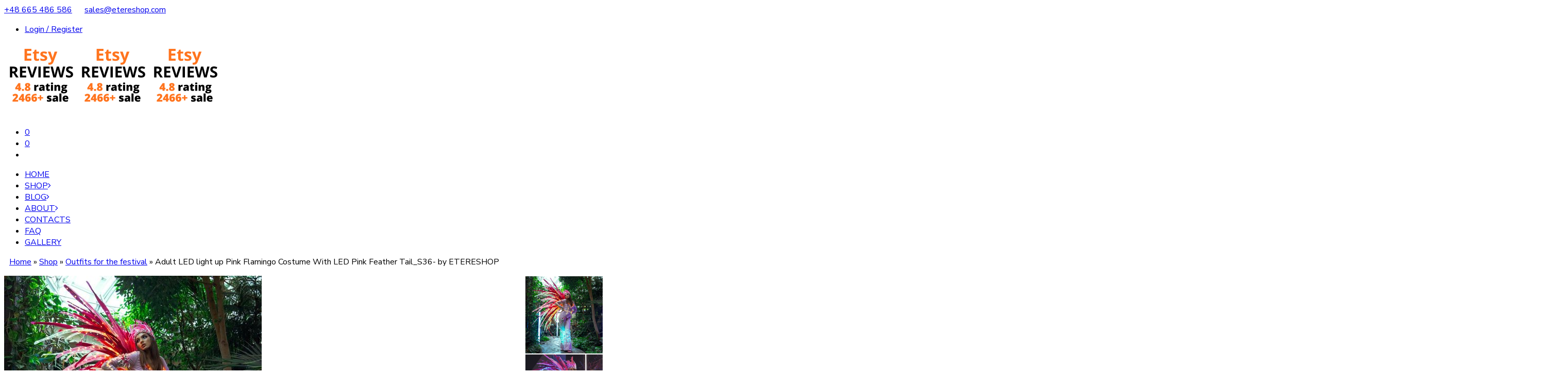

--- FILE ---
content_type: text/html; charset=UTF-8
request_url: https://www.etereshop.com/product/adult-led-light-up-pink-flamingo-costume-with-led-pink-feather-tail_s36-by-etereshop/
body_size: 59101
content:
<!DOCTYPE html>
<html lang="en-US">
<head>
<meta charset="UTF-8" />
<meta http-equiv="X-UA-Compatible" content="IE=Edge" />
<meta name="viewport" content="width=device-width, initial-scale=1" />
<link rel="profile" href="http://gmpg.org/xfn/11" />
<link rel="pingback" href="https://www.etereshop.com/xmlrpc.php" />
<link rel="icon" href="https://www.etereshop.com/wp-content/uploads/2023/11/cropped-rainbow-32x32.png" sizes="32x32" />
<link rel="icon" href="https://www.etereshop.com/wp-content/uploads/2023/11/cropped-rainbow-192x192.png" sizes="192x192" />
<link rel="apple-touch-icon" href="https://www.etereshop.com/wp-content/uploads/2023/11/cropped-rainbow-180x180.png" />
<meta name="msapplication-TileImage" content="https://www.etereshop.com/wp-content/uploads/2023/11/cropped-rainbow-270x270.png" />
<link rel="shortcut icon" href="https://www.etereshop.com/wp-content/themes/elessi-theme/favicon.ico" />
<meta name='robots' content='index, follow, max-image-preview:large, max-snippet:-1, max-video-preview:-1' />
<!-- This site has installed PayPal for WooCommerce v3.1.5 - https://www.angelleye.com/product/woocommerce-paypal-plugin/ -->

<!-- Google Tag Manager for WordPress by gtm4wp.com -->
<script data-cfasync="false" data-pagespeed-no-defer>
	var gtm4wp_datalayer_name = "dataLayer";
	var dataLayer = dataLayer || [];
</script>
<!-- End Google Tag Manager for WordPress by gtm4wp.com -->
	<!-- This site is optimized with the Yoast SEO Premium plugin v20.4 (Yoast SEO v20.4) - https://yoast.com/wordpress/plugins/seo/ -->
	<title>Adult LED Pink Flamingo Costume With Pink Feather Tail - ETERESHOP</title>
	<meta name="description" content="Adult LED Pink Flamingo Costume for stage performances ⭐ handmade ⭐ 1 hours without recharging⭐ 1500 LEDs ⭐check out our collection" />
	<link rel="canonical" href="https://www.etereshop.com/product/adult-led-light-up-pink-flamingo-costume-with-led-pink-feather-tail_s36-by-etereshop/" />
	<meta property="og:locale" content="en_US" />
	<meta property="og:type" content="article" />
	<meta property="og:title" content="Adult LED light up Pink Flamingo Costume With LED Pink Feather Tail_S36- by ETERESHOP" />
	<meta property="og:description" content="Adult LED Pink Flamingo Costume for stage performances ⭐ handmade ⭐ 1 hours without recharging⭐ 1500 LEDs ⭐check out our collection" />
	<meta property="og:url" content="https://www.etereshop.com/product/adult-led-light-up-pink-flamingo-costume-with-led-pink-feather-tail_s36-by-etereshop/" />
	<meta property="og:site_name" content="Light Solutions ETERE" />
	<meta property="article:modified_time" content="2025-11-26T10:56:36+00:00" />
	<meta property="og:image" content="https://www.etereshop.com/wp-content/uploads/2022/12/Light-up-adult-flamingo-costume-for-event-agencies.jpg" />
	<meta property="og:image:width" content="1000" />
	<meta property="og:image:height" content="1000" />
	<meta property="og:image:type" content="image/jpeg" />
	<meta name="twitter:card" content="summary_large_image" />
	<meta name="twitter:label1" content="Est. reading time" />
	<meta name="twitter:data1" content="4 minutes" />
	<script type="application/ld+json" class="yoast-schema-graph">{"@context":"https://schema.org","@graph":[{"@type":"WebPage","@id":"https://www.etereshop.com/product/adult-led-light-up-pink-flamingo-costume-with-led-pink-feather-tail_s36-by-etereshop/","url":"https://www.etereshop.com/product/adult-led-light-up-pink-flamingo-costume-with-led-pink-feather-tail_s36-by-etereshop/","name":"Adult LED Pink Flamingo Costume With Pink Feather Tail - ETERESHOP","isPartOf":{"@id":"https://www.etereshop.com/#website"},"primaryImageOfPage":{"@id":"https://www.etereshop.com/product/adult-led-light-up-pink-flamingo-costume-with-led-pink-feather-tail_s36-by-etereshop/#primaryimage"},"image":{"@id":"https://www.etereshop.com/product/adult-led-light-up-pink-flamingo-costume-with-led-pink-feather-tail_s36-by-etereshop/#primaryimage"},"thumbnailUrl":"https://www.etereshop.com/wp-content/uploads/2022/12/Light-up-adult-flamingo-costume-for-event-agencies.jpg","datePublished":"2022-12-22T07:23:18+00:00","dateModified":"2025-11-26T10:56:36+00:00","description":"Adult LED Pink Flamingo Costume for stage performances ⭐ handmade ⭐ 1 hours without recharging⭐ 1500 LEDs ⭐check out our collection","breadcrumb":{"@id":"https://www.etereshop.com/product/adult-led-light-up-pink-flamingo-costume-with-led-pink-feather-tail_s36-by-etereshop/#breadcrumb"},"inLanguage":"en-US","potentialAction":[{"@type":"ReadAction","target":["https://www.etereshop.com/product/adult-led-light-up-pink-flamingo-costume-with-led-pink-feather-tail_s36-by-etereshop/"]}]},{"@type":"ImageObject","inLanguage":"en-US","@id":"https://www.etereshop.com/product/adult-led-light-up-pink-flamingo-costume-with-led-pink-feather-tail_s36-by-etereshop/#primaryimage","url":"https://www.etereshop.com/wp-content/uploads/2022/12/Light-up-adult-flamingo-costume-for-event-agencies.jpg","contentUrl":"https://www.etereshop.com/wp-content/uploads/2022/12/Light-up-adult-flamingo-costume-for-event-agencies.jpg","width":1000,"height":1000,"caption":"Light-up-adult-flamingo-costume-for-event-agencies"},{"@type":"BreadcrumbList","@id":"https://www.etereshop.com/product/adult-led-light-up-pink-flamingo-costume-with-led-pink-feather-tail_s36-by-etereshop/#breadcrumb","itemListElement":[{"@type":"ListItem","position":1,"name":"Home","item":"https://www.etereshop.com/"},{"@type":"ListItem","position":2,"name":"Shop","item":"https://www.etereshop.com/shop/"},{"@type":"ListItem","position":3,"name":"Outfits for the festival","item":"https://www.etereshop.com/product-category/outfits-for-the-festival/"},{"@type":"ListItem","position":4,"name":"Adult LED light up Pink Flamingo Costume With LED Pink Feather Tail_S36- by ETERESHOP"}]},{"@type":"WebSite","@id":"https://www.etereshop.com/#website","url":"https://www.etereshop.com/","name":"Light Solutions ETERE","description":"Etereshop","publisher":{"@id":"https://www.etereshop.com/#organization"},"potentialAction":[{"@type":"SearchAction","target":{"@type":"EntryPoint","urlTemplate":"https://www.etereshop.com/?s={search_term_string}"},"query-input":"required name=search_term_string"}],"inLanguage":"en-US"},{"@type":"Organization","@id":"https://www.etereshop.com/#organization","name":"ETERESHOP","url":"https://www.etereshop.com/","logo":{"@type":"ImageObject","inLanguage":"en-US","@id":"https://www.etereshop.com/#/schema/logo/image/","url":"https://www.etereshop.com/wp-content/uploads/2021/09/cropped-cropped-logo-etereshop-removebg-preview-1.png","contentUrl":"https://www.etereshop.com/wp-content/uploads/2021/09/cropped-cropped-logo-etereshop-removebg-preview-1.png","width":512,"height":512,"caption":"ETERESHOP"},"image":{"@id":"https://www.etereshop.com/#/schema/logo/image/"},"sameAs":["https://instagram.com/etereshop?utm_medium=copy_link"]}]}</script>
	<!-- / Yoast SEO Premium plugin. -->


<script type='application/javascript'>console.log('PixelYourSite Free version 9.2.0');</script>
<link rel='dns-prefetch' href='//maxcdn.bootstrapcdn.com' />
<link rel='dns-prefetch' href='//fonts.googleapis.com' />
<link rel="alternate" type="application/rss+xml" title="Light Solutions ETERE &raquo; Feed" href="https://www.etereshop.com/feed/" />
<link rel="alternate" type="application/rss+xml" title="Light Solutions ETERE &raquo; Comments Feed" href="https://www.etereshop.com/comments/feed/" />
<link rel="preload" href="//www.etereshop.com/wp-content/themes/elessi-theme/assets/minify-font-icons/font-nasa-icons/nasa-font.woff" as="font" type="font/woff" crossorigin /><link rel="preload" href="//www.etereshop.com/wp-content/themes/elessi-theme/assets/minify-font-icons/font-pe-icon-7-stroke/Pe-icon-7-stroke.woff" as="font" type="font/woff" crossorigin /><link rel="preload" href="//www.etereshop.com/wp-content/themes/elessi-theme/assets/minify-font-icons/font-awesome-4.7.0/fontawesome-webfont.woff2" as="font" type="font/woff2" crossorigin /><link rel="alternate" type="application/rss+xml" title="Light Solutions ETERE &raquo; Adult LED light up Pink Flamingo Costume With LED Pink Feather Tail_S36- by ETERESHOP Comments Feed" href="https://www.etereshop.com/product/adult-led-light-up-pink-flamingo-costume-with-led-pink-feather-tail_s36-by-etereshop/feed/" />
<script type="text/javascript">
window._wpemojiSettings = {"baseUrl":"https:\/\/s.w.org\/images\/core\/emoji\/14.0.0\/72x72\/","ext":".png","svgUrl":"https:\/\/s.w.org\/images\/core\/emoji\/14.0.0\/svg\/","svgExt":".svg","source":{"wpemoji":"https:\/\/www.etereshop.com\/wp-includes\/js\/wp-emoji.js?ver=6.1.1","twemoji":"https:\/\/www.etereshop.com\/wp-includes\/js\/twemoji.js?ver=6.1.1"}};
/**
 * @output wp-includes/js/wp-emoji-loader.js
 */

( function( window, document, settings ) {
	var src, ready, ii, tests;

	// Create a canvas element for testing native browser support of emoji.
	var canvas = document.createElement( 'canvas' );
	var context = canvas.getContext && canvas.getContext( '2d' );

	/**
	 * Checks if two sets of Emoji characters render the same visually.
	 *
	 * @since 4.9.0
	 *
	 * @private
	 *
	 * @param {number[]} set1 Set of Emoji character codes.
	 * @param {number[]} set2 Set of Emoji character codes.
	 *
	 * @return {boolean} True if the two sets render the same.
	 */
	function emojiSetsRenderIdentically( set1, set2 ) {
		var stringFromCharCode = String.fromCharCode;

		// Cleanup from previous test.
		context.clearRect( 0, 0, canvas.width, canvas.height );
		context.fillText( stringFromCharCode.apply( this, set1 ), 0, 0 );
		var rendered1 = canvas.toDataURL();

		// Cleanup from previous test.
		context.clearRect( 0, 0, canvas.width, canvas.height );
		context.fillText( stringFromCharCode.apply( this, set2 ), 0, 0 );
		var rendered2 = canvas.toDataURL();

		return rendered1 === rendered2;
	}

	/**
	 * Detects if the browser supports rendering emoji or flag emoji.
	 *
	 * Flag emoji are a single glyph made of two characters, so some browsers
	 * (notably, Firefox OS X) don't support them.
	 *
	 * @since 4.2.0
	 *
	 * @private
	 *
	 * @param {string} type Whether to test for support of "flag" or "emoji".
	 *
	 * @return {boolean} True if the browser can render emoji, false if it cannot.
	 */
	function browserSupportsEmoji( type ) {
		var isIdentical;

		if ( ! context || ! context.fillText ) {
			return false;
		}

		/*
		 * Chrome on OS X added native emoji rendering in M41. Unfortunately,
		 * it doesn't work when the font is bolder than 500 weight. So, we
		 * check for bold rendering support to avoid invisible emoji in Chrome.
		 */
		context.textBaseline = 'top';
		context.font = '600 32px Arial';

		switch ( type ) {
			case 'flag':
				/*
				 * Test for Transgender flag compatibility. This flag is shortlisted for the Emoji 13 spec,
				 * but has landed in Twemoji early, so we can add support for it, too.
				 *
				 * To test for support, we try to render it, and compare the rendering to how it would look if
				 * the browser doesn't render it correctly (white flag emoji + transgender symbol).
				 */
				isIdentical = emojiSetsRenderIdentically(
					[ 0x1F3F3, 0xFE0F, 0x200D, 0x26A7, 0xFE0F ],
					[ 0x1F3F3, 0xFE0F, 0x200B, 0x26A7, 0xFE0F ]
				);

				if ( isIdentical ) {
					return false;
				}

				/*
				 * Test for UN flag compatibility. This is the least supported of the letter locale flags,
				 * so gives us an easy test for full support.
				 *
				 * To test for support, we try to render it, and compare the rendering to how it would look if
				 * the browser doesn't render it correctly ([U] + [N]).
				 */
				isIdentical = emojiSetsRenderIdentically(
					[ 0xD83C, 0xDDFA, 0xD83C, 0xDDF3 ],
					[ 0xD83C, 0xDDFA, 0x200B, 0xD83C, 0xDDF3 ]
				);

				if ( isIdentical ) {
					return false;
				}

				/*
				 * Test for English flag compatibility. England is a country in the United Kingdom, it
				 * does not have a two letter locale code but rather an five letter sub-division code.
				 *
				 * To test for support, we try to render it, and compare the rendering to how it would look if
				 * the browser doesn't render it correctly (black flag emoji + [G] + [B] + [E] + [N] + [G]).
				 */
				isIdentical = emojiSetsRenderIdentically(
					[ 0xD83C, 0xDFF4, 0xDB40, 0xDC67, 0xDB40, 0xDC62, 0xDB40, 0xDC65, 0xDB40, 0xDC6E, 0xDB40, 0xDC67, 0xDB40, 0xDC7F ],
					[ 0xD83C, 0xDFF4, 0x200B, 0xDB40, 0xDC67, 0x200B, 0xDB40, 0xDC62, 0x200B, 0xDB40, 0xDC65, 0x200B, 0xDB40, 0xDC6E, 0x200B, 0xDB40, 0xDC67, 0x200B, 0xDB40, 0xDC7F ]
				);

				return ! isIdentical;
			case 'emoji':
				/*
				 * Why can't we be friends? Everyone can now shake hands in emoji, regardless of skin tone!
				 *
				 * To test for Emoji 14.0 support, try to render a new emoji: Handshake: Light Skin Tone, Dark Skin Tone.
				 *
				 * The Handshake: Light Skin Tone, Dark Skin Tone emoji is a ZWJ sequence combining 🫱 Rightwards Hand,
				 * 🏻 Light Skin Tone, a Zero Width Joiner, 🫲 Leftwards Hand, and 🏿 Dark Skin Tone.
				 *
				 * 0x1FAF1 == Rightwards Hand
				 * 0x1F3FB == Light Skin Tone
				 * 0x200D == Zero-Width Joiner (ZWJ) that links the code points for the new emoji or
				 * 0x200B == Zero-Width Space (ZWS) that is rendered for clients not supporting the new emoji.
				 * 0x1FAF2 == Leftwards Hand
				 * 0x1F3FF == Dark Skin Tone.
				 *
				 * When updating this test for future Emoji releases, ensure that individual emoji that make up the
				 * sequence come from older emoji standards.
				 */
				isIdentical = emojiSetsRenderIdentically(
					[0x1FAF1, 0x1F3FB, 0x200D, 0x1FAF2, 0x1F3FF],
					[0x1FAF1, 0x1F3FB, 0x200B, 0x1FAF2, 0x1F3FF]
				);

				return ! isIdentical;
		}

		return false;
	}

	/**
	 * Adds a script to the head of the document.
	 *
	 * @ignore
	 *
	 * @since 4.2.0
	 *
	 * @param {Object} src The url where the script is located.
	 * @return {void}
	 */
	function addScript( src ) {
		var script = document.createElement( 'script' );

		script.src = src;
		script.defer = script.type = 'text/javascript';
		document.getElementsByTagName( 'head' )[0].appendChild( script );
	}

	tests = Array( 'flag', 'emoji' );

	settings.supports = {
		everything: true,
		everythingExceptFlag: true
	};

	/*
	 * Tests the browser support for flag emojis and other emojis, and adjusts the
	 * support settings accordingly.
	 */
	for( ii = 0; ii < tests.length; ii++ ) {
		settings.supports[ tests[ ii ] ] = browserSupportsEmoji( tests[ ii ] );

		settings.supports.everything = settings.supports.everything && settings.supports[ tests[ ii ] ];

		if ( 'flag' !== tests[ ii ] ) {
			settings.supports.everythingExceptFlag = settings.supports.everythingExceptFlag && settings.supports[ tests[ ii ] ];
		}
	}

	settings.supports.everythingExceptFlag = settings.supports.everythingExceptFlag && ! settings.supports.flag;

	// Sets DOMReady to false and assigns a ready function to settings.
	settings.DOMReady = false;
	settings.readyCallback = function() {
		settings.DOMReady = true;
	};

	// When the browser can not render everything we need to load a polyfill.
	if ( ! settings.supports.everything ) {
		ready = function() {
			settings.readyCallback();
		};

		/*
		 * Cross-browser version of adding a dom ready event.
		 */
		if ( document.addEventListener ) {
			document.addEventListener( 'DOMContentLoaded', ready, false );
			window.addEventListener( 'load', ready, false );
		} else {
			window.attachEvent( 'onload', ready );
			document.attachEvent( 'onreadystatechange', function() {
				if ( 'complete' === document.readyState ) {
					settings.readyCallback();
				}
			} );
		}

		src = settings.source || {};

		if ( src.concatemoji ) {
			addScript( src.concatemoji );
		} else if ( src.wpemoji && src.twemoji ) {
			addScript( src.twemoji );
			addScript( src.wpemoji );
		}
	}

} )( window, document, window._wpemojiSettings );
</script>
<style type="text/css">
img.wp-smiley,
img.emoji {
	display: inline !important;
	border: none !important;
	box-shadow: none !important;
	height: 1em !important;
	width: 1em !important;
	margin: 0 0.07em !important;
	vertical-align: -0.1em !important;
	background: none !important;
	padding: 0 !important;
}
</style>
	<link rel='stylesheet' id='sbi_styles-css' href='https://www.etereshop.com/wp-content/plugins/instagram-feed/css/sbi-styles.min.css?ver=6.0.5' type='text/css' media='all' />
<link rel='stylesheet' id='hfe-widgets-style-css' href='https://www.etereshop.com/wp-content/plugins/header-footer-elementor/inc/widgets-css/frontend.css?ver=1.6.37' type='text/css' media='all' />
<link rel='stylesheet' id='wc-blocks-vendors-style-css' href='https://www.etereshop.com/wp-content/plugins/woocommerce/packages/woocommerce-blocks/build/wc-blocks-vendors-style.css?ver=1653052012' type='text/css' media='all' />
<link rel='stylesheet' id='wc-blocks-style-css' href='https://www.etereshop.com/wp-content/plugins/woocommerce/packages/woocommerce-blocks/build/wc-blocks-style.css?ver=1653052012' type='text/css' media='all' />
<link rel='stylesheet' id='classic-theme-styles-css' href='https://www.etereshop.com/wp-includes/css/classic-themes.css?ver=1' type='text/css' media='all' />
<style id='global-styles-inline-css' type='text/css'>
body{--wp--preset--color--black: #000000;--wp--preset--color--cyan-bluish-gray: #abb8c3;--wp--preset--color--white: #ffffff;--wp--preset--color--pale-pink: #f78da7;--wp--preset--color--vivid-red: #cf2e2e;--wp--preset--color--luminous-vivid-orange: #ff6900;--wp--preset--color--luminous-vivid-amber: #fcb900;--wp--preset--color--light-green-cyan: #7bdcb5;--wp--preset--color--vivid-green-cyan: #00d084;--wp--preset--color--pale-cyan-blue: #8ed1fc;--wp--preset--color--vivid-cyan-blue: #0693e3;--wp--preset--color--vivid-purple: #9b51e0;--wp--preset--gradient--vivid-cyan-blue-to-vivid-purple: linear-gradient(135deg,rgba(6,147,227,1) 0%,rgb(155,81,224) 100%);--wp--preset--gradient--light-green-cyan-to-vivid-green-cyan: linear-gradient(135deg,rgb(122,220,180) 0%,rgb(0,208,130) 100%);--wp--preset--gradient--luminous-vivid-amber-to-luminous-vivid-orange: linear-gradient(135deg,rgba(252,185,0,1) 0%,rgba(255,105,0,1) 100%);--wp--preset--gradient--luminous-vivid-orange-to-vivid-red: linear-gradient(135deg,rgba(255,105,0,1) 0%,rgb(207,46,46) 100%);--wp--preset--gradient--very-light-gray-to-cyan-bluish-gray: linear-gradient(135deg,rgb(238,238,238) 0%,rgb(169,184,195) 100%);--wp--preset--gradient--cool-to-warm-spectrum: linear-gradient(135deg,rgb(74,234,220) 0%,rgb(151,120,209) 20%,rgb(207,42,186) 40%,rgb(238,44,130) 60%,rgb(251,105,98) 80%,rgb(254,248,76) 100%);--wp--preset--gradient--blush-light-purple: linear-gradient(135deg,rgb(255,206,236) 0%,rgb(152,150,240) 100%);--wp--preset--gradient--blush-bordeaux: linear-gradient(135deg,rgb(254,205,165) 0%,rgb(254,45,45) 50%,rgb(107,0,62) 100%);--wp--preset--gradient--luminous-dusk: linear-gradient(135deg,rgb(255,203,112) 0%,rgb(199,81,192) 50%,rgb(65,88,208) 100%);--wp--preset--gradient--pale-ocean: linear-gradient(135deg,rgb(255,245,203) 0%,rgb(182,227,212) 50%,rgb(51,167,181) 100%);--wp--preset--gradient--electric-grass: linear-gradient(135deg,rgb(202,248,128) 0%,rgb(113,206,126) 100%);--wp--preset--gradient--midnight: linear-gradient(135deg,rgb(2,3,129) 0%,rgb(40,116,252) 100%);--wp--preset--duotone--dark-grayscale: url('#wp-duotone-dark-grayscale');--wp--preset--duotone--grayscale: url('#wp-duotone-grayscale');--wp--preset--duotone--purple-yellow: url('#wp-duotone-purple-yellow');--wp--preset--duotone--blue-red: url('#wp-duotone-blue-red');--wp--preset--duotone--midnight: url('#wp-duotone-midnight');--wp--preset--duotone--magenta-yellow: url('#wp-duotone-magenta-yellow');--wp--preset--duotone--purple-green: url('#wp-duotone-purple-green');--wp--preset--duotone--blue-orange: url('#wp-duotone-blue-orange');--wp--preset--font-size--small: 13px;--wp--preset--font-size--medium: 20px;--wp--preset--font-size--large: 36px;--wp--preset--font-size--x-large: 42px;--wp--preset--spacing--20: 0.44rem;--wp--preset--spacing--30: 0.67rem;--wp--preset--spacing--40: 1rem;--wp--preset--spacing--50: 1.5rem;--wp--preset--spacing--60: 2.25rem;--wp--preset--spacing--70: 3.38rem;--wp--preset--spacing--80: 5.06rem;}:where(.is-layout-flex){gap: 0.5em;}body .is-layout-flow > .alignleft{float: left;margin-inline-start: 0;margin-inline-end: 2em;}body .is-layout-flow > .alignright{float: right;margin-inline-start: 2em;margin-inline-end: 0;}body .is-layout-flow > .aligncenter{margin-left: auto !important;margin-right: auto !important;}body .is-layout-constrained > .alignleft{float: left;margin-inline-start: 0;margin-inline-end: 2em;}body .is-layout-constrained > .alignright{float: right;margin-inline-start: 2em;margin-inline-end: 0;}body .is-layout-constrained > .aligncenter{margin-left: auto !important;margin-right: auto !important;}body .is-layout-constrained > :where(:not(.alignleft):not(.alignright):not(.alignfull)){max-width: var(--wp--style--global--content-size);margin-left: auto !important;margin-right: auto !important;}body .is-layout-constrained > .alignwide{max-width: var(--wp--style--global--wide-size);}body .is-layout-flex{display: flex;}body .is-layout-flex{flex-wrap: wrap;align-items: center;}body .is-layout-flex > *{margin: 0;}:where(.wp-block-columns.is-layout-flex){gap: 2em;}.has-black-color{color: var(--wp--preset--color--black) !important;}.has-cyan-bluish-gray-color{color: var(--wp--preset--color--cyan-bluish-gray) !important;}.has-white-color{color: var(--wp--preset--color--white) !important;}.has-pale-pink-color{color: var(--wp--preset--color--pale-pink) !important;}.has-vivid-red-color{color: var(--wp--preset--color--vivid-red) !important;}.has-luminous-vivid-orange-color{color: var(--wp--preset--color--luminous-vivid-orange) !important;}.has-luminous-vivid-amber-color{color: var(--wp--preset--color--luminous-vivid-amber) !important;}.has-light-green-cyan-color{color: var(--wp--preset--color--light-green-cyan) !important;}.has-vivid-green-cyan-color{color: var(--wp--preset--color--vivid-green-cyan) !important;}.has-pale-cyan-blue-color{color: var(--wp--preset--color--pale-cyan-blue) !important;}.has-vivid-cyan-blue-color{color: var(--wp--preset--color--vivid-cyan-blue) !important;}.has-vivid-purple-color{color: var(--wp--preset--color--vivid-purple) !important;}.has-black-background-color{background-color: var(--wp--preset--color--black) !important;}.has-cyan-bluish-gray-background-color{background-color: var(--wp--preset--color--cyan-bluish-gray) !important;}.has-white-background-color{background-color: var(--wp--preset--color--white) !important;}.has-pale-pink-background-color{background-color: var(--wp--preset--color--pale-pink) !important;}.has-vivid-red-background-color{background-color: var(--wp--preset--color--vivid-red) !important;}.has-luminous-vivid-orange-background-color{background-color: var(--wp--preset--color--luminous-vivid-orange) !important;}.has-luminous-vivid-amber-background-color{background-color: var(--wp--preset--color--luminous-vivid-amber) !important;}.has-light-green-cyan-background-color{background-color: var(--wp--preset--color--light-green-cyan) !important;}.has-vivid-green-cyan-background-color{background-color: var(--wp--preset--color--vivid-green-cyan) !important;}.has-pale-cyan-blue-background-color{background-color: var(--wp--preset--color--pale-cyan-blue) !important;}.has-vivid-cyan-blue-background-color{background-color: var(--wp--preset--color--vivid-cyan-blue) !important;}.has-vivid-purple-background-color{background-color: var(--wp--preset--color--vivid-purple) !important;}.has-black-border-color{border-color: var(--wp--preset--color--black) !important;}.has-cyan-bluish-gray-border-color{border-color: var(--wp--preset--color--cyan-bluish-gray) !important;}.has-white-border-color{border-color: var(--wp--preset--color--white) !important;}.has-pale-pink-border-color{border-color: var(--wp--preset--color--pale-pink) !important;}.has-vivid-red-border-color{border-color: var(--wp--preset--color--vivid-red) !important;}.has-luminous-vivid-orange-border-color{border-color: var(--wp--preset--color--luminous-vivid-orange) !important;}.has-luminous-vivid-amber-border-color{border-color: var(--wp--preset--color--luminous-vivid-amber) !important;}.has-light-green-cyan-border-color{border-color: var(--wp--preset--color--light-green-cyan) !important;}.has-vivid-green-cyan-border-color{border-color: var(--wp--preset--color--vivid-green-cyan) !important;}.has-pale-cyan-blue-border-color{border-color: var(--wp--preset--color--pale-cyan-blue) !important;}.has-vivid-cyan-blue-border-color{border-color: var(--wp--preset--color--vivid-cyan-blue) !important;}.has-vivid-purple-border-color{border-color: var(--wp--preset--color--vivid-purple) !important;}.has-vivid-cyan-blue-to-vivid-purple-gradient-background{background: var(--wp--preset--gradient--vivid-cyan-blue-to-vivid-purple) !important;}.has-light-green-cyan-to-vivid-green-cyan-gradient-background{background: var(--wp--preset--gradient--light-green-cyan-to-vivid-green-cyan) !important;}.has-luminous-vivid-amber-to-luminous-vivid-orange-gradient-background{background: var(--wp--preset--gradient--luminous-vivid-amber-to-luminous-vivid-orange) !important;}.has-luminous-vivid-orange-to-vivid-red-gradient-background{background: var(--wp--preset--gradient--luminous-vivid-orange-to-vivid-red) !important;}.has-very-light-gray-to-cyan-bluish-gray-gradient-background{background: var(--wp--preset--gradient--very-light-gray-to-cyan-bluish-gray) !important;}.has-cool-to-warm-spectrum-gradient-background{background: var(--wp--preset--gradient--cool-to-warm-spectrum) !important;}.has-blush-light-purple-gradient-background{background: var(--wp--preset--gradient--blush-light-purple) !important;}.has-blush-bordeaux-gradient-background{background: var(--wp--preset--gradient--blush-bordeaux) !important;}.has-luminous-dusk-gradient-background{background: var(--wp--preset--gradient--luminous-dusk) !important;}.has-pale-ocean-gradient-background{background: var(--wp--preset--gradient--pale-ocean) !important;}.has-electric-grass-gradient-background{background: var(--wp--preset--gradient--electric-grass) !important;}.has-midnight-gradient-background{background: var(--wp--preset--gradient--midnight) !important;}.has-small-font-size{font-size: var(--wp--preset--font-size--small) !important;}.has-medium-font-size{font-size: var(--wp--preset--font-size--medium) !important;}.has-large-font-size{font-size: var(--wp--preset--font-size--large) !important;}.has-x-large-font-size{font-size: var(--wp--preset--font-size--x-large) !important;}
.wp-block-navigation a:where(:not(.wp-element-button)){color: inherit;}
:where(.wp-block-columns.is-layout-flex){gap: 2em;}
.wp-block-pullquote{font-size: 1.5em;line-height: 1.6;}
</style>
<link rel='stylesheet' id='prtfl_stylesheet-css' href='https://www.etereshop.com/wp-content/plugins/portfolio/css/style.css?ver=6.1.1' type='text/css' media='all' />
<link rel='stylesheet' id='prtfl_lightbox_stylesheet-css' href='https://www.etereshop.com/wp-content/plugins/portfolio/fancybox/jquery.fancybox.min.css?ver=6.1.1' type='text/css' media='all' />
<style id='woocommerce-inline-inline-css' type='text/css'>
.woocommerce form .form-row .required { visibility: hidden; }
</style>
<link rel='stylesheet' id='hfe-style-css' href='https://www.etereshop.com/wp-content/plugins/header-footer-elementor/assets/css/header-footer-elementor.css?ver=1.6.37' type='text/css' media='all' />
<link rel='stylesheet' id='elementor-frontend-legacy-css' href='https://www.etereshop.com/wp-content/plugins/elementor/assets/css/frontend-legacy.css?ver=3.6.5' type='text/css' media='all' />
<link rel='stylesheet' id='elementor-frontend-css' href='https://www.etereshop.com/wp-content/plugins/elementor/assets/css/frontend.css?ver=3.6.5' type='text/css' media='all' />
<link rel='stylesheet' id='elementor-post-28019-css' href='https://www.etereshop.com/wp-content/uploads/elementor/css/post-28019.css?ver=1653050997' type='text/css' media='all' />
<link rel='stylesheet' id='elementor-pro-css' href='https://www.etereshop.com/wp-content/plugins/elementor-pro/assets/css/frontend.css?ver=3.3.1' type='text/css' media='all' />
<link rel='stylesheet' id='nickx-fancybox-css-css' href='https://www.etereshop.com/wp-content/plugins/product-video-gallery-slider-for-woocommerce/css/fancybox.css?ver=1' type='text/css' media='all' />
<link rel='stylesheet' id='nickx-fontawesome-css-css' href='//maxcdn.bootstrapcdn.com/font-awesome/4.7.0/css/font-awesome.min.css?ver=1' type='text/css' media='all' />
<link rel='stylesheet' id='nickx-front-css-css' href='https://www.etereshop.com/wp-content/plugins/product-video-gallery-slider-for-woocommerce/css/nickx-front.css?ver=1' type='text/css' media='all' />
<link rel='stylesheet' id='dashicons-css' href='https://www.etereshop.com/wp-includes/css/dashicons.css?ver=6.1.1' type='text/css' media='all' />
<link rel='stylesheet' id='elessi-fonts-icons-css' href='https://www.etereshop.com/wp-content/themes/elessi-theme/assets/minify-font-icons/fonts.min.css?ver=6.1.1' type='text/css' media='all' />
<link rel='stylesheet' id='nasa-fonts-css' href='https://fonts.googleapis.com/css?family=Nunito+Sans%3A400%2C400italic%2C500%2C500italic%2C600%2C600italic%2C700%2C700italic%2C800%2C800italic%2C900%2C900italic&#038;ver=6.1.1#038;subset=latin' type='text/css' media='all' />
<link rel='stylesheet' id='woo-product-widgets-for-elementor-css' href='https://www.etereshop.com/wp-content/plugins/woo-products-widgets-for-elementor/assets/css/woo-products-widgets.css?ver=1.0.0' type='text/css' media='all' />
<style id='woo-product-widgets-for-elementor-inline-css' type='text/css'>
@font-face {
			font-family: "WooCommerce";
			src: url("https://www.etereshop.com/wp-content/plugins/woocommerce/assets/fonts/WooCommerce.eot");
			src: url("https://www.etereshop.com/wp-content/plugins/woocommerce/assets/fonts/WooCommerce.eot?#iefix") format("embedded-opentype"),
				url("https://www.etereshop.com/wp-content/plugins/woocommerce/assets/fonts/WooCommerce.woff") format("woff"),
				url("https://www.etereshop.com/wp-content/plugins/woocommerce/assets/fonts/WooCommerce.ttf") format("truetype"),
				url("https://www.etereshop.com/wp-content/plugins/woocommerce/assets/fonts/WooCommerce.svg#WooCommerce") format("svg");
			font-weight: normal;
			font-style: normal;
			}
</style>
<link rel='stylesheet' id='p24_multi_currency_form-css' href='https://www.etereshop.com/wp-content/plugins/przelewy24/assets/css/p24_multi_currency_style.css?ver=1.8.1' type='text/css' media='all' />
<link rel='stylesheet' id='elessi-style-css' href='https://www.etereshop.com/wp-content/themes/elessi-theme-child/style.css?ver=6.1.1' type='text/css' media='all' />
<link rel='stylesheet' id='elessi-style-elementor-css' href='https://www.etereshop.com/wp-content/themes/elessi-theme/style-elementor.css?ver=6.1.1' type='text/css' media='all' />
<link rel='stylesheet' id='elessi-style-large-css' href='https://www.etereshop.com/wp-content/themes/elessi-theme/assets/css/style-large.css?ver=6.1.1' type='text/css' media='all' />
<link rel='stylesheet' id='elessi-style-signle-product-css' href='https://www.etereshop.com/wp-content/themes/elessi-theme/assets/css/style-single-product.css?ver=6.1.1' type='text/css' media='all' />
<link rel='stylesheet' id='nasa-sc-woo-css' href='https://www.etereshop.com/wp-content/plugins/nasa-core/assets/css/nasa-sc-woo.css?ver=6.1.1' type='text/css' media='all' />
<link rel='stylesheet' id='nasa-sc-css' href='https://www.etereshop.com/wp-content/plugins/nasa-core/assets/css/nasa-sc.css?ver=6.1.1' type='text/css' media='all' />
<link rel='stylesheet' id='elessi-style-dynamic-css' href='//www.etereshop.com/wp-content/uploads/nasa-dynamic/dynamic.css?ver=1684481998' type='text/css' media='all' />
<link rel='stylesheet' id='google-fonts-1-css' href='https://fonts.googleapis.com/css?family=Roboto%3A100%2C100italic%2C200%2C200italic%2C300%2C300italic%2C400%2C400italic%2C500%2C500italic%2C600%2C600italic%2C700%2C700italic%2C800%2C800italic%2C900%2C900italic%7CRoboto+Slab%3A100%2C100italic%2C200%2C200italic%2C300%2C300italic%2C400%2C400italic%2C500%2C500italic%2C600%2C600italic%2C700%2C700italic%2C800%2C800italic%2C900%2C900italic%7CPoppins%3A100%2C100italic%2C200%2C200italic%2C300%2C300italic%2C400%2C400italic%2C500%2C500italic%2C600%2C600italic%2C700%2C700italic%2C800%2C800italic%2C900%2C900italic&#038;display=auto&#038;ver=6.1.1' type='text/css' media='all' />
<script type="text/template" id="tmpl-variation-template">
	<div class="woocommerce-variation-description">{{{ data.variation.variation_description }}}</div>
	<div class="woocommerce-variation-price">{{{ data.variation.price_html }}}</div>
	<div class="woocommerce-variation-availability">{{{ data.variation.availability_html }}}</div>
</script>
<script type="text/template" id="tmpl-unavailable-variation-template">
	<p>Sorry, this product is unavailable. Please choose a different combination.</p>
</script>
<script type="text/javascript">
            window._nslDOMReady = function (callback) {
                if ( document.readyState === "complete" || document.readyState === "interactive" ) {
                    callback();
                } else {
                    document.addEventListener( "DOMContentLoaded", callback );
                }
            };
            </script><script type='text/javascript' src='https://www.etereshop.com/wp-includes/js/jquery/jquery.js?ver=3.6.1' id='jquery-core-js'></script>
<script type='text/javascript' src='https://www.etereshop.com/wp-includes/js/jquery/jquery-migrate.js?ver=3.3.2' id='jquery-migrate-js'></script>
<script type='text/javascript' src='https://www.etereshop.com/wp-content/plugins/add-coupon-by-link-for-woocommerce/public/js/add-coupon-by-link-woocommerce-public.js?ver=1.2.16' id='add-coupon-by-link-woocommerce-js'></script>
<script type='text/javascript' src='https://www.etereshop.com/wp-content/themes/elessi-theme-child/assets/js/user-script.js?ver=6.1.1' id='user-script-js'></script>
<link rel="https://api.w.org/" href="https://www.etereshop.com/wp-json/" /><link rel="alternate" type="application/json" href="https://www.etereshop.com/wp-json/wp/v2/product/44134" /><link rel="EditURI" type="application/rsd+xml" title="RSD" href="https://www.etereshop.com/xmlrpc.php?rsd" />
<link rel="wlwmanifest" type="application/wlwmanifest+xml" href="https://www.etereshop.com/wp-includes/wlwmanifest.xml" />
<meta name="generator" content="WordPress 6.1.1" />
<meta name="generator" content="WooCommerce 6.5.1" />
<link rel='shortlink' href='https://www.etereshop.com/?p=44134' />
<link rel="alternate" type="application/json+oembed" href="https://www.etereshop.com/wp-json/oembed/1.0/embed?url=https%3A%2F%2Fwww.etereshop.com%2Fproduct%2Fadult-led-light-up-pink-flamingo-costume-with-led-pink-feather-tail_s36-by-etereshop%2F" />
<link rel="alternate" type="text/xml+oembed" href="https://www.etereshop.com/wp-json/oembed/1.0/embed?url=https%3A%2F%2Fwww.etereshop.com%2Fproduct%2Fadult-led-light-up-pink-flamingo-costume-with-led-pink-feather-tail_s36-by-etereshop%2F&#038;format=xml" />
<meta name="framework" content="Redux 4.3.9" />
<!-- Google Tag Manager for WordPress by gtm4wp.com -->
<!-- GTM Container placement set to automatic -->
<script data-cfasync="false" data-pagespeed-no-defer>
	var dataLayer_content = {"pagePostType":"product","pagePostType2":"single-product","pagePostAuthor":"admin"};
	dataLayer.push( dataLayer_content );
</script>
<script data-cfasync="false">
(function(w,d,s,l,i){w[l]=w[l]||[];w[l].push({'gtm.start':
new Date().getTime(),event:'gtm.js'});var f=d.getElementsByTagName(s)[0],
j=d.createElement(s),dl=l!='dataLayer'?'&l='+l:'';j.async=true;j.src=
'//www.googletagmanager.com/gtm.'+'js?id='+i+dl;f.parentNode.insertBefore(j,f);
})(window,document,'script','dataLayer','GTM-5QQGVXF');
</script>
<!-- End Google Tag Manager -->
<!-- End Google Tag Manager for WordPress by gtm4wp.com -->	<noscript><style>.woocommerce-product-gallery{ opacity: 1 !important; }</style></noscript>
	
<!-- Facebook Pixel Code -->
<script type='text/javascript'>
!function(f,b,e,v,n,t,s){if(f.fbq)return;n=f.fbq=function(){n.callMethod?
n.callMethod.apply(n,arguments):n.queue.push(arguments)};if(!f._fbq)f._fbq=n;
n.push=n;n.loaded=!0;n.version='2.0';n.queue=[];t=b.createElement(e);t.async=!0;
t.src=v;s=b.getElementsByTagName(e)[0];s.parentNode.insertBefore(t,s)}(window,
document,'script','https://connect.facebook.net/en_US/fbevents.js');
</script>
<!-- End Facebook Pixel Code -->
<script type='text/javascript'>
  fbq('init', '148005045689897', {}, {
    "agent": "wordpress-6.1.1-3.0.6"
});
</script><script type='text/javascript'>
  fbq('track', 'PageView', []);
</script>
<!-- Facebook Pixel Code -->
<noscript>
<img height="1" width="1" style="display:none" alt="fbpx"
src="https://www.facebook.com/tr?id=148005045689897&ev=PageView&noscript=1" />
</noscript>
<!-- End Facebook Pixel Code -->
			<script  type="text/javascript">
				!function(f,b,e,v,n,t,s){if(f.fbq)return;n=f.fbq=function(){n.callMethod?
					n.callMethod.apply(n,arguments):n.queue.push(arguments)};if(!f._fbq)f._fbq=n;
					n.push=n;n.loaded=!0;n.version='2.0';n.queue=[];t=b.createElement(e);t.async=!0;
					t.src=v;s=b.getElementsByTagName(e)[0];s.parentNode.insertBefore(t,s)}(window,
					document,'script','https://connect.facebook.net/en_US/fbevents.js');
			</script>
			<!-- WooCommerce Facebook Integration Begin -->
			<script  type="text/javascript">

				fbq('init', '148005045689897', {}, {
    "agent": "woocommerce-6.5.1-3.0.7"
});

				fbq( 'track', 'PageView', {
    "source": "woocommerce",
    "version": "6.5.1",
    "pluginVersion": "3.0.7"
} );

				document.addEventListener( 'DOMContentLoaded', function() {
					jQuery && jQuery( function( $ ) {
						// Insert placeholder for events injected when a product is added to the cart through AJAX.
						$( document.body ).append( '<div class=\"wc-facebook-pixel-event-placeholder\"></div>' );
					} );
				}, false );

			</script>
			<!-- WooCommerce Facebook Integration End -->
			<script type='application/javascript'>console.warn('PixelYourSite: no pixel configured.');</script>
<link rel="icon" href="https://www.etereshop.com/wp-content/uploads/2023/11/cropped-rainbow-32x32.png" sizes="32x32" />
<link rel="icon" href="https://www.etereshop.com/wp-content/uploads/2023/11/cropped-rainbow-192x192.png" sizes="192x192" />
<link rel="apple-touch-icon" href="https://www.etereshop.com/wp-content/uploads/2023/11/cropped-rainbow-180x180.png" />
<meta name="msapplication-TileImage" content="https://www.etereshop.com/wp-content/uploads/2023/11/cropped-rainbow-270x270.png" />
<style type="text/css">div.nsl-container[data-align="left"] {
    text-align: left;
}

div.nsl-container[data-align="center"] {
    text-align: center;
}

div.nsl-container[data-align="right"] {
    text-align: right;
}


div.nsl-container div.nsl-container-buttons a[data-plugin="nsl"] {
    text-decoration: none;
    box-shadow: none;
    border: 0;
}

div.nsl-container .nsl-container-buttons {
    display: flex;
    padding: 5px 0;
}

div.nsl-container.nsl-container-block .nsl-container-buttons {
    display: inline-grid;
    grid-template-columns: minmax(145px, auto);
}

div.nsl-container-block-fullwidth .nsl-container-buttons {
    flex-flow: column;
    align-items: center;
}

div.nsl-container-block-fullwidth .nsl-container-buttons a,
div.nsl-container-block .nsl-container-buttons a {
    flex: 1 1 auto;
    display: block;
    margin: 5px 0;
    width: 100%;
}

div.nsl-container-inline {
    margin: -5px;
    text-align: left;
}

div.nsl-container-inline .nsl-container-buttons {
    justify-content: center;
    flex-wrap: wrap;
}

div.nsl-container-inline .nsl-container-buttons a {
    margin: 5px;
    display: inline-block;
}

div.nsl-container-grid .nsl-container-buttons {
    flex-flow: row;
    align-items: center;
    flex-wrap: wrap;
}

div.nsl-container-grid .nsl-container-buttons a {
    flex: 1 1 auto;
    display: block;
    margin: 5px;
    max-width: 280px;
    width: 100%;
}

@media only screen and (min-width: 650px) {
    div.nsl-container-grid .nsl-container-buttons a {
        width: auto;
    }
}

div.nsl-container .nsl-button {
    cursor: pointer;
    vertical-align: top;
    border-radius: 4px;
}

div.nsl-container .nsl-button-default {
    color: #fff;
    display: flex;
}

div.nsl-container .nsl-button-icon {
    display: inline-block;
}

div.nsl-container .nsl-button-svg-container {
    flex: 0 0 auto;
    padding: 8px;
    display: flex;
    align-items: center;
}

div.nsl-container svg {
    height: 24px;
    width: 24px;
    vertical-align: top;
}

div.nsl-container .nsl-button-default div.nsl-button-label-container {
    margin: 0 24px 0 12px;
    padding: 10px 0;
    font-family: Helvetica, Arial, sans-serif;
    font-size: 16px;
    line-height: 20px;
    letter-spacing: .25px;
    overflow: hidden;
    text-align: center;
    text-overflow: clip;
    white-space: nowrap;
    flex: 1 1 auto;
    -webkit-font-smoothing: antialiased;
    -moz-osx-font-smoothing: grayscale;
    text-transform: none;
    display: inline-block;
}

div.nsl-container .nsl-button-google[data-skin="dark"] .nsl-button-svg-container {
    margin: 1px;
    padding: 7px;
    border-radius: 3px;
    background: #fff;
}

div.nsl-container .nsl-button-google[data-skin="light"] {
    border-radius: 1px;
    box-shadow: 0 1px 5px 0 rgba(0, 0, 0, .25);
    color: RGBA(0, 0, 0, 0.54);
}

div.nsl-container .nsl-button-apple .nsl-button-svg-container {
    padding: 0 6px;
}

div.nsl-container .nsl-button-apple .nsl-button-svg-container svg {
    height: 40px;
    width: auto;
}

div.nsl-container .nsl-button-apple[data-skin="light"] {
    color: #000;
    box-shadow: 0 0 0 1px #000;
}

div.nsl-container .nsl-button-facebook[data-skin="white"] {
    color: #000;
    box-shadow: inset 0 0 0 1px #000;
}

div.nsl-container .nsl-button-facebook[data-skin="light"] {
    color: #1877F2;
    box-shadow: inset 0 0 0 1px #1877F2;
}

div.nsl-container .nsl-button-apple div.nsl-button-label-container {
    font-size: 17px;
    font-family: -apple-system, BlinkMacSystemFont, "Segoe UI", Roboto, Helvetica, Arial, sans-serif, "Apple Color Emoji", "Segoe UI Emoji", "Segoe UI Symbol";
}

div.nsl-container .nsl-button-slack div.nsl-button-label-container {
    font-size: 17px;
    font-family: -apple-system, BlinkMacSystemFont, "Segoe UI", Roboto, Helvetica, Arial, sans-serif, "Apple Color Emoji", "Segoe UI Emoji", "Segoe UI Symbol";
}

div.nsl-container .nsl-button-slack[data-skin="light"] {
    color: #000000;
    box-shadow: inset 0 0 0 1px #DDDDDD;
}

div.nsl-container .nsl-button-tiktok[data-skin="light"] {
    color: #161823;
    box-shadow: 0 0 0 1px rgba(22, 24, 35, 0.12);
}

.nsl-clear {
    clear: both;
}

.nsl-container {
    clear: both;
}

/*Button align start*/

div.nsl-container-inline[data-align="left"] .nsl-container-buttons {
    justify-content: flex-start;
}

div.nsl-container-inline[data-align="center"] .nsl-container-buttons {
    justify-content: center;
}

div.nsl-container-inline[data-align="right"] .nsl-container-buttons {
    justify-content: flex-end;
}


div.nsl-container-grid[data-align="left"] .nsl-container-buttons {
    justify-content: flex-start;
}

div.nsl-container-grid[data-align="center"] .nsl-container-buttons {
    justify-content: center;
}

div.nsl-container-grid[data-align="right"] .nsl-container-buttons {
    justify-content: flex-end;
}

div.nsl-container-grid[data-align="space-around"] .nsl-container-buttons {
    justify-content: space-around;
}

div.nsl-container-grid[data-align="space-between"] .nsl-container-buttons {
    justify-content: space-between;
}

/* Button align end*/

/* Redirect */

#nsl-redirect-overlay {
    display: flex;
    flex-direction: column;
    justify-content: center;
    align-items: center;
    position: fixed;
    z-index: 1000000;
    left: 0;
    top: 0;
    width: 100%;
    height: 100%;
    backdrop-filter: blur(1px);
    background-color: RGBA(0, 0, 0, .32);;
}

#nsl-redirect-overlay-container {
    display: flex;
    flex-direction: column;
    justify-content: center;
    align-items: center;
    background-color: white;
    padding: 30px;
    border-radius: 10px;
}

#nsl-redirect-overlay-spinner {
    content: '';
    display: block;
    margin: 20px;
    border: 9px solid RGBA(0, 0, 0, .6);
    border-top: 9px solid #fff;
    border-radius: 50%;
    box-shadow: inset 0 0 0 1px RGBA(0, 0, 0, .6), 0 0 0 1px RGBA(0, 0, 0, .6);
    width: 40px;
    height: 40px;
    animation: nsl-loader-spin 2s linear infinite;
}

@keyframes nsl-loader-spin {
    0% {
        transform: rotate(0deg)
    }
    to {
        transform: rotate(360deg)
    }
}

#nsl-redirect-overlay-title {
    font-family: -apple-system, BlinkMacSystemFont, "Segoe UI", Roboto, Oxygen-Sans, Ubuntu, Cantarell, "Helvetica Neue", sans-serif;
    font-size: 18px;
    font-weight: bold;
    color: #3C434A;
}

#nsl-redirect-overlay-text {
    font-family: -apple-system, BlinkMacSystemFont, "Segoe UI", Roboto, Oxygen-Sans, Ubuntu, Cantarell, "Helvetica Neue", sans-serif;
    text-align: center;
    font-size: 14px;
    color: #3C434A;
}

/* Redirect END*/</style><link rel="alternate" type="application/rss+xml" title="RSS" href="https://www.etereshop.com/rsslatest.xml" />		<style type="text/css" id="wp-custom-css">
			.woo-products-prct-bad {
    text-align: center;
    order: 1;
}
.bc-head {
	padding: 0 10px;
}
.textwidget {
    margin-top: 30px;
}
li.nasa-popup-node-item.nasa-size-guide a {
        color: black;    
}
a.toggle-topbar-shop-mobile.hidden-tag {
    display: none;
}

.nav-dropdown {
      top: 70%;    
}
body .nasa-buy-now {
    display: block;
    width: 100%;
    font-size: 12px;
    padding: 1em 10px;
    background-color: #000000;
    border-color: #79b530;
    outline: none;
}
.woocommerce-form-coupon-toggle.nasa-toggle-coupon-checkout {
    display: none;
}
li.nasa-popup-node-item.nasa-size-guide {
    font-size: 20px;
    border: 1px solid black;
    color: black;
    padding: 10px 20px;
}
.mfp-wrap.mfp-close-btn-in.mfp-auto-cursor.my-mfp-slide-bottom.nasa-mfp-max-width.mfp-ready {
    z-index: 20000000000000000;
}
.warpper-mobile-search.hidden-tag.nasa-active {
    z-index: 200000000;
}
.topbar-mobile-text {
    padding-left: 10px;
    text-align: center;
}
.nasa-in-mobile #top-bar .topbar-mobile-text {
    line-height: 3;
    background: #dcdcdc;
    color: #fff;
}
.nasa-header-sticky .fixed-already {
       z-index: 11399;   
}
.elementor-28081 .elementor-element.elementor-element-e66f353 .woo-products-products .woo-products-product-button .button {
    font-size: 12px;
}
a.btn-compare.btn-link.compare-icon.nasa-tip.nasa-tip-right.nasa-tiped {
    display: none;
}
button#place_order {
    background: black;
}
.nav-wrapper.main-menu-warpper {
    text-transform: uppercase;
}
button.single_add_to_cart_button.button.alt.disabled.wc-variation-selection-needed {
    background: black;
}
a.button.product_type_variable.add_to_cart_button.product_type_variable {
	 background: transparent;
    border: 1px solid black;
	font-size:14px;
}
a.button.product_type_simple.add_to_cart_button.ajax_add_to_cart.product_type_simple {
    background: transparent;
    border: 1px solid black;
	font-size:14px;
}
.elementor-28081 .elementor-element.elementor-element-59ca90f .woo-products-products .woo-products-product-button .button {
    font-size: 12px;
}
.textwidget.custom-html-widget {
    margin-top: 30px;
}
body .nasa-add-to-cart-fixed .nasa-fixed-product-btn {
    width: 40%;
}
.nasa-add-to-cart-fixed .single_add_to_cart_button, .nasa-add-to-cart-fixed .nasa-buy-now {
    border: none;
    height: 38px;
    flex-grow: 2;
    -webkit-box-shadow: inset 0 -2px 0 rgb(0 0 0 / 30%);
    -moz-box-shadow: inset 0 -2px 0 rgba(0,0,0,0.3);
    box-shadow: inset 0 -2px 0 rgb(0 0 0 / 30%);
    background: black;
}
mark.count {
    display: none;
}
.nasa-static-sidebar {
 
    z-index: 99000098;
  
   }
.mfp-wrap {
      z-index: 500000000003;    
}
ul.nasa-menu-wrapper li a {
    text-transform: uppercase;
}
#nasa-footer .footer-light-1 {
    background: #e8e8e8;
    border-top: 1px solid #efefef;
}		</style>
		<!-- WooCommerce Google Analytics Integration -->
		<script type='text/javascript'>
			var gaProperty = 'UA-113740387-1';
			var disableStr = 'ga-disable-' + gaProperty;
			if ( document.cookie.indexOf( disableStr + '=true' ) > -1 ) {
				window[disableStr] = true;
			}
			function gaOptout() {
				document.cookie = disableStr + '=true; expires=Thu, 31 Dec 2099 23:59:59 UTC; path=/';
				window[disableStr] = true;
			}
		</script><script type='text/javascript'>(function(i,s,o,g,r,a,m){i['GoogleAnalyticsObject']=r;i[r]=i[r]||function(){
		(i[r].q=i[r].q||[]).push(arguments)},i[r].l=1*new Date();a=s.createElement(o),
		m=s.getElementsByTagName(o)[0];a.async=1;a.src=g;m.parentNode.insertBefore(a,m)
		})(window,document,'script', '//www.google-analytics.com/analytics.js','ga');ga( 'create', 'UA-113740387-1', 'www.etereshop.com' );(window.gaDevIds=window.gaDevIds||[]).push('dOGY3NW');ga( 'set', 'anonymizeIp', true );
		ga( 'set', 'dimension1', 'no' );
ga( 'require', 'ec' );</script>
		<!-- /WooCommerce Google Analytics Integration --></head>
<body class="product-template-default single single-product postid-44134 theme-elessi-theme nasa-woo-actived nasa-core-actived prtfl_******* woocommerce woocommerce-page woocommerce-no-js ehf-template-elessi-theme ehf-stylesheet-elessi-theme-child antialiased group-blog product-zoom nasa-quickview-on nasa-focus-main-image nasa-enable-wow nasa-image-round elementor-default elementor-kit-28019">

	<svg
		xmlns="http://www.w3.org/2000/svg"
		viewBox="0 0 0 0"
		width="0"
		height="0"
		focusable="false"
		role="none"
		style="visibility: hidden; position: absolute; left: -9999px; overflow: hidden;"
	>
		<defs>
			<filter id="wp-duotone-dark-grayscale">
				<feColorMatrix
					color-interpolation-filters="sRGB"
					type="matrix"
					values="
						.299 .587 .114 0 0
						.299 .587 .114 0 0
						.299 .587 .114 0 0
						.299 .587 .114 0 0
					"
				/>
				<feComponentTransfer color-interpolation-filters="sRGB" >
					<feFuncR type="table" tableValues="0 0.49803921568627" />
					<feFuncG type="table" tableValues="0 0.49803921568627" />
					<feFuncB type="table" tableValues="0 0.49803921568627" />
					<feFuncA type="table" tableValues="1 1" />
				</feComponentTransfer>
				<feComposite in2="SourceGraphic" operator="in" />
			</filter>
		</defs>
	</svg>

	
	<svg
		xmlns="http://www.w3.org/2000/svg"
		viewBox="0 0 0 0"
		width="0"
		height="0"
		focusable="false"
		role="none"
		style="visibility: hidden; position: absolute; left: -9999px; overflow: hidden;"
	>
		<defs>
			<filter id="wp-duotone-grayscale">
				<feColorMatrix
					color-interpolation-filters="sRGB"
					type="matrix"
					values="
						.299 .587 .114 0 0
						.299 .587 .114 0 0
						.299 .587 .114 0 0
						.299 .587 .114 0 0
					"
				/>
				<feComponentTransfer color-interpolation-filters="sRGB" >
					<feFuncR type="table" tableValues="0 1" />
					<feFuncG type="table" tableValues="0 1" />
					<feFuncB type="table" tableValues="0 1" />
					<feFuncA type="table" tableValues="1 1" />
				</feComponentTransfer>
				<feComposite in2="SourceGraphic" operator="in" />
			</filter>
		</defs>
	</svg>

	
	<svg
		xmlns="http://www.w3.org/2000/svg"
		viewBox="0 0 0 0"
		width="0"
		height="0"
		focusable="false"
		role="none"
		style="visibility: hidden; position: absolute; left: -9999px; overflow: hidden;"
	>
		<defs>
			<filter id="wp-duotone-purple-yellow">
				<feColorMatrix
					color-interpolation-filters="sRGB"
					type="matrix"
					values="
						.299 .587 .114 0 0
						.299 .587 .114 0 0
						.299 .587 .114 0 0
						.299 .587 .114 0 0
					"
				/>
				<feComponentTransfer color-interpolation-filters="sRGB" >
					<feFuncR type="table" tableValues="0.54901960784314 0.98823529411765" />
					<feFuncG type="table" tableValues="0 1" />
					<feFuncB type="table" tableValues="0.71764705882353 0.25490196078431" />
					<feFuncA type="table" tableValues="1 1" />
				</feComponentTransfer>
				<feComposite in2="SourceGraphic" operator="in" />
			</filter>
		</defs>
	</svg>

	
	<svg
		xmlns="http://www.w3.org/2000/svg"
		viewBox="0 0 0 0"
		width="0"
		height="0"
		focusable="false"
		role="none"
		style="visibility: hidden; position: absolute; left: -9999px; overflow: hidden;"
	>
		<defs>
			<filter id="wp-duotone-blue-red">
				<feColorMatrix
					color-interpolation-filters="sRGB"
					type="matrix"
					values="
						.299 .587 .114 0 0
						.299 .587 .114 0 0
						.299 .587 .114 0 0
						.299 .587 .114 0 0
					"
				/>
				<feComponentTransfer color-interpolation-filters="sRGB" >
					<feFuncR type="table" tableValues="0 1" />
					<feFuncG type="table" tableValues="0 0.27843137254902" />
					<feFuncB type="table" tableValues="0.5921568627451 0.27843137254902" />
					<feFuncA type="table" tableValues="1 1" />
				</feComponentTransfer>
				<feComposite in2="SourceGraphic" operator="in" />
			</filter>
		</defs>
	</svg>

	
	<svg
		xmlns="http://www.w3.org/2000/svg"
		viewBox="0 0 0 0"
		width="0"
		height="0"
		focusable="false"
		role="none"
		style="visibility: hidden; position: absolute; left: -9999px; overflow: hidden;"
	>
		<defs>
			<filter id="wp-duotone-midnight">
				<feColorMatrix
					color-interpolation-filters="sRGB"
					type="matrix"
					values="
						.299 .587 .114 0 0
						.299 .587 .114 0 0
						.299 .587 .114 0 0
						.299 .587 .114 0 0
					"
				/>
				<feComponentTransfer color-interpolation-filters="sRGB" >
					<feFuncR type="table" tableValues="0 0" />
					<feFuncG type="table" tableValues="0 0.64705882352941" />
					<feFuncB type="table" tableValues="0 1" />
					<feFuncA type="table" tableValues="1 1" />
				</feComponentTransfer>
				<feComposite in2="SourceGraphic" operator="in" />
			</filter>
		</defs>
	</svg>

	
	<svg
		xmlns="http://www.w3.org/2000/svg"
		viewBox="0 0 0 0"
		width="0"
		height="0"
		focusable="false"
		role="none"
		style="visibility: hidden; position: absolute; left: -9999px; overflow: hidden;"
	>
		<defs>
			<filter id="wp-duotone-magenta-yellow">
				<feColorMatrix
					color-interpolation-filters="sRGB"
					type="matrix"
					values="
						.299 .587 .114 0 0
						.299 .587 .114 0 0
						.299 .587 .114 0 0
						.299 .587 .114 0 0
					"
				/>
				<feComponentTransfer color-interpolation-filters="sRGB" >
					<feFuncR type="table" tableValues="0.78039215686275 1" />
					<feFuncG type="table" tableValues="0 0.94901960784314" />
					<feFuncB type="table" tableValues="0.35294117647059 0.47058823529412" />
					<feFuncA type="table" tableValues="1 1" />
				</feComponentTransfer>
				<feComposite in2="SourceGraphic" operator="in" />
			</filter>
		</defs>
	</svg>

	
	<svg
		xmlns="http://www.w3.org/2000/svg"
		viewBox="0 0 0 0"
		width="0"
		height="0"
		focusable="false"
		role="none"
		style="visibility: hidden; position: absolute; left: -9999px; overflow: hidden;"
	>
		<defs>
			<filter id="wp-duotone-purple-green">
				<feColorMatrix
					color-interpolation-filters="sRGB"
					type="matrix"
					values="
						.299 .587 .114 0 0
						.299 .587 .114 0 0
						.299 .587 .114 0 0
						.299 .587 .114 0 0
					"
				/>
				<feComponentTransfer color-interpolation-filters="sRGB" >
					<feFuncR type="table" tableValues="0.65098039215686 0.40392156862745" />
					<feFuncG type="table" tableValues="0 1" />
					<feFuncB type="table" tableValues="0.44705882352941 0.4" />
					<feFuncA type="table" tableValues="1 1" />
				</feComponentTransfer>
				<feComposite in2="SourceGraphic" operator="in" />
			</filter>
		</defs>
	</svg>

	
	<svg
		xmlns="http://www.w3.org/2000/svg"
		viewBox="0 0 0 0"
		width="0"
		height="0"
		focusable="false"
		role="none"
		style="visibility: hidden; position: absolute; left: -9999px; overflow: hidden;"
	>
		<defs>
			<filter id="wp-duotone-blue-orange">
				<feColorMatrix
					color-interpolation-filters="sRGB"
					type="matrix"
					values="
						.299 .587 .114 0 0
						.299 .587 .114 0 0
						.299 .587 .114 0 0
						.299 .587 .114 0 0
					"
				/>
				<feComponentTransfer color-interpolation-filters="sRGB" >
					<feFuncR type="table" tableValues="0.098039215686275 1" />
					<feFuncG type="table" tableValues="0 0.66274509803922" />
					<feFuncB type="table" tableValues="0.84705882352941 0.41960784313725" />
					<feFuncA type="table" tableValues="1 1" />
				</feComponentTransfer>
				<feComposite in2="SourceGraphic" operator="in" />
			</filter>
		</defs>
	</svg>

	
<!-- GTM Container placement set to automatic -->
<!-- Google Tag Manager (noscript) -->
<noscript><iframe src="https://www.googletagmanager.com/ns.html?id=GTM-5QQGVXF"
height="0" width="0" style="display:none;visibility:hidden" aria-hidden="true"></iframe></noscript>
<!-- End Google Tag Manager (noscript) --><div id="nasa-before-load"><div class="nasa-loader"></div></div>
<!-- Start Wrapper Site -->
<div id="wrapper">

<!-- Start Header Site -->
<header id="header-content" class="site-header">
<div class="header-wrapper header-type-1 nasa-header-sticky">
    <div class="nasa-topbar-wrap nasa-topbar-toggle">
    <div id="top-bar" class="top-bar">
                    <!-- Desktop | Responsive Top-bar -->
            <div class="row">
                <div class="large-12 columns">
                    <div class="left-text left rtl-right">
                        <a href="https://wa.me/48665486586">+48 665 486 586</a>      <a href="mailto:sales@etereshop.com">sales@etereshop.com</a>                    </div>
                    <div class="right-text nasa-hide-for-mobile right rtl-left">
                        <div class="topbar-menu-container">
                            <ul class="nasa-menus-account"><li class="menu-item"><a class="nasa-login-register-ajax inline-block" data-enable="1" href="https://www.etereshop.com/my-account-2/" title="Login / Register"><i class="pe7-icon pe-7s-user"></i><span class="nasa-login-title">Login / Register</span></a></li></ul>                        </div>
                    </div>
                </div>
            </div>
            </div>
    
            <div class="nasa-hide-for-mobile">
            <a class="nasa-icon-toggle" href="javascript:void(0);" rel="nofollow">
                <i class="nasa-topbar-up pe-7s-angle-up"></i>
                <i class="nasa-topbar-down pe-7s-angle-down"></i>
            </a>
        </div>
    </div>
    <div class="sticky-wrapper">
        <div id="masthead" class="site-header">
                        
            <div class="row">
                <div class="large-12 columns header-container">
                    <div class="nasa-hide-for-mobile nasa-wrap-event-search">
                        <div class="nasa-relative nasa-header-flex nasa-elements-wrap nasa-wrap-width-main-menu">
                            <!-- Logo -->
                            <div class="nasa-flex-item order-1 logo-wrapper">
                                <a class="logo nasa-logo-retina nasa-has-sticky-logo nasa-has-mobile-logo" href="https://www.etsy.com/shop/EtereShop?ref=simple-shop-header-name&#038;listing_id=1154761648#reviews" title="View reviews on Etsy" rel="Home"><img src="https://www.etereshop.com/wp-content/uploads/2023/05/Etsy-1.png" alt="Light Solutions ETERE" class="header_logo" data-src-retina="https://www.etereshop.com/wp-content/uploads/2023/05/Etsy-1.png" width="140" /><img src="https://www.etereshop.com/wp-content/uploads/2023/05/Etsy-1.png" alt="Light Solutions ETERE" class="header_logo logo_sticky" /><img src="https://www.etereshop.com/wp-content/uploads/2023/05/Etsy-1.png" alt="Light Solutions ETERE" class="header_logo logo_mobile" /></a>                            </div>
                            
                            <!-- Group icon header -->
                            <div class="nasa-flex-item order-3 icons-wrapper">
                                <div class="nasa-header-icons-wrap"><ul class="header-icons"><li class="first nasa-icon-mini-cart"><a href="javascript:void(0);" class="cart-link mini-cart cart-inner mini-cart-type-full inline-block" title="Cart" rel="nofollow"><i class="nasa-icon cart-icon icon-nasa-cart-3"></i><span class="nasa-cart-count nasa-mini-number cart-number hidden-tag nasa-product-empty">0</span></a></li><li class="nasa-icon-wishlist"><a class="wishlist-link nasa-wishlist-link inline-block" href="javascript:void(0);" title="Wishlist" rel="nofollow"><i class="nasa-icon wishlist-icon icon-nasa-like"></i><span class="nasa-wishlist-count nasa-mini-number wishlist-number nasa-product-empty">0</span></a></li><li class="nasa-icon-search nasa-hide-for-mobile"><a class="search-icon desk-search inline-block" href="javascript:void(0);" data-open="0" title="Search" rel="nofollow"><i class="nasa-icon nasa-search icon-nasa-search"></i></a></li></ul></div>                            </div>
                            
                            <!-- Main menu -->
                            <div class="wide-nav nasa-flex-item fgr-2 order-2 fjct nasa-bg-wrap nasa-nav-style-1">
                                <div class="nasa-menus-wrapper nasa-menus-wrapper-reponsive nasa-loading" data-padding_x="35">
                                    <div class="nav-wrapper main-menu-warpper"><ul id="site-navigation" class="header-nav nasa-to-menu-mobile"><li class="menu-item menu-item-type-custom menu-item-object-custom menu-item-home default-menu root-item nasa-has-tmpl nasa_even"><a title="Home" href="https://www.etereshop.com" class="nasa-title-menu"><i class="pe-7s-angle-down nasa-open-child"></i>Home</a></li>
<li class="menu-item menu-item-type-post_type menu-item-object-page menu-item-has-children current_page_parent menu-parent-item nasa-megamenu root-item nasa-has-tmpl cols-5 fullwidth nasa_odd"><a title="Shop" href="https://www.etereshop.com/shop/" class="nasa-title-menu"><i class="pe-7s-angle-down nasa-open-child"></i>Shop<i class="fa fa-angle-right nasa-has-items-child"></i></a><template class="nasa-template-sub-menu"><div class="nav-dropdown"><ul class="sub-menu large-block-grid-5 medium-block-grid-5 small-block-grid-5"><li class="menu-item menu-item-type-taxonomy menu-item-object-product_cat megatop"><a title="On Sale" href="https://www.etereshop.com/product-category/on-sale/" class="nasa-title-menu">On Sale</a></li>
<li class="menu-item menu-item-type-taxonomy menu-item-object-product_cat megatop"><a title="PREFABRICATED ITEMS SALE" href="https://www.etereshop.com/product-category/prefabricated-items-sale/" class="nasa-title-menu">PREFABRICATED ITEMS SALE</a></li>
<li class="menu-item menu-item-type-taxonomy menu-item-object-product_cat megatop"><a title="New Products" href="https://www.etereshop.com/product-category/new/" class="nasa-title-menu">New Products</a></li>
<li class="menu-item menu-item-type-taxonomy menu-item-object-product_cat megatop"><a title="Best Sellers" href="https://www.etereshop.com/product-category/bestsellers/" class="nasa-title-menu">Best Sellers</a></li>
<li class="menu-item menu-item-type-taxonomy menu-item-object-product_cat current-product-ancestor megatop"><a title="SALE: LED Belly Dance Costumes" href="https://www.etereshop.com/product-category/led-belly-dance-costumes/" class="nasa-title-menu">SALE: LED Belly Dance Costumes</a></li>
<li class="menu-item menu-item-type-taxonomy menu-item-object-product_cat menu-item-has-children menu-parent-item megatop"><a title="Mirror Suits" href="https://www.etereshop.com/product-category/mirrored-suits/" class="nasa-title-menu">Mirror Suits<i class="fa fa-angle-right nasa-has-items-child"></i></a><div class="nav-column-links"><ul class="sub-menu"><li class="menu-item menu-item-type-taxonomy menu-item-object-product_cat"><a title="DISCO BALL COSTUME" href="https://www.etereshop.com/product-category/mirrored-suits/disco-ball-costume/" class="nasa-title-menu">DISCO BALL COSTUME</a></li>
</ul></div></li>
<li class="menu-item menu-item-type-taxonomy menu-item-object-product_cat menu-item-has-children menu-parent-item megatop"><a title="Mirror Clothing" href="https://www.etereshop.com/product-category/mirror-clothing/" class="nasa-title-menu">Mirror Clothing<i class="fa fa-angle-right nasa-has-items-child"></i></a><div class="nav-column-links"><ul class="sub-menu"><li class="menu-item menu-item-type-taxonomy menu-item-object-product_cat"><a title="MIRROR ACCESSORIES" href="https://www.etereshop.com/product-category/mirror-clothing/mirror-accessories/" class="nasa-title-menu">MIRROR ACCESSORIES</a></li>
<li class="menu-item menu-item-type-taxonomy menu-item-object-product_cat"><a title="MIRROR BODYSUIT" href="https://www.etereshop.com/product-category/mirror-clothing/mirror-bodysuit/" class="nasa-title-menu">MIRROR BODYSUIT</a></li>
<li class="menu-item menu-item-type-taxonomy menu-item-object-product_cat"><a title="MIRROR CORSETS" href="https://www.etereshop.com/product-category/mirror-clothing/mirror-corsets/" class="nasa-title-menu">MIRROR CORSETS</a></li>
<li class="menu-item menu-item-type-taxonomy menu-item-object-product_cat"><a title="MIRROR COSTUME" href="https://www.etereshop.com/product-category/mirror-clothing/mirror-suit/" class="nasa-title-menu">MIRROR COSTUME</a></li>
<li class="menu-item menu-item-type-taxonomy menu-item-object-product_cat"><a title="MIRROR DRESSES" href="https://www.etereshop.com/product-category/mirror-clothing/mirror-dresses-mirror-clothing/" class="nasa-title-menu">MIRROR DRESSES</a></li>
<li class="menu-item menu-item-type-taxonomy menu-item-object-product_cat"><a title="MIRROR HEADGEAR" href="https://www.etereshop.com/product-category/mirror-clothing/mirror-headgear/" class="nasa-title-menu">MIRROR HEADGEAR</a></li>
<li class="menu-item menu-item-type-taxonomy menu-item-object-product_cat"><a title="MIRROR JACKETS" href="https://www.etereshop.com/product-category/mirror-clothing/mirror-jackets/" class="nasa-title-menu">MIRROR JACKETS</a></li>
</ul></div></li>
<li class="menu-item menu-item-type-taxonomy menu-item-object-product_cat menu-item-has-children menu-parent-item megatop"><a title="Wings Costume" href="https://www.etereshop.com/product-category/wings-costume/" class="nasa-title-menu">Wings Costume<i class="fa fa-angle-right nasa-has-items-child"></i></a><div class="nav-column-links"><ul class="sub-menu"><li class="menu-item menu-item-type-taxonomy menu-item-object-product_cat"><a title="COSPLAY ANGEL WINGS" href="https://www.etereshop.com/product-category/wings-costume/cosplay-angel-wings/" class="nasa-title-menu">COSPLAY ANGEL WINGS</a></li>
<li class="menu-item menu-item-type-taxonomy menu-item-object-product_cat"><a title="LED WINGS" href="https://www.etereshop.com/product-category/wings-costume/led-wings/" class="nasa-title-menu">LED WINGS</a></li>
<li class="menu-item menu-item-type-taxonomy menu-item-object-product_cat"><a title="MECHANICAL WINGS" href="https://www.etereshop.com/product-category/wings-costume/mechanical-wings/" class="nasa-title-menu">MECHANICAL WINGS</a></li>
<li class="menu-item menu-item-type-taxonomy menu-item-object-product_cat"><a title="MIRROR WINGS" href="https://www.etereshop.com/product-category/wings-costume/mirror-wings/" class="nasa-title-menu">MIRROR WINGS</a></li>
<li class="menu-item menu-item-type-taxonomy menu-item-object-product_cat"><a title="LED BELLYDANCE WINGS" href="https://www.etereshop.com/product-category/wings-costume/led-bellydance-wings/" class="nasa-title-menu">LED BELLYDANCE WINGS</a></li>
<li class="menu-item menu-item-type-taxonomy menu-item-object-product_cat"><a title="GIANT LED WINGS" href="https://www.etereshop.com/product-category/wings-costume/giant-led-wings/" class="nasa-title-menu">GIANT LED WINGS</a></li>
</ul></div></li>
<li class="menu-item menu-item-type-taxonomy menu-item-object-product_cat megatop"><a title="LED Screen Dance Costumes" href="https://www.etereshop.com/product-category/smart-led-dance-costumes/" class="nasa-title-menu">LED Screen Dance Costumes</a></li>
<li class="menu-item menu-item-type-taxonomy menu-item-object-product_cat current-product-ancestor menu-item-has-children menu-parent-item megatop"><a title="LED Clothing" href="https://www.etereshop.com/product-category/led-clothing/" class="nasa-title-menu">LED Clothing<i class="fa fa-angle-right nasa-has-items-child"></i></a><div class="nav-column-links"><ul class="sub-menu"><li class="menu-item menu-item-type-taxonomy menu-item-object-product_cat"><a title="LED ACCESSORIES" href="https://www.etereshop.com/product-category/led-clothing/led-accessories/" class="nasa-title-menu">LED ACCESSORIES</a></li>
<li class="menu-item menu-item-type-taxonomy menu-item-object-product_cat"><a title="LED CAGE CORSET" href="https://www.etereshop.com/product-category/led-clothing/led-light-up-cage-corset/" class="nasa-title-menu">LED CAGE CORSET</a></li>
<li class="menu-item menu-item-type-taxonomy menu-item-object-product_cat current-product-ancestor current-menu-parent current-product-parent"><a title="LED COSTUME" href="https://www.etereshop.com/product-category/led-clothing/led-costume/" class="nasa-title-menu">LED COSTUME</a></li>
<li class="menu-item menu-item-type-taxonomy menu-item-object-product_cat"><a title="LED DRESSES" href="https://www.etereshop.com/product-category/led-clothing/led-light-up-dresses/" class="nasa-title-menu">LED DRESSES</a></li>
<li class="menu-item menu-item-type-taxonomy menu-item-object-product_cat"><a title="LED HEADGEAR" href="https://www.etereshop.com/product-category/led-clothing/led-headgear/" class="nasa-title-menu">LED HEADGEAR</a></li>
<li class="menu-item menu-item-type-taxonomy menu-item-object-product_cat"><a title="LED JACKETS &amp; VESTS" href="https://www.etereshop.com/product-category/led-clothing/led-light-up-jackets-led-clothing/" class="nasa-title-menu">LED JACKETS &amp; VESTS</a></li>
<li class="menu-item menu-item-type-taxonomy menu-item-object-product_cat"><a title="LED UMBRELLAS" href="https://www.etereshop.com/product-category/led-clothing/led-umbrellas/" class="nasa-title-menu">LED UMBRELLAS</a></li>
</ul></div></li>
<li class="menu-item menu-item-type-taxonomy menu-item-object-product_cat current-product-ancestor menu-item-has-children menu-parent-item megatop"><a title="LED Costumes for Big Stages" href="https://www.etereshop.com/product-category/led-costumes-for-big-stage/" class="nasa-title-menu">LED Costumes for Big Stages<i class="fa fa-angle-right nasa-has-items-child"></i></a><div class="nav-column-links"><ul class="sub-menu"><li class="menu-item menu-item-type-taxonomy menu-item-object-product_cat current-product-ancestor current-menu-parent current-product-parent"><a title="GLOWING DRESSES FOR THE BIG STAGE" href="https://www.etereshop.com/product-category/led-costumes-for-big-stage/led-flower-dresses/" class="nasa-title-menu">GLOWING DRESSES FOR THE BIG STAGE</a></li>
</ul></div></li>
<li class="menu-item menu-item-type-taxonomy menu-item-object-product_cat menu-item-has-children menu-parent-item megatop"><a title="Flyboard and Water Show Costumes" href="https://www.etereshop.com/product-category/flyboard-and-water-show-costumes/" class="nasa-title-menu">Flyboard and Water Show Costumes<i class="fa fa-angle-right nasa-has-items-child"></i></a><div class="nav-column-links"><ul class="sub-menu"><li class="menu-item menu-item-type-taxonomy menu-item-object-product_cat"><a title="LED COSTUMES" href="https://www.etereshop.com/product-category/flyboard-and-water-show-costumes/led-costumes/" class="nasa-title-menu">LED COSTUMES</a></li>
<li class="menu-item menu-item-type-taxonomy menu-item-object-product_cat"><a title="MIRROR COSTUMES" href="https://www.etereshop.com/product-category/flyboard-and-water-show-costumes/mirror-costumes/" class="nasa-title-menu">MIRROR COSTUMES</a></li>
</ul></div></li>
<li class="menu-item menu-item-type-taxonomy menu-item-object-product_cat menu-item-has-children menu-parent-item megatop"><a title="Acrobatic and Aerial Costumes" href="https://www.etereshop.com/product-category/acrobat-and-aerial-costumes/" class="nasa-title-menu">Acrobatic and Aerial Costumes<i class="fa fa-angle-right nasa-has-items-child"></i></a><div class="nav-column-links"><ul class="sub-menu"><li class="menu-item menu-item-type-taxonomy menu-item-object-product_cat"><a title="LED ACROBATIC SUIT" href="https://www.etereshop.com/product-category/acrobat-and-aerial-costumes/led-acrobatic-suit/" class="nasa-title-menu">LED ACROBATIC SUIT</a></li>
</ul></div></li>
<li class="menu-item menu-item-type-taxonomy menu-item-object-product_cat megatop"><a title="Stilt Walkers Costumes" href="https://www.etereshop.com/product-category/stilt-walkers-costumes/" class="nasa-title-menu">Stilt Walkers Costumes</a></li>
<li class="menu-item menu-item-type-taxonomy menu-item-object-product_cat megatop"><a title="Peacock Tails" href="https://www.etereshop.com/product-category/peacock-tails/" class="nasa-title-menu">Peacock Tails</a></li>
<li class="menu-item menu-item-type-taxonomy menu-item-object-product_cat menu-item-has-children menu-parent-item megatop"><a title="Face Masks" href="https://www.etereshop.com/product-category/face-masks-3/" class="nasa-title-menu">Face Masks<i class="fa fa-angle-right nasa-has-items-child"></i></a><div class="nav-column-links"><ul class="sub-menu"><li class="menu-item menu-item-type-taxonomy menu-item-object-product_cat menu-parent-item"><a title="LED MASKS" href="https://www.etereshop.com/product-category/face-masks-3/led-screen-masks/" class="nasa-title-menu">LED MASKS</a></li>
<li class="menu-item menu-item-type-taxonomy menu-item-object-product_cat"><a title="Mirror Animal 3D Masks" href="https://www.etereshop.com/product-category/face-masks-3/mirror-3d-masks/" class="nasa-title-menu">Mirror Animal 3D Masks</a></li>
</ul></div></li>
<li class="menu-item menu-item-type-taxonomy menu-item-object-product_cat megatop"><a title="Mirror Animal 3D Masks" href="https://www.etereshop.com/product-category/face-masks-3/mirror-3d-masks/" class="nasa-title-menu">Mirror Animal 3D Masks</a></li>
<li class="menu-item menu-item-type-taxonomy menu-item-object-product_cat menu-item-has-children menu-parent-item megatop"><a title="Headgear" href="https://www.etereshop.com/product-category/hats/" class="nasa-title-menu">Headgear<i class="fa fa-angle-right nasa-has-items-child"></i></a><div class="nav-column-links"><ul class="sub-menu"><li class="menu-item menu-item-type-taxonomy menu-item-object-product_cat"><a title="LED CROWNS" href="https://www.etereshop.com/product-category/hats/led-crowns/" class="nasa-title-menu">LED CROWNS</a></li>
<li class="menu-item menu-item-type-taxonomy menu-item-object-product_cat"><a title="LED LIGHT-UP HATS" href="https://www.etereshop.com/product-category/hats/led-light-up-hats/" class="nasa-title-menu">LED LIGHT-UP HATS</a></li>
<li class="menu-item menu-item-type-taxonomy menu-item-object-product_cat"><a title="LIGHT-UP FULLFACE MASKS" href="https://www.etereshop.com/product-category/hats/light-up-full-face-masks/" class="nasa-title-menu">LIGHT-UP FULLFACE MASKS</a></li>
<li class="menu-item menu-item-type-taxonomy menu-item-object-product_cat"><a title="MIRROR HATS" href="https://www.etereshop.com/product-category/hats/mirror-hats/" class="nasa-title-menu">MIRROR HATS</a></li>
</ul></div></li>
<li class="menu-item menu-item-type-taxonomy menu-item-object-product_cat megatop"><a title="LED decorations" href="https://www.etereshop.com/product-category/led-decorations/" class="nasa-title-menu">LED decorations</a></li>
<li class="menu-item menu-item-type-taxonomy menu-item-object-product_cat current-product-ancestor current-menu-parent current-product-parent megatop"><a title="Custom Order" href="https://www.etereshop.com/product-category/custom-order/" class="nasa-title-menu">Custom Order</a></li>
</ul></div></template></li>
<li class="menu-item menu-item-type-post_type menu-item-object-page menu-item-has-children menu-parent-item default-menu root-item nasa-has-tmpl nasa_even"><a title="BLOG" href="https://www.etereshop.com/blog-2/" class="nasa-title-menu"><i class="pe-7s-angle-down nasa-open-child"></i>BLOG<i class="fa fa-angle-right nasa-has-items-child"></i></a><template class="nasa-template-sub-menu"><div class="nav-dropdown"><ul class="sub-menu"><li class="menu-item menu-item-type-taxonomy menu-item-object-category"><a title="How We Did It" href="https://www.etereshop.com/category/how-we-did-it/" class="nasa-title-menu">How We Did It</a></li>
<li class="menu-item menu-item-type-taxonomy menu-item-object-category"><a title="Outfit &#038; Decoration Ideas" href="https://www.etereshop.com/category/outfit-ideas/" class="nasa-title-menu">Outfit &#038; Decoration Ideas</a></li>
<li class="menu-item menu-item-type-taxonomy menu-item-object-category"><a title="Clients" href="https://www.etereshop.com/category/clients/" class="nasa-title-menu">Clients</a></li>
<li class="menu-item menu-item-type-taxonomy menu-item-object-category"><a title="Festival Fashion" href="https://www.etereshop.com/category/festival-fashion/" class="nasa-title-menu">Festival Fashion</a></li>
<li class="menu-item menu-item-type-taxonomy menu-item-object-category"><a title="Weekly Digest" href="https://www.etereshop.com/category/weekly-digest/" class="nasa-title-menu">Weekly Digest</a></li>
<li class="menu-item menu-item-type-taxonomy menu-item-object-category"><a title="2025" href="https://www.etereshop.com/category/2025/" class="nasa-title-menu">2025</a></li>
<li class="menu-item menu-item-type-taxonomy menu-item-object-category"><a title="2024" href="https://www.etereshop.com/category/2024/" class="nasa-title-menu">2024</a></li>
<li class="menu-item menu-item-type-taxonomy menu-item-object-category"><a title="2023" href="https://www.etereshop.com/category/2023/" class="nasa-title-menu">2023</a></li>
<li class="menu-item menu-item-type-taxonomy menu-item-object-category"><a title="2022" href="https://www.etereshop.com/category/2022/" class="nasa-title-menu">2022</a></li>
<li class="menu-item menu-item-type-taxonomy menu-item-object-category"><a title="2021" href="https://www.etereshop.com/category/2021/" class="nasa-title-menu">2021</a></li>
<li class="menu-item menu-item-type-taxonomy menu-item-object-category"><a title="2020" href="https://www.etereshop.com/category/2020/" class="nasa-title-menu">2020</a></li>
<li class="menu-item menu-item-type-taxonomy menu-item-object-category"><a title="2019" href="https://www.etereshop.com/category/2019/" class="nasa-title-menu">2019</a></li>
<li class="menu-item menu-item-type-taxonomy menu-item-object-category"><a title="2018" href="https://www.etereshop.com/category/2018/" class="nasa-title-menu">2018</a></li>
</ul></div></template></li>
<li class="menu-item menu-item-type-post_type menu-item-object-page menu-item-has-children menu-parent-item default-menu root-item nasa-has-tmpl nasa_odd"><a title="About" href="https://www.etereshop.com/about-company/" class="nasa-title-menu"><i class="pe-7s-angle-down nasa-open-child"></i>About<i class="fa fa-angle-right nasa-has-items-child"></i></a><template class="nasa-template-sub-menu"><div class="nav-dropdown"><ul class="sub-menu"><li class="menu-item menu-item-type-post_type menu-item-object-page"><a title="Company" href="https://www.etereshop.com/about-company/" class="nasa-title-menu">Company</a></li>
<li class="menu-item menu-item-type-post_type menu-item-object-page"><a title="OUR TEAM" href="https://www.etereshop.com/our-team-2/" class="nasa-title-menu">OUR TEAM</a></li>
<li class="menu-item menu-item-type-post_type menu-item-object-page"><a title="Regulamin" href="https://www.etereshop.com/regulamin/" class="nasa-title-menu">Regulamin</a></li>
<li class="menu-item menu-item-type-post_type menu-item-object-page"><a title="Company Rules" href="https://www.etereshop.com/about-company/company-rules/" class="nasa-title-menu">Company Rules</a></li>
<li class="menu-item menu-item-type-post_type menu-item-object-page"><a title="HOW TO PLACE ORDER" href="https://www.etereshop.com/about-company/how-to-place-order-2/" class="nasa-title-menu">HOW TO PLACE ORDER</a></li>
<li class="menu-item menu-item-type-post_type menu-item-object-page"><a title="PAYMENT AND DELIVERY" href="https://www.etereshop.com/about-company/payment-and-delivery/" class="nasa-title-menu">PAYMENT AND DELIVERY</a></li>
<li class="menu-item menu-item-type-post_type menu-item-object-page"><a title="RETURN AND REFUND POLICY" href="https://www.etereshop.com/about-company/return-and-refund-policy/" class="nasa-title-menu">RETURN AND REFUND POLICY</a></li>
<li class="menu-item menu-item-type-post_type menu-item-object-page"><a title="PRIVACY NOTICE" href="https://www.etereshop.com/about-company/privacy-notice/" class="nasa-title-menu">PRIVACY NOTICE</a></li>
</ul></div></template></li>
<li class="menu-item menu-item-type-post_type menu-item-object-page default-menu root-item nasa-has-tmpl nasa_even"><a title="CONTACTS" href="https://www.etereshop.com/about-company/contacts/" class="nasa-title-menu"><i class="pe-7s-angle-down nasa-open-child"></i>CONTACTS</a></li>
<li class="menu-item menu-item-type-post_type menu-item-object-post default-menu root-item nasa-has-tmpl nasa_odd"><a title="FAQ" href="https://www.etereshop.com/15-popular-questions-from-our-clients/" class="nasa-title-menu"><i class="pe-7s-angle-down nasa-open-child"></i>FAQ</a></li>
<li class="menu-item menu-item-type-post_type menu-item-object-page default-menu root-item nasa-has-tmpl nasa_even"><a title="Gallery" href="https://www.etereshop.com/gallery/" class="nasa-title-menu"><i class="pe-7s-angle-down nasa-open-child"></i>Gallery</a></li>
</ul></div><!-- nav-wrapper -->                                </div>
                            </div>

                            <div class="nasa-clear-both"></div>
                        </div>

                        <!-- Search form in header -->
                        <div class="nasa-header-search-wrap nasa-hide-for-mobile">
                            <template class="nasa-tmpl-search"><div class="nasa-search-space nasa_search_icon"><div class="nasa-show-search-form nasa-over-hide nasa-fadeInUp nasa-modern-layout"><div class="search-wrapper nasa-ajax-search-form-container modern">
    <form method="get" class="nasa-ajax-search-form" action="https://www.etereshop.com/">
        <label for="nasa-input-1" class="hidden-tag">
            Search here        </label>
        
        <input type="text" name="s" id="nasa-input-1" class="search-field search-input live-search-input" value="" placeholder="I&#039;m shopping for ..." />
        
        <span class="nasa-icon-submit-page">
            <button class="nasa-submit-search hidden-tag">
                Search            </button>
        </span>
        
                    <input type="hidden" name="post_type" value="product" />
            </form>
    
    <a href="javascript:void(0);" title="Close search" class="nasa-close-search nasa-stclose" rel="nofollow"></a>
</div>
</div></div></template>                        </div>
                    </div>
                </div>
            </div>
            
                            <div class="nasa-top-cat-filter-wrap">
                    <div id="nasa-main-cat-filter"><template class="nasa-tmpl"><ul class="nasa-top-cat-filter product-categories nasa-accordion"><li class="nasa-tax-item cat-item cat-item-2534 cat-item-ale-led-belly-dance-costumes root-item cat-parent nasa-tax-parent li_accordion"><a href="javascript:void(0);" class="accordion" rel="nofollow"></a><a href="https://www.etereshop.com/product-category/ale-led-belly-dance-costumes/" title="ALE: LED Belly Dance Costumes" data-id="2534" class="nasa-filter-item nasa-filter-by-tax nasa-filter-by-cat">ALE: LED Belly Dance Costumes</a><ul class='children'>
<li class="nasa-tax-item cat-item cat-item-2535 cat-item-glowing-accessories-ale-led-belly-dance-costumes"><a href="https://www.etereshop.com/product-category/ale-led-belly-dance-costumes/glowing-accessories-ale-led-belly-dance-costumes/" title="Glowing Accessories" data-id="2535" class="nasa-filter-item nasa-filter-by-tax nasa-filter-by-cat">Glowing Accessories</a></li>
</ul>
</li>
<li class="nasa-tax-item cat-item cat-item-2533 cat-item-on-sale root-item"><a href="https://www.etereshop.com/product-category/on-sale/" title="On Sale" data-id="2533" class="nasa-filter-item nasa-filter-by-tax nasa-filter-by-cat">On Sale</a></li>
<li class="nasa-tax-item cat-item cat-item-2349 cat-item-prefabricated-items-sale root-item"><a href="https://www.etereshop.com/product-category/prefabricated-items-sale/" title="PREFABRICATED ITEMS SALE" data-id="2349" class="nasa-filter-item nasa-filter-by-tax nasa-filter-by-cat">PREFABRICATED ITEMS SALE</a></li>
<li class="nasa-tax-item cat-item cat-item-2060 cat-item-custom-outfits root-item"><a href="https://www.etereshop.com/product-category/custom-outfits/" title="Custom outfits" data-id="2060" class="nasa-filter-item nasa-filter-by-tax nasa-filter-by-cat">Custom outfits</a></li>
<li class="nasa-tax-item cat-item cat-item-1918 cat-item-outfits-for-the-festival root-item"><a href="https://www.etereshop.com/product-category/outfits-for-the-festival/" title="Outfits for the festival" data-id="1918" class="nasa-filter-item nasa-filter-by-tax nasa-filter-by-cat">Outfits for the festival</a></li>
<li class="nasa-tax-item cat-item cat-item-1546 cat-item-mirror-clothing root-item cat-parent nasa-tax-parent li_accordion"><a href="javascript:void(0);" class="accordion" rel="nofollow"></a><a href="https://www.etereshop.com/product-category/mirror-clothing/" title="Mirror Clothing" data-id="1546" class="nasa-filter-item nasa-filter-by-tax nasa-filter-by-cat">Mirror Clothing</a><ul class='children'>
<li class="nasa-tax-item cat-item cat-item-1548 cat-item-mirror-bodysuit"><a href="https://www.etereshop.com/product-category/mirror-clothing/mirror-bodysuit/" title="MIRROR BODYSUIT" data-id="1548" class="nasa-filter-item nasa-filter-by-tax nasa-filter-by-cat">MIRROR BODYSUIT</a></li>
<li class="nasa-tax-item cat-item cat-item-1552 cat-item-mirror-suit"><a href="https://www.etereshop.com/product-category/mirror-clothing/mirror-suit/" title="MIRROR COSTUME" data-id="1552" class="nasa-filter-item nasa-filter-by-tax nasa-filter-by-cat">MIRROR COSTUME</a></li>
<li class="nasa-tax-item cat-item cat-item-1547 cat-item-mirror-dresses-mirror-clothing"><a href="https://www.etereshop.com/product-category/mirror-clothing/mirror-dresses-mirror-clothing/" title="MIRROR DRESSES" data-id="1547" class="nasa-filter-item nasa-filter-by-tax nasa-filter-by-cat">MIRROR DRESSES</a></li>
<li class="nasa-tax-item cat-item cat-item-1549 cat-item-mirror-jackets"><a href="https://www.etereshop.com/product-category/mirror-clothing/mirror-jackets/" title="MIRROR JACKETS" data-id="1549" class="nasa-filter-item nasa-filter-by-tax nasa-filter-by-cat">MIRROR JACKETS</a></li>
<li class="nasa-tax-item cat-item cat-item-1699 cat-item-mirror-headgear"><a href="https://www.etereshop.com/product-category/mirror-clothing/mirror-headgear/" title="MIRROR HEADGEAR" data-id="1699" class="nasa-filter-item nasa-filter-by-tax nasa-filter-by-cat">MIRROR HEADGEAR</a></li>
<li class="nasa-tax-item cat-item cat-item-1550 cat-item-mirror-corsets"><a href="https://www.etereshop.com/product-category/mirror-clothing/mirror-corsets/" title="MIRROR CORSETS" data-id="1550" class="nasa-filter-item nasa-filter-by-tax nasa-filter-by-cat">MIRROR CORSETS</a></li>
<li class="nasa-tax-item cat-item cat-item-1551 cat-item-mirror-accessories"><a href="https://www.etereshop.com/product-category/mirror-clothing/mirror-accessories/" title="MIRROR ACCESSORIES" data-id="1551" class="nasa-filter-item nasa-filter-by-tax nasa-filter-by-cat">MIRROR ACCESSORIES</a></li>
<li class="nasa-tax-item cat-item cat-item-1555 cat-item-mirror-shoes"><a href="https://www.etereshop.com/product-category/mirror-clothing/mirror-shoes/" title="MIRROR SHOES" data-id="1555" class="nasa-filter-item nasa-filter-by-tax nasa-filter-by-cat">MIRROR SHOES</a></li>
<li class="nasa-tax-item cat-item cat-item-1554 cat-item-mirror-umbrella"><a href="https://www.etereshop.com/product-category/mirror-clothing/mirror-umbrella/" title="MIRROR UMBRELLA" data-id="1554" class="nasa-filter-item nasa-filter-by-tax nasa-filter-by-cat">MIRROR UMBRELLA</a></li>
</ul>
</li>
<li class="nasa-tax-item cat-item cat-item-1542 cat-item-led-clothing root-item cat-parent nasa-tax-parent li_accordion nasa-current-tax-parent current-cat-parent active"><a href="javascript:void(0);" class="accordion" rel="nofollow"></a><a href="https://www.etereshop.com/product-category/led-clothing/" title="LED Clothing" data-id="1542" class="nasa-filter-item nasa-filter-by-tax nasa-filter-by-cat">LED Clothing</a><ul class='children'>
<li class="nasa-tax-item cat-item cat-item-98 cat-item-led-light-up-dresses"><a href="https://www.etereshop.com/product-category/led-clothing/led-light-up-dresses/" title="LED DRESSES" data-id="98" class="nasa-filter-item nasa-filter-by-tax nasa-filter-by-cat">LED DRESSES</a></li>
<li class="nasa-tax-item cat-item cat-item-1543 cat-item-led-light-up-cage-corset"><a href="https://www.etereshop.com/product-category/led-clothing/led-light-up-cage-corset/" title="LED CAGE CORSET" data-id="1543" class="nasa-filter-item nasa-filter-by-tax nasa-filter-by-cat">LED CAGE CORSET</a></li>
<li class="nasa-tax-item cat-item cat-item-1544 cat-item-led-light-up-jackets-led-clothing"><a href="https://www.etereshop.com/product-category/led-clothing/led-light-up-jackets-led-clothing/" title="LED JACKETS &amp; VESTS" data-id="1544" class="nasa-filter-item nasa-filter-by-tax nasa-filter-by-cat">LED JACKETS &amp; VESTS</a></li>
<li class="nasa-tax-item cat-item cat-item-1707 cat-item-led-headgear"><a href="https://www.etereshop.com/product-category/led-clothing/led-headgear/" title="LED HEADGEAR" data-id="1707" class="nasa-filter-item nasa-filter-by-tax nasa-filter-by-cat">LED HEADGEAR</a></li>
<li class="nasa-tax-item cat-item cat-item-1708 cat-item-wings-for-a-party"><a href="https://www.etereshop.com/product-category/led-clothing/wings-for-a-party/" title="WINGS FOR A PARTY" data-id="1708" class="nasa-filter-item nasa-filter-by-tax nasa-filter-by-cat">WINGS FOR A PARTY</a></li>
<li class="nasa-tax-item cat-item cat-item-1573 cat-item-led-costume current-cat current-tax-item active"><a href="https://www.etereshop.com/product-category/led-clothing/led-costume/" title="LED COSTUME" data-id="1573" class="nasa-filter-item nasa-filter-by-tax nasa-filter-by-cat nasa-active">LED COSTUME</a></li>
<li class="nasa-tax-item cat-item cat-item-1706 cat-item-led-accessories"><a href="https://www.etereshop.com/product-category/led-clothing/led-accessories/" title="LED ACCESSORIES" data-id="1706" class="nasa-filter-item nasa-filter-by-tax nasa-filter-by-cat">LED ACCESSORIES</a></li>
<li class="nasa-tax-item cat-item cat-item-1556 cat-item-led-umbrellas"><a href="https://www.etereshop.com/product-category/led-clothing/led-umbrellas/" title="LED UMBRELLAS" data-id="1556" class="nasa-filter-item nasa-filter-by-tax nasa-filter-by-cat">LED UMBRELLAS</a></li>
</ul>
</li>
<li class="nasa-tax-item cat-item cat-item-1545 cat-item-face-masks-3 root-item cat-parent nasa-tax-parent li_accordion"><a href="javascript:void(0);" class="accordion" rel="nofollow"></a><a href="https://www.etereshop.com/product-category/face-masks-3/" title="Face Masks" data-id="1545" class="nasa-filter-item nasa-filter-by-tax nasa-filter-by-cat">Face Masks</a><ul class='children'>
<li class="nasa-tax-item cat-item cat-item-2112 cat-item-led-light-up-helmet"><a href="https://www.etereshop.com/product-category/face-masks-3/led-light-up-helmet/" title="LED LIGHT UP HELMET" data-id="2112" class="nasa-filter-item nasa-filter-by-tax nasa-filter-by-cat">LED LIGHT UP HELMET</a></li>
<li class="nasa-tax-item cat-item cat-item-640 cat-item-face-masks"><a href="https://www.etereshop.com/product-category/face-masks-3/face-masks/" title="MIRROR MASKS" data-id="640" class="nasa-filter-item nasa-filter-by-tax nasa-filter-by-cat">MIRROR MASKS</a></li>
<li class="nasa-tax-item cat-item cat-item-367 cat-item-led-screen-masks cat-parent nasa-tax-parent li_accordion"><a href="javascript:void(0);" class="accordion" rel="nofollow"></a><a href="https://www.etereshop.com/product-category/face-masks-3/led-screen-masks/" title="LED MASKS" data-id="367" class="nasa-filter-item nasa-filter-by-tax nasa-filter-by-cat">LED MASKS</a>	<ul class='children'>
<li class="nasa-tax-item cat-item cat-item-1700 cat-item-led-glasses"><a href="https://www.etereshop.com/product-category/face-masks-3/led-screen-masks/led-glasses/" title="LED Glasses" data-id="1700" class="nasa-filter-item nasa-filter-by-tax nasa-filter-by-cat">LED Glasses</a></li>
	</ul>
</li>
<li class="nasa-tax-item cat-item cat-item-254 cat-item-mirror-3d-masks"><a href="https://www.etereshop.com/product-category/face-masks-3/mirror-3d-masks/" title="Mirror Animal 3D Masks" data-id="254" class="nasa-filter-item nasa-filter-by-tax nasa-filter-by-cat">Mirror Animal 3D Masks</a></li>
</ul>
</li>
<li class="nasa-tax-item cat-item cat-item-1541 cat-item-custom-order root-item"><a href="https://www.etereshop.com/product-category/custom-order/" title="Custom Order" data-id="1541" class="nasa-filter-item nasa-filter-by-tax nasa-filter-by-cat">Custom Order</a></li>
<li class="nasa-tax-item cat-item cat-item-1537 cat-item-mirrored-suits root-item cat-parent nasa-tax-parent li_accordion"><a href="javascript:void(0);" class="accordion" rel="nofollow"></a><a href="https://www.etereshop.com/product-category/mirrored-suits/" title="Mirror Suits" data-id="1537" class="nasa-filter-item nasa-filter-by-tax nasa-filter-by-cat">Mirror Suits</a><ul class='children'>
<li class="nasa-tax-item cat-item cat-item-1536 cat-item-mirror-man"><a href="https://www.etereshop.com/product-category/mirrored-suits/mirror-man/" title="MIRROR MAN" data-id="1536" class="nasa-filter-item nasa-filter-by-tax nasa-filter-by-cat">MIRROR MAN</a></li>
<li class="nasa-tax-item cat-item cat-item-1538 cat-item-mirror-lady"><a href="https://www.etereshop.com/product-category/mirrored-suits/mirror-lady/" title="MIRROR LADY" data-id="1538" class="nasa-filter-item nasa-filter-by-tax nasa-filter-by-cat">MIRROR LADY</a></li>
<li class="nasa-tax-item cat-item cat-item-1539 cat-item-mirror-ballerina-costume"><a href="https://www.etereshop.com/product-category/mirrored-suits/mirror-ballerina-costume/" title="MIRROR BALLERINA COSTUME" data-id="1539" class="nasa-filter-item nasa-filter-by-tax nasa-filter-by-cat">MIRROR BALLERINA COSTUME</a></li>
<li class="nasa-tax-item cat-item cat-item-1540 cat-item-disco-ball-costume"><a href="https://www.etereshop.com/product-category/mirrored-suits/disco-ball-costume/" title="DISCO BALL COSTUME" data-id="1540" class="nasa-filter-item nasa-filter-by-tax nasa-filter-by-cat">DISCO BALL COSTUME</a></li>
</ul>
</li>
<li class="nasa-tax-item cat-item cat-item-805 cat-item-wings-costume root-item cat-parent nasa-tax-parent li_accordion"><a href="javascript:void(0);" class="accordion" rel="nofollow"></a><a href="https://www.etereshop.com/product-category/wings-costume/" title="Wings Costume" data-id="805" class="nasa-filter-item nasa-filter-by-tax nasa-filter-by-cat">Wings Costume</a><ul class='children'>
<li class="nasa-tax-item cat-item cat-item-1690 cat-item-cosplay-angel-wings"><a href="https://www.etereshop.com/product-category/wings-costume/cosplay-angel-wings/" title="COSPLAY ANGEL WINGS" data-id="1690" class="nasa-filter-item nasa-filter-by-tax nasa-filter-by-cat">COSPLAY ANGEL WINGS</a></li>
<li class="nasa-tax-item cat-item cat-item-1557 cat-item-led-wings"><a href="https://www.etereshop.com/product-category/wings-costume/led-wings/" title="LED WINGS" data-id="1557" class="nasa-filter-item nasa-filter-by-tax nasa-filter-by-cat">LED WINGS</a></li>
<li class="nasa-tax-item cat-item cat-item-1559 cat-item-mechanical-wings"><a href="https://www.etereshop.com/product-category/wings-costume/mechanical-wings/" title="MECHANICAL WINGS" data-id="1559" class="nasa-filter-item nasa-filter-by-tax nasa-filter-by-cat">MECHANICAL WINGS</a></li>
<li class="nasa-tax-item cat-item cat-item-1558 cat-item-mirror-wings"><a href="https://www.etereshop.com/product-category/wings-costume/mirror-wings/" title="MIRROR WINGS" data-id="1558" class="nasa-filter-item nasa-filter-by-tax nasa-filter-by-cat">MIRROR WINGS</a></li>
<li class="nasa-tax-item cat-item cat-item-1561 cat-item-led-bellydance-wings"><a href="https://www.etereshop.com/product-category/wings-costume/led-bellydance-wings/" title="LED BELLYDANCE WINGS" data-id="1561" class="nasa-filter-item nasa-filter-by-tax nasa-filter-by-cat">LED BELLYDANCE WINGS</a></li>
<li class="nasa-tax-item cat-item cat-item-1560 cat-item-giant-led-wings"><a href="https://www.etereshop.com/product-category/wings-costume/giant-led-wings/" title="GIANT LED WINGS" data-id="1560" class="nasa-filter-item nasa-filter-by-tax nasa-filter-by-cat">GIANT LED WINGS</a></li>
</ul>
</li>
<li class="nasa-tax-item cat-item cat-item-1493 cat-item-hats root-item cat-parent nasa-tax-parent li_accordion"><a href="javascript:void(0);" class="accordion" rel="nofollow"></a><a href="https://www.etereshop.com/product-category/hats/" title="Headgear" data-id="1493" class="nasa-filter-item nasa-filter-by-tax nasa-filter-by-cat">Headgear</a><ul class='children'>
<li class="nasa-tax-item cat-item cat-item-1851 cat-item-light-up-full-face-masks"><a href="https://www.etereshop.com/product-category/hats/light-up-full-face-masks/" title="LIGHT-UP FULLFACE MASKS" data-id="1851" class="nasa-filter-item nasa-filter-by-tax nasa-filter-by-cat">LIGHT-UP FULLFACE MASKS</a></li>
<li class="nasa-tax-item cat-item cat-item-1579 cat-item-led-crowns"><a href="https://www.etereshop.com/product-category/hats/led-crowns/" title="LED CROWNS" data-id="1579" class="nasa-filter-item nasa-filter-by-tax nasa-filter-by-cat">LED CROWNS</a></li>
<li class="nasa-tax-item cat-item cat-item-1578 cat-item-led-light-up-hats"><a href="https://www.etereshop.com/product-category/hats/led-light-up-hats/" title="LED LIGHT-UP HATS" data-id="1578" class="nasa-filter-item nasa-filter-by-tax nasa-filter-by-cat">LED LIGHT-UP HATS</a></li>
<li class="nasa-tax-item cat-item cat-item-1580 cat-item-mirror-hats"><a href="https://www.etereshop.com/product-category/hats/mirror-hats/" title="MIRROR HATS" data-id="1580" class="nasa-filter-item nasa-filter-by-tax nasa-filter-by-cat">MIRROR HATS</a></li>
</ul>
</li>
<li class="nasa-tax-item cat-item cat-item-804 cat-item-led-decorations root-item"><a href="https://www.etereshop.com/product-category/led-decorations/" title="LED decorations" data-id="804" class="nasa-filter-item nasa-filter-by-tax nasa-filter-by-cat">LED decorations</a></li>
<li class="nasa-tax-item cat-item cat-item-442 cat-item-new root-item"><a href="https://www.etereshop.com/product-category/new/" title="New Products" data-id="442" class="nasa-filter-item nasa-filter-by-tax nasa-filter-by-cat">New Products</a></li>
<li class="nasa-tax-item cat-item cat-item-806 cat-item-peacock-tails root-item"><a href="https://www.etereshop.com/product-category/peacock-tails/" title="Peacock Tails" data-id="806" class="nasa-filter-item nasa-filter-by-tax nasa-filter-by-cat">Peacock Tails</a></li>
<li class="nasa-tax-item cat-item cat-item-366 cat-item-bestsellers root-item"><a href="https://www.etereshop.com/product-category/bestsellers/" title="Best Sellers" data-id="366" class="nasa-filter-item nasa-filter-by-tax nasa-filter-by-cat">Best Sellers</a></li>
<li class="nasa-tax-item cat-item cat-item-370 cat-item-led-costumes-for-big-stage root-item cat-parent nasa-tax-parent li_accordion"><a href="javascript:void(0);" class="accordion" rel="nofollow"></a><a href="https://www.etereshop.com/product-category/led-costumes-for-big-stage/" title="LED Costumes for Big Stages" data-id="370" class="nasa-filter-item nasa-filter-by-tax nasa-filter-by-cat">LED Costumes for Big Stages</a><ul class='children'>
<li class="nasa-tax-item cat-item cat-item-1571 cat-item-smart-pixel-peacock-fantail"><a href="https://www.etereshop.com/product-category/led-costumes-for-big-stage/smart-pixel-peacock-fantail/" title="SMART PIXEL PEACOCK FANTAIL" data-id="1571" class="nasa-filter-item nasa-filter-by-tax nasa-filter-by-cat">SMART PIXEL PEACOCK FANTAIL</a></li>
<li class="nasa-tax-item cat-item cat-item-1569 cat-item-smart-led-screen-wings"><a href="https://www.etereshop.com/product-category/led-costumes-for-big-stage/smart-led-screen-wings/" title="SMART LED SCREEN WINGS" data-id="1569" class="nasa-filter-item nasa-filter-by-tax nasa-filter-by-cat">SMART LED SCREEN WINGS</a></li>
<li class="nasa-tax-item cat-item cat-item-1570 cat-item-smart-light-up-flag"><a href="https://www.etereshop.com/product-category/led-costumes-for-big-stage/smart-light-up-flag/" title="Smart Light Up Flag" data-id="1570" class="nasa-filter-item nasa-filter-by-tax nasa-filter-by-cat">Smart Light Up Flag</a></li>
<li class="nasa-tax-item cat-item cat-item-1572 cat-item-smart-led-screen-suit"><a href="https://www.etereshop.com/product-category/led-costumes-for-big-stage/smart-led-screen-suit/" title="SMART LED SCREEN SUIT" data-id="1572" class="nasa-filter-item nasa-filter-by-tax nasa-filter-by-cat">SMART LED SCREEN SUIT</a></li>
<li class="nasa-tax-item cat-item cat-item-1701 cat-item-led-flower-dresses"><a href="https://www.etereshop.com/product-category/led-costumes-for-big-stage/led-flower-dresses/" title="GLOWING DRESSES FOR THE BIG STAGE" data-id="1701" class="nasa-filter-item nasa-filter-by-tax nasa-filter-by-cat">GLOWING DRESSES FOR THE BIG STAGE</a></li>
<li class="nasa-tax-item cat-item cat-item-1702 cat-item-small-peacocks"><a href="https://www.etereshop.com/product-category/led-costumes-for-big-stage/small-peacocks/" title="SMALL PEACOCK TAILS" data-id="1702" class="nasa-filter-item nasa-filter-by-tax nasa-filter-by-cat">SMALL PEACOCK TAILS</a></li>
</ul>
</li>
<li class="nasa-tax-item cat-item cat-item-263 cat-item-smart-led-dance-costumes root-item cat-parent nasa-tax-parent li_accordion"><a href="javascript:void(0);" class="accordion" rel="nofollow"></a><a href="https://www.etereshop.com/product-category/smart-led-dance-costumes/" title="LED Screen Dance Costumes" data-id="263" class="nasa-filter-item nasa-filter-by-tax nasa-filter-by-cat">LED Screen Dance Costumes</a><ul class='children'>
<li class="nasa-tax-item cat-item cat-item-1705 cat-item-screen-flag"><a href="https://www.etereshop.com/product-category/smart-led-dance-costumes/screen-flag/" title="Screen Flag" data-id="1705" class="nasa-filter-item nasa-filter-by-tax nasa-filter-by-cat">Screen Flag</a></li>
<li class="nasa-tax-item cat-item cat-item-1703 cat-item-screen-jacket"><a href="https://www.etereshop.com/product-category/smart-led-dance-costumes/screen-jacket/" title="SCREEN JACKET" data-id="1703" class="nasa-filter-item nasa-filter-by-tax nasa-filter-by-cat">SCREEN JACKET</a></li>
<li class="nasa-tax-item cat-item cat-item-1704 cat-item-screen-peacock-tail"><a href="https://www.etereshop.com/product-category/smart-led-dance-costumes/screen-peacock-tail/" title="SCREEN PEACOCK TAILS" data-id="1704" class="nasa-filter-item nasa-filter-by-tax nasa-filter-by-cat">SCREEN PEACOCK TAILS</a></li>
<li class="nasa-tax-item cat-item cat-item-1566 cat-item-screen-dresses"><a href="https://www.etereshop.com/product-category/smart-led-dance-costumes/screen-dresses/" title="SCREEN DRESSES" data-id="1566" class="nasa-filter-item nasa-filter-by-tax nasa-filter-by-cat">SCREEN DRESSES</a></li>
<li class="nasa-tax-item cat-item cat-item-1565 cat-item-screen-wings"><a href="https://www.etereshop.com/product-category/smart-led-dance-costumes/screen-wings/" title="SCREEN WINGS" data-id="1565" class="nasa-filter-item nasa-filter-by-tax nasa-filter-by-cat">SCREEN WINGS</a></li>
<li class="nasa-tax-item cat-item cat-item-1564 cat-item-screen-costumes"><a href="https://www.etereshop.com/product-category/smart-led-dance-costumes/screen-costumes/" title="SCREEN COSTUMES" data-id="1564" class="nasa-filter-item nasa-filter-by-tax nasa-filter-by-cat">SCREEN COSTUMES</a></li>
<li class="nasa-tax-item cat-item cat-item-1567 cat-item-screen-mask"><a href="https://www.etereshop.com/product-category/smart-led-dance-costumes/screen-mask/" title="CATEGORIES: SCREEN MASKS" data-id="1567" class="nasa-filter-item nasa-filter-by-tax nasa-filter-by-cat">CATEGORIES: SCREEN MASKS</a></li>
<li class="nasa-tax-item cat-item cat-item-1568 cat-item-screen-accessories"><a href="https://www.etereshop.com/product-category/smart-led-dance-costumes/screen-accessories/" title="SCREEN ACCESSORIES" data-id="1568" class="nasa-filter-item nasa-filter-by-tax nasa-filter-by-cat">SCREEN ACCESSORIES</a></li>
</ul>
</li>
<li class="nasa-tax-item cat-item cat-item-265 cat-item-stilt-walkers-costumes root-item"><a href="https://www.etereshop.com/product-category/stilt-walkers-costumes/" title="Stilt Walkers Costumes" data-id="265" class="nasa-filter-item nasa-filter-by-tax nasa-filter-by-cat">Stilt Walkers Costumes</a></li>
<li class="nasa-tax-item cat-item cat-item-15 cat-item-led-belly-dance-costumes root-item cat-parent nasa-tax-parent li_accordion"><a href="javascript:void(0);" class="accordion" rel="nofollow"></a><a href="https://www.etereshop.com/product-category/led-belly-dance-costumes/" title="SALE: LED Belly Dance Costumes" data-id="15" class="nasa-filter-item nasa-filter-by-tax nasa-filter-by-cat">SALE: LED Belly Dance Costumes</a><ul class='children'>
<li class="nasa-tax-item cat-item cat-item-1562 cat-item-glowing-dresses"><a href="https://www.etereshop.com/product-category/led-belly-dance-costumes/glowing-dresses/" title="Glowing Dresses" data-id="1562" class="nasa-filter-item nasa-filter-by-tax nasa-filter-by-cat">Glowing Dresses</a></li>
<li class="nasa-tax-item cat-item cat-item-1563 cat-item-glowing-accessories"><a href="https://www.etereshop.com/product-category/led-belly-dance-costumes/glowing-accessories/" title="Glowing Accessories" data-id="1563" class="nasa-filter-item nasa-filter-by-tax nasa-filter-by-cat">Glowing Accessories</a></li>
</ul>
</li>
<li class="nasa-tax-item cat-item cat-item-266 cat-item-acrobat-and-aerial-costumes root-item cat-parent nasa-tax-parent li_accordion"><a href="javascript:void(0);" class="accordion" rel="nofollow"></a><a href="https://www.etereshop.com/product-category/acrobat-and-aerial-costumes/" title="Acrobatic and Aerial Costumes" data-id="266" class="nasa-filter-item nasa-filter-by-tax nasa-filter-by-cat">Acrobatic and Aerial Costumes</a><ul class='children'>
<li class="nasa-tax-item cat-item cat-item-1575 cat-item-led-acrobatic-suit"><a href="https://www.etereshop.com/product-category/acrobat-and-aerial-costumes/led-acrobatic-suit/" title="LED ACROBATIC SUIT" data-id="1575" class="nasa-filter-item nasa-filter-by-tax nasa-filter-by-cat">LED ACROBATIC SUIT</a></li>
<li class="nasa-tax-item cat-item cat-item-1574 cat-item-mirrored-acrobatic-costume"><a href="https://www.etereshop.com/product-category/acrobat-and-aerial-costumes/mirrored-acrobatic-costume/" title="MIRROR ACROBATIC COSTUME" data-id="1574" class="nasa-filter-item nasa-filter-by-tax nasa-filter-by-cat">MIRROR ACROBATIC COSTUME</a></li>
</ul>
</li>
<li class="nasa-tax-item cat-item cat-item-97 cat-item-flyboard-and-water-show-costumes root-item cat-parent nasa-tax-parent li_accordion"><a href="javascript:void(0);" class="accordion" rel="nofollow"></a><a href="https://www.etereshop.com/product-category/flyboard-and-water-show-costumes/" title="Flyboard and Water Show Costumes" data-id="97" class="nasa-filter-item nasa-filter-by-tax nasa-filter-by-cat">Flyboard and Water Show Costumes</a><ul class='children'>
<li class="nasa-tax-item cat-item cat-item-1576 cat-item-led-costumes"><a href="https://www.etereshop.com/product-category/flyboard-and-water-show-costumes/led-costumes/" title="LED COSTUMES" data-id="1576" class="nasa-filter-item nasa-filter-by-tax nasa-filter-by-cat">LED COSTUMES</a></li>
<li class="nasa-tax-item cat-item cat-item-1577 cat-item-mirror-costumes"><a href="https://www.etereshop.com/product-category/flyboard-and-water-show-costumes/mirror-costumes/" title="MIRROR COSTUMES" data-id="1577" class="nasa-filter-item nasa-filter-by-tax nasa-filter-by-cat">MIRROR COSTUMES</a></li>
</ul>
</li>
<li class="nasa-current-note"></li></ul></template></div>                    <a href="javascript:void(0);" title="Close" class="nasa-close-filter-cat nasa-stclose nasa-transition" rel="nofollow"></a>
                </div>
                    </div>
    </div>
</div>
</header>
<!-- End Header Site -->
	<p class="row bc-head" id="breadcrumbs"><span><span><a href="https://www.etereshop.com/">Home</a></span> » <span><a href="https://www.etereshop.com/shop/">Shop</a></span> » <span><a href="https://www.etereshop.com/product-category/outfits-for-the-festival/">Outfits for the festival</a></span> » <span class="breadcrumb_last" aria-current="page">Adult LED light up Pink Flamingo Costume With LED Pink Feather Tail_S36- by ETERESHOP</span></span></p>	<!-- Start Main Content Site -->
<div id="main-content" class="site-main light">
	
<div class="product-page">
    <!-- Begin Ajax Store Wrap --><div class="nasa-ajax-store-wrapper"><div id="nasa-ajax-store" class="nasa-ajax-store-content nasa-crazy-load crazy-loading"><div class="nasa-progress-bar-load-shop"><div class="nasa-progress-per"></div></div><div class="woocommerce-notices-wrapper"></div>
<div id="product-44134" class="post-44134 product type-product status-publish has-post-thumbnail product_cat-custom-order product_cat-glowing-dresses product_cat-led-flower-dresses product_cat-led-costume product_cat-outfits-for-the-festival product_tag-carnival-costume product_tag-christmas-costumes-for-performances product_tag-custom-costumes product_tag-dance-costume product_tag-festival-clothing product_tag-festival-costume product_tag-giant-costumes product_tag-halloween-costume product_tag-led-costume product_tag-led-costumes product_tag-light-up-costume product_tag-outfits-for-the-festival product_tag-party-woman-costume product_tag-programmable-dress product_tag-rave-woman-costume pa_product_status-ready_fashion pa_type_of_activity-bars-night_clubs pa_type_of_activity-circus_performers pa_type_of_activity-dancers pa_type_of_activity-event_agencies pa_type_of_activity-musicians pa_type_of_activity-party_people pa_type_of_activity-singers first instock taxable shipping-taxable purchasable product-type-variable">
        
    <div class="nasa-row nasa-product-details-page">
        <div class="nasa-single-product-scroll nasa-single-product-2-columns" data-num_main="2" data-num_thumb="4" data-speed="300" data-dots="true">

            <div class="row">
                <div class="large-7 small-12 columns product-gallery rtl-right"> 
                    <div class="images nickx_product_images_with_video loading"><div class="slider nickx-slider-for"><div class="zoom"><img width="500" height="500" src="https://www.etereshop.com/wp-content/uploads/2022/12/Light-up-adult-flamingo-costume-for-event-agencies-500x500.jpg" class="attachment-shop_single size-shop_single wp-post-image" alt="Light-up-adult-flamingo-costume-for-event-agencies" decoding="async" title="Light-up-adult-flamingo-costume-for-event-agencies" data-skip-lazy="true" data-zoom-image="https://www.etereshop.com/wp-content/uploads/2022/12/Light-up-adult-flamingo-costume-for-event-agencies.jpg" srcset="https://www.etereshop.com/wp-content/uploads/2022/12/Light-up-adult-flamingo-costume-for-event-agencies-500x500.jpg 500w, https://www.etereshop.com/wp-content/uploads/2022/12/Light-up-adult-flamingo-costume-for-event-agencies-100x100.jpg 100w, https://www.etereshop.com/wp-content/uploads/2022/12/Light-up-adult-flamingo-costume-for-event-agencies-300x300.jpg 300w, https://www.etereshop.com/wp-content/uploads/2022/12/Light-up-adult-flamingo-costume-for-event-agencies-150x150.jpg 150w, https://www.etereshop.com/wp-content/uploads/2022/12/Light-up-adult-flamingo-costume-for-event-agencies-768x768.jpg 768w, https://www.etereshop.com/wp-content/uploads/2022/12/Light-up-adult-flamingo-costume-for-event-agencies-380x380.jpg 380w, https://www.etereshop.com/wp-content/uploads/2022/12/Light-up-adult-flamingo-costume-for-event-agencies-450x450.jpg 450w, https://www.etereshop.com/wp-content/uploads/2022/12/Light-up-adult-flamingo-costume-for-event-agencies-595x595.jpg 595w, https://www.etereshop.com/wp-content/uploads/2022/12/Light-up-adult-flamingo-costume-for-event-agencies.jpg 1000w" sizes="(max-width: 500px) 100vw, 500px" /><a href="https://www.etereshop.com/wp-content/uploads/2022/12/Light-up-adult-flamingo-costume-for-event-agencies.jpg" class="nickx-popup fa fa-expand" data-fancybox="product-gallery"></a></div><div class="zoom"><img width="500" height="500" src="https://www.etereshop.com/wp-content/uploads/2022/12/LED-adult-flamingo-costume-for-animators-500x500.jpg" class="attachment-shop_single size-shop_single" alt="LED-adult-flamingo-costume-for-animators" decoding="async" loading="lazy" data-skip-lazy="true" data-zoom-image="https://www.etereshop.com/wp-content/uploads/2022/12/LED-adult-flamingo-costume-for-animators.jpg" srcset="https://www.etereshop.com/wp-content/uploads/2022/12/LED-adult-flamingo-costume-for-animators-500x500.jpg 500w, https://www.etereshop.com/wp-content/uploads/2022/12/LED-adult-flamingo-costume-for-animators-100x100.jpg 100w, https://www.etereshop.com/wp-content/uploads/2022/12/LED-adult-flamingo-costume-for-animators-300x300.jpg 300w, https://www.etereshop.com/wp-content/uploads/2022/12/LED-adult-flamingo-costume-for-animators-150x150.jpg 150w, https://www.etereshop.com/wp-content/uploads/2022/12/LED-adult-flamingo-costume-for-animators-768x768.jpg 768w, https://www.etereshop.com/wp-content/uploads/2022/12/LED-adult-flamingo-costume-for-animators-380x380.jpg 380w, https://www.etereshop.com/wp-content/uploads/2022/12/LED-adult-flamingo-costume-for-animators-450x450.jpg 450w, https://www.etereshop.com/wp-content/uploads/2022/12/LED-adult-flamingo-costume-for-animators-595x595.jpg 595w, https://www.etereshop.com/wp-content/uploads/2022/12/LED-adult-flamingo-costume-for-animators.jpg 1000w" sizes="(max-width: 500px) 100vw, 500px" /><a href="https://www.etereshop.com/wp-content/uploads/2022/12/LED-adult-flamingo-costume-for-animators.jpg" class="nickx-popup fa fa-expand" data-fancybox="product-gallery"></a></div><div class="zoom"><img width="500" height="500" src="https://www.etereshop.com/wp-content/uploads/2022/12/stage-LED-flamingo-costume-500x500.jpg" class="attachment-shop_single size-shop_single" alt="stage-LED-flamingo costume" decoding="async" loading="lazy" data-skip-lazy="true" data-zoom-image="https://www.etereshop.com/wp-content/uploads/2022/12/stage-LED-flamingo-costume.jpg" srcset="https://www.etereshop.com/wp-content/uploads/2022/12/stage-LED-flamingo-costume-500x500.jpg 500w, https://www.etereshop.com/wp-content/uploads/2022/12/stage-LED-flamingo-costume-100x100.jpg 100w, https://www.etereshop.com/wp-content/uploads/2022/12/stage-LED-flamingo-costume-300x300.jpg 300w, https://www.etereshop.com/wp-content/uploads/2022/12/stage-LED-flamingo-costume-150x150.jpg 150w, https://www.etereshop.com/wp-content/uploads/2022/12/stage-LED-flamingo-costume-768x768.jpg 768w, https://www.etereshop.com/wp-content/uploads/2022/12/stage-LED-flamingo-costume-380x380.jpg 380w, https://www.etereshop.com/wp-content/uploads/2022/12/stage-LED-flamingo-costume-450x450.jpg 450w, https://www.etereshop.com/wp-content/uploads/2022/12/stage-LED-flamingo-costume-595x595.jpg 595w, https://www.etereshop.com/wp-content/uploads/2022/12/stage-LED-flamingo-costume.jpg 1000w" sizes="(max-width: 500px) 100vw, 500px" /><a href="https://www.etereshop.com/wp-content/uploads/2022/12/stage-LED-flamingo-costume.jpg" class="nickx-popup fa fa-expand" data-fancybox="product-gallery"></a></div><div class="zoom"><img width="500" height="500" src="https://www.etereshop.com/wp-content/uploads/2022/12/LED-adult-flamingo-costume-for-circus-performances-500x500.jpg" class="attachment-shop_single size-shop_single" alt="LED-adult-flamingo-costume-for-circus-performances" decoding="async" loading="lazy" data-skip-lazy="true" data-zoom-image="https://www.etereshop.com/wp-content/uploads/2022/12/LED-adult-flamingo-costume-for-circus-performances.jpg" srcset="https://www.etereshop.com/wp-content/uploads/2022/12/LED-adult-flamingo-costume-for-circus-performances-500x500.jpg 500w, https://www.etereshop.com/wp-content/uploads/2022/12/LED-adult-flamingo-costume-for-circus-performances-100x100.jpg 100w, https://www.etereshop.com/wp-content/uploads/2022/12/LED-adult-flamingo-costume-for-circus-performances-300x300.jpg 300w, https://www.etereshop.com/wp-content/uploads/2022/12/LED-adult-flamingo-costume-for-circus-performances-150x150.jpg 150w, https://www.etereshop.com/wp-content/uploads/2022/12/LED-adult-flamingo-costume-for-circus-performances-768x768.jpg 768w, https://www.etereshop.com/wp-content/uploads/2022/12/LED-adult-flamingo-costume-for-circus-performances-380x380.jpg 380w, https://www.etereshop.com/wp-content/uploads/2022/12/LED-adult-flamingo-costume-for-circus-performances-450x450.jpg 450w, https://www.etereshop.com/wp-content/uploads/2022/12/LED-adult-flamingo-costume-for-circus-performances-595x595.jpg 595w, https://www.etereshop.com/wp-content/uploads/2022/12/LED-adult-flamingo-costume-for-circus-performances.jpg 1000w" sizes="(max-width: 500px) 100vw, 500px" /><a href="https://www.etereshop.com/wp-content/uploads/2022/12/LED-adult-flamingo-costume-for-circus-performances.jpg" class="nickx-popup fa fa-expand" data-fancybox="product-gallery"></a></div><div class="zoom"><img width="500" height="500" src="https://www.etereshop.com/wp-content/uploads/2022/12/LED-adult-flamingo-costume-for-performances-on-stage-500x500.jpg" class="attachment-shop_single size-shop_single" alt="LED-adult-flamingo-costume-for-performances-on-stage" decoding="async" loading="lazy" data-skip-lazy="true" data-zoom-image="https://www.etereshop.com/wp-content/uploads/2022/12/LED-adult-flamingo-costume-for-performances-on-stage.jpg" srcset="https://www.etereshop.com/wp-content/uploads/2022/12/LED-adult-flamingo-costume-for-performances-on-stage-500x500.jpg 500w, https://www.etereshop.com/wp-content/uploads/2022/12/LED-adult-flamingo-costume-for-performances-on-stage-100x100.jpg 100w, https://www.etereshop.com/wp-content/uploads/2022/12/LED-adult-flamingo-costume-for-performances-on-stage-300x300.jpg 300w, https://www.etereshop.com/wp-content/uploads/2022/12/LED-adult-flamingo-costume-for-performances-on-stage-150x150.jpg 150w, https://www.etereshop.com/wp-content/uploads/2022/12/LED-adult-flamingo-costume-for-performances-on-stage-768x768.jpg 768w, https://www.etereshop.com/wp-content/uploads/2022/12/LED-adult-flamingo-costume-for-performances-on-stage-380x380.jpg 380w, https://www.etereshop.com/wp-content/uploads/2022/12/LED-adult-flamingo-costume-for-performances-on-stage-450x450.jpg 450w, https://www.etereshop.com/wp-content/uploads/2022/12/LED-adult-flamingo-costume-for-performances-on-stage-595x595.jpg 595w, https://www.etereshop.com/wp-content/uploads/2022/12/LED-adult-flamingo-costume-for-performances-on-stage.jpg 1000w" sizes="(max-width: 500px) 100vw, 500px" /><a href="https://www.etereshop.com/wp-content/uploads/2022/12/LED-adult-flamingo-costume-for-performances-on-stage.jpg" class="nickx-popup fa fa-expand" data-fancybox="product-gallery"></a></div><div class="zoom"><img width="500" height="500" src="https://www.etereshop.com/wp-content/uploads/2022/12/Adult-LED-Flamingo-Stage-Costume-500x500.jpg" class="attachment-shop_single size-shop_single" alt="Adult LED Flamingo Stage Costume" decoding="async" loading="lazy" data-skip-lazy="true" data-zoom-image="https://www.etereshop.com/wp-content/uploads/2022/12/Adult-LED-Flamingo-Stage-Costume.jpg" srcset="https://www.etereshop.com/wp-content/uploads/2022/12/Adult-LED-Flamingo-Stage-Costume-500x500.jpg 500w, https://www.etereshop.com/wp-content/uploads/2022/12/Adult-LED-Flamingo-Stage-Costume-100x100.jpg 100w, https://www.etereshop.com/wp-content/uploads/2022/12/Adult-LED-Flamingo-Stage-Costume-300x300.jpg 300w, https://www.etereshop.com/wp-content/uploads/2022/12/Adult-LED-Flamingo-Stage-Costume-150x150.jpg 150w, https://www.etereshop.com/wp-content/uploads/2022/12/Adult-LED-Flamingo-Stage-Costume-768x768.jpg 768w, https://www.etereshop.com/wp-content/uploads/2022/12/Adult-LED-Flamingo-Stage-Costume-380x380.jpg 380w, https://www.etereshop.com/wp-content/uploads/2022/12/Adult-LED-Flamingo-Stage-Costume-450x450.jpg 450w, https://www.etereshop.com/wp-content/uploads/2022/12/Adult-LED-Flamingo-Stage-Costume-595x595.jpg 595w, https://www.etereshop.com/wp-content/uploads/2022/12/Adult-LED-Flamingo-Stage-Costume.jpg 1000w" sizes="(max-width: 500px) 100vw, 500px" /><a href="https://www.etereshop.com/wp-content/uploads/2022/12/Adult-LED-Flamingo-Stage-Costume.jpg" class="nickx-popup fa fa-expand" data-fancybox="product-gallery"></a></div><div class="zoom"><img width="500" height="500" src="https://www.etereshop.com/wp-content/uploads/2022/12/Adult-Pink-Flamingo-Costume-Glows-in-the-Dark-500x500.jpg" class="attachment-shop_single size-shop_single" alt="Adult Pink Flamingo Costume Glows in the Dark" decoding="async" loading="lazy" data-skip-lazy="true" data-zoom-image="https://www.etereshop.com/wp-content/uploads/2022/12/Adult-Pink-Flamingo-Costume-Glows-in-the-Dark.jpg" srcset="https://www.etereshop.com/wp-content/uploads/2022/12/Adult-Pink-Flamingo-Costume-Glows-in-the-Dark-500x500.jpg 500w, https://www.etereshop.com/wp-content/uploads/2022/12/Adult-Pink-Flamingo-Costume-Glows-in-the-Dark-100x100.jpg 100w, https://www.etereshop.com/wp-content/uploads/2022/12/Adult-Pink-Flamingo-Costume-Glows-in-the-Dark-300x300.jpg 300w, https://www.etereshop.com/wp-content/uploads/2022/12/Adult-Pink-Flamingo-Costume-Glows-in-the-Dark-150x150.jpg 150w, https://www.etereshop.com/wp-content/uploads/2022/12/Adult-Pink-Flamingo-Costume-Glows-in-the-Dark-768x768.jpg 768w, https://www.etereshop.com/wp-content/uploads/2022/12/Adult-Pink-Flamingo-Costume-Glows-in-the-Dark-380x380.jpg 380w, https://www.etereshop.com/wp-content/uploads/2022/12/Adult-Pink-Flamingo-Costume-Glows-in-the-Dark-450x450.jpg 450w, https://www.etereshop.com/wp-content/uploads/2022/12/Adult-Pink-Flamingo-Costume-Glows-in-the-Dark-595x595.jpg 595w, https://www.etereshop.com/wp-content/uploads/2022/12/Adult-Pink-Flamingo-Costume-Glows-in-the-Dark.jpg 1000w" sizes="(max-width: 500px) 100vw, 500px" /><a href="https://www.etereshop.com/wp-content/uploads/2022/12/Adult-Pink-Flamingo-Costume-Glows-in-the-Dark.jpg" class="nickx-popup fa fa-expand" data-fancybox="product-gallery"></a></div><div class="zoom"><img width="500" height="500" src="https://www.etereshop.com/wp-content/uploads/2022/12/backpack-on-a-suit-for-wings-500x500.jpg" class="attachment-shop_single size-shop_single" alt="backpack-on-a-suit-for-wings" decoding="async" loading="lazy" data-skip-lazy="true" data-zoom-image="https://www.etereshop.com/wp-content/uploads/2022/12/backpack-on-a-suit-for-wings.jpg" srcset="https://www.etereshop.com/wp-content/uploads/2022/12/backpack-on-a-suit-for-wings-500x500.jpg 500w, https://www.etereshop.com/wp-content/uploads/2022/12/backpack-on-a-suit-for-wings-100x100.jpg 100w, https://www.etereshop.com/wp-content/uploads/2022/12/backpack-on-a-suit-for-wings-300x300.jpg 300w, https://www.etereshop.com/wp-content/uploads/2022/12/backpack-on-a-suit-for-wings-150x150.jpg 150w, https://www.etereshop.com/wp-content/uploads/2022/12/backpack-on-a-suit-for-wings-768x768.jpg 768w, https://www.etereshop.com/wp-content/uploads/2022/12/backpack-on-a-suit-for-wings-380x380.jpg 380w, https://www.etereshop.com/wp-content/uploads/2022/12/backpack-on-a-suit-for-wings-450x450.jpg 450w, https://www.etereshop.com/wp-content/uploads/2022/12/backpack-on-a-suit-for-wings-595x595.jpg 595w, https://www.etereshop.com/wp-content/uploads/2022/12/backpack-on-a-suit-for-wings.jpg 1000w" sizes="(max-width: 500px) 100vw, 500px" /><a href="https://www.etereshop.com/wp-content/uploads/2022/12/backpack-on-a-suit-for-wings.jpg" class="nickx-popup fa fa-expand" data-fancybox="product-gallery"></a></div><div class="zoom"><img width="500" height="500" src="https://www.etereshop.com/wp-content/uploads/2022/12/details-of-the-LED-flamingo-costume-for-adults-500x500.jpg" class="attachment-shop_single size-shop_single" alt="details of the-LED-flamingo-costume-for-adults" decoding="async" loading="lazy" data-skip-lazy="true" data-zoom-image="https://www.etereshop.com/wp-content/uploads/2022/12/details-of-the-LED-flamingo-costume-for-adults.jpg" srcset="https://www.etereshop.com/wp-content/uploads/2022/12/details-of-the-LED-flamingo-costume-for-adults-500x500.jpg 500w, https://www.etereshop.com/wp-content/uploads/2022/12/details-of-the-LED-flamingo-costume-for-adults-100x100.jpg 100w, https://www.etereshop.com/wp-content/uploads/2022/12/details-of-the-LED-flamingo-costume-for-adults-300x300.jpg 300w, https://www.etereshop.com/wp-content/uploads/2022/12/details-of-the-LED-flamingo-costume-for-adults-150x150.jpg 150w, https://www.etereshop.com/wp-content/uploads/2022/12/details-of-the-LED-flamingo-costume-for-adults-768x768.jpg 768w, https://www.etereshop.com/wp-content/uploads/2022/12/details-of-the-LED-flamingo-costume-for-adults-380x380.jpg 380w, https://www.etereshop.com/wp-content/uploads/2022/12/details-of-the-LED-flamingo-costume-for-adults-450x450.jpg 450w, https://www.etereshop.com/wp-content/uploads/2022/12/details-of-the-LED-flamingo-costume-for-adults-595x595.jpg 595w, https://www.etereshop.com/wp-content/uploads/2022/12/details-of-the-LED-flamingo-costume-for-adults.jpg 1000w" sizes="(max-width: 500px) 100vw, 500px" /><a href="https://www.etereshop.com/wp-content/uploads/2022/12/details-of-the-LED-flamingo-costume-for-adults.jpg" class="nickx-popup fa fa-expand" data-fancybox="product-gallery"></a></div><div class="zoom"><img width="500" height="500" src="https://www.etereshop.com/wp-content/uploads/2022/12/flamingo-costume-for-adults-details-500x500.jpg" class="attachment-shop_single size-shop_single" alt="flamingo costume-for-adults-details" decoding="async" loading="lazy" data-skip-lazy="true" data-zoom-image="https://www.etereshop.com/wp-content/uploads/2022/12/flamingo-costume-for-adults-details.jpg" srcset="https://www.etereshop.com/wp-content/uploads/2022/12/flamingo-costume-for-adults-details-500x500.jpg 500w, https://www.etereshop.com/wp-content/uploads/2022/12/flamingo-costume-for-adults-details-100x100.jpg 100w, https://www.etereshop.com/wp-content/uploads/2022/12/flamingo-costume-for-adults-details-300x300.jpg 300w, https://www.etereshop.com/wp-content/uploads/2022/12/flamingo-costume-for-adults-details-150x150.jpg 150w, https://www.etereshop.com/wp-content/uploads/2022/12/flamingo-costume-for-adults-details-768x768.jpg 768w, https://www.etereshop.com/wp-content/uploads/2022/12/flamingo-costume-for-adults-details-380x380.jpg 380w, https://www.etereshop.com/wp-content/uploads/2022/12/flamingo-costume-for-adults-details-450x450.jpg 450w, https://www.etereshop.com/wp-content/uploads/2022/12/flamingo-costume-for-adults-details-595x595.jpg 595w, https://www.etereshop.com/wp-content/uploads/2022/12/flamingo-costume-for-adults-details.jpg 1000w" sizes="(max-width: 500px) 100vw, 500px" /><a href="https://www.etereshop.com/wp-content/uploads/2022/12/flamingo-costume-for-adults-details.jpg" class="nickx-popup fa fa-expand" data-fancybox="product-gallery"></a></div><div class="zoom"><img width="500" height="500" src="https://www.etereshop.com/wp-content/uploads/2022/12/pink-crown-with-feathers-for-flamingo-costume-500x500.jpg" class="attachment-shop_single size-shop_single" alt="pink-crown-with-feathers-for-flamingo costume" decoding="async" loading="lazy" data-skip-lazy="true" data-zoom-image="https://www.etereshop.com/wp-content/uploads/2022/12/pink-crown-with-feathers-for-flamingo-costume.jpg" srcset="https://www.etereshop.com/wp-content/uploads/2022/12/pink-crown-with-feathers-for-flamingo-costume-500x500.jpg 500w, https://www.etereshop.com/wp-content/uploads/2022/12/pink-crown-with-feathers-for-flamingo-costume-100x100.jpg 100w, https://www.etereshop.com/wp-content/uploads/2022/12/pink-crown-with-feathers-for-flamingo-costume-300x300.jpg 300w, https://www.etereshop.com/wp-content/uploads/2022/12/pink-crown-with-feathers-for-flamingo-costume-150x150.jpg 150w, https://www.etereshop.com/wp-content/uploads/2022/12/pink-crown-with-feathers-for-flamingo-costume-768x768.jpg 768w, https://www.etereshop.com/wp-content/uploads/2022/12/pink-crown-with-feathers-for-flamingo-costume-380x380.jpg 380w, https://www.etereshop.com/wp-content/uploads/2022/12/pink-crown-with-feathers-for-flamingo-costume-450x450.jpg 450w, https://www.etereshop.com/wp-content/uploads/2022/12/pink-crown-with-feathers-for-flamingo-costume-595x595.jpg 595w, https://www.etereshop.com/wp-content/uploads/2022/12/pink-crown-with-feathers-for-flamingo-costume.jpg 1000w" sizes="(max-width: 500px) 100vw, 500px" /><a href="https://www.etereshop.com/wp-content/uploads/2022/12/pink-crown-with-feathers-for-flamingo-costume.jpg" class="nickx-popup fa fa-expand" data-fancybox="product-gallery"></a></div><div class="zoom"><img width="500" height="500" src="https://www.etereshop.com/wp-content/uploads/2022/12/womens-pink-jumpsuit-for-the-stage-500x500.jpg" class="attachment-shop_single size-shop_single" alt="women&#039;s-pink-jumpsuit-for-the-stage" decoding="async" loading="lazy" data-skip-lazy="true" data-zoom-image="https://www.etereshop.com/wp-content/uploads/2022/12/womens-pink-jumpsuit-for-the-stage.jpg" srcset="https://www.etereshop.com/wp-content/uploads/2022/12/womens-pink-jumpsuit-for-the-stage-500x500.jpg 500w, https://www.etereshop.com/wp-content/uploads/2022/12/womens-pink-jumpsuit-for-the-stage-100x100.jpg 100w, https://www.etereshop.com/wp-content/uploads/2022/12/womens-pink-jumpsuit-for-the-stage-300x300.jpg 300w, https://www.etereshop.com/wp-content/uploads/2022/12/womens-pink-jumpsuit-for-the-stage-150x150.jpg 150w, https://www.etereshop.com/wp-content/uploads/2022/12/womens-pink-jumpsuit-for-the-stage-768x768.jpg 768w, https://www.etereshop.com/wp-content/uploads/2022/12/womens-pink-jumpsuit-for-the-stage-380x380.jpg 380w, https://www.etereshop.com/wp-content/uploads/2022/12/womens-pink-jumpsuit-for-the-stage-450x450.jpg 450w, https://www.etereshop.com/wp-content/uploads/2022/12/womens-pink-jumpsuit-for-the-stage-595x595.jpg 595w, https://www.etereshop.com/wp-content/uploads/2022/12/womens-pink-jumpsuit-for-the-stage.jpg 1000w" sizes="(max-width: 500px) 100vw, 500px" /><a href="https://www.etereshop.com/wp-content/uploads/2022/12/womens-pink-jumpsuit-for-the-stage.jpg" class="nickx-popup fa fa-expand" data-fancybox="product-gallery"></a></div></div><div id="nickx-gallery" class="slider nickx-slider-nav"><li class="product_thumbnail_item wp-post-image-thumb" title=""><img width="150" height="150" src="https://www.etereshop.com/wp-content/uploads/2022/12/Light-up-adult-flamingo-costume-for-event-agencies-150x150.jpg" class="attachment-thumbnail size-thumbnail" alt="Light-up-adult-flamingo-costume-for-event-agencies" decoding="async" loading="lazy" data-skip-lazy="true" srcset="https://www.etereshop.com/wp-content/uploads/2022/12/Light-up-adult-flamingo-costume-for-event-agencies-150x150.jpg 150w, https://www.etereshop.com/wp-content/uploads/2022/12/Light-up-adult-flamingo-costume-for-event-agencies-100x100.jpg 100w, https://www.etereshop.com/wp-content/uploads/2022/12/Light-up-adult-flamingo-costume-for-event-agencies-500x500.jpg 500w, https://www.etereshop.com/wp-content/uploads/2022/12/Light-up-adult-flamingo-costume-for-event-agencies-300x300.jpg 300w, https://www.etereshop.com/wp-content/uploads/2022/12/Light-up-adult-flamingo-costume-for-event-agencies-768x768.jpg 768w, https://www.etereshop.com/wp-content/uploads/2022/12/Light-up-adult-flamingo-costume-for-event-agencies-380x380.jpg 380w, https://www.etereshop.com/wp-content/uploads/2022/12/Light-up-adult-flamingo-costume-for-event-agencies-450x450.jpg 450w, https://www.etereshop.com/wp-content/uploads/2022/12/Light-up-adult-flamingo-costume-for-event-agencies-595x595.jpg 595w, https://www.etereshop.com/wp-content/uploads/2022/12/Light-up-adult-flamingo-costume-for-event-agencies.jpg 1000w" sizes="(max-width: 150px) 100vw, 150px" /></li><li class="product_thumbnail_item " title=""><img width="150" height="150" src="https://www.etereshop.com/wp-content/uploads/2022/12/LED-adult-flamingo-costume-for-animators-150x150.jpg" class="attachment-thumbnail size-thumbnail" alt="LED-adult-flamingo-costume-for-animators" decoding="async" loading="lazy" data-skip-lazy="true" srcset="https://www.etereshop.com/wp-content/uploads/2022/12/LED-adult-flamingo-costume-for-animators-150x150.jpg 150w, https://www.etereshop.com/wp-content/uploads/2022/12/LED-adult-flamingo-costume-for-animators-100x100.jpg 100w, https://www.etereshop.com/wp-content/uploads/2022/12/LED-adult-flamingo-costume-for-animators-500x500.jpg 500w, https://www.etereshop.com/wp-content/uploads/2022/12/LED-adult-flamingo-costume-for-animators-300x300.jpg 300w, https://www.etereshop.com/wp-content/uploads/2022/12/LED-adult-flamingo-costume-for-animators-768x768.jpg 768w, https://www.etereshop.com/wp-content/uploads/2022/12/LED-adult-flamingo-costume-for-animators-380x380.jpg 380w, https://www.etereshop.com/wp-content/uploads/2022/12/LED-adult-flamingo-costume-for-animators-450x450.jpg 450w, https://www.etereshop.com/wp-content/uploads/2022/12/LED-adult-flamingo-costume-for-animators-595x595.jpg 595w, https://www.etereshop.com/wp-content/uploads/2022/12/LED-adult-flamingo-costume-for-animators.jpg 1000w" sizes="(max-width: 150px) 100vw, 150px" /></li><li class="product_thumbnail_item " title=""><img width="150" height="150" src="https://www.etereshop.com/wp-content/uploads/2022/12/stage-LED-flamingo-costume-150x150.jpg" class="attachment-thumbnail size-thumbnail" alt="stage-LED-flamingo costume" decoding="async" loading="lazy" data-skip-lazy="true" srcset="https://www.etereshop.com/wp-content/uploads/2022/12/stage-LED-flamingo-costume-150x150.jpg 150w, https://www.etereshop.com/wp-content/uploads/2022/12/stage-LED-flamingo-costume-100x100.jpg 100w, https://www.etereshop.com/wp-content/uploads/2022/12/stage-LED-flamingo-costume-500x500.jpg 500w, https://www.etereshop.com/wp-content/uploads/2022/12/stage-LED-flamingo-costume-300x300.jpg 300w, https://www.etereshop.com/wp-content/uploads/2022/12/stage-LED-flamingo-costume-768x768.jpg 768w, https://www.etereshop.com/wp-content/uploads/2022/12/stage-LED-flamingo-costume-380x380.jpg 380w, https://www.etereshop.com/wp-content/uploads/2022/12/stage-LED-flamingo-costume-450x450.jpg 450w, https://www.etereshop.com/wp-content/uploads/2022/12/stage-LED-flamingo-costume-595x595.jpg 595w, https://www.etereshop.com/wp-content/uploads/2022/12/stage-LED-flamingo-costume.jpg 1000w" sizes="(max-width: 150px) 100vw, 150px" /></li><li class="product_thumbnail_item " title=""><img width="150" height="150" src="https://www.etereshop.com/wp-content/uploads/2022/12/LED-adult-flamingo-costume-for-circus-performances-150x150.jpg" class="attachment-thumbnail size-thumbnail" alt="LED-adult-flamingo-costume-for-circus-performances" decoding="async" loading="lazy" data-skip-lazy="true" srcset="https://www.etereshop.com/wp-content/uploads/2022/12/LED-adult-flamingo-costume-for-circus-performances-150x150.jpg 150w, https://www.etereshop.com/wp-content/uploads/2022/12/LED-adult-flamingo-costume-for-circus-performances-100x100.jpg 100w, https://www.etereshop.com/wp-content/uploads/2022/12/LED-adult-flamingo-costume-for-circus-performances-500x500.jpg 500w, https://www.etereshop.com/wp-content/uploads/2022/12/LED-adult-flamingo-costume-for-circus-performances-300x300.jpg 300w, https://www.etereshop.com/wp-content/uploads/2022/12/LED-adult-flamingo-costume-for-circus-performances-768x768.jpg 768w, https://www.etereshop.com/wp-content/uploads/2022/12/LED-adult-flamingo-costume-for-circus-performances-380x380.jpg 380w, https://www.etereshop.com/wp-content/uploads/2022/12/LED-adult-flamingo-costume-for-circus-performances-450x450.jpg 450w, https://www.etereshop.com/wp-content/uploads/2022/12/LED-adult-flamingo-costume-for-circus-performances-595x595.jpg 595w, https://www.etereshop.com/wp-content/uploads/2022/12/LED-adult-flamingo-costume-for-circus-performances.jpg 1000w" sizes="(max-width: 150px) 100vw, 150px" /></li><li class="product_thumbnail_item " title=""><img width="150" height="150" src="https://www.etereshop.com/wp-content/uploads/2022/12/LED-adult-flamingo-costume-for-performances-on-stage-150x150.jpg" class="attachment-thumbnail size-thumbnail" alt="LED-adult-flamingo-costume-for-performances-on-stage" decoding="async" loading="lazy" data-skip-lazy="true" srcset="https://www.etereshop.com/wp-content/uploads/2022/12/LED-adult-flamingo-costume-for-performances-on-stage-150x150.jpg 150w, https://www.etereshop.com/wp-content/uploads/2022/12/LED-adult-flamingo-costume-for-performances-on-stage-100x100.jpg 100w, https://www.etereshop.com/wp-content/uploads/2022/12/LED-adult-flamingo-costume-for-performances-on-stage-500x500.jpg 500w, https://www.etereshop.com/wp-content/uploads/2022/12/LED-adult-flamingo-costume-for-performances-on-stage-300x300.jpg 300w, https://www.etereshop.com/wp-content/uploads/2022/12/LED-adult-flamingo-costume-for-performances-on-stage-768x768.jpg 768w, https://www.etereshop.com/wp-content/uploads/2022/12/LED-adult-flamingo-costume-for-performances-on-stage-380x380.jpg 380w, https://www.etereshop.com/wp-content/uploads/2022/12/LED-adult-flamingo-costume-for-performances-on-stage-450x450.jpg 450w, https://www.etereshop.com/wp-content/uploads/2022/12/LED-adult-flamingo-costume-for-performances-on-stage-595x595.jpg 595w, https://www.etereshop.com/wp-content/uploads/2022/12/LED-adult-flamingo-costume-for-performances-on-stage.jpg 1000w" sizes="(max-width: 150px) 100vw, 150px" /></li><li class="product_thumbnail_item " title=""><img width="150" height="150" src="https://www.etereshop.com/wp-content/uploads/2022/12/Adult-LED-Flamingo-Stage-Costume-150x150.jpg" class="attachment-thumbnail size-thumbnail" alt="Adult LED Flamingo Stage Costume" decoding="async" loading="lazy" data-skip-lazy="true" srcset="https://www.etereshop.com/wp-content/uploads/2022/12/Adult-LED-Flamingo-Stage-Costume-150x150.jpg 150w, https://www.etereshop.com/wp-content/uploads/2022/12/Adult-LED-Flamingo-Stage-Costume-100x100.jpg 100w, https://www.etereshop.com/wp-content/uploads/2022/12/Adult-LED-Flamingo-Stage-Costume-500x500.jpg 500w, https://www.etereshop.com/wp-content/uploads/2022/12/Adult-LED-Flamingo-Stage-Costume-300x300.jpg 300w, https://www.etereshop.com/wp-content/uploads/2022/12/Adult-LED-Flamingo-Stage-Costume-768x768.jpg 768w, https://www.etereshop.com/wp-content/uploads/2022/12/Adult-LED-Flamingo-Stage-Costume-380x380.jpg 380w, https://www.etereshop.com/wp-content/uploads/2022/12/Adult-LED-Flamingo-Stage-Costume-450x450.jpg 450w, https://www.etereshop.com/wp-content/uploads/2022/12/Adult-LED-Flamingo-Stage-Costume-595x595.jpg 595w, https://www.etereshop.com/wp-content/uploads/2022/12/Adult-LED-Flamingo-Stage-Costume.jpg 1000w" sizes="(max-width: 150px) 100vw, 150px" /></li><li class="product_thumbnail_item " title=""><img width="150" height="150" src="https://www.etereshop.com/wp-content/uploads/2022/12/Adult-Pink-Flamingo-Costume-Glows-in-the-Dark-150x150.jpg" class="attachment-thumbnail size-thumbnail" alt="Adult Pink Flamingo Costume Glows in the Dark" decoding="async" loading="lazy" data-skip-lazy="true" srcset="https://www.etereshop.com/wp-content/uploads/2022/12/Adult-Pink-Flamingo-Costume-Glows-in-the-Dark-150x150.jpg 150w, https://www.etereshop.com/wp-content/uploads/2022/12/Adult-Pink-Flamingo-Costume-Glows-in-the-Dark-100x100.jpg 100w, https://www.etereshop.com/wp-content/uploads/2022/12/Adult-Pink-Flamingo-Costume-Glows-in-the-Dark-500x500.jpg 500w, https://www.etereshop.com/wp-content/uploads/2022/12/Adult-Pink-Flamingo-Costume-Glows-in-the-Dark-300x300.jpg 300w, https://www.etereshop.com/wp-content/uploads/2022/12/Adult-Pink-Flamingo-Costume-Glows-in-the-Dark-768x768.jpg 768w, https://www.etereshop.com/wp-content/uploads/2022/12/Adult-Pink-Flamingo-Costume-Glows-in-the-Dark-380x380.jpg 380w, https://www.etereshop.com/wp-content/uploads/2022/12/Adult-Pink-Flamingo-Costume-Glows-in-the-Dark-450x450.jpg 450w, https://www.etereshop.com/wp-content/uploads/2022/12/Adult-Pink-Flamingo-Costume-Glows-in-the-Dark-595x595.jpg 595w, https://www.etereshop.com/wp-content/uploads/2022/12/Adult-Pink-Flamingo-Costume-Glows-in-the-Dark.jpg 1000w" sizes="(max-width: 150px) 100vw, 150px" /></li><li class="product_thumbnail_item " title=""><img width="150" height="150" src="https://www.etereshop.com/wp-content/uploads/2022/12/backpack-on-a-suit-for-wings-150x150.jpg" class="attachment-thumbnail size-thumbnail" alt="backpack-on-a-suit-for-wings" decoding="async" loading="lazy" data-skip-lazy="true" srcset="https://www.etereshop.com/wp-content/uploads/2022/12/backpack-on-a-suit-for-wings-150x150.jpg 150w, https://www.etereshop.com/wp-content/uploads/2022/12/backpack-on-a-suit-for-wings-100x100.jpg 100w, https://www.etereshop.com/wp-content/uploads/2022/12/backpack-on-a-suit-for-wings-500x500.jpg 500w, https://www.etereshop.com/wp-content/uploads/2022/12/backpack-on-a-suit-for-wings-300x300.jpg 300w, https://www.etereshop.com/wp-content/uploads/2022/12/backpack-on-a-suit-for-wings-768x768.jpg 768w, https://www.etereshop.com/wp-content/uploads/2022/12/backpack-on-a-suit-for-wings-380x380.jpg 380w, https://www.etereshop.com/wp-content/uploads/2022/12/backpack-on-a-suit-for-wings-450x450.jpg 450w, https://www.etereshop.com/wp-content/uploads/2022/12/backpack-on-a-suit-for-wings-595x595.jpg 595w, https://www.etereshop.com/wp-content/uploads/2022/12/backpack-on-a-suit-for-wings.jpg 1000w" sizes="(max-width: 150px) 100vw, 150px" /></li><li class="product_thumbnail_item " title=""><img width="150" height="150" src="https://www.etereshop.com/wp-content/uploads/2022/12/details-of-the-LED-flamingo-costume-for-adults-150x150.jpg" class="attachment-thumbnail size-thumbnail" alt="details of the-LED-flamingo-costume-for-adults" decoding="async" loading="lazy" data-skip-lazy="true" srcset="https://www.etereshop.com/wp-content/uploads/2022/12/details-of-the-LED-flamingo-costume-for-adults-150x150.jpg 150w, https://www.etereshop.com/wp-content/uploads/2022/12/details-of-the-LED-flamingo-costume-for-adults-100x100.jpg 100w, https://www.etereshop.com/wp-content/uploads/2022/12/details-of-the-LED-flamingo-costume-for-adults-500x500.jpg 500w, https://www.etereshop.com/wp-content/uploads/2022/12/details-of-the-LED-flamingo-costume-for-adults-300x300.jpg 300w, https://www.etereshop.com/wp-content/uploads/2022/12/details-of-the-LED-flamingo-costume-for-adults-768x768.jpg 768w, https://www.etereshop.com/wp-content/uploads/2022/12/details-of-the-LED-flamingo-costume-for-adults-380x380.jpg 380w, https://www.etereshop.com/wp-content/uploads/2022/12/details-of-the-LED-flamingo-costume-for-adults-450x450.jpg 450w, https://www.etereshop.com/wp-content/uploads/2022/12/details-of-the-LED-flamingo-costume-for-adults-595x595.jpg 595w, https://www.etereshop.com/wp-content/uploads/2022/12/details-of-the-LED-flamingo-costume-for-adults.jpg 1000w" sizes="(max-width: 150px) 100vw, 150px" /></li><li class="product_thumbnail_item " title=""><img width="150" height="150" src="https://www.etereshop.com/wp-content/uploads/2022/12/flamingo-costume-for-adults-details-150x150.jpg" class="attachment-thumbnail size-thumbnail" alt="flamingo costume-for-adults-details" decoding="async" loading="lazy" data-skip-lazy="true" srcset="https://www.etereshop.com/wp-content/uploads/2022/12/flamingo-costume-for-adults-details-150x150.jpg 150w, https://www.etereshop.com/wp-content/uploads/2022/12/flamingo-costume-for-adults-details-100x100.jpg 100w, https://www.etereshop.com/wp-content/uploads/2022/12/flamingo-costume-for-adults-details-500x500.jpg 500w, https://www.etereshop.com/wp-content/uploads/2022/12/flamingo-costume-for-adults-details-300x300.jpg 300w, https://www.etereshop.com/wp-content/uploads/2022/12/flamingo-costume-for-adults-details-768x768.jpg 768w, https://www.etereshop.com/wp-content/uploads/2022/12/flamingo-costume-for-adults-details-380x380.jpg 380w, https://www.etereshop.com/wp-content/uploads/2022/12/flamingo-costume-for-adults-details-450x450.jpg 450w, https://www.etereshop.com/wp-content/uploads/2022/12/flamingo-costume-for-adults-details-595x595.jpg 595w, https://www.etereshop.com/wp-content/uploads/2022/12/flamingo-costume-for-adults-details.jpg 1000w" sizes="(max-width: 150px) 100vw, 150px" /></li><li class="product_thumbnail_item " title=""><img width="150" height="150" src="https://www.etereshop.com/wp-content/uploads/2022/12/pink-crown-with-feathers-for-flamingo-costume-150x150.jpg" class="attachment-thumbnail size-thumbnail" alt="pink-crown-with-feathers-for-flamingo costume" decoding="async" loading="lazy" data-skip-lazy="true" srcset="https://www.etereshop.com/wp-content/uploads/2022/12/pink-crown-with-feathers-for-flamingo-costume-150x150.jpg 150w, https://www.etereshop.com/wp-content/uploads/2022/12/pink-crown-with-feathers-for-flamingo-costume-100x100.jpg 100w, https://www.etereshop.com/wp-content/uploads/2022/12/pink-crown-with-feathers-for-flamingo-costume-500x500.jpg 500w, https://www.etereshop.com/wp-content/uploads/2022/12/pink-crown-with-feathers-for-flamingo-costume-300x300.jpg 300w, https://www.etereshop.com/wp-content/uploads/2022/12/pink-crown-with-feathers-for-flamingo-costume-768x768.jpg 768w, https://www.etereshop.com/wp-content/uploads/2022/12/pink-crown-with-feathers-for-flamingo-costume-380x380.jpg 380w, https://www.etereshop.com/wp-content/uploads/2022/12/pink-crown-with-feathers-for-flamingo-costume-450x450.jpg 450w, https://www.etereshop.com/wp-content/uploads/2022/12/pink-crown-with-feathers-for-flamingo-costume-595x595.jpg 595w, https://www.etereshop.com/wp-content/uploads/2022/12/pink-crown-with-feathers-for-flamingo-costume.jpg 1000w" sizes="(max-width: 150px) 100vw, 150px" /></li><li class="product_thumbnail_item " title=""><img width="150" height="150" src="https://www.etereshop.com/wp-content/uploads/2022/12/womens-pink-jumpsuit-for-the-stage-150x150.jpg" class="attachment-thumbnail size-thumbnail" alt="women&#039;s-pink-jumpsuit-for-the-stage" decoding="async" loading="lazy" data-skip-lazy="true" srcset="https://www.etereshop.com/wp-content/uploads/2022/12/womens-pink-jumpsuit-for-the-stage-150x150.jpg 150w, https://www.etereshop.com/wp-content/uploads/2022/12/womens-pink-jumpsuit-for-the-stage-100x100.jpg 100w, https://www.etereshop.com/wp-content/uploads/2022/12/womens-pink-jumpsuit-for-the-stage-500x500.jpg 500w, https://www.etereshop.com/wp-content/uploads/2022/12/womens-pink-jumpsuit-for-the-stage-300x300.jpg 300w, https://www.etereshop.com/wp-content/uploads/2022/12/womens-pink-jumpsuit-for-the-stage-768x768.jpg 768w, https://www.etereshop.com/wp-content/uploads/2022/12/womens-pink-jumpsuit-for-the-stage-380x380.jpg 380w, https://www.etereshop.com/wp-content/uploads/2022/12/womens-pink-jumpsuit-for-the-stage-450x450.jpg 450w, https://www.etereshop.com/wp-content/uploads/2022/12/womens-pink-jumpsuit-for-the-stage-595x595.jpg 595w, https://www.etereshop.com/wp-content/uploads/2022/12/womens-pink-jumpsuit-for-the-stage.jpg 1000w" sizes="(max-width: 150px) 100vw, 150px" /></li></div></div>                </div>
                
                <div class="large-5 small-12 columns product-info summary entry-summary rtl-left">
                    <div class="nasa-product-info-wrap">
                        <div class="nasa-product-info-scroll">
                            <h1 class="product_title entry-title">Adult LED light up Pink Flamingo Costume With LED Pink Feather Tail_S36- by ETERESHOP</h1><div class="products-arrow">            <div class="next-product next-prev-buttons">
                <a href="https://www.etereshop.com/product/led-light-up-screen-programmable-gymnastic-costume-with-10000-leds-_h19-1-by-etereshop/" rel="next" class="icon-next-prev pe-7s-angle-right next nasa-ajax-call" title="LED light up Screen Programmable Gymnastic Costume with 10000+ LEDs _H19-1 - by ETERESHOP"></a>
                <a class="dropdown-wrap nasa-ajax-call" title="LED light up Screen Programmable Gymnastic Costume with 10000+ LEDs _H19-1 - by ETERESHOP" href="https://www.etereshop.com/product/led-light-up-screen-programmable-gymnastic-costume-with-10000-leds-_h19-1-by-etereshop/">
                    <img width="100" height="100" src="https://www.etereshop.com/wp-content/uploads/2022/12/Led-acrobatic-dance-costume-with-screen-100x100.jpg" class="attachment-shop_thumbnail size-shop_thumbnail" alt="Led-acrobatic-dance-costume-with-screen" decoding="async" loading="lazy" srcset="https://www.etereshop.com/wp-content/uploads/2022/12/Led-acrobatic-dance-costume-with-screen-100x100.jpg 100w, https://www.etereshop.com/wp-content/uploads/2022/12/Led-acrobatic-dance-costume-with-screen-500x500.jpg 500w, https://www.etereshop.com/wp-content/uploads/2022/12/Led-acrobatic-dance-costume-with-screen-300x300.jpg 300w, https://www.etereshop.com/wp-content/uploads/2022/12/Led-acrobatic-dance-costume-with-screen-150x150.jpg 150w, https://www.etereshop.com/wp-content/uploads/2022/12/Led-acrobatic-dance-costume-with-screen-768x768.jpg 768w, https://www.etereshop.com/wp-content/uploads/2022/12/Led-acrobatic-dance-costume-with-screen-380x380.jpg 380w, https://www.etereshop.com/wp-content/uploads/2022/12/Led-acrobatic-dance-costume-with-screen-450x450.jpg 450w, https://www.etereshop.com/wp-content/uploads/2022/12/Led-acrobatic-dance-costume-with-screen-595x595.jpg 595w, https://www.etereshop.com/wp-content/uploads/2022/12/Led-acrobatic-dance-costume-with-screen.jpg 1000w" sizes="(max-width: 100px) 100vw, 100px" />                    <div class="next-prev-info">
                        <p class="product-name">LED light up Screen Programmable Gymnastic Costume with 10000+ LEDs _H19-1 - by ETERESHOP</p>
                        <span class="price"><span class="woocommerce-Price-amount amount"><bdi><span class="woocommerce-Price-currencySymbol">&#36;</span>6 072.00</bdi></span></span>
                    </div>
                </a>
            </div>
                        <div class="prev-product next-prev-buttons">
                <a href="https://www.etereshop.com/product/mirror-blazer-with-a-led-light-up-shawl-and-disco-ball-effect_o301-by-etereshop/" rel="prev" class="icon-next-prev pe-7s-angle-left prev nasa-ajax-call" title="Mirror blazer with LED light up shawl and disco ball effect_O301 - by ETERESHOP"></a>
                <a class="dropdown-wrap nasa-ajax-call" title="Mirror blazer with LED light up shawl and disco ball effect_O301 - by ETERESHOP" href="https://www.etereshop.com/product/mirror-blazer-with-a-led-light-up-shawl-and-disco-ball-effect_o301-by-etereshop/">
                    <img width="100" height="100" src="https://www.etereshop.com/wp-content/uploads/2022/12/led-light-up-Mirror-blazer-100x100.jpg" class="attachment-shop_thumbnail size-shop_thumbnail" alt="led light up Mirror blazer" decoding="async" loading="lazy" srcset="https://www.etereshop.com/wp-content/uploads/2022/12/led-light-up-Mirror-blazer-100x100.jpg 100w, https://www.etereshop.com/wp-content/uploads/2022/12/led-light-up-Mirror-blazer-500x500.jpg 500w, https://www.etereshop.com/wp-content/uploads/2022/12/led-light-up-Mirror-blazer-300x300.jpg 300w, https://www.etereshop.com/wp-content/uploads/2022/12/led-light-up-Mirror-blazer-150x150.jpg 150w, https://www.etereshop.com/wp-content/uploads/2022/12/led-light-up-Mirror-blazer-768x768.jpg 768w, https://www.etereshop.com/wp-content/uploads/2022/12/led-light-up-Mirror-blazer-380x380.jpg 380w, https://www.etereshop.com/wp-content/uploads/2022/12/led-light-up-Mirror-blazer-450x450.jpg 450w, https://www.etereshop.com/wp-content/uploads/2022/12/led-light-up-Mirror-blazer-595x595.jpg 595w, https://www.etereshop.com/wp-content/uploads/2022/12/led-light-up-Mirror-blazer.jpg 1000w" sizes="(max-width: 100px) 100vw, 100px" />                    <div class="next-prev-info">
                        <p class="product-name">Mirror blazer with LED light up shawl and disco ball effect_O301 - by ETERESHOP</p>
                        <span class="price"><del aria-hidden="true"><span class="woocommerce-Price-amount amount"><bdi><span class="woocommerce-Price-currencySymbol">&#36;</span>1 484.00</bdi></span></del> <ins><span class="woocommerce-Price-amount amount"><bdi><span class="woocommerce-Price-currencySymbol">&#36;</span>1 034.00</bdi></span></ins></span>
                    </div>
                </a>
            </div>
            </div><div class="angelleye_ppcp_message_product"></div><p class="price nasa-single-product-price"><span class="woocommerce-Price-amount amount"><bdi><span class="woocommerce-Price-currencySymbol">&#36;</span>1 872.00</bdi></span></p>
<div class="nasa-variation-bulk-dsct hidden-tag"></div><div class="nasa-detail-product-deal-countdown nasa-product-variation-countdown"></div>
<form class="variations_form cart" action="https://www.etereshop.com/product/adult-led-light-up-pink-flamingo-costume-with-led-pink-feather-tail_s36-by-etereshop/" method="post" enctype='multipart/form-data' data-product_id="44134" data-product_variations="[{&quot;attributes&quot;:{&quot;attribute_pa_size&quot;:&quot;&quot;,&quot;attribute_height&quot;:&quot;&quot;},&quot;availability_html&quot;:&quot;&quot;,&quot;backorders_allowed&quot;:false,&quot;dimensions&quot;:{&quot;length&quot;:&quot;&quot;,&quot;width&quot;:&quot;&quot;,&quot;height&quot;:&quot;&quot;},&quot;dimensions_html&quot;:&quot;N\/A&quot;,&quot;display_price&quot;:1872,&quot;display_regular_price&quot;:1872,&quot;image&quot;:{&quot;title&quot;:&quot;Light-up-adult-flamingo-costume-for-event-agencies&quot;,&quot;caption&quot;:&quot;&quot;,&quot;url&quot;:&quot;https:\/\/www.etereshop.com\/wp-content\/uploads\/2022\/12\/Light-up-adult-flamingo-costume-for-event-agencies.jpg&quot;,&quot;alt&quot;:&quot;Light-up-adult-flamingo-costume-for-event-agencies&quot;,&quot;src&quot;:&quot;https:\/\/www.etereshop.com\/wp-content\/uploads\/2022\/12\/Light-up-adult-flamingo-costume-for-event-agencies-500x500.jpg&quot;,&quot;srcset&quot;:&quot;https:\/\/www.etereshop.com\/wp-content\/uploads\/2022\/12\/Light-up-adult-flamingo-costume-for-event-agencies-500x500.jpg 500w, https:\/\/www.etereshop.com\/wp-content\/uploads\/2022\/12\/Light-up-adult-flamingo-costume-for-event-agencies-100x100.jpg 100w, https:\/\/www.etereshop.com\/wp-content\/uploads\/2022\/12\/Light-up-adult-flamingo-costume-for-event-agencies-300x300.jpg 300w, https:\/\/www.etereshop.com\/wp-content\/uploads\/2022\/12\/Light-up-adult-flamingo-costume-for-event-agencies-150x150.jpg 150w, https:\/\/www.etereshop.com\/wp-content\/uploads\/2022\/12\/Light-up-adult-flamingo-costume-for-event-agencies-768x768.jpg 768w, https:\/\/www.etereshop.com\/wp-content\/uploads\/2022\/12\/Light-up-adult-flamingo-costume-for-event-agencies-380x380.jpg 380w, https:\/\/www.etereshop.com\/wp-content\/uploads\/2022\/12\/Light-up-adult-flamingo-costume-for-event-agencies-450x450.jpg 450w, https:\/\/www.etereshop.com\/wp-content\/uploads\/2022\/12\/Light-up-adult-flamingo-costume-for-event-agencies-595x595.jpg 595w, https:\/\/www.etereshop.com\/wp-content\/uploads\/2022\/12\/Light-up-adult-flamingo-costume-for-event-agencies.jpg 1000w&quot;,&quot;sizes&quot;:&quot;(max-width: 500px) 100vw, 500px&quot;,&quot;full_src&quot;:&quot;https:\/\/www.etereshop.com\/wp-content\/uploads\/2022\/12\/Light-up-adult-flamingo-costume-for-event-agencies.jpg&quot;,&quot;full_src_w&quot;:1000,&quot;full_src_h&quot;:1000,&quot;gallery_thumbnail_src&quot;:&quot;https:\/\/www.etereshop.com\/wp-content\/uploads\/2022\/12\/Light-up-adult-flamingo-costume-for-event-agencies-100x100.jpg&quot;,&quot;gallery_thumbnail_src_w&quot;:100,&quot;gallery_thumbnail_src_h&quot;:100,&quot;thumb_src&quot;:&quot;https:\/\/www.etereshop.com\/wp-content\/uploads\/2022\/12\/Light-up-adult-flamingo-costume-for-event-agencies-500x625.jpg&quot;,&quot;thumb_src_w&quot;:500,&quot;thumb_src_h&quot;:625,&quot;src_w&quot;:500,&quot;src_h&quot;:500},&quot;image_id&quot;:44146,&quot;is_downloadable&quot;:false,&quot;is_in_stock&quot;:true,&quot;is_purchasable&quot;:true,&quot;is_sold_individually&quot;:&quot;no&quot;,&quot;is_virtual&quot;:false,&quot;max_qty&quot;:&quot;&quot;,&quot;min_qty&quot;:1,&quot;price_html&quot;:&quot;&quot;,&quot;sku&quot;:&quot;S36-1&quot;,&quot;variation_description&quot;:&quot;&quot;,&quot;variation_id&quot;:44135,&quot;variation_is_active&quot;:true,&quot;variation_is_visible&quot;:true,&quot;weight&quot;:&quot;&quot;,&quot;weight_html&quot;:&quot;N\/A&quot;,&quot;nasa_gallery_variation&quot;:[],&quot;nasa_variation_back_img&quot;:&quot;&quot;,&quot;image_catalog&quot;:&quot;https:\/\/www.etereshop.com\/wp-content\/uploads\/2022\/12\/Light-up-adult-flamingo-costume-for-event-agencies-500x625.jpg&quot;,&quot;deal_time&quot;:false,&quot;image_single_page&quot;:&quot;https:\/\/www.etereshop.com\/wp-content\/uploads\/2022\/12\/Light-up-adult-flamingo-costume-for-event-agencies-500x500.jpg&quot;}]">
	<div class="nasa-color-radio nasa-label-radio nasa-image-extends">
			<table class="variations" cellspacing="0">
			<tbody>
									<tr>
						<th class="label"><label for="pa_size">Size</label></th>
						<td class="value">
							<select id="pa_size" class="" name="attribute_pa_size" data-attribute_name="attribute_pa_size" data-show_option_none="yes"><option value="">Choose an option</option><option value="xs" >XS</option><option value="s" >S</option><option value="m" >M</option><option value="l" >L</option><option value="xl" >XL</option></select>						</td>
					</tr>
									<tr>
						<th class="label"><label for="height">Height</label></th>
						<td class="value">
							<select id="height" class="" name="attribute_height" data-attribute_name="attribute_height" data-show_option_none="yes"><option value="">Choose an option</option><option value="155 cm" >155 cm</option><option value="160 cm" >160 cm</option><option value="165 cm" >165 cm</option><option value="170 cm" >170 cm</option><option value="175 cm" >175 cm</option><option value="180 cm" >180 cm</option></select><a class="reset_variations" href="#">Clear</a>						</td>
					</tr>
							</tbody>
		</table>
		
		<div class="single_variation_wrap">
			<div class="woocommerce-variation single_variation"></div><div class="woocommerce-variation-add-to-cart variations_button">
        <div class="quantity buttons_added">
                
        <label class="screen-reader-text hidden-tag" for="quantity_696ecda3a17a2">
            Adult LED light up Pink Flamingo Costume With LED Pink Feather Tail_S36- by ETERESHOP quantity        </label>
        
        <a href="javascript:void(0)" class="plus" rel="nofollow">+</a>
        <input 
            type="number" 
            id="quantity_696ecda3a17a2" 
            class="input-text qty text" 
            step="1" 
            min="1" 
            max="" 
            name="quantity" 
            value="1"
            data-old="1"
            title="Qty" 
            size="4" 
            placeholder="" 
            inputmode="numeric" />
        <a href="javascript:void(0)" class="minus" rel="nofollow">-</a>
        
            </div>
            <button type="submit" class="single_add_to_cart_button button alt">Add to cart</button>
        <input type="hidden" name="add-to-cart" value="44134" />
        <input type="hidden" name="product_id" value="44134" />
        <input type="hidden" name="variation_id" class="variation_id" value="0" />
        <input type="hidden" name="nasa_buy_now" value="0" /><button class="nasa-buy-now">BUY NOW</button><div class="nasa-custom-fields hidden-tag"><input type="hidden" name="nasa-enable-addtocart-ajax" value="1" /><input type="hidden" name="data-product_id" value="44134" /><input type="hidden" name="data-type" value="variable" /></div></div>
		</div>
	
	</div></form>

<div class="angelleye_ppcp-button-container angelleye_ppcp_horizontal_responsive"><div id="angelleye_ppcp_product"></div></div><ul class="nasa-wrap-popup-nodes"><li class="nasa-popup-node-item nasa-size-guide"><a class="nasa-node-popup" href="javascript:void(0);" data-target="#nasa-content-size-guide" title="Size Guide" rel="nofollow">Size Guide</a><div id="nasa-content-size-guide" class="zoom-anim-dialog nasa-node-content hidden-tag"><img class="alignnone wp-image-47491 size-full" src="https://www.etereshop.com/wp-content/uploads/2023/06/SIZING-CHART-1-4.jpg" alt="SIZING CHART" width="2000" height="1500" />

&nbsp;

&nbsp;

&nbsp;

&nbsp;

<!--more--></div></li></ul><hr class="nasa-single-hr" /><div class="nasa-single-share"><ul class="social-icons nasa-share"><li><a href="//twitter.com/share?url=https://www.etereshop.com/product/adult-led-light-up-pink-flamingo-costume-with-led-pink-feather-tail_s36-by-etereshop/" target="_blank" class="icon nasa-tip" title="Share on Twitter" rel="nofollow"><i class="fa fa-twitter"></i></a></li><li><a href="//www.facebook.com/sharer.php?u=https://www.etereshop.com/product/adult-led-light-up-pink-flamingo-costume-with-led-pink-feather-tail_s36-by-etereshop/" target="_blank" class="icon nasa-tip" title="Share on Facebook" rel="nofollow"><i class="fa fa-facebook"></i></a></li><li><a href="//pinterest.com/pin/create/button/?url=https://www.etereshop.com/product/adult-led-light-up-pink-flamingo-costume-with-led-pink-feather-tail_s36-by-etereshop/&amp;media=https://www.etereshop.com/wp-content/uploads/2022/12/Light-up-adult-flamingo-costume-for-event-agencies.jpg&amp;description=Adult%20LED%20light%20up%20Pink%20Flamingo%20Costume%20With%20LED%20Pink%20Feather%20Tail_S36-%20by%20ETERESHOP" target="_blank" class="icon nasa-tip" title="Pin on Pinterest" rel="nofollow"><i class="fa fa-pinterest"></i></a></li><li><a href="//linkedin.com/shareArticle?mini=true&amp;url=https://www.etereshop.com/product/adult-led-light-up-pink-flamingo-costume-with-led-pink-feather-tail_s36-by-etereshop/" target="_blank" class="icon nasa-tip" title="Share on Linkedin" rel="nofollow"><i class="fa fa-linkedin"></i></a></li><li><a href="//telegram.me/share/?url=https://www.etereshop.com/product/adult-led-light-up-pink-flamingo-costume-with-led-pink-feather-tail_s36-by-etereshop/" target="_blank" class="icon nasa-tip" title="Share on Telegram" rel="nofollow"><i class="fa fa-telegram"></i></a></li><li><a href="//vk.com/share.php?url=https://www.etereshop.com/product/adult-led-light-up-pink-flamingo-costume-with-led-pink-feather-tail_s36-by-etereshop/&amp;title=Adult%20LED%20light%20up%20Pink%20Flamingo%20Costume%20With%20LED%20Pink%20Feather%20Tail_S36-%20by%20ETERESHOP&amp;image=https://www.etereshop.com/wp-content/uploads/2022/12/Light-up-adult-flamingo-costume-for-event-agencies.jpg" target="_blank" class="icon nasa-tip" title="Share on VK" rel="nofollow"><i class="fa fa-vk"></i></a></li><li><a href="mailto:enter-your-mail@domain-here.com?subject=Adult%20LED%20light%20up%20Pink%20Flamingo%20Costume%20With%20LED%20Pink%20Feather%20Tail_S36-%20by%20ETERESHOP&amp;body=Check%20this%20out:%20https://www.etereshop.com/product/adult-led-light-up-pink-flamingo-costume-with-led-pink-feather-tail_s36-by-etereshop/" target="_blank" class="icon nasa-tip" title="Email to your friends" rel="nofollow"><i class="fa fa-envelope-o"></i></a></li></ul></div>                        </div>
                    </div>
                </div>
            </div>
            
                <div class="product-details" id="nasa-single-product-tabs">
        
        <a href="javascript:void(0)" class="nasa-toggle-woo-tabs hidden-tag">View Product Information</a>        
        <div class="nasa-tabs-content woocommerce-tabs mobile-tabs-off-canvas nasa-transition-800">
            <a href="javascript:void(0)" class="nasa-toggle-woo-tabs nasa-stclose hidden-tag"></a><div class="row">
    <div class="large-12 columns">
        <div class="nasa-tab-wrap text-center">
            <ul class="nasa-tabs nasa-classic-style nasa-classic-2d nasa-tabs-no-border">
                                    <li class="nasa-single-product-tab description_tab nasa-tab active first">
                        <a href="javascript:void(0);" data-id="#nasa-tab-description" rel="nofollow">
                            Description                        </a>
                    </li>
                                        <li class="nasa-single-product-tab additional_information_tab nasa-tab">
                        <a href="javascript:void(0);" data-id="#nasa-tab-additional_information" rel="nofollow">
                            Additional information                        </a>
                    </li>
                                        <li class="nasa-single-product-tab reviews_tab nasa-tab last">
                        <a href="javascript:void(0);" data-id="#nasa-tab-reviews" rel="nofollow">
                            Reviews (0)                        </a>
                    </li>
                                </ul>
        </div>
    </div>
</div>

<div class="nasa-panels nasa-desc-wrap">
            <div class="nasa-panel nasa-content-description active" id="nasa-tab-description">
            <div class="row"><div class="large-12 columns nasa-content-panel">

<h2><strong>OVERVIEW:</strong></h2>
<p>LED pink flamingo costume for adult has been designed for <strong>event agencies and animation performers</strong>.</p>
<p>This LED light up pink flamingo costume looks good at <strong>presentations, opening ceremonies, during meeting quests, and entertaining</strong> them during an event. A new model of everyone&#8217;s favorite LED flamingo costume! Shine 2 times brighter with a new awesome LED Light up flamingo costume from ETERESHOP!</p>
<h2><strong>⚠️ ADVANTAGES:</strong></h2>
<p>&#8211;  LED pink flamingo costume for adult is a <strong>ready-to-wear stage look.</strong> Add bright makeup, hairdo, and accessories, and start earning with your show.</p>
<p>&#8211; Perform in <strong>different light conditions and stages of different sizes</strong> &#8211; this LED costume looks great both on and off and shines bright enough to be seen even from a considerable distance.</p>
<p>&#8211; <strong>Use it on several artists</strong> as it can fit several sizes thanks to the corset belt.</p>
<p>&#8211; <strong>Personalize light effects</strong> for your show and plan it use the control option you need.</p>
<p>&#8211; Customize your own variation of this costume as a personal order* if necessary: size and color, amount of LEDs and more. *additional fee required</p>
<h2><strong> HOW TO GET IT:</strong></h2>
<p>1. Choose your future light up flamingo costume (size, shape, amount of LEDs, fabric color, LEDs arrangement) + light effects for your show.</p>
<p>2. Send a request and get a sketch for approval.</p>
<p>3. Find out when and how you can get your light up flamingo costume for adult.</p>
<p>4. We’ll create awesome light effects for you.</p>
<p>5. Approve all the details and wait for your led costume to arrive.</p>
<p>6. Get your light up flamingo costume and start earning money with it.</p>
<p>7. 24/7 tech support is always here to help you.</p>
<h3><strong>SEE IT IN ACTION:</strong></h3>
<p>Have a look at our similar LED pink flamingo costume for adults at work:</p>
<p><iframe loading="lazy" title="LED Cosplay Flamingo costume with LED feather tail - by ETERESHOP" width="1200" height="675" src="https://www.youtube.com/embed/0HG7-GCGkgk?feature=oembed&#038;enablejsapi=1&#038;origin=https://www.etereshop.com" frameborder="0" allow="accelerometer; autoplay; clipboard-write; encrypted-media; gyroscope; picture-in-picture; web-share" referrerpolicy="strict-origin-when-cross-origin" allowfullscreen></iframe></p>
<h2><strong>ℹ️ WHO WE ARE:</strong></h2>
<p>ETERESHOP designs and produces LED and mirror costumes, accessories, and decorations for performers from all over the globe since 2013. Among our most notable clients are <strong>Daddy Yankee, Take That, dancers team of Muse band in their latest world tour, BMW, Germany&#8217;s Next Top Model 2020 planners,</strong> and many others.</p>
<p>It&#8217;s an exclusive custom-made product. The very first LED light up pink flamingo costume has been made for an event entertainment agency from New Orleans, US Frenchmen Street Productions.</p>
<p>You can read more about us <a href="https://www.etereshop.com/about-company/" target="_blank" rel="noopener noreferrer">HERE</a>.</p>
<h2><strong>✅ СHARACTERISTICS OF THE PRODUCT:</strong></h2>
<p><strong>Amount of LEDs:</strong> approx. 1500</p>
<p><strong>Materials:</strong> jeans, lining fabric, metal backpack, LEDs</p>
<p><strong>Density of LEDs: </strong>1 LED per 100 mm</p>
<p>Operating time: approx. 1 hour and more</p>
<p><strong>Working mode:</strong> stand-alone. For an additional fee, you can configure remote control, switching by DMX – contact managers.</p>
<p><strong>Batteries:</strong> 4 ps. of Li-ion 18650 and 5 ps. of Li-ion  14500, 3.7 v, No less than 10 A, 3000 Mah, Flat top *NOT INCLUDED TO THE SET!</p>
<p><strong>Colors:</strong> pink</p>
<p><strong>How to switch effects</strong>: with the help of two small buttons (forward/backwards)</p>
<p><strong>Light effects:</strong> effects are uploaded to an SD card with the help of our program called Screen Recorder or via ArtNet recorder (with ArtNet software)</p>
<p><strong>Design:</strong> customization available</p>
<p><strong>Synchronization with music and stage:</strong> available</p>
<p><strong>Sound activation:</strong> available for additional fee (20 USD) – contact the manager for details</p>
<p><strong>Production time:</strong> 4 weeks</p>
<h2><strong>Important to know: </strong></h2>
<p>Before using the product, we kindly ask you to check the equipment (we remind you that batteries and chargers are not included in it. We do not have the right to send them in accordance with the rules of international transportation).</p>
<p>Please note that the exploitation of LED suits sooner or later leads to the breakdown of moving parts (wires, LEDs). Such a risk exists and is based on the fact that currently the production technologies of wires and LEDs are not designed for constant flexion/extension of soft structures. For long-term work with the aim of stable usage, sometimes you will need to do repairs yourself. We, in our turn, can repair your product, but dispatch and repair may take a long time, which may not match your deadlines. For your comfort, we have a technical support service that will help you solve questions on the product online.</p>
<p><strong>GET READY FOR THE NEXT EVENTS AND FESTIVAL SEASON.</strong></p>
<p>Contact our managers to find out if anyone from your country/city has already ordered this costume to keep your shows unique!</p>
<h2><strong>Timings and shipping:</strong></h2>
<p>The product has a guarantee and can be shipped to any part of the world within 2 weeks. If we have this costume in stock, normally, the processing of your order takes 3­-5 days, if your order is urgent,­ please, contact your manager. We also have the following shipping options:</p>
<p>➊ Air registered mail (6­-30 days)</p>
<p>➋ Express Mail Service (6­-15 days)</p>
<p>If you have an urgent order please contact us and we will provide you cost with the fastest delivery option</p>
<p>➌ First-class express shipping (3-­7 days / 310-­730 USD)</p>
<p><strong>Delivery set:</strong> Pink LED costume, LED crown with pink feathers, LED backpack with pink tail, controller, repair kit.</p>
<h2><strong>Payment options:</strong></h2>
<p>— Bank Wire Transfer (Visa/ Mastercard)</p>
<p>— by credit card (Visa/ Mastercard)</p>
<p>— PayPal</p>
<p>&nbsp;</p>
</div></div>        </div>
                <div class="nasa-panel nasa-content-additional_information" id="nasa-tab-additional_information">
            <div class="row"><div class="large-12 columns nasa-content-panel"><table class="woocommerce-product-attributes shop_attributes">
			<tr class="woocommerce-product-attributes-item woocommerce-product-attributes-item--attribute_pa_size">
			<th class="woocommerce-product-attributes-item__label">Size</th>
			<td class="woocommerce-product-attributes-item__value"><p>XS, S, M, L, XL</p>
</td>
		</tr>
			<tr class="woocommerce-product-attributes-item woocommerce-product-attributes-item--attribute_height">
			<th class="woocommerce-product-attributes-item__label">Height</th>
			<td class="woocommerce-product-attributes-item__value"><p>155 cm, 160 cm, 165 cm, 170 cm, 175 cm, 180 cm</p>
</td>
		</tr>
			<tr class="woocommerce-product-attributes-item woocommerce-product-attributes-item--attribute_pa_type_of_activity">
			<th class="woocommerce-product-attributes-item__label">Type of activity</th>
			<td class="woocommerce-product-attributes-item__value"><p><a href="https://www.etereshop.com/type_of_activity/bars-night_clubs/" rel="tag">Bars/Night-clubs</a>, <a href="https://www.etereshop.com/type_of_activity/circus_performers/" rel="tag">Circus-performers</a>, <a href="https://www.etereshop.com/type_of_activity/dancers/" rel="tag">Dancers</a>, <a href="https://www.etereshop.com/type_of_activity/event_agencies/" rel="tag">Event-agencies</a>, <a href="https://www.etereshop.com/type_of_activity/musicians/" rel="tag">Musicians</a>, <a href="https://www.etereshop.com/type_of_activity/party_people/" rel="tag">Party-people</a>, <a href="https://www.etereshop.com/type_of_activity/singers/" rel="tag">Singers</a></p>
</td>
		</tr>
			<tr class="woocommerce-product-attributes-item woocommerce-product-attributes-item--attribute_pa_product_status">
			<th class="woocommerce-product-attributes-item__label">Product status</th>
			<td class="woocommerce-product-attributes-item__value"><p><a href="https://www.etereshop.com/product_status/ready_fashion/" rel="tag">Ready-image</a></p>
</td>
		</tr>
			<tr class="woocommerce-product-attributes-item woocommerce-product-attributes-item--attribute_pa_materials">
			<th class="woocommerce-product-attributes-item__label">Materials</th>
			<td class="woocommerce-product-attributes-item__value"><p>Feathers, LED</p>
</td>
		</tr>
			<tr class="woocommerce-product-attributes-item woocommerce-product-attributes-item--attribute_pa_gender">
			<th class="woocommerce-product-attributes-item__label">Gender</th>
			<td class="woocommerce-product-attributes-item__value"><p>Woman</p>
</td>
		</tr>
	</table>
</div></div>        </div>
                <div class="nasa-panel nasa-content-reviews" id="nasa-tab-reviews">
            <div class="row"><div class="large-12 columns nasa-content-panel"><div id="reviews" class="woocommerce-Reviews">
    <!-- Show statistic Ratings -->
    <div class="nasa-statistic-ratings">
        <h2>
            Based on 0 reviews        </h2>
        <div class="nasa-avg-rating">
            <span class="avg-rating-number">
                0.00            </span>
            Overall        </div>

        <table class="nasa-rating-bars">
            <tbody>
                                    <!-- 5 stars -->
                    <tr class="nasa-rating-bar">
                        <td class="star-rating-wrap">
                            <div class="star-rating">
                                <span style="width: 100%"></span>
                            </div>
                        </td>
                        <td class="nasa-rating-per-wrap">
                            <div class="nasa-rating-per">
                                <span style="width: 0%" class="nasa-per-content"></span>
                            </div>
                        </td>
                        <td class="nasa-ratings-number text-center">
                            0%
                        </td>
                    </tr>
                                    <!-- 4 stars -->
                    <tr class="nasa-rating-bar">
                        <td class="star-rating-wrap">
                            <div class="star-rating">
                                <span style="width: 80%"></span>
                            </div>
                        </td>
                        <td class="nasa-rating-per-wrap">
                            <div class="nasa-rating-per">
                                <span style="width: 0%" class="nasa-per-content"></span>
                            </div>
                        </td>
                        <td class="nasa-ratings-number text-center">
                            0%
                        </td>
                    </tr>
                                    <!-- 3 stars -->
                    <tr class="nasa-rating-bar">
                        <td class="star-rating-wrap">
                            <div class="star-rating">
                                <span style="width: 60%"></span>
                            </div>
                        </td>
                        <td class="nasa-rating-per-wrap">
                            <div class="nasa-rating-per">
                                <span style="width: 0%" class="nasa-per-content"></span>
                            </div>
                        </td>
                        <td class="nasa-ratings-number text-center">
                            0%
                        </td>
                    </tr>
                                    <!-- 2 stars -->
                    <tr class="nasa-rating-bar">
                        <td class="star-rating-wrap">
                            <div class="star-rating">
                                <span style="width: 40%"></span>
                            </div>
                        </td>
                        <td class="nasa-rating-per-wrap">
                            <div class="nasa-rating-per">
                                <span style="width: 0%" class="nasa-per-content"></span>
                            </div>
                        </td>
                        <td class="nasa-ratings-number text-center">
                            0%
                        </td>
                    </tr>
                                    <!-- 1 stars -->
                    <tr class="nasa-rating-bar">
                        <td class="star-rating-wrap">
                            <div class="star-rating">
                                <span style="width: 20%"></span>
                            </div>
                        </td>
                        <td class="nasa-rating-per-wrap">
                            <div class="nasa-rating-per">
                                <span style="width: 0%" class="nasa-per-content"></span>
                            </div>
                        </td>
                        <td class="nasa-ratings-number text-center">
                            0%
                        </td>
                    </tr>
                            </tbody>
        </table>
    </div>

            <div id="review_form_wrapper">
            <div id="review_form">
                	<div id="respond" class="comment-respond">
		<span id="reply-title" class="comment-reply-title">Be the first to review &ldquo;Adult LED light up Pink Flamingo Costume With LED Pink Feather Tail_S36- by ETERESHOP&rdquo; <small><a rel="nofollow" id="cancel-comment-reply-link" href="/product/adult-led-light-up-pink-flamingo-costume-with-led-pink-feather-tail_s36-by-etereshop/#respond" style="display:none;">Cancel reply</a></small></span><form action="https://www.etereshop.com/wp-comments-post.php" method="post" id="commentform" class="comment-form"><p class="comment-notes"><span id="email-notes">Your email address will not be published.</span> <span class="required-field-message">Required fields are marked <span class="required">*</span></span></p><div class="comment-form-rating"><label for="rating">Your rating</label><select name="rating" id="rating" required><option value="">Rate&hellip;</option><option value="5">Perfect</option><option value="4">Good</option><option value="3">Average</option><option value="2">Not that bad</option><option value="1">Very poor</option></select></div><p class="comment-form-comment"><label for="comment">Your review&nbsp;<span class="required">*</span></label><textarea id="comment" name="comment" cols="45" rows="8" required></textarea></p><p class="comment-form-author"><label for="author">Name&nbsp;<span class="required">*</span></label> <input id="author" name="author" type="text" value="" size="30" required /></p>
<p class="comment-form-email"><label for="email">Email&nbsp;<span class="required">*</span></label> <input id="email" name="email" type="email" value="" size="30" required /></p>
<p class="comment-form-cookies-consent"><input id="wp-comment-cookies-consent" name="wp-comment-cookies-consent" type="checkbox" value="yes" /> <label for="wp-comment-cookies-consent">Save my name, email, and website in this browser for the next time I comment.</label></p>
<p class="form-submit"><input name="submit" type="submit" id="submit" class="submit" value="Submit" /> <input type='hidden' name='comment_post_ID' value='44134' id='comment_post_ID' />
<input type='hidden' name='comment_parent' id='comment_parent' value='0' />
</p></form>	</div><!-- #respond -->
	            </div>
        </div>
            
    <div class="nasa-clear-both"></div>
        
    <div id="comments">
        <h2 class="woocommerce-Reviews-title">
            Reviews        </h2>

                    <p class="woocommerce-noreviews">There are no reviews yet.</p>
            </div>

    <div class="clear"></div>
</div>
</div></div>        </div>
        </div>
        </div>
    </div>
<div class="nasa-clear-both nasa-min-height"></div><div class="row"><div class="large-12 columns"><div class="product_meta">

    
    
        <span class="sku_wrapper">
            <strong>SKU:</strong> <span class="sku">S36</span>
        </span>

    
    <span class="posted_in"><strong>Categories:</strong> <a href="https://www.etereshop.com/product-category/custom-order/" rel="tag">Custom Order</a>, <a href="https://www.etereshop.com/product-category/led-belly-dance-costumes/glowing-dresses/" rel="tag">Glowing Dresses</a>, <a href="https://www.etereshop.com/product-category/led-costumes-for-big-stage/led-flower-dresses/" rel="tag">GLOWING DRESSES FOR THE BIG STAGE</a>, <a href="https://www.etereshop.com/product-category/led-clothing/led-costume/" rel="tag">LED COSTUME</a>, <a href="https://www.etereshop.com/product-category/outfits-for-the-festival/" rel="tag">Outfits for the festival</a></span>
    <span class="tagged_as"><strong>Tags:</strong> <a href="https://www.etereshop.com/product-tag/carnival-costume/" rel="tag">carnival costume</a>, <a href="https://www.etereshop.com/product-tag/christmas-costumes-for-performances/" rel="tag">Christmas costumes for performances</a>, <a href="https://www.etereshop.com/product-tag/custom-costumes/" rel="tag">Custom costumes</a>, <a href="https://www.etereshop.com/product-tag/dance-costume/" rel="tag">dance costume</a>, <a href="https://www.etereshop.com/product-tag/festival-clothing/" rel="tag">festival clothing</a>, <a href="https://www.etereshop.com/product-tag/festival-costume/" rel="tag">festival costume</a>, <a href="https://www.etereshop.com/product-tag/giant-costumes/" rel="tag">Giant costumes</a>, <a href="https://www.etereshop.com/product-tag/halloween-costume/" rel="tag">Halloween costume</a>, <a href="https://www.etereshop.com/product-tag/led-costume/" rel="tag">led costume</a>, <a href="https://www.etereshop.com/product-tag/led-costumes/" rel="tag">led costumes</a>, <a href="https://www.etereshop.com/product-tag/light-up-costume/" rel="tag">light up costume</a>, <a href="https://www.etereshop.com/product-tag/outfits-for-the-festival/" rel="tag">Outfits for the festival</a>, <a href="https://www.etereshop.com/product-tag/party-woman-costume/" rel="tag">party woman costume</a>, <a href="https://www.etereshop.com/product-tag/programmable-dress/" rel="tag">programmable dress</a>, <a href="https://www.etereshop.com/product-tag/rave-woman-costume/" rel="tag">rave woman costume</a></span>
    
</div>
</div></div>
    <div class="row related-product nasa-slider-wrap related products grid nasa-relative margin-bottom-50">
        <div class="large-12 columns">
            <h3 class="nasa-title-relate text-center">
                Related Products            </h3>
        </div>
        
        <div class="large-12 columns">
            <div class="crazy-load-slider"></div>            
            <div class="nasa-slider-items-margin nasa-slick-slider nasa-slick-nav nasa-nav-top nasa-nav-top-radius products grid nasa-hoz-buttons" data-columns="5" data-columns-small="2" data-columns-tablet="3" data-switch-tablet="767" data-switch-desktop="1024">
                
<div class="product type-product post-21314 status-publish instock product_cat-led-headgear product_cat-face-masks-3 product_cat-led-screen-masks product_cat-screen-accessories product_tag-dj-mask product_tag-face-mask-led product_tag-face-mask-with-lights product_tag-facial-light-mask product_tag-fashion-mask product_tag-festival-mask product_tag-glow-mask product_tag-glowing-mask product_tag-halloween-led-mask product_tag-halloween-mask product_tag-lava-mask product_tag-led-clothing product_tag-led-costume product_tag-led-face-mask product_tag-led-lights-mask product_tag-led-mask product_tag-led-mask-halloween product_tag-led-mask-lights product_tag-led-masks-for-face product_tag-led-outfit product_tag-led-show product_tag-light-up-costume product_tag-light-up-mask product_tag-light-up-outfit product_tag-mask-with-leds product_tag-masks-with-led-lights product_tag-outfits-for-the-festival product_tag-party-costume product_tag-party-mask product_tag-pixel-costume product_tag-pixel-mask has-post-thumbnail taxable shipping-taxable purchasable product-type-simple product-item grid wow fadeInUp" data-wow="fadeInUp" data-wow-duration="1s" data-wow-delay="0ms">

    
    <div class="product-img-wrap">
        <div class="nasa-sc-pdeal-countdown hidden-tag"></div><div class="nasa-product-grid nasa-group-btns nasa-btns-product-item"><a href="?add-to-cart=21314" data-quantity="1" class="add-to-cart-grid btn-link nasa-tip add_to_cart_button ajax_add_to_cart product_type_simple" title="Add to cart" data-product_id="21314" data-product_sku="H49" aria-label="Add &ldquo;Smart LED Face Mask Vertical Strips by ETERESHOP _H49&rdquo; to your cart" rel="nofollow"><span class="add_to_cart_text">Add to cart</span><i class="cart-icon icon-nasa-cart-3"></i></a>
            <a href="javascript:void(0);" class="btn-wishlist btn-link wishlist-icon btn-nasa-wishlist nasa-tip nasa-tip-left" data-prod="21314" data-prod_type="simple" data-icon-text="Wishlist" title="Wishlist" rel="nofollow">
                <i class="nasa-icon icon-nasa-like"></i>
            </a>

            <a href="javascript:void(0);" class="quick-view btn-link quick-view-icon nasa-tip nasa-tip-left" data-prod="21314" data-icon-text="Quick View" title="Quick View" data-product_type="simple" data-href="https://www.etereshop.com/product/smart-led-face-mask-by-etereshop/" rel="nofollow"><i class="nasa-icon pe-7s-look"></i></a></div>        <a class="product-img nasa-no-effect nasa-ajax-call" href="https://www.etereshop.com/product/smart-led-face-mask-by-etereshop/" title="Smart LED Face Mask Vertical Strips by ETERESHOP _H49">
            <div class="main-img">
                <img width="500" height="625" src="https://www.etereshop.com/wp-content/uploads/2020/06/GOR08559-500x625.jpg" class="attachment-shop_catalog size-shop_catalog" alt="" decoding="async" loading="lazy" />            </div>

                    </a>
        </div>

    <div class="product-info-wrap info">
        <div class="nasa-list-category hidden-tag"><a href="https://www.etereshop.com/product-category/led-clothing/led-headgear/" rel="tag">LED HEADGEAR</a>, <a href="https://www.etereshop.com/product-category/face-masks-3/" rel="tag">Face Masks</a>, <a href="https://www.etereshop.com/product-category/face-masks-3/led-screen-masks/" rel="tag">LED MASKS</a>, <a href="https://www.etereshop.com/product-category/smart-led-dance-costumes/screen-accessories/" rel="tag">SCREEN ACCESSORIES</a></div>        
        <a class="name nasa-show-one-line nasa-ajax-call" href="https://www.etereshop.com/product/smart-led-face-mask-by-etereshop/" title="Smart LED Face Mask Vertical Strips by ETERESHOP _H49">
            Smart LED Face Mask Vertical Strips by ETERESHOP _H49        </a>
            
	<span class="price"><span class="woocommerce-Price-amount amount"><bdi><span class="woocommerce-Price-currencySymbol">&#36;</span>343.00</bdi></span></span>
    </div>

    
</div>


<div class="product type-product post-21104 status-publish instock product_cat-mirror-headgear product_cat-face-masks product_tag-black-mask product_tag-black-mirror product_tag-black-mirror-mask product_tag-broken-mirror-mask product_tag-custom-mask product_tag-designer-mask product_tag-face-mask-mirror product_tag-face-mask-with-mirror product_tag-fashion-mask product_tag-halloween-costume product_tag-halloween-mask product_tag-halloween-mirror-mask product_tag-led-costume product_tag-mirror-clothing product_tag-mirror-face-mask product_tag-silver-mask product_tag-silver-mirror product_tag-silver-mirror-mask has-post-thumbnail taxable shipping-taxable purchasable product-type-simple product-item grid wow fadeInUp" data-wow="fadeInUp" data-wow-duration="1s" data-wow-delay="100ms">

    
    <div class="product-img-wrap">
        <div class="nasa-sc-pdeal-countdown hidden-tag"></div><div class="nasa-product-grid nasa-group-btns nasa-btns-product-item"><a href="?add-to-cart=21104" data-quantity="1" class="add-to-cart-grid btn-link nasa-tip add_to_cart_button ajax_add_to_cart product_type_simple" title="Add to cart" data-product_id="21104" data-product_sku="M662" aria-label="Add &ldquo;Festival Wear Silver and Black Disco Ball Glitter Sparkly Mirror Mask with Feathers and Chains Hallowen M66-2&rdquo; to your cart" rel="nofollow"><span class="add_to_cart_text">Add to cart</span><i class="cart-icon icon-nasa-cart-3"></i></a>
            <a href="javascript:void(0);" class="btn-wishlist btn-link wishlist-icon btn-nasa-wishlist nasa-tip nasa-tip-left" data-prod="21104" data-prod_type="simple" data-icon-text="Wishlist" title="Wishlist" rel="nofollow">
                <i class="nasa-icon icon-nasa-like"></i>
            </a>

            <a href="javascript:void(0);" class="quick-view btn-link quick-view-icon nasa-tip nasa-tip-left" data-prod="21104" data-icon-text="Quick View" title="Quick View" data-product_type="simple" data-href="https://www.etereshop.com/product/festival-wear-silver-and-black-disco-ball-glitter-sparkly-mirror-mask-with-feathers-and-chains-for-sale/" rel="nofollow"><i class="nasa-icon pe-7s-look"></i></a></div>        <a class="product-img nasa-no-effect nasa-ajax-call" href="https://www.etereshop.com/product/festival-wear-silver-and-black-disco-ball-glitter-sparkly-mirror-mask-with-feathers-and-chains-for-sale/" title="Festival Wear Silver and Black Disco Ball Glitter Sparkly Mirror Mask with Feathers and Chains Hallowen M66-2">
            <div class="main-img">
                <img width="500" height="625" src="https://www.etereshop.com/wp-content/uploads/2020/06/il_794xN.2186108646_cwco-e1591686704190-500x625.jpg" class="attachment-shop_catalog size-shop_catalog" alt="face mask mirror skull" decoding="async" loading="lazy" />            </div>

                    </a>
        </div>

    <div class="product-info-wrap info">
        <div class="nasa-list-category hidden-tag"><a href="https://www.etereshop.com/product-category/mirror-clothing/mirror-headgear/" rel="tag">MIRROR HEADGEAR</a>, <a href="https://www.etereshop.com/product-category/face-masks-3/face-masks/" rel="tag">MIRROR MASKS</a></div>        
        <a class="name nasa-show-one-line nasa-ajax-call" href="https://www.etereshop.com/product/festival-wear-silver-and-black-disco-ball-glitter-sparkly-mirror-mask-with-feathers-and-chains-for-sale/" title="Festival Wear Silver and Black Disco Ball Glitter Sparkly Mirror Mask with Feathers and Chains Hallowen M66-2">
            Festival Wear Silver and Black Disco Ball Glitter Sparkly Mirror Mask with Feathers and Chains Hallowen M66-2        </a>
            
	<span class="price"><span class="woocommerce-Price-amount amount"><bdi><span class="woocommerce-Price-currencySymbol">&#36;</span>265.00</bdi></span></span>
    </div>

    
</div>


<div class="product type-product post-1905 status-publish last instock product_cat-led-costume product_cat-flyboard-and-water-show-costumes product_cat-led-costumes product_tag-circus-costume product_tag-flyboard-costume product_tag-gymnast-costume product_tag-led-costume product_tag-luminous-costume product_tag-performer-costume product_tag-smart-led-flyboard product_tag-water-show-costumes product_tag-waterproof-costume product_tag-waterproof-led-costume has-post-thumbnail taxable shipping-taxable purchasable product-type-variable product-item grid wow fadeInUp" data-wow="fadeInUp" data-wow-duration="1s" data-wow-delay="200ms">

    
    <div class="product-img-wrap">
        <div class="nasa-sc-pdeal-countdown hidden-tag"></div><div class="nasa-product-grid nasa-group-btns nasa-btns-product-item"><a href="https://www.etereshop.com/product/smart-led-flyboard-suit-tron2-style/" data-quantity="1" class="add-to-cart-grid btn-link nasa-tip nasa-variable-add-to-cart-in-grid product_type_variable" title="Select options" data-product_id="1905" data-product_sku="I17" aria-label="Select options for &ldquo;Smart LED Flyboard Waterproof Suit Tron2 Style _I17&rdquo;" rel="nofollow"><span class="add_to_cart_text">Select options</span><i class="cart-icon icon-nasa-cart-3"></i></a>
            <a href="javascript:void(0);" class="btn-wishlist btn-link wishlist-icon btn-nasa-wishlist nasa-tip nasa-tip-left" data-prod="1905" data-prod_type="variable" data-icon-text="Wishlist" title="Wishlist" rel="nofollow">
                <i class="nasa-icon icon-nasa-like"></i>
            </a>

            <a href="javascript:void(0);" class="quick-view btn-link quick-view-icon nasa-tip nasa-tip-left" data-prod="1905" data-icon-text="Quick View" title="Quick View" data-product_type="variable" data-href="https://www.etereshop.com/product/smart-led-flyboard-suit-tron2-style/" rel="nofollow"><i class="nasa-icon pe-7s-look"></i></a></div>        <a class="product-img nasa-no-effect nasa-ajax-call" href="https://www.etereshop.com/product/smart-led-flyboard-suit-tron2-style/" title="Smart LED Flyboard Waterproof Suit Tron2 Style _I17">
            <div class="main-img">
                <img width="500" height="625" src="https://www.etereshop.com/wp-content/uploads/2018/01/Smart-LED-Flyboard-Waterproof-Suit-Tron2-Style-500x625.jpg" class="attachment-shop_catalog size-shop_catalog" alt="" decoding="async" loading="lazy" />            </div>

                    </a>
        </div>

    <div class="product-info-wrap info">
        <div class="nasa-list-category hidden-tag"><a href="https://www.etereshop.com/product-category/led-clothing/led-costume/" rel="tag">LED COSTUME</a>, <a href="https://www.etereshop.com/product-category/flyboard-and-water-show-costumes/" rel="tag">Flyboard and Water Show Costumes</a>, <a href="https://www.etereshop.com/product-category/flyboard-and-water-show-costumes/led-costumes/" rel="tag">LED COSTUMES</a></div>        
        <a class="name nasa-show-one-line nasa-ajax-call" href="https://www.etereshop.com/product/smart-led-flyboard-suit-tron2-style/" title="Smart LED Flyboard Waterproof Suit Tron2 Style _I17">
            Smart LED Flyboard Waterproof Suit Tron2 Style _I17        </a>
            
	<span class="price"><span class="woocommerce-Price-amount amount"><bdi><span class="woocommerce-Price-currencySymbol">&#36;</span>3 350.00</bdi></span></span>
<div class="nasa-product-content-variable-warp" data-product_id="1905" data-product_variations="[{&quot;attributes&quot;:{&quot;attribute_components&quot;:&quot;LED suit&quot;,&quot;attribute_pa_size&quot;:&quot;&quot;,&quot;attribute_height&quot;:&quot;&quot;},&quot;availability_html&quot;:&quot;&quot;,&quot;backorders_allowed&quot;:false,&quot;dimensions&quot;:{&quot;length&quot;:&quot;&quot;,&quot;width&quot;:&quot;&quot;,&quot;height&quot;:&quot;&quot;},&quot;dimensions_html&quot;:&quot;N\/A&quot;,&quot;display_price&quot;:3350,&quot;display_regular_price&quot;:3350,&quot;image&quot;:{&quot;title&quot;:&quot;Smart-LED-Flyboard-Waterproof-Suit-Tron2-Style&quot;,&quot;caption&quot;:&quot;&quot;,&quot;url&quot;:&quot;https:\/\/www.etereshop.com\/wp-content\/uploads\/2018\/01\/Smart-LED-Flyboard-Waterproof-Suit-Tron2-Style.jpg&quot;,&quot;alt&quot;:&quot;&quot;,&quot;src&quot;:&quot;https:\/\/www.etereshop.com\/wp-content\/uploads\/2018\/01\/Smart-LED-Flyboard-Waterproof-Suit-Tron2-Style-500x500.jpg&quot;,&quot;srcset&quot;:&quot;https:\/\/www.etereshop.com\/wp-content\/uploads\/2018\/01\/Smart-LED-Flyboard-Waterproof-Suit-Tron2-Style-500x500.jpg 500w, https:\/\/www.etereshop.com\/wp-content\/uploads\/2018\/01\/Smart-LED-Flyboard-Waterproof-Suit-Tron2-Style-100x100.jpg 100w, https:\/\/www.etereshop.com\/wp-content\/uploads\/2018\/01\/Smart-LED-Flyboard-Waterproof-Suit-Tron2-Style-300x300.jpg 300w, https:\/\/www.etereshop.com\/wp-content\/uploads\/2018\/01\/Smart-LED-Flyboard-Waterproof-Suit-Tron2-Style-150x150.jpg 150w, https:\/\/www.etereshop.com\/wp-content\/uploads\/2018\/01\/Smart-LED-Flyboard-Waterproof-Suit-Tron2-Style-768x768.jpg 768w, https:\/\/www.etereshop.com\/wp-content\/uploads\/2018\/01\/Smart-LED-Flyboard-Waterproof-Suit-Tron2-Style.jpg 770w&quot;,&quot;sizes&quot;:&quot;(max-width: 500px) 100vw, 500px&quot;,&quot;full_src&quot;:&quot;https:\/\/www.etereshop.com\/wp-content\/uploads\/2018\/01\/Smart-LED-Flyboard-Waterproof-Suit-Tron2-Style.jpg&quot;,&quot;full_src_w&quot;:770,&quot;full_src_h&quot;:770,&quot;gallery_thumbnail_src&quot;:&quot;https:\/\/www.etereshop.com\/wp-content\/uploads\/2018\/01\/Smart-LED-Flyboard-Waterproof-Suit-Tron2-Style-100x100.jpg&quot;,&quot;gallery_thumbnail_src_w&quot;:100,&quot;gallery_thumbnail_src_h&quot;:100,&quot;thumb_src&quot;:&quot;https:\/\/www.etereshop.com\/wp-content\/uploads\/2018\/01\/Smart-LED-Flyboard-Waterproof-Suit-Tron2-Style-500x625.jpg&quot;,&quot;thumb_src_w&quot;:500,&quot;thumb_src_h&quot;:625,&quot;src_w&quot;:500,&quot;src_h&quot;:500},&quot;image_id&quot;:29946,&quot;is_downloadable&quot;:false,&quot;is_in_stock&quot;:true,&quot;is_purchasable&quot;:true,&quot;is_sold_individually&quot;:&quot;no&quot;,&quot;is_virtual&quot;:false,&quot;max_qty&quot;:&quot;&quot;,&quot;min_qty&quot;:1,&quot;price_html&quot;:&quot;&quot;,&quot;sku&quot;:&quot;I17&quot;,&quot;variation_description&quot;:&quot;&quot;,&quot;variation_id&quot;:13576,&quot;variation_is_active&quot;:true,&quot;variation_is_visible&quot;:true,&quot;weight&quot;:&quot;4&quot;,&quot;weight_html&quot;:&quot;4 kg&quot;,&quot;nasa_gallery_variation&quot;:[],&quot;nasa_variation_back_img&quot;:&quot;&quot;,&quot;image_catalog&quot;:&quot;https:\/\/www.etereshop.com\/wp-content\/uploads\/2018\/01\/Smart-LED-Flyboard-Waterproof-Suit-Tron2-Style-500x625.jpg&quot;,&quot;deal_time&quot;:false,&quot;image_single_page&quot;:&quot;https:\/\/www.etereshop.com\/wp-content\/uploads\/2018\/01\/Smart-LED-Flyboard-Waterproof-Suit-Tron2-Style-500x500.jpg&quot;},{&quot;attributes&quot;:{&quot;attribute_components&quot;:&quot;full kit suit&quot;,&quot;attribute_pa_size&quot;:&quot;&quot;,&quot;attribute_height&quot;:&quot;&quot;},&quot;availability_html&quot;:&quot;&quot;,&quot;backorders_allowed&quot;:false,&quot;dimensions&quot;:{&quot;length&quot;:&quot;&quot;,&quot;width&quot;:&quot;&quot;,&quot;height&quot;:&quot;&quot;},&quot;dimensions_html&quot;:&quot;N\/A&quot;,&quot;display_price&quot;:3350,&quot;display_regular_price&quot;:3350,&quot;image&quot;:{&quot;title&quot;:&quot;Smart-LED-Flyboard-Waterproof-Suit-Tron2-Style&quot;,&quot;caption&quot;:&quot;&quot;,&quot;url&quot;:&quot;https:\/\/www.etereshop.com\/wp-content\/uploads\/2018\/01\/Smart-LED-Flyboard-Waterproof-Suit-Tron2-Style.jpg&quot;,&quot;alt&quot;:&quot;&quot;,&quot;src&quot;:&quot;https:\/\/www.etereshop.com\/wp-content\/uploads\/2018\/01\/Smart-LED-Flyboard-Waterproof-Suit-Tron2-Style-500x500.jpg&quot;,&quot;srcset&quot;:&quot;https:\/\/www.etereshop.com\/wp-content\/uploads\/2018\/01\/Smart-LED-Flyboard-Waterproof-Suit-Tron2-Style-500x500.jpg 500w, https:\/\/www.etereshop.com\/wp-content\/uploads\/2018\/01\/Smart-LED-Flyboard-Waterproof-Suit-Tron2-Style-100x100.jpg 100w, https:\/\/www.etereshop.com\/wp-content\/uploads\/2018\/01\/Smart-LED-Flyboard-Waterproof-Suit-Tron2-Style-300x300.jpg 300w, https:\/\/www.etereshop.com\/wp-content\/uploads\/2018\/01\/Smart-LED-Flyboard-Waterproof-Suit-Tron2-Style-150x150.jpg 150w, https:\/\/www.etereshop.com\/wp-content\/uploads\/2018\/01\/Smart-LED-Flyboard-Waterproof-Suit-Tron2-Style-768x768.jpg 768w, https:\/\/www.etereshop.com\/wp-content\/uploads\/2018\/01\/Smart-LED-Flyboard-Waterproof-Suit-Tron2-Style.jpg 770w&quot;,&quot;sizes&quot;:&quot;(max-width: 500px) 100vw, 500px&quot;,&quot;full_src&quot;:&quot;https:\/\/www.etereshop.com\/wp-content\/uploads\/2018\/01\/Smart-LED-Flyboard-Waterproof-Suit-Tron2-Style.jpg&quot;,&quot;full_src_w&quot;:770,&quot;full_src_h&quot;:770,&quot;gallery_thumbnail_src&quot;:&quot;https:\/\/www.etereshop.com\/wp-content\/uploads\/2018\/01\/Smart-LED-Flyboard-Waterproof-Suit-Tron2-Style-100x100.jpg&quot;,&quot;gallery_thumbnail_src_w&quot;:100,&quot;gallery_thumbnail_src_h&quot;:100,&quot;thumb_src&quot;:&quot;https:\/\/www.etereshop.com\/wp-content\/uploads\/2018\/01\/Smart-LED-Flyboard-Waterproof-Suit-Tron2-Style-500x625.jpg&quot;,&quot;thumb_src_w&quot;:500,&quot;thumb_src_h&quot;:625,&quot;src_w&quot;:500,&quot;src_h&quot;:500},&quot;image_id&quot;:29946,&quot;is_downloadable&quot;:false,&quot;is_in_stock&quot;:true,&quot;is_purchasable&quot;:true,&quot;is_sold_individually&quot;:&quot;no&quot;,&quot;is_virtual&quot;:false,&quot;max_qty&quot;:&quot;&quot;,&quot;min_qty&quot;:1,&quot;price_html&quot;:&quot;&quot;,&quot;sku&quot;:&quot;I17&quot;,&quot;variation_description&quot;:&quot;&quot;,&quot;variation_id&quot;:13573,&quot;variation_is_active&quot;:true,&quot;variation_is_visible&quot;:true,&quot;weight&quot;:&quot;4&quot;,&quot;weight_html&quot;:&quot;4 kg&quot;,&quot;nasa_gallery_variation&quot;:[],&quot;nasa_variation_back_img&quot;:&quot;&quot;,&quot;image_catalog&quot;:&quot;https:\/\/www.etereshop.com\/wp-content\/uploads\/2018\/01\/Smart-LED-Flyboard-Waterproof-Suit-Tron2-Style-500x625.jpg&quot;,&quot;deal_time&quot;:false,&quot;image_single_page&quot;:&quot;https:\/\/www.etereshop.com\/wp-content\/uploads\/2018\/01\/Smart-LED-Flyboard-Waterproof-Suit-Tron2-Style-500x500.jpg&quot;},{&quot;attributes&quot;:{&quot;attribute_components&quot;:&quot;+LEDs of half suit&quot;,&quot;attribute_pa_size&quot;:&quot;&quot;,&quot;attribute_height&quot;:&quot;&quot;},&quot;availability_html&quot;:&quot;&quot;,&quot;backorders_allowed&quot;:false,&quot;dimensions&quot;:{&quot;length&quot;:&quot;&quot;,&quot;width&quot;:&quot;&quot;,&quot;height&quot;:&quot;&quot;},&quot;dimensions_html&quot;:&quot;N\/A&quot;,&quot;display_price&quot;:3350,&quot;display_regular_price&quot;:3350,&quot;image&quot;:{&quot;title&quot;:&quot;Smart-LED-Flyboard-Waterproof-Suit-Tron2-Style&quot;,&quot;caption&quot;:&quot;&quot;,&quot;url&quot;:&quot;https:\/\/www.etereshop.com\/wp-content\/uploads\/2018\/01\/Smart-LED-Flyboard-Waterproof-Suit-Tron2-Style.jpg&quot;,&quot;alt&quot;:&quot;&quot;,&quot;src&quot;:&quot;https:\/\/www.etereshop.com\/wp-content\/uploads\/2018\/01\/Smart-LED-Flyboard-Waterproof-Suit-Tron2-Style-500x500.jpg&quot;,&quot;srcset&quot;:&quot;https:\/\/www.etereshop.com\/wp-content\/uploads\/2018\/01\/Smart-LED-Flyboard-Waterproof-Suit-Tron2-Style-500x500.jpg 500w, https:\/\/www.etereshop.com\/wp-content\/uploads\/2018\/01\/Smart-LED-Flyboard-Waterproof-Suit-Tron2-Style-100x100.jpg 100w, https:\/\/www.etereshop.com\/wp-content\/uploads\/2018\/01\/Smart-LED-Flyboard-Waterproof-Suit-Tron2-Style-300x300.jpg 300w, https:\/\/www.etereshop.com\/wp-content\/uploads\/2018\/01\/Smart-LED-Flyboard-Waterproof-Suit-Tron2-Style-150x150.jpg 150w, https:\/\/www.etereshop.com\/wp-content\/uploads\/2018\/01\/Smart-LED-Flyboard-Waterproof-Suit-Tron2-Style-768x768.jpg 768w, https:\/\/www.etereshop.com\/wp-content\/uploads\/2018\/01\/Smart-LED-Flyboard-Waterproof-Suit-Tron2-Style.jpg 770w&quot;,&quot;sizes&quot;:&quot;(max-width: 500px) 100vw, 500px&quot;,&quot;full_src&quot;:&quot;https:\/\/www.etereshop.com\/wp-content\/uploads\/2018\/01\/Smart-LED-Flyboard-Waterproof-Suit-Tron2-Style.jpg&quot;,&quot;full_src_w&quot;:770,&quot;full_src_h&quot;:770,&quot;gallery_thumbnail_src&quot;:&quot;https:\/\/www.etereshop.com\/wp-content\/uploads\/2018\/01\/Smart-LED-Flyboard-Waterproof-Suit-Tron2-Style-100x100.jpg&quot;,&quot;gallery_thumbnail_src_w&quot;:100,&quot;gallery_thumbnail_src_h&quot;:100,&quot;thumb_src&quot;:&quot;https:\/\/www.etereshop.com\/wp-content\/uploads\/2018\/01\/Smart-LED-Flyboard-Waterproof-Suit-Tron2-Style-500x625.jpg&quot;,&quot;thumb_src_w&quot;:500,&quot;thumb_src_h&quot;:625,&quot;src_w&quot;:500,&quot;src_h&quot;:500},&quot;image_id&quot;:29946,&quot;is_downloadable&quot;:false,&quot;is_in_stock&quot;:true,&quot;is_purchasable&quot;:true,&quot;is_sold_individually&quot;:&quot;no&quot;,&quot;is_virtual&quot;:false,&quot;max_qty&quot;:&quot;&quot;,&quot;min_qty&quot;:1,&quot;price_html&quot;:&quot;&quot;,&quot;sku&quot;:&quot;I17&quot;,&quot;variation_description&quot;:&quot;&quot;,&quot;variation_id&quot;:13574,&quot;variation_is_active&quot;:true,&quot;variation_is_visible&quot;:true,&quot;weight&quot;:&quot;4&quot;,&quot;weight_html&quot;:&quot;4 kg&quot;,&quot;nasa_gallery_variation&quot;:[],&quot;nasa_variation_back_img&quot;:&quot;&quot;,&quot;image_catalog&quot;:&quot;https:\/\/www.etereshop.com\/wp-content\/uploads\/2018\/01\/Smart-LED-Flyboard-Waterproof-Suit-Tron2-Style-500x625.jpg&quot;,&quot;deal_time&quot;:false,&quot;image_single_page&quot;:&quot;https:\/\/www.etereshop.com\/wp-content\/uploads\/2018\/01\/Smart-LED-Flyboard-Waterproof-Suit-Tron2-Style-500x500.jpg&quot;},{&quot;attributes&quot;:{&quot;attribute_components&quot;:&quot;extra waterproof box&quot;,&quot;attribute_pa_size&quot;:&quot;&quot;,&quot;attribute_height&quot;:&quot;&quot;},&quot;availability_html&quot;:&quot;&quot;,&quot;backorders_allowed&quot;:false,&quot;dimensions&quot;:{&quot;length&quot;:&quot;&quot;,&quot;width&quot;:&quot;&quot;,&quot;height&quot;:&quot;&quot;},&quot;dimensions_html&quot;:&quot;N\/A&quot;,&quot;display_price&quot;:3350,&quot;display_regular_price&quot;:3350,&quot;image&quot;:{&quot;title&quot;:&quot;Smart-LED-Flyboard-Waterproof-Suit-Tron2-Style&quot;,&quot;caption&quot;:&quot;&quot;,&quot;url&quot;:&quot;https:\/\/www.etereshop.com\/wp-content\/uploads\/2018\/01\/Smart-LED-Flyboard-Waterproof-Suit-Tron2-Style.jpg&quot;,&quot;alt&quot;:&quot;&quot;,&quot;src&quot;:&quot;https:\/\/www.etereshop.com\/wp-content\/uploads\/2018\/01\/Smart-LED-Flyboard-Waterproof-Suit-Tron2-Style-500x500.jpg&quot;,&quot;srcset&quot;:&quot;https:\/\/www.etereshop.com\/wp-content\/uploads\/2018\/01\/Smart-LED-Flyboard-Waterproof-Suit-Tron2-Style-500x500.jpg 500w, https:\/\/www.etereshop.com\/wp-content\/uploads\/2018\/01\/Smart-LED-Flyboard-Waterproof-Suit-Tron2-Style-100x100.jpg 100w, https:\/\/www.etereshop.com\/wp-content\/uploads\/2018\/01\/Smart-LED-Flyboard-Waterproof-Suit-Tron2-Style-300x300.jpg 300w, https:\/\/www.etereshop.com\/wp-content\/uploads\/2018\/01\/Smart-LED-Flyboard-Waterproof-Suit-Tron2-Style-150x150.jpg 150w, https:\/\/www.etereshop.com\/wp-content\/uploads\/2018\/01\/Smart-LED-Flyboard-Waterproof-Suit-Tron2-Style-768x768.jpg 768w, https:\/\/www.etereshop.com\/wp-content\/uploads\/2018\/01\/Smart-LED-Flyboard-Waterproof-Suit-Tron2-Style.jpg 770w&quot;,&quot;sizes&quot;:&quot;(max-width: 500px) 100vw, 500px&quot;,&quot;full_src&quot;:&quot;https:\/\/www.etereshop.com\/wp-content\/uploads\/2018\/01\/Smart-LED-Flyboard-Waterproof-Suit-Tron2-Style.jpg&quot;,&quot;full_src_w&quot;:770,&quot;full_src_h&quot;:770,&quot;gallery_thumbnail_src&quot;:&quot;https:\/\/www.etereshop.com\/wp-content\/uploads\/2018\/01\/Smart-LED-Flyboard-Waterproof-Suit-Tron2-Style-100x100.jpg&quot;,&quot;gallery_thumbnail_src_w&quot;:100,&quot;gallery_thumbnail_src_h&quot;:100,&quot;thumb_src&quot;:&quot;https:\/\/www.etereshop.com\/wp-content\/uploads\/2018\/01\/Smart-LED-Flyboard-Waterproof-Suit-Tron2-Style-500x625.jpg&quot;,&quot;thumb_src_w&quot;:500,&quot;thumb_src_h&quot;:625,&quot;src_w&quot;:500,&quot;src_h&quot;:500},&quot;image_id&quot;:29946,&quot;is_downloadable&quot;:false,&quot;is_in_stock&quot;:true,&quot;is_purchasable&quot;:true,&quot;is_sold_individually&quot;:&quot;no&quot;,&quot;is_virtual&quot;:false,&quot;max_qty&quot;:&quot;&quot;,&quot;min_qty&quot;:1,&quot;price_html&quot;:&quot;&quot;,&quot;sku&quot;:&quot;I17&quot;,&quot;variation_description&quot;:&quot;&quot;,&quot;variation_id&quot;:13575,&quot;variation_is_active&quot;:true,&quot;variation_is_visible&quot;:true,&quot;weight&quot;:&quot;4&quot;,&quot;weight_html&quot;:&quot;4 kg&quot;,&quot;nasa_gallery_variation&quot;:[],&quot;nasa_variation_back_img&quot;:&quot;&quot;,&quot;image_catalog&quot;:&quot;https:\/\/www.etereshop.com\/wp-content\/uploads\/2018\/01\/Smart-LED-Flyboard-Waterproof-Suit-Tron2-Style-500x625.jpg&quot;,&quot;deal_time&quot;:false,&quot;image_single_page&quot;:&quot;https:\/\/www.etereshop.com\/wp-content\/uploads\/2018\/01\/Smart-LED-Flyboard-Waterproof-Suit-Tron2-Style-500x500.jpg&quot;}]"><div class="nasa-product-content-select-wrap"><div class="nasa-product-content-child nasa-inactive nasa-product-content-size-wrap-child" data-pa_name="size"><a class="nasa-toggle-attr-select nasa-show" href="javascript:void(0);" rel="nofollow">Size</a><div class="nasa-toggle-content-attr-select nasa-show"><a href="javascript:void(0);" class="nasa-attr-ux-item nasa-attr-ux-select nasa-attr-ux-xs " data-value="xs" data-pa="size" data-act="0" rel="nofollow">XS</a><a href="javascript:void(0);" class="nasa-attr-ux-item nasa-attr-ux-select nasa-attr-ux-s " data-value="s" data-pa="size" data-act="0" rel="nofollow">S</a><a href="javascript:void(0);" class="nasa-attr-ux-item nasa-attr-ux-select nasa-attr-ux-m " data-value="m" data-pa="size" data-act="0" rel="nofollow">M</a><a href="javascript:void(0);" class="nasa-attr-ux-item nasa-attr-ux-select nasa-attr-ux-l " data-value="l" data-pa="size" data-act="0" rel="nofollow">L</a><a href="javascript:void(0);" class="nasa-attr-ux-item nasa-attr-ux-select nasa-attr-ux-xl " data-value="xl" data-pa="size" data-act="0" rel="nofollow">XL</a></div></div><div class="nasa-product-content-child nasa-inactive nasa-product-content-components-wrap-child nasa-attr_type_custom" data-pa_name="components"><a class="nasa-toggle-attr-select nasa-show" href="javascript:void(0);" rel="nofollow">Components</a><div class="nasa-toggle-content-attr-select nasa-show"><a href="javascript:void(0);" class="nasa-attr-ux-item nasa-attr-ux-attr_custom" data-value="LED suit" data-pa="components" data-act="0" rel="nofollow">LED suit</a><a href="javascript:void(0);" class="nasa-attr-ux-item nasa-attr-ux-attr_custom" data-value="extra waterproof box" data-pa="components" data-act="0" rel="nofollow">extra waterproof box</a><a href="javascript:void(0);" class="nasa-attr-ux-item nasa-attr-ux-attr_custom" data-value="+LEDs of half suit" data-pa="components" data-act="0" rel="nofollow">+LEDs of half suit</a><a href="javascript:void(0);" class="nasa-attr-ux-item nasa-attr-ux-attr_custom" data-value="full kit suit" data-pa="components" data-act="0" rel="nofollow">full kit suit</a></div></div><div class="nasa-product-content-child nasa-inactive nasa-product-content-height-wrap-child nasa-attr_type_custom" data-pa_name="height"><a class="nasa-toggle-attr-select" href="javascript:void(0);" rel="nofollow">Height</a><div class="nasa-toggle-content-attr-select"><a href="javascript:void(0);" class="nasa-attr-ux-item nasa-attr-ux-attr_custom" data-value="160 cm" data-pa="height" data-act="0" rel="nofollow">160 cm</a><a href="javascript:void(0);" class="nasa-attr-ux-item nasa-attr-ux-attr_custom" data-value="165 cm" data-pa="height" data-act="0" rel="nofollow">165 cm</a><a href="javascript:void(0);" class="nasa-attr-ux-item nasa-attr-ux-attr_custom" data-value="170 cm" data-pa="height" data-act="0" rel="nofollow">170 cm</a><a href="javascript:void(0);" class="nasa-attr-ux-item nasa-attr-ux-attr_custom" data-value="175 cm" data-pa="height" data-act="0" rel="nofollow">175 cm</a><a href="javascript:void(0);" class="nasa-attr-ux-item nasa-attr-ux-attr_custom" data-value="180 cm" data-pa="height" data-act="0" rel="nofollow">180 cm</a><a href="javascript:void(0);" class="nasa-attr-ux-item nasa-attr-ux-attr_custom" data-value="190 cm" data-pa="height" data-act="0" rel="nofollow">190 cm</a></div></div></div></div>    </div>

    
</div>


<div class="product type-product post-20884 status-publish first instock product_cat-led-costume product_cat-bestsellers product_cat-flyboard-and-water-show-costumes product_cat-led-costumes product_tag-circus-costume product_tag-dance-costume product_tag-flyboard-costume product_tag-gymnast-costume product_tag-led-costume product_tag-luminous-costume product_tag-performer-costume product_tag-smart-led-flyboard product_tag-water-show-costumes product_tag-waterproof-costume product_tag-waterproof-led-costume has-post-thumbnail taxable shipping-taxable purchasable product-type-variable product-item grid wow fadeInUp" data-wow="fadeInUp" data-wow-duration="1s" data-wow-delay="300ms">

    
    <div class="product-img-wrap">
        <div class="nasa-sc-pdeal-countdown hidden-tag"></div><div class="nasa-product-grid nasa-group-btns nasa-btns-product-item"><a href="https://www.etereshop.com/product/smart-led-flyboard-water-costume-model-alga/" data-quantity="1" class="add-to-cart-grid btn-link nasa-tip nasa-variable-add-to-cart-in-grid product_type_variable" title="Select options" data-product_id="20884" data-product_sku="I01-1" aria-label="Select options for &ldquo;SMART LED flyboard water costume model ALGA _I01-1&rdquo;" rel="nofollow"><span class="add_to_cart_text">Select options</span><i class="cart-icon icon-nasa-cart-3"></i></a>
            <a href="javascript:void(0);" class="btn-wishlist btn-link wishlist-icon btn-nasa-wishlist nasa-tip nasa-tip-left" data-prod="20884" data-prod_type="variable" data-icon-text="Wishlist" title="Wishlist" rel="nofollow">
                <i class="nasa-icon icon-nasa-like"></i>
            </a>

            <a href="javascript:void(0);" class="quick-view btn-link quick-view-icon nasa-tip nasa-tip-left" data-prod="20884" data-icon-text="Quick View" title="Quick View" data-product_type="variable" data-href="https://www.etereshop.com/product/smart-led-flyboard-water-costume-model-alga/" rel="nofollow"><i class="nasa-icon pe-7s-look"></i></a></div>        <a class="product-img nasa-no-effect nasa-ajax-call" href="https://www.etereshop.com/product/smart-led-flyboard-water-costume-model-alga/" title="SMART LED flyboard water costume model ALGA _I01-1">
            <div class="main-img">
                <img width="500" height="625" src="https://www.etereshop.com/wp-content/uploads/2020/05/SMART-LED-flyboard-water-costume-model-ALGA-500x625.jpg" class="attachment-shop_catalog size-shop_catalog" alt="LED light up flyboard water costume for water shows" decoding="async" loading="lazy" />            </div>

                    </a>
        </div>

    <div class="product-info-wrap info">
        <div class="nasa-list-category hidden-tag"><a href="https://www.etereshop.com/product-category/led-clothing/led-costume/" rel="tag">LED COSTUME</a>, <a href="https://www.etereshop.com/product-category/bestsellers/" rel="tag">Best Sellers</a>, <a href="https://www.etereshop.com/product-category/flyboard-and-water-show-costumes/" rel="tag">Flyboard and Water Show Costumes</a>, <a href="https://www.etereshop.com/product-category/flyboard-and-water-show-costumes/led-costumes/" rel="tag">LED COSTUMES</a></div>        
        <a class="name nasa-show-one-line nasa-ajax-call" href="https://www.etereshop.com/product/smart-led-flyboard-water-costume-model-alga/" title="SMART LED flyboard water costume model ALGA _I01-1">
            SMART LED flyboard water costume model ALGA _I01-1        </a>
            
	<span class="price"><span class="woocommerce-Price-amount amount"><bdi><span class="woocommerce-Price-currencySymbol">&#36;</span>2 417.00</bdi></span> &ndash; <span class="woocommerce-Price-amount amount"><bdi><span class="woocommerce-Price-currencySymbol">&#36;</span>3 117.00</bdi></span></span>
<div class="nasa-product-content-variable-warp" data-product_id="20884" data-product_variations="[{&quot;attributes&quot;:{&quot;attribute_components&quot;:&quot;LED suit&quot;,&quot;attribute_pa_size&quot;:&quot;&quot;,&quot;attribute_height&quot;:&quot;&quot;},&quot;availability_html&quot;:&quot;&quot;,&quot;backorders_allowed&quot;:false,&quot;dimensions&quot;:{&quot;length&quot;:&quot;&quot;,&quot;width&quot;:&quot;&quot;,&quot;height&quot;:&quot;&quot;},&quot;dimensions_html&quot;:&quot;N\/A&quot;,&quot;display_price&quot;:2417,&quot;display_regular_price&quot;:2417,&quot;image&quot;:{&quot;title&quot;:&quot;LED light up flyboard water costume for water shows&quot;,&quot;caption&quot;:&quot;SMART-LED-flyboard-water-costume-model-ALGA&quot;,&quot;url&quot;:&quot;https:\/\/www.etereshop.com\/wp-content\/uploads\/2020\/05\/SMART-LED-flyboard-water-costume-model-ALGA.jpg&quot;,&quot;alt&quot;:&quot;LED light up flyboard water costume for water shows&quot;,&quot;src&quot;:&quot;https:\/\/www.etereshop.com\/wp-content\/uploads\/2020\/05\/SMART-LED-flyboard-water-costume-model-ALGA-500x500.jpg&quot;,&quot;srcset&quot;:&quot;https:\/\/www.etereshop.com\/wp-content\/uploads\/2020\/05\/SMART-LED-flyboard-water-costume-model-ALGA-500x500.jpg 500w, https:\/\/www.etereshop.com\/wp-content\/uploads\/2020\/05\/SMART-LED-flyboard-water-costume-model-ALGA-100x100.jpg 100w, https:\/\/www.etereshop.com\/wp-content\/uploads\/2020\/05\/SMART-LED-flyboard-water-costume-model-ALGA-300x300.jpg 300w, https:\/\/www.etereshop.com\/wp-content\/uploads\/2020\/05\/SMART-LED-flyboard-water-costume-model-ALGA-150x150.jpg 150w, https:\/\/www.etereshop.com\/wp-content\/uploads\/2020\/05\/SMART-LED-flyboard-water-costume-model-ALGA-768x768.jpg 768w, https:\/\/www.etereshop.com\/wp-content\/uploads\/2020\/05\/SMART-LED-flyboard-water-costume-model-ALGA.jpg 770w&quot;,&quot;sizes&quot;:&quot;(max-width: 500px) 100vw, 500px&quot;,&quot;full_src&quot;:&quot;https:\/\/www.etereshop.com\/wp-content\/uploads\/2020\/05\/SMART-LED-flyboard-water-costume-model-ALGA.jpg&quot;,&quot;full_src_w&quot;:770,&quot;full_src_h&quot;:770,&quot;gallery_thumbnail_src&quot;:&quot;https:\/\/www.etereshop.com\/wp-content\/uploads\/2020\/05\/SMART-LED-flyboard-water-costume-model-ALGA-100x100.jpg&quot;,&quot;gallery_thumbnail_src_w&quot;:100,&quot;gallery_thumbnail_src_h&quot;:100,&quot;thumb_src&quot;:&quot;https:\/\/www.etereshop.com\/wp-content\/uploads\/2020\/05\/SMART-LED-flyboard-water-costume-model-ALGA-500x625.jpg&quot;,&quot;thumb_src_w&quot;:500,&quot;thumb_src_h&quot;:625,&quot;src_w&quot;:500,&quot;src_h&quot;:500},&quot;image_id&quot;:29956,&quot;is_downloadable&quot;:false,&quot;is_in_stock&quot;:true,&quot;is_purchasable&quot;:true,&quot;is_sold_individually&quot;:&quot;no&quot;,&quot;is_virtual&quot;:false,&quot;max_qty&quot;:&quot;&quot;,&quot;min_qty&quot;:1,&quot;price_html&quot;:&quot;&lt;span class=\&quot;price\&quot;&gt;&lt;span class=\&quot;woocommerce-Price-amount amount\&quot;&gt;&lt;bdi&gt;&lt;span class=\&quot;woocommerce-Price-currencySymbol\&quot;&gt;&amp;#36;&lt;\/span&gt;2 417.00&lt;\/bdi&gt;&lt;\/span&gt;&lt;\/span&gt;&quot;,&quot;sku&quot;:&quot;I01-1&quot;,&quot;variation_description&quot;:&quot;&quot;,&quot;variation_id&quot;:20885,&quot;variation_is_active&quot;:true,&quot;variation_is_visible&quot;:true,&quot;weight&quot;:&quot;4&quot;,&quot;weight_html&quot;:&quot;4 kg&quot;,&quot;nasa_gallery_variation&quot;:[],&quot;nasa_variation_back_img&quot;:&quot;&quot;,&quot;image_catalog&quot;:&quot;https:\/\/www.etereshop.com\/wp-content\/uploads\/2020\/05\/SMART-LED-flyboard-water-costume-model-ALGA-500x625.jpg&quot;,&quot;deal_time&quot;:false,&quot;image_single_page&quot;:&quot;https:\/\/www.etereshop.com\/wp-content\/uploads\/2020\/05\/SMART-LED-flyboard-water-costume-model-ALGA-500x500.jpg&quot;},{&quot;attributes&quot;:{&quot;attribute_components&quot;:&quot;extra waterproof box&quot;,&quot;attribute_pa_size&quot;:&quot;&quot;,&quot;attribute_height&quot;:&quot;&quot;},&quot;availability_html&quot;:&quot;&quot;,&quot;backorders_allowed&quot;:false,&quot;dimensions&quot;:{&quot;length&quot;:&quot;&quot;,&quot;width&quot;:&quot;&quot;,&quot;height&quot;:&quot;&quot;},&quot;dimensions_html&quot;:&quot;N\/A&quot;,&quot;display_price&quot;:2576,&quot;display_regular_price&quot;:2576,&quot;image&quot;:{&quot;title&quot;:&quot;LED light up flyboard water costume for water shows&quot;,&quot;caption&quot;:&quot;SMART-LED-flyboard-water-costume-model-ALGA&quot;,&quot;url&quot;:&quot;https:\/\/www.etereshop.com\/wp-content\/uploads\/2020\/05\/SMART-LED-flyboard-water-costume-model-ALGA.jpg&quot;,&quot;alt&quot;:&quot;LED light up flyboard water costume for water shows&quot;,&quot;src&quot;:&quot;https:\/\/www.etereshop.com\/wp-content\/uploads\/2020\/05\/SMART-LED-flyboard-water-costume-model-ALGA-500x500.jpg&quot;,&quot;srcset&quot;:&quot;https:\/\/www.etereshop.com\/wp-content\/uploads\/2020\/05\/SMART-LED-flyboard-water-costume-model-ALGA-500x500.jpg 500w, https:\/\/www.etereshop.com\/wp-content\/uploads\/2020\/05\/SMART-LED-flyboard-water-costume-model-ALGA-100x100.jpg 100w, https:\/\/www.etereshop.com\/wp-content\/uploads\/2020\/05\/SMART-LED-flyboard-water-costume-model-ALGA-300x300.jpg 300w, https:\/\/www.etereshop.com\/wp-content\/uploads\/2020\/05\/SMART-LED-flyboard-water-costume-model-ALGA-150x150.jpg 150w, https:\/\/www.etereshop.com\/wp-content\/uploads\/2020\/05\/SMART-LED-flyboard-water-costume-model-ALGA-768x768.jpg 768w, https:\/\/www.etereshop.com\/wp-content\/uploads\/2020\/05\/SMART-LED-flyboard-water-costume-model-ALGA.jpg 770w&quot;,&quot;sizes&quot;:&quot;(max-width: 500px) 100vw, 500px&quot;,&quot;full_src&quot;:&quot;https:\/\/www.etereshop.com\/wp-content\/uploads\/2020\/05\/SMART-LED-flyboard-water-costume-model-ALGA.jpg&quot;,&quot;full_src_w&quot;:770,&quot;full_src_h&quot;:770,&quot;gallery_thumbnail_src&quot;:&quot;https:\/\/www.etereshop.com\/wp-content\/uploads\/2020\/05\/SMART-LED-flyboard-water-costume-model-ALGA-100x100.jpg&quot;,&quot;gallery_thumbnail_src_w&quot;:100,&quot;gallery_thumbnail_src_h&quot;:100,&quot;thumb_src&quot;:&quot;https:\/\/www.etereshop.com\/wp-content\/uploads\/2020\/05\/SMART-LED-flyboard-water-costume-model-ALGA-500x625.jpg&quot;,&quot;thumb_src_w&quot;:500,&quot;thumb_src_h&quot;:625,&quot;src_w&quot;:500,&quot;src_h&quot;:500},&quot;image_id&quot;:29956,&quot;is_downloadable&quot;:false,&quot;is_in_stock&quot;:true,&quot;is_purchasable&quot;:true,&quot;is_sold_individually&quot;:&quot;no&quot;,&quot;is_virtual&quot;:false,&quot;max_qty&quot;:&quot;&quot;,&quot;min_qty&quot;:1,&quot;price_html&quot;:&quot;&lt;span class=\&quot;price\&quot;&gt;&lt;span class=\&quot;woocommerce-Price-amount amount\&quot;&gt;&lt;bdi&gt;&lt;span class=\&quot;woocommerce-Price-currencySymbol\&quot;&gt;&amp;#36;&lt;\/span&gt;2 576.00&lt;\/bdi&gt;&lt;\/span&gt;&lt;\/span&gt;&quot;,&quot;sku&quot;:&quot;I01-1&quot;,&quot;variation_description&quot;:&quot;&quot;,&quot;variation_id&quot;:20886,&quot;variation_is_active&quot;:true,&quot;variation_is_visible&quot;:true,&quot;weight&quot;:&quot;4&quot;,&quot;weight_html&quot;:&quot;4 kg&quot;,&quot;nasa_gallery_variation&quot;:[],&quot;nasa_variation_back_img&quot;:&quot;&quot;,&quot;image_catalog&quot;:&quot;https:\/\/www.etereshop.com\/wp-content\/uploads\/2020\/05\/SMART-LED-flyboard-water-costume-model-ALGA-500x625.jpg&quot;,&quot;deal_time&quot;:false,&quot;image_single_page&quot;:&quot;https:\/\/www.etereshop.com\/wp-content\/uploads\/2020\/05\/SMART-LED-flyboard-water-costume-model-ALGA-500x500.jpg&quot;},{&quot;attributes&quot;:{&quot;attribute_components&quot;:&quot;+LEDs of half suit&quot;,&quot;attribute_pa_size&quot;:&quot;&quot;,&quot;attribute_height&quot;:&quot;&quot;},&quot;availability_html&quot;:&quot;&quot;,&quot;backorders_allowed&quot;:false,&quot;dimensions&quot;:{&quot;length&quot;:&quot;&quot;,&quot;width&quot;:&quot;&quot;,&quot;height&quot;:&quot;&quot;},&quot;dimensions_html&quot;:&quot;N\/A&quot;,&quot;display_price&quot;:2829,&quot;display_regular_price&quot;:2829,&quot;image&quot;:{&quot;title&quot;:&quot;LED light up flyboard water costume for water shows&quot;,&quot;caption&quot;:&quot;SMART-LED-flyboard-water-costume-model-ALGA&quot;,&quot;url&quot;:&quot;https:\/\/www.etereshop.com\/wp-content\/uploads\/2020\/05\/SMART-LED-flyboard-water-costume-model-ALGA.jpg&quot;,&quot;alt&quot;:&quot;LED light up flyboard water costume for water shows&quot;,&quot;src&quot;:&quot;https:\/\/www.etereshop.com\/wp-content\/uploads\/2020\/05\/SMART-LED-flyboard-water-costume-model-ALGA-500x500.jpg&quot;,&quot;srcset&quot;:&quot;https:\/\/www.etereshop.com\/wp-content\/uploads\/2020\/05\/SMART-LED-flyboard-water-costume-model-ALGA-500x500.jpg 500w, https:\/\/www.etereshop.com\/wp-content\/uploads\/2020\/05\/SMART-LED-flyboard-water-costume-model-ALGA-100x100.jpg 100w, https:\/\/www.etereshop.com\/wp-content\/uploads\/2020\/05\/SMART-LED-flyboard-water-costume-model-ALGA-300x300.jpg 300w, https:\/\/www.etereshop.com\/wp-content\/uploads\/2020\/05\/SMART-LED-flyboard-water-costume-model-ALGA-150x150.jpg 150w, https:\/\/www.etereshop.com\/wp-content\/uploads\/2020\/05\/SMART-LED-flyboard-water-costume-model-ALGA-768x768.jpg 768w, https:\/\/www.etereshop.com\/wp-content\/uploads\/2020\/05\/SMART-LED-flyboard-water-costume-model-ALGA.jpg 770w&quot;,&quot;sizes&quot;:&quot;(max-width: 500px) 100vw, 500px&quot;,&quot;full_src&quot;:&quot;https:\/\/www.etereshop.com\/wp-content\/uploads\/2020\/05\/SMART-LED-flyboard-water-costume-model-ALGA.jpg&quot;,&quot;full_src_w&quot;:770,&quot;full_src_h&quot;:770,&quot;gallery_thumbnail_src&quot;:&quot;https:\/\/www.etereshop.com\/wp-content\/uploads\/2020\/05\/SMART-LED-flyboard-water-costume-model-ALGA-100x100.jpg&quot;,&quot;gallery_thumbnail_src_w&quot;:100,&quot;gallery_thumbnail_src_h&quot;:100,&quot;thumb_src&quot;:&quot;https:\/\/www.etereshop.com\/wp-content\/uploads\/2020\/05\/SMART-LED-flyboard-water-costume-model-ALGA-500x625.jpg&quot;,&quot;thumb_src_w&quot;:500,&quot;thumb_src_h&quot;:625,&quot;src_w&quot;:500,&quot;src_h&quot;:500},&quot;image_id&quot;:29956,&quot;is_downloadable&quot;:false,&quot;is_in_stock&quot;:true,&quot;is_purchasable&quot;:true,&quot;is_sold_individually&quot;:&quot;no&quot;,&quot;is_virtual&quot;:false,&quot;max_qty&quot;:&quot;&quot;,&quot;min_qty&quot;:1,&quot;price_html&quot;:&quot;&lt;span class=\&quot;price\&quot;&gt;&lt;span class=\&quot;woocommerce-Price-amount amount\&quot;&gt;&lt;bdi&gt;&lt;span class=\&quot;woocommerce-Price-currencySymbol\&quot;&gt;&amp;#36;&lt;\/span&gt;2 829.00&lt;\/bdi&gt;&lt;\/span&gt;&lt;\/span&gt;&quot;,&quot;sku&quot;:&quot;I01-1&quot;,&quot;variation_description&quot;:&quot;&quot;,&quot;variation_id&quot;:20887,&quot;variation_is_active&quot;:true,&quot;variation_is_visible&quot;:true,&quot;weight&quot;:&quot;4&quot;,&quot;weight_html&quot;:&quot;4 kg&quot;,&quot;nasa_gallery_variation&quot;:[],&quot;nasa_variation_back_img&quot;:&quot;&quot;,&quot;image_catalog&quot;:&quot;https:\/\/www.etereshop.com\/wp-content\/uploads\/2020\/05\/SMART-LED-flyboard-water-costume-model-ALGA-500x625.jpg&quot;,&quot;deal_time&quot;:false,&quot;image_single_page&quot;:&quot;https:\/\/www.etereshop.com\/wp-content\/uploads\/2020\/05\/SMART-LED-flyboard-water-costume-model-ALGA-500x500.jpg&quot;},{&quot;attributes&quot;:{&quot;attribute_components&quot;:&quot;full kit suit&quot;,&quot;attribute_pa_size&quot;:&quot;&quot;,&quot;attribute_height&quot;:&quot;&quot;},&quot;availability_html&quot;:&quot;&quot;,&quot;backorders_allowed&quot;:false,&quot;dimensions&quot;:{&quot;length&quot;:&quot;&quot;,&quot;width&quot;:&quot;&quot;,&quot;height&quot;:&quot;&quot;},&quot;dimensions_html&quot;:&quot;N\/A&quot;,&quot;display_price&quot;:3117,&quot;display_regular_price&quot;:3117,&quot;image&quot;:{&quot;title&quot;:&quot;LED light up flyboard water costume for water shows&quot;,&quot;caption&quot;:&quot;SMART-LED-flyboard-water-costume-model-ALGA&quot;,&quot;url&quot;:&quot;https:\/\/www.etereshop.com\/wp-content\/uploads\/2020\/05\/SMART-LED-flyboard-water-costume-model-ALGA.jpg&quot;,&quot;alt&quot;:&quot;LED light up flyboard water costume for water shows&quot;,&quot;src&quot;:&quot;https:\/\/www.etereshop.com\/wp-content\/uploads\/2020\/05\/SMART-LED-flyboard-water-costume-model-ALGA-500x500.jpg&quot;,&quot;srcset&quot;:&quot;https:\/\/www.etereshop.com\/wp-content\/uploads\/2020\/05\/SMART-LED-flyboard-water-costume-model-ALGA-500x500.jpg 500w, https:\/\/www.etereshop.com\/wp-content\/uploads\/2020\/05\/SMART-LED-flyboard-water-costume-model-ALGA-100x100.jpg 100w, https:\/\/www.etereshop.com\/wp-content\/uploads\/2020\/05\/SMART-LED-flyboard-water-costume-model-ALGA-300x300.jpg 300w, https:\/\/www.etereshop.com\/wp-content\/uploads\/2020\/05\/SMART-LED-flyboard-water-costume-model-ALGA-150x150.jpg 150w, https:\/\/www.etereshop.com\/wp-content\/uploads\/2020\/05\/SMART-LED-flyboard-water-costume-model-ALGA-768x768.jpg 768w, https:\/\/www.etereshop.com\/wp-content\/uploads\/2020\/05\/SMART-LED-flyboard-water-costume-model-ALGA.jpg 770w&quot;,&quot;sizes&quot;:&quot;(max-width: 500px) 100vw, 500px&quot;,&quot;full_src&quot;:&quot;https:\/\/www.etereshop.com\/wp-content\/uploads\/2020\/05\/SMART-LED-flyboard-water-costume-model-ALGA.jpg&quot;,&quot;full_src_w&quot;:770,&quot;full_src_h&quot;:770,&quot;gallery_thumbnail_src&quot;:&quot;https:\/\/www.etereshop.com\/wp-content\/uploads\/2020\/05\/SMART-LED-flyboard-water-costume-model-ALGA-100x100.jpg&quot;,&quot;gallery_thumbnail_src_w&quot;:100,&quot;gallery_thumbnail_src_h&quot;:100,&quot;thumb_src&quot;:&quot;https:\/\/www.etereshop.com\/wp-content\/uploads\/2020\/05\/SMART-LED-flyboard-water-costume-model-ALGA-500x625.jpg&quot;,&quot;thumb_src_w&quot;:500,&quot;thumb_src_h&quot;:625,&quot;src_w&quot;:500,&quot;src_h&quot;:500},&quot;image_id&quot;:29956,&quot;is_downloadable&quot;:false,&quot;is_in_stock&quot;:true,&quot;is_purchasable&quot;:true,&quot;is_sold_individually&quot;:&quot;no&quot;,&quot;is_virtual&quot;:false,&quot;max_qty&quot;:&quot;&quot;,&quot;min_qty&quot;:1,&quot;price_html&quot;:&quot;&lt;span class=\&quot;price\&quot;&gt;&lt;span class=\&quot;woocommerce-Price-amount amount\&quot;&gt;&lt;bdi&gt;&lt;span class=\&quot;woocommerce-Price-currencySymbol\&quot;&gt;&amp;#36;&lt;\/span&gt;3 117.00&lt;\/bdi&gt;&lt;\/span&gt;&lt;\/span&gt;&quot;,&quot;sku&quot;:&quot;I01-1&quot;,&quot;variation_description&quot;:&quot;&quot;,&quot;variation_id&quot;:20888,&quot;variation_is_active&quot;:true,&quot;variation_is_visible&quot;:true,&quot;weight&quot;:&quot;4&quot;,&quot;weight_html&quot;:&quot;4 kg&quot;,&quot;nasa_gallery_variation&quot;:[],&quot;nasa_variation_back_img&quot;:&quot;&quot;,&quot;image_catalog&quot;:&quot;https:\/\/www.etereshop.com\/wp-content\/uploads\/2020\/05\/SMART-LED-flyboard-water-costume-model-ALGA-500x625.jpg&quot;,&quot;deal_time&quot;:false,&quot;image_single_page&quot;:&quot;https:\/\/www.etereshop.com\/wp-content\/uploads\/2020\/05\/SMART-LED-flyboard-water-costume-model-ALGA-500x500.jpg&quot;}]"><div class="nasa-product-content-select-wrap"><div class="nasa-product-content-child nasa-inactive nasa-product-content-size-wrap-child" data-pa_name="size"><a class="nasa-toggle-attr-select nasa-show" href="javascript:void(0);" rel="nofollow">Size</a><div class="nasa-toggle-content-attr-select nasa-show"><a href="javascript:void(0);" class="nasa-attr-ux-item nasa-attr-ux-select nasa-attr-ux-xs " data-value="xs" data-pa="size" data-act="0" rel="nofollow">XS</a><a href="javascript:void(0);" class="nasa-attr-ux-item nasa-attr-ux-select nasa-attr-ux-s " data-value="s" data-pa="size" data-act="0" rel="nofollow">S</a><a href="javascript:void(0);" class="nasa-attr-ux-item nasa-attr-ux-select nasa-attr-ux-m " data-value="m" data-pa="size" data-act="0" rel="nofollow">M</a><a href="javascript:void(0);" class="nasa-attr-ux-item nasa-attr-ux-select nasa-attr-ux-l " data-value="l" data-pa="size" data-act="0" rel="nofollow">L</a><a href="javascript:void(0);" class="nasa-attr-ux-item nasa-attr-ux-select nasa-attr-ux-xl " data-value="xl" data-pa="size" data-act="0" rel="nofollow">XL</a></div></div><div class="nasa-product-content-child nasa-inactive nasa-product-content-components-wrap-child nasa-attr_type_custom" data-pa_name="components"><a class="nasa-toggle-attr-select nasa-show" href="javascript:void(0);" rel="nofollow">Components</a><div class="nasa-toggle-content-attr-select nasa-show"><a href="javascript:void(0);" class="nasa-attr-ux-item nasa-attr-ux-attr_custom" data-value="LED suit" data-pa="components" data-act="0" rel="nofollow">LED suit</a><a href="javascript:void(0);" class="nasa-attr-ux-item nasa-attr-ux-attr_custom" data-value="extra waterproof box" data-pa="components" data-act="0" rel="nofollow">extra waterproof box</a><a href="javascript:void(0);" class="nasa-attr-ux-item nasa-attr-ux-attr_custom" data-value="+LEDs of half suit" data-pa="components" data-act="0" rel="nofollow">+LEDs of half suit</a><a href="javascript:void(0);" class="nasa-attr-ux-item nasa-attr-ux-attr_custom" data-value="full kit suit" data-pa="components" data-act="0" rel="nofollow">full kit suit</a></div></div><div class="nasa-product-content-child nasa-inactive nasa-product-content-height-wrap-child nasa-attr_type_custom" data-pa_name="height"><a class="nasa-toggle-attr-select" href="javascript:void(0);" rel="nofollow">Height</a><div class="nasa-toggle-content-attr-select"><a href="javascript:void(0);" class="nasa-attr-ux-item nasa-attr-ux-attr_custom" data-value="160 cm" data-pa="height" data-act="0" rel="nofollow">160 cm</a><a href="javascript:void(0);" class="nasa-attr-ux-item nasa-attr-ux-attr_custom" data-value="165 cm" data-pa="height" data-act="0" rel="nofollow">165 cm</a><a href="javascript:void(0);" class="nasa-attr-ux-item nasa-attr-ux-attr_custom" data-value="170 cm" data-pa="height" data-act="0" rel="nofollow">170 cm</a><a href="javascript:void(0);" class="nasa-attr-ux-item nasa-attr-ux-attr_custom" data-value="180 cm" data-pa="height" data-act="0" rel="nofollow">180 cm</a><a href="javascript:void(0);" class="nasa-attr-ux-item nasa-attr-ux-attr_custom" data-value="190 cm" data-pa="height" data-act="0" rel="nofollow">190 cm</a></div></div></div></div>    </div>

    
</div>


<div class="product type-product post-22543 status-publish instock product_cat-outfits-for-the-festival product_cat-led-headgear product_cat-led-screen-masks product_cat-hats product_cat-led-crowns product_tag-etereshop product_tag-glow-crown product_tag-glowing-crown product_tag-glowing-halo product_tag-halloween-costume product_tag-led-accessories product_tag-led-costume product_tag-led-crown product_tag-led-design product_tag-led-halo product_tag-led-kokoshnik product_tag-led-outfit product_tag-led-queen product_tag-led-show product_tag-luminous-crown product_tag-neon-crown product_tag-pixel-crown product_tag-pixel-halo product_tag-pixel-kokoshnik product_tag-pixel-show product_tag-popular-mirror-and-led-masks has-post-thumbnail taxable shipping-taxable purchasable product-type-variable product-item grid wow fadeInUp" data-wow="fadeInUp" data-wow-duration="1s" data-wow-delay="400ms">

    
    <div class="product-img-wrap">
        <div class="nasa-sc-pdeal-countdown hidden-tag"></div><div class="nasa-product-grid nasa-group-btns nasa-btns-product-item"><a href="https://www.etereshop.com/product/smart-led-crown-with-a-collar-egypt-style-by-etereshop/" data-quantity="1" class="add-to-cart-grid btn-link nasa-tip nasa-variable-add-to-cart-in-grid product_type_variable" title="Select options" data-product_id="22543" data-product_sku="H55" aria-label="Select options for &ldquo;Smart LED Crown with a Collar Egypt Style for Halloween and Festivals by ETERESHOP _H55&rdquo;" rel="nofollow"><span class="add_to_cart_text">Select options</span><i class="cart-icon icon-nasa-cart-3"></i></a>
            <a href="javascript:void(0);" class="btn-wishlist btn-link wishlist-icon btn-nasa-wishlist nasa-tip nasa-tip-left" data-prod="22543" data-prod_type="variable" data-icon-text="Wishlist" title="Wishlist" rel="nofollow">
                <i class="nasa-icon icon-nasa-like"></i>
            </a>

            <a href="javascript:void(0);" class="quick-view btn-link quick-view-icon nasa-tip nasa-tip-left" data-prod="22543" data-icon-text="Quick View" title="Quick View" data-product_type="variable" data-href="https://www.etereshop.com/product/smart-led-crown-with-a-collar-egypt-style-by-etereshop/" rel="nofollow"><i class="nasa-icon pe-7s-look"></i></a></div>        <a class="product-img nasa-no-effect nasa-ajax-call" href="https://www.etereshop.com/product/smart-led-crown-with-a-collar-egypt-style-by-etereshop/" title="Smart LED Crown with a Collar Egypt Style for Halloween and Festivals by ETERESHOP _H55">
            <div class="main-img">
                <img width="500" height="625" src="https://www.etereshop.com/wp-content/uploads/2020/09/Smart-LED-Crown-with-a-Collar-Egypt-Style-ETERESHOP-main-500x625.jpg" class="attachment-shop_catalog size-shop_catalog" alt="Smart LED Crown with a Collar Egypt Style ETERESHOP main" decoding="async" loading="lazy" />            </div>

                    </a>
        </div>

    <div class="product-info-wrap info">
        <div class="nasa-list-category hidden-tag"><a href="https://www.etereshop.com/product-category/outfits-for-the-festival/" rel="tag">Outfits for the festival</a>, <a href="https://www.etereshop.com/product-category/led-clothing/led-headgear/" rel="tag">LED HEADGEAR</a>, <a href="https://www.etereshop.com/product-category/face-masks-3/led-screen-masks/" rel="tag">LED MASKS</a>, <a href="https://www.etereshop.com/product-category/hats/" rel="tag">Headgear</a>, <a href="https://www.etereshop.com/product-category/hats/led-crowns/" rel="tag">LED CROWNS</a></div>        
        <a class="name nasa-show-one-line nasa-ajax-call" href="https://www.etereshop.com/product/smart-led-crown-with-a-collar-egypt-style-by-etereshop/" title="Smart LED Crown with a Collar Egypt Style for Halloween and Festivals by ETERESHOP _H55">
            Smart LED Crown with a Collar Egypt Style for Halloween and Festivals by ETERESHOP _H55        </a>
            
	<span class="price"><span class="woocommerce-Price-amount amount"><bdi><span class="woocommerce-Price-currencySymbol">&#36;</span>568.00</bdi></span></span>
<div class="nasa-product-content-variable-warp" data-product_id="22543" data-product_variations="[{&quot;attributes&quot;:{&quot;attribute_variations&quot;:&quot;crown + collar&quot;},&quot;availability_html&quot;:&quot;&quot;,&quot;backorders_allowed&quot;:false,&quot;dimensions&quot;:{&quot;length&quot;:&quot;&quot;,&quot;width&quot;:&quot;&quot;,&quot;height&quot;:&quot;&quot;},&quot;dimensions_html&quot;:&quot;N\/A&quot;,&quot;display_price&quot;:568,&quot;display_regular_price&quot;:568,&quot;image&quot;:{&quot;title&quot;:&quot;Smart LED Crown with a Collar Egypt Style ETERESHOP main&quot;,&quot;caption&quot;:&quot;&quot;,&quot;url&quot;:&quot;https:\/\/www.etereshop.com\/wp-content\/uploads\/2020\/09\/Smart-LED-Crown-with-a-Collar-Egypt-Style-ETERESHOP-main.jpg&quot;,&quot;alt&quot;:&quot;Smart LED Crown with a Collar Egypt Style ETERESHOP main&quot;,&quot;src&quot;:&quot;https:\/\/www.etereshop.com\/wp-content\/uploads\/2020\/09\/Smart-LED-Crown-with-a-Collar-Egypt-Style-ETERESHOP-main-500x500.jpg&quot;,&quot;srcset&quot;:&quot;https:\/\/www.etereshop.com\/wp-content\/uploads\/2020\/09\/Smart-LED-Crown-with-a-Collar-Egypt-Style-ETERESHOP-main-500x500.jpg 500w, https:\/\/www.etereshop.com\/wp-content\/uploads\/2020\/09\/Smart-LED-Crown-with-a-Collar-Egypt-Style-ETERESHOP-main-100x100.jpg 100w, https:\/\/www.etereshop.com\/wp-content\/uploads\/2020\/09\/Smart-LED-Crown-with-a-Collar-Egypt-Style-ETERESHOP-main-300x300.jpg 300w, https:\/\/www.etereshop.com\/wp-content\/uploads\/2020\/09\/Smart-LED-Crown-with-a-Collar-Egypt-Style-ETERESHOP-main-150x150.jpg 150w, https:\/\/www.etereshop.com\/wp-content\/uploads\/2020\/09\/Smart-LED-Crown-with-a-Collar-Egypt-Style-ETERESHOP-main-768x768.jpg 768w, https:\/\/www.etereshop.com\/wp-content\/uploads\/2020\/09\/Smart-LED-Crown-with-a-Collar-Egypt-Style-ETERESHOP-main.jpg 1000w&quot;,&quot;sizes&quot;:&quot;(max-width: 500px) 100vw, 500px&quot;,&quot;full_src&quot;:&quot;https:\/\/www.etereshop.com\/wp-content\/uploads\/2020\/09\/Smart-LED-Crown-with-a-Collar-Egypt-Style-ETERESHOP-main.jpg&quot;,&quot;full_src_w&quot;:1000,&quot;full_src_h&quot;:1000,&quot;gallery_thumbnail_src&quot;:&quot;https:\/\/www.etereshop.com\/wp-content\/uploads\/2020\/09\/Smart-LED-Crown-with-a-Collar-Egypt-Style-ETERESHOP-main-100x100.jpg&quot;,&quot;gallery_thumbnail_src_w&quot;:100,&quot;gallery_thumbnail_src_h&quot;:100,&quot;thumb_src&quot;:&quot;https:\/\/www.etereshop.com\/wp-content\/uploads\/2020\/09\/Smart-LED-Crown-with-a-Collar-Egypt-Style-ETERESHOP-main-500x625.jpg&quot;,&quot;thumb_src_w&quot;:500,&quot;thumb_src_h&quot;:625,&quot;src_w&quot;:500,&quot;src_h&quot;:500},&quot;image_id&quot;:22545,&quot;is_downloadable&quot;:false,&quot;is_in_stock&quot;:true,&quot;is_purchasable&quot;:true,&quot;is_sold_individually&quot;:&quot;no&quot;,&quot;is_virtual&quot;:false,&quot;max_qty&quot;:&quot;&quot;,&quot;min_qty&quot;:1,&quot;price_html&quot;:&quot;&quot;,&quot;sku&quot;:&quot;H55&quot;,&quot;variation_description&quot;:&quot;&quot;,&quot;variation_id&quot;:22558,&quot;variation_is_active&quot;:true,&quot;variation_is_visible&quot;:true,&quot;weight&quot;:&quot;&quot;,&quot;weight_html&quot;:&quot;N\/A&quot;,&quot;nasa_gallery_variation&quot;:[],&quot;nasa_variation_back_img&quot;:&quot;&quot;,&quot;image_catalog&quot;:&quot;https:\/\/www.etereshop.com\/wp-content\/uploads\/2020\/09\/Smart-LED-Crown-with-a-Collar-Egypt-Style-ETERESHOP-main-500x625.jpg&quot;,&quot;deal_time&quot;:false,&quot;image_single_page&quot;:&quot;https:\/\/www.etereshop.com\/wp-content\/uploads\/2020\/09\/Smart-LED-Crown-with-a-Collar-Egypt-Style-ETERESHOP-main-500x500.jpg&quot;},{&quot;attributes&quot;:{&quot;attribute_variations&quot;:&quot;crown&quot;},&quot;availability_html&quot;:&quot;&quot;,&quot;backorders_allowed&quot;:false,&quot;dimensions&quot;:{&quot;length&quot;:&quot;&quot;,&quot;width&quot;:&quot;&quot;,&quot;height&quot;:&quot;&quot;},&quot;dimensions_html&quot;:&quot;N\/A&quot;,&quot;display_price&quot;:568,&quot;display_regular_price&quot;:568,&quot;image&quot;:{&quot;title&quot;:&quot;Smart LED Crown with a Collar Egypt Style ETERESHOP main&quot;,&quot;caption&quot;:&quot;&quot;,&quot;url&quot;:&quot;https:\/\/www.etereshop.com\/wp-content\/uploads\/2020\/09\/Smart-LED-Crown-with-a-Collar-Egypt-Style-ETERESHOP-main.jpg&quot;,&quot;alt&quot;:&quot;Smart LED Crown with a Collar Egypt Style ETERESHOP main&quot;,&quot;src&quot;:&quot;https:\/\/www.etereshop.com\/wp-content\/uploads\/2020\/09\/Smart-LED-Crown-with-a-Collar-Egypt-Style-ETERESHOP-main-500x500.jpg&quot;,&quot;srcset&quot;:&quot;https:\/\/www.etereshop.com\/wp-content\/uploads\/2020\/09\/Smart-LED-Crown-with-a-Collar-Egypt-Style-ETERESHOP-main-500x500.jpg 500w, https:\/\/www.etereshop.com\/wp-content\/uploads\/2020\/09\/Smart-LED-Crown-with-a-Collar-Egypt-Style-ETERESHOP-main-100x100.jpg 100w, https:\/\/www.etereshop.com\/wp-content\/uploads\/2020\/09\/Smart-LED-Crown-with-a-Collar-Egypt-Style-ETERESHOP-main-300x300.jpg 300w, https:\/\/www.etereshop.com\/wp-content\/uploads\/2020\/09\/Smart-LED-Crown-with-a-Collar-Egypt-Style-ETERESHOP-main-150x150.jpg 150w, https:\/\/www.etereshop.com\/wp-content\/uploads\/2020\/09\/Smart-LED-Crown-with-a-Collar-Egypt-Style-ETERESHOP-main-768x768.jpg 768w, https:\/\/www.etereshop.com\/wp-content\/uploads\/2020\/09\/Smart-LED-Crown-with-a-Collar-Egypt-Style-ETERESHOP-main.jpg 1000w&quot;,&quot;sizes&quot;:&quot;(max-width: 500px) 100vw, 500px&quot;,&quot;full_src&quot;:&quot;https:\/\/www.etereshop.com\/wp-content\/uploads\/2020\/09\/Smart-LED-Crown-with-a-Collar-Egypt-Style-ETERESHOP-main.jpg&quot;,&quot;full_src_w&quot;:1000,&quot;full_src_h&quot;:1000,&quot;gallery_thumbnail_src&quot;:&quot;https:\/\/www.etereshop.com\/wp-content\/uploads\/2020\/09\/Smart-LED-Crown-with-a-Collar-Egypt-Style-ETERESHOP-main-100x100.jpg&quot;,&quot;gallery_thumbnail_src_w&quot;:100,&quot;gallery_thumbnail_src_h&quot;:100,&quot;thumb_src&quot;:&quot;https:\/\/www.etereshop.com\/wp-content\/uploads\/2020\/09\/Smart-LED-Crown-with-a-Collar-Egypt-Style-ETERESHOP-main-500x625.jpg&quot;,&quot;thumb_src_w&quot;:500,&quot;thumb_src_h&quot;:625,&quot;src_w&quot;:500,&quot;src_h&quot;:500},&quot;image_id&quot;:22545,&quot;is_downloadable&quot;:false,&quot;is_in_stock&quot;:true,&quot;is_purchasable&quot;:true,&quot;is_sold_individually&quot;:&quot;no&quot;,&quot;is_virtual&quot;:false,&quot;max_qty&quot;:&quot;&quot;,&quot;min_qty&quot;:1,&quot;price_html&quot;:&quot;&quot;,&quot;sku&quot;:&quot;H55&quot;,&quot;variation_description&quot;:&quot;&quot;,&quot;variation_id&quot;:22559,&quot;variation_is_active&quot;:true,&quot;variation_is_visible&quot;:true,&quot;weight&quot;:&quot;&quot;,&quot;weight_html&quot;:&quot;N\/A&quot;,&quot;nasa_gallery_variation&quot;:[],&quot;nasa_variation_back_img&quot;:&quot;&quot;,&quot;image_catalog&quot;:&quot;https:\/\/www.etereshop.com\/wp-content\/uploads\/2020\/09\/Smart-LED-Crown-with-a-Collar-Egypt-Style-ETERESHOP-main-500x625.jpg&quot;,&quot;deal_time&quot;:false,&quot;image_single_page&quot;:&quot;https:\/\/www.etereshop.com\/wp-content\/uploads\/2020\/09\/Smart-LED-Crown-with-a-Collar-Egypt-Style-ETERESHOP-main-500x500.jpg&quot;},{&quot;attributes&quot;:{&quot;attribute_variations&quot;:&quot;collar&quot;},&quot;availability_html&quot;:&quot;&quot;,&quot;backorders_allowed&quot;:false,&quot;dimensions&quot;:{&quot;length&quot;:&quot;&quot;,&quot;width&quot;:&quot;&quot;,&quot;height&quot;:&quot;&quot;},&quot;dimensions_html&quot;:&quot;N\/A&quot;,&quot;display_price&quot;:568,&quot;display_regular_price&quot;:568,&quot;image&quot;:{&quot;title&quot;:&quot;Smart LED Crown with a Collar Egypt Style ETERESHOP main&quot;,&quot;caption&quot;:&quot;&quot;,&quot;url&quot;:&quot;https:\/\/www.etereshop.com\/wp-content\/uploads\/2020\/09\/Smart-LED-Crown-with-a-Collar-Egypt-Style-ETERESHOP-main.jpg&quot;,&quot;alt&quot;:&quot;Smart LED Crown with a Collar Egypt Style ETERESHOP main&quot;,&quot;src&quot;:&quot;https:\/\/www.etereshop.com\/wp-content\/uploads\/2020\/09\/Smart-LED-Crown-with-a-Collar-Egypt-Style-ETERESHOP-main-500x500.jpg&quot;,&quot;srcset&quot;:&quot;https:\/\/www.etereshop.com\/wp-content\/uploads\/2020\/09\/Smart-LED-Crown-with-a-Collar-Egypt-Style-ETERESHOP-main-500x500.jpg 500w, https:\/\/www.etereshop.com\/wp-content\/uploads\/2020\/09\/Smart-LED-Crown-with-a-Collar-Egypt-Style-ETERESHOP-main-100x100.jpg 100w, https:\/\/www.etereshop.com\/wp-content\/uploads\/2020\/09\/Smart-LED-Crown-with-a-Collar-Egypt-Style-ETERESHOP-main-300x300.jpg 300w, https:\/\/www.etereshop.com\/wp-content\/uploads\/2020\/09\/Smart-LED-Crown-with-a-Collar-Egypt-Style-ETERESHOP-main-150x150.jpg 150w, https:\/\/www.etereshop.com\/wp-content\/uploads\/2020\/09\/Smart-LED-Crown-with-a-Collar-Egypt-Style-ETERESHOP-main-768x768.jpg 768w, https:\/\/www.etereshop.com\/wp-content\/uploads\/2020\/09\/Smart-LED-Crown-with-a-Collar-Egypt-Style-ETERESHOP-main.jpg 1000w&quot;,&quot;sizes&quot;:&quot;(max-width: 500px) 100vw, 500px&quot;,&quot;full_src&quot;:&quot;https:\/\/www.etereshop.com\/wp-content\/uploads\/2020\/09\/Smart-LED-Crown-with-a-Collar-Egypt-Style-ETERESHOP-main.jpg&quot;,&quot;full_src_w&quot;:1000,&quot;full_src_h&quot;:1000,&quot;gallery_thumbnail_src&quot;:&quot;https:\/\/www.etereshop.com\/wp-content\/uploads\/2020\/09\/Smart-LED-Crown-with-a-Collar-Egypt-Style-ETERESHOP-main-100x100.jpg&quot;,&quot;gallery_thumbnail_src_w&quot;:100,&quot;gallery_thumbnail_src_h&quot;:100,&quot;thumb_src&quot;:&quot;https:\/\/www.etereshop.com\/wp-content\/uploads\/2020\/09\/Smart-LED-Crown-with-a-Collar-Egypt-Style-ETERESHOP-main-500x625.jpg&quot;,&quot;thumb_src_w&quot;:500,&quot;thumb_src_h&quot;:625,&quot;src_w&quot;:500,&quot;src_h&quot;:500},&quot;image_id&quot;:22545,&quot;is_downloadable&quot;:false,&quot;is_in_stock&quot;:true,&quot;is_purchasable&quot;:true,&quot;is_sold_individually&quot;:&quot;no&quot;,&quot;is_virtual&quot;:false,&quot;max_qty&quot;:&quot;&quot;,&quot;min_qty&quot;:1,&quot;price_html&quot;:&quot;&quot;,&quot;sku&quot;:&quot;H55&quot;,&quot;variation_description&quot;:&quot;&quot;,&quot;variation_id&quot;:22560,&quot;variation_is_active&quot;:true,&quot;variation_is_visible&quot;:true,&quot;weight&quot;:&quot;&quot;,&quot;weight_html&quot;:&quot;N\/A&quot;,&quot;nasa_gallery_variation&quot;:[],&quot;nasa_variation_back_img&quot;:&quot;&quot;,&quot;image_catalog&quot;:&quot;https:\/\/www.etereshop.com\/wp-content\/uploads\/2020\/09\/Smart-LED-Crown-with-a-Collar-Egypt-Style-ETERESHOP-main-500x625.jpg&quot;,&quot;deal_time&quot;:false,&quot;image_single_page&quot;:&quot;https:\/\/www.etereshop.com\/wp-content\/uploads\/2020\/09\/Smart-LED-Crown-with-a-Collar-Egypt-Style-ETERESHOP-main-500x500.jpg&quot;}]"><div class="nasa-product-content-select-wrap"><div class="nasa-product-content-child nasa-inactive nasa-product-content-variations-wrap-child nasa-attr_type_custom" data-pa_name="variations"><a class="nasa-toggle-attr-select nasa-show" href="javascript:void(0);" rel="nofollow">variations</a><div class="nasa-toggle-content-attr-select nasa-show"><a href="javascript:void(0);" class="nasa-attr-ux-item nasa-attr-ux-attr_custom" data-value="crown" data-pa="variations" data-act="0" rel="nofollow">crown</a><a href="javascript:void(0);" class="nasa-attr-ux-item nasa-attr-ux-attr_custom" data-value="collar" data-pa="variations" data-act="0" rel="nofollow">collar</a><a href="javascript:void(0);" class="nasa-attr-ux-item nasa-attr-ux-attr_custom" data-value="crown + collar" data-pa="variations" data-act="0" rel="nofollow">crown + collar</a></div></div></div></div>    </div>

    
</div>


<div class="product type-product post-13034 status-publish instock product_cat-led-costume product_cat-flyboard-and-water-show-costumes product_cat-led-costumes product_tag-circus-costume product_tag-flyboard-costume product_tag-gymnast-costume product_tag-led-costume product_tag-luminous-costume product_tag-performer-costume product_tag-smart-led-flyboard product_tag-water-show-costumes product_tag-waterproof-costume product_tag-waterproof-led-costume has-post-thumbnail taxable shipping-taxable purchasable product-type-variable product-item grid wow fadeInUp" data-wow="fadeInUp" data-wow-duration="1s" data-wow-delay="500ms">

    
    <div class="product-img-wrap">
        <div class="nasa-sc-pdeal-countdown hidden-tag"></div><div class="nasa-product-grid nasa-group-btns nasa-btns-product-item"><a href="https://www.etereshop.com/product/led-flyboard-suit-logo-rgb/" data-quantity="1" class="add-to-cart-grid btn-link nasa-tip nasa-variable-add-to-cart-in-grid product_type_variable" title="Select options" data-product_id="13034" data-product_sku="I12" aria-label="Select options for &ldquo;LED light up Flyboard Suit with LOGO RGB _I12&rdquo;" rel="nofollow"><span class="add_to_cart_text">Select options</span><i class="cart-icon icon-nasa-cart-3"></i></a>
            <a href="javascript:void(0);" class="btn-wishlist btn-link wishlist-icon btn-nasa-wishlist nasa-tip nasa-tip-left" data-prod="13034" data-prod_type="variable" data-icon-text="Wishlist" title="Wishlist" rel="nofollow">
                <i class="nasa-icon icon-nasa-like"></i>
            </a>

            <a href="javascript:void(0);" class="quick-view btn-link quick-view-icon nasa-tip nasa-tip-left" data-prod="13034" data-icon-text="Quick View" title="Quick View" data-product_type="variable" data-href="https://www.etereshop.com/product/led-flyboard-suit-logo-rgb/" rel="nofollow"><i class="nasa-icon pe-7s-look"></i></a></div>        <a class="product-img nasa-no-effect nasa-ajax-call" href="https://www.etereshop.com/product/led-flyboard-suit-logo-rgb/" title="LED light up Flyboard Suit with LOGO RGB _I12">
            <div class="main-img">
                <img width="500" height="625" src="https://www.etereshop.com/wp-content/uploads/2019/10/LED-Flyboard-Suit-LOGO-RGB-500x625.jpg" class="attachment-shop_catalog size-shop_catalog" alt="LED light up Flyboard Suit" decoding="async" loading="lazy" />            </div>

                    </a>
        </div>

    <div class="product-info-wrap info">
        <div class="nasa-list-category hidden-tag"><a href="https://www.etereshop.com/product-category/led-clothing/led-costume/" rel="tag">LED COSTUME</a>, <a href="https://www.etereshop.com/product-category/flyboard-and-water-show-costumes/" rel="tag">Flyboard and Water Show Costumes</a>, <a href="https://www.etereshop.com/product-category/flyboard-and-water-show-costumes/led-costumes/" rel="tag">LED COSTUMES</a></div>        
        <a class="name nasa-show-one-line nasa-ajax-call" href="https://www.etereshop.com/product/led-flyboard-suit-logo-rgb/" title="LED light up Flyboard Suit with LOGO RGB _I12">
            LED light up Flyboard Suit with LOGO RGB _I12        </a>
            
	<span class="price"><span class="woocommerce-Price-amount amount"><bdi><span class="woocommerce-Price-currencySymbol">&#36;</span>2 657.00</bdi></span> &ndash; <span class="woocommerce-Price-amount amount"><bdi><span class="woocommerce-Price-currencySymbol">&#36;</span>3 061.00</bdi></span></span>
<div class="nasa-product-content-variable-warp" data-product_id="13034" data-product_variations="[{&quot;attributes&quot;:{&quot;attribute_components&quot;:&quot;PS+extra bat&amp;contr&quot;,&quot;attribute_pa_size&quot;:&quot;&quot;,&quot;attribute_height&quot;:&quot;&quot;},&quot;availability_html&quot;:&quot;&quot;,&quot;backorders_allowed&quot;:false,&quot;dimensions&quot;:{&quot;length&quot;:&quot;&quot;,&quot;width&quot;:&quot;&quot;,&quot;height&quot;:&quot;&quot;},&quot;dimensions_html&quot;:&quot;N\/A&quot;,&quot;display_price&quot;:3061,&quot;display_regular_price&quot;:3061,&quot;image&quot;:{&quot;title&quot;:&quot;LED-Flyboard-Suit-LOGO-RGB&quot;,&quot;caption&quot;:&quot;&quot;,&quot;url&quot;:&quot;https:\/\/www.etereshop.com\/wp-content\/uploads\/2019\/10\/LED-Flyboard-Suit-LOGO-RGB.jpg&quot;,&quot;alt&quot;:&quot;LED light up Flyboard Suit&quot;,&quot;src&quot;:&quot;https:\/\/www.etereshop.com\/wp-content\/uploads\/2019\/10\/LED-Flyboard-Suit-LOGO-RGB-500x500.jpg&quot;,&quot;srcset&quot;:&quot;https:\/\/www.etereshop.com\/wp-content\/uploads\/2019\/10\/LED-Flyboard-Suit-LOGO-RGB-500x500.jpg 500w, https:\/\/www.etereshop.com\/wp-content\/uploads\/2019\/10\/LED-Flyboard-Suit-LOGO-RGB-100x100.jpg 100w, https:\/\/www.etereshop.com\/wp-content\/uploads\/2019\/10\/LED-Flyboard-Suit-LOGO-RGB-300x300.jpg 300w, https:\/\/www.etereshop.com\/wp-content\/uploads\/2019\/10\/LED-Flyboard-Suit-LOGO-RGB-150x150.jpg 150w, https:\/\/www.etereshop.com\/wp-content\/uploads\/2019\/10\/LED-Flyboard-Suit-LOGO-RGB-768x768.jpg 768w, https:\/\/www.etereshop.com\/wp-content\/uploads\/2019\/10\/LED-Flyboard-Suit-LOGO-RGB.jpg 770w&quot;,&quot;sizes&quot;:&quot;(max-width: 500px) 100vw, 500px&quot;,&quot;full_src&quot;:&quot;https:\/\/www.etereshop.com\/wp-content\/uploads\/2019\/10\/LED-Flyboard-Suit-LOGO-RGB.jpg&quot;,&quot;full_src_w&quot;:770,&quot;full_src_h&quot;:770,&quot;gallery_thumbnail_src&quot;:&quot;https:\/\/www.etereshop.com\/wp-content\/uploads\/2019\/10\/LED-Flyboard-Suit-LOGO-RGB-100x100.jpg&quot;,&quot;gallery_thumbnail_src_w&quot;:100,&quot;gallery_thumbnail_src_h&quot;:100,&quot;thumb_src&quot;:&quot;https:\/\/www.etereshop.com\/wp-content\/uploads\/2019\/10\/LED-Flyboard-Suit-LOGO-RGB-500x625.jpg&quot;,&quot;thumb_src_w&quot;:500,&quot;thumb_src_h&quot;:625,&quot;src_w&quot;:500,&quot;src_h&quot;:500},&quot;image_id&quot;:29948,&quot;is_downloadable&quot;:false,&quot;is_in_stock&quot;:true,&quot;is_purchasable&quot;:true,&quot;is_sold_individually&quot;:&quot;no&quot;,&quot;is_virtual&quot;:false,&quot;max_qty&quot;:&quot;&quot;,&quot;min_qty&quot;:1,&quot;price_html&quot;:&quot;&lt;span class=\&quot;price\&quot;&gt;&lt;span class=\&quot;woocommerce-Price-amount amount\&quot;&gt;&lt;bdi&gt;&lt;span class=\&quot;woocommerce-Price-currencySymbol\&quot;&gt;&amp;#36;&lt;\/span&gt;3 061.00&lt;\/bdi&gt;&lt;\/span&gt;&lt;\/span&gt;&quot;,&quot;sku&quot;:&quot;I12&quot;,&quot;variation_description&quot;:&quot;&quot;,&quot;variation_id&quot;:13556,&quot;variation_is_active&quot;:true,&quot;variation_is_visible&quot;:true,&quot;weight&quot;:&quot;&quot;,&quot;weight_html&quot;:&quot;N\/A&quot;,&quot;nasa_gallery_variation&quot;:[],&quot;nasa_variation_back_img&quot;:&quot;&quot;,&quot;image_catalog&quot;:&quot;https:\/\/www.etereshop.com\/wp-content\/uploads\/2019\/10\/LED-Flyboard-Suit-LOGO-RGB-500x625.jpg&quot;,&quot;deal_time&quot;:false,&quot;image_single_page&quot;:&quot;https:\/\/www.etereshop.com\/wp-content\/uploads\/2019\/10\/LED-Flyboard-Suit-LOGO-RGB-500x500.jpg&quot;},{&quot;attributes&quot;:{&quot;attribute_components&quot;:&quot;Suit+PowerSystem(PS)&quot;,&quot;attribute_pa_size&quot;:&quot;&quot;,&quot;attribute_height&quot;:&quot;&quot;},&quot;availability_html&quot;:&quot;&quot;,&quot;backorders_allowed&quot;:false,&quot;dimensions&quot;:{&quot;length&quot;:&quot;&quot;,&quot;width&quot;:&quot;&quot;,&quot;height&quot;:&quot;&quot;},&quot;dimensions_html&quot;:&quot;N\/A&quot;,&quot;display_price&quot;:2868,&quot;display_regular_price&quot;:2868,&quot;image&quot;:{&quot;title&quot;:&quot;LED-Flyboard-Suit-LOGO-RGB&quot;,&quot;caption&quot;:&quot;&quot;,&quot;url&quot;:&quot;https:\/\/www.etereshop.com\/wp-content\/uploads\/2019\/10\/LED-Flyboard-Suit-LOGO-RGB.jpg&quot;,&quot;alt&quot;:&quot;LED light up Flyboard Suit&quot;,&quot;src&quot;:&quot;https:\/\/www.etereshop.com\/wp-content\/uploads\/2019\/10\/LED-Flyboard-Suit-LOGO-RGB-500x500.jpg&quot;,&quot;srcset&quot;:&quot;https:\/\/www.etereshop.com\/wp-content\/uploads\/2019\/10\/LED-Flyboard-Suit-LOGO-RGB-500x500.jpg 500w, https:\/\/www.etereshop.com\/wp-content\/uploads\/2019\/10\/LED-Flyboard-Suit-LOGO-RGB-100x100.jpg 100w, https:\/\/www.etereshop.com\/wp-content\/uploads\/2019\/10\/LED-Flyboard-Suit-LOGO-RGB-300x300.jpg 300w, https:\/\/www.etereshop.com\/wp-content\/uploads\/2019\/10\/LED-Flyboard-Suit-LOGO-RGB-150x150.jpg 150w, https:\/\/www.etereshop.com\/wp-content\/uploads\/2019\/10\/LED-Flyboard-Suit-LOGO-RGB-768x768.jpg 768w, https:\/\/www.etereshop.com\/wp-content\/uploads\/2019\/10\/LED-Flyboard-Suit-LOGO-RGB.jpg 770w&quot;,&quot;sizes&quot;:&quot;(max-width: 500px) 100vw, 500px&quot;,&quot;full_src&quot;:&quot;https:\/\/www.etereshop.com\/wp-content\/uploads\/2019\/10\/LED-Flyboard-Suit-LOGO-RGB.jpg&quot;,&quot;full_src_w&quot;:770,&quot;full_src_h&quot;:770,&quot;gallery_thumbnail_src&quot;:&quot;https:\/\/www.etereshop.com\/wp-content\/uploads\/2019\/10\/LED-Flyboard-Suit-LOGO-RGB-100x100.jpg&quot;,&quot;gallery_thumbnail_src_w&quot;:100,&quot;gallery_thumbnail_src_h&quot;:100,&quot;thumb_src&quot;:&quot;https:\/\/www.etereshop.com\/wp-content\/uploads\/2019\/10\/LED-Flyboard-Suit-LOGO-RGB-500x625.jpg&quot;,&quot;thumb_src_w&quot;:500,&quot;thumb_src_h&quot;:625,&quot;src_w&quot;:500,&quot;src_h&quot;:500},&quot;image_id&quot;:29948,&quot;is_downloadable&quot;:false,&quot;is_in_stock&quot;:true,&quot;is_purchasable&quot;:true,&quot;is_sold_individually&quot;:&quot;no&quot;,&quot;is_virtual&quot;:false,&quot;max_qty&quot;:&quot;&quot;,&quot;min_qty&quot;:1,&quot;price_html&quot;:&quot;&lt;span class=\&quot;price\&quot;&gt;&lt;span class=\&quot;woocommerce-Price-amount amount\&quot;&gt;&lt;bdi&gt;&lt;span class=\&quot;woocommerce-Price-currencySymbol\&quot;&gt;&amp;#36;&lt;\/span&gt;2 868.00&lt;\/bdi&gt;&lt;\/span&gt;&lt;\/span&gt;&quot;,&quot;sku&quot;:&quot;I12&quot;,&quot;variation_description&quot;:&quot;&quot;,&quot;variation_id&quot;:13557,&quot;variation_is_active&quot;:true,&quot;variation_is_visible&quot;:true,&quot;weight&quot;:&quot;&quot;,&quot;weight_html&quot;:&quot;N\/A&quot;,&quot;nasa_gallery_variation&quot;:[],&quot;nasa_variation_back_img&quot;:&quot;&quot;,&quot;image_catalog&quot;:&quot;https:\/\/www.etereshop.com\/wp-content\/uploads\/2019\/10\/LED-Flyboard-Suit-LOGO-RGB-500x625.jpg&quot;,&quot;deal_time&quot;:false,&quot;image_single_page&quot;:&quot;https:\/\/www.etereshop.com\/wp-content\/uploads\/2019\/10\/LED-Flyboard-Suit-LOGO-RGB-500x500.jpg&quot;},{&quot;attributes&quot;:{&quot;attribute_components&quot;:&quot;LED suit&quot;,&quot;attribute_pa_size&quot;:&quot;&quot;,&quot;attribute_height&quot;:&quot;&quot;},&quot;availability_html&quot;:&quot;&quot;,&quot;backorders_allowed&quot;:false,&quot;dimensions&quot;:{&quot;length&quot;:&quot;&quot;,&quot;width&quot;:&quot;&quot;,&quot;height&quot;:&quot;&quot;},&quot;dimensions_html&quot;:&quot;N\/A&quot;,&quot;display_price&quot;:2657,&quot;display_regular_price&quot;:2657,&quot;image&quot;:{&quot;title&quot;:&quot;LED-Flyboard-Suit-LOGO-RGB&quot;,&quot;caption&quot;:&quot;&quot;,&quot;url&quot;:&quot;https:\/\/www.etereshop.com\/wp-content\/uploads\/2019\/10\/LED-Flyboard-Suit-LOGO-RGB.jpg&quot;,&quot;alt&quot;:&quot;LED light up Flyboard Suit&quot;,&quot;src&quot;:&quot;https:\/\/www.etereshop.com\/wp-content\/uploads\/2019\/10\/LED-Flyboard-Suit-LOGO-RGB-500x500.jpg&quot;,&quot;srcset&quot;:&quot;https:\/\/www.etereshop.com\/wp-content\/uploads\/2019\/10\/LED-Flyboard-Suit-LOGO-RGB-500x500.jpg 500w, https:\/\/www.etereshop.com\/wp-content\/uploads\/2019\/10\/LED-Flyboard-Suit-LOGO-RGB-100x100.jpg 100w, https:\/\/www.etereshop.com\/wp-content\/uploads\/2019\/10\/LED-Flyboard-Suit-LOGO-RGB-300x300.jpg 300w, https:\/\/www.etereshop.com\/wp-content\/uploads\/2019\/10\/LED-Flyboard-Suit-LOGO-RGB-150x150.jpg 150w, https:\/\/www.etereshop.com\/wp-content\/uploads\/2019\/10\/LED-Flyboard-Suit-LOGO-RGB-768x768.jpg 768w, https:\/\/www.etereshop.com\/wp-content\/uploads\/2019\/10\/LED-Flyboard-Suit-LOGO-RGB.jpg 770w&quot;,&quot;sizes&quot;:&quot;(max-width: 500px) 100vw, 500px&quot;,&quot;full_src&quot;:&quot;https:\/\/www.etereshop.com\/wp-content\/uploads\/2019\/10\/LED-Flyboard-Suit-LOGO-RGB.jpg&quot;,&quot;full_src_w&quot;:770,&quot;full_src_h&quot;:770,&quot;gallery_thumbnail_src&quot;:&quot;https:\/\/www.etereshop.com\/wp-content\/uploads\/2019\/10\/LED-Flyboard-Suit-LOGO-RGB-100x100.jpg&quot;,&quot;gallery_thumbnail_src_w&quot;:100,&quot;gallery_thumbnail_src_h&quot;:100,&quot;thumb_src&quot;:&quot;https:\/\/www.etereshop.com\/wp-content\/uploads\/2019\/10\/LED-Flyboard-Suit-LOGO-RGB-500x625.jpg&quot;,&quot;thumb_src_w&quot;:500,&quot;thumb_src_h&quot;:625,&quot;src_w&quot;:500,&quot;src_h&quot;:500},&quot;image_id&quot;:29948,&quot;is_downloadable&quot;:false,&quot;is_in_stock&quot;:true,&quot;is_purchasable&quot;:true,&quot;is_sold_individually&quot;:&quot;no&quot;,&quot;is_virtual&quot;:false,&quot;max_qty&quot;:&quot;&quot;,&quot;min_qty&quot;:1,&quot;price_html&quot;:&quot;&lt;span class=\&quot;price\&quot;&gt;&lt;span class=\&quot;woocommerce-Price-amount amount\&quot;&gt;&lt;bdi&gt;&lt;span class=\&quot;woocommerce-Price-currencySymbol\&quot;&gt;&amp;#36;&lt;\/span&gt;2 657.00&lt;\/bdi&gt;&lt;\/span&gt;&lt;\/span&gt;&quot;,&quot;sku&quot;:&quot;I12&quot;,&quot;variation_description&quot;:&quot;&quot;,&quot;variation_id&quot;:13558,&quot;variation_is_active&quot;:true,&quot;variation_is_visible&quot;:true,&quot;weight&quot;:&quot;&quot;,&quot;weight_html&quot;:&quot;N\/A&quot;,&quot;nasa_gallery_variation&quot;:[],&quot;nasa_variation_back_img&quot;:&quot;&quot;,&quot;image_catalog&quot;:&quot;https:\/\/www.etereshop.com\/wp-content\/uploads\/2019\/10\/LED-Flyboard-Suit-LOGO-RGB-500x625.jpg&quot;,&quot;deal_time&quot;:false,&quot;image_single_page&quot;:&quot;https:\/\/www.etereshop.com\/wp-content\/uploads\/2019\/10\/LED-Flyboard-Suit-LOGO-RGB-500x500.jpg&quot;}]"><div class="nasa-product-content-select-wrap"><div class="nasa-product-content-child nasa-inactive nasa-product-content-size-wrap-child" data-pa_name="size"><a class="nasa-toggle-attr-select nasa-show" href="javascript:void(0);" rel="nofollow">Size</a><div class="nasa-toggle-content-attr-select nasa-show"><a href="javascript:void(0);" class="nasa-attr-ux-item nasa-attr-ux-select nasa-attr-ux-xs " data-value="xs" data-pa="size" data-act="0" rel="nofollow">XS</a><a href="javascript:void(0);" class="nasa-attr-ux-item nasa-attr-ux-select nasa-attr-ux-s " data-value="s" data-pa="size" data-act="0" rel="nofollow">S</a><a href="javascript:void(0);" class="nasa-attr-ux-item nasa-attr-ux-select nasa-attr-ux-m " data-value="m" data-pa="size" data-act="0" rel="nofollow">M</a><a href="javascript:void(0);" class="nasa-attr-ux-item nasa-attr-ux-select nasa-attr-ux-l " data-value="l" data-pa="size" data-act="0" rel="nofollow">L</a><a href="javascript:void(0);" class="nasa-attr-ux-item nasa-attr-ux-select nasa-attr-ux-xl " data-value="xl" data-pa="size" data-act="0" rel="nofollow">XL</a></div></div><div class="nasa-product-content-child nasa-inactive nasa-product-content-components-wrap-child nasa-attr_type_custom" data-pa_name="components"><a class="nasa-toggle-attr-select nasa-show" href="javascript:void(0);" rel="nofollow">Components</a><div class="nasa-toggle-content-attr-select nasa-show"><a href="javascript:void(0);" class="nasa-attr-ux-item nasa-attr-ux-attr_custom" data-value="LED suit" data-pa="components" data-act="0" rel="nofollow">LED suit</a><a href="javascript:void(0);" class="nasa-attr-ux-item nasa-attr-ux-attr_custom" data-value="Suit+PowerSystem(PS)" data-pa="components" data-act="0" rel="nofollow">Suit+PowerSystem(PS)</a><a href="javascript:void(0);" class="nasa-attr-ux-item nasa-attr-ux-attr_custom" data-value="PS+extra bat&amp;contr" data-pa="components" data-act="0" rel="nofollow">PS+extra bat&contr</a></div></div><div class="nasa-product-content-child nasa-inactive nasa-product-content-height-wrap-child nasa-attr_type_custom" data-pa_name="height"><a class="nasa-toggle-attr-select" href="javascript:void(0);" rel="nofollow">Height</a><div class="nasa-toggle-content-attr-select"><a href="javascript:void(0);" class="nasa-attr-ux-item nasa-attr-ux-attr_custom" data-value="160 cm" data-pa="height" data-act="0" rel="nofollow">160 cm</a><a href="javascript:void(0);" class="nasa-attr-ux-item nasa-attr-ux-attr_custom" data-value="165 cm" data-pa="height" data-act="0" rel="nofollow">165 cm</a><a href="javascript:void(0);" class="nasa-attr-ux-item nasa-attr-ux-attr_custom" data-value="170 cm" data-pa="height" data-act="0" rel="nofollow">170 cm</a><a href="javascript:void(0);" class="nasa-attr-ux-item nasa-attr-ux-attr_custom" data-value="175 cm" data-pa="height" data-act="0" rel="nofollow">175 cm</a><a href="javascript:void(0);" class="nasa-attr-ux-item nasa-attr-ux-attr_custom" data-value="180 cm" data-pa="height" data-act="0" rel="nofollow">180 cm</a><a href="javascript:void(0);" class="nasa-attr-ux-item nasa-attr-ux-attr_custom" data-value="190 cm" data-pa="height" data-act="0" rel="nofollow">190 cm</a></div></div></div></div>    </div>

    
</div>


<div class="product type-product post-21223 status-publish last instock product_cat-mirror-headgear product_cat-face-masks-3 product_cat-face-masks product_tag-broken-mirror-mask product_tag-custom-mask product_tag-designer-mask product_tag-face-mask-mirror product_tag-face-mask-with-mirror product_tag-fashion-mask product_tag-halloween-mask product_tag-halloween-mirror-mask product_tag-led-costume product_tag-mirror-clothing product_tag-mirror-face-mask product_tag-silver-mask product_tag-silver-mirror product_tag-silver-mirror-mask has-post-thumbnail taxable shipping-taxable purchasable product-type-simple product-item grid wow fadeInUp" data-wow="fadeInUp" data-wow-duration="1s" data-wow-delay="600ms">

    
    <div class="product-img-wrap">
        <div class="nasa-sc-pdeal-countdown hidden-tag"></div><div class="nasa-product-grid nasa-group-btns nasa-btns-product-item"><a href="?add-to-cart=21223" data-quantity="1" class="add-to-cart-grid btn-link nasa-tip add_to_cart_button ajax_add_to_cart product_type_simple" title="Add to cart" data-product_id="21223" data-product_sku="M101" aria-label="Add &ldquo;Silver Mirror Low Poly Face Mask by ETERESHOP _M101&rdquo; to your cart" rel="nofollow"><span class="add_to_cart_text">Add to cart</span><i class="cart-icon icon-nasa-cart-3"></i></a>
            <a href="javascript:void(0);" class="btn-wishlist btn-link wishlist-icon btn-nasa-wishlist nasa-tip nasa-tip-left" data-prod="21223" data-prod_type="simple" data-icon-text="Wishlist" title="Wishlist" rel="nofollow">
                <i class="nasa-icon icon-nasa-like"></i>
            </a>

            <a href="javascript:void(0);" class="quick-view btn-link quick-view-icon nasa-tip nasa-tip-left" data-prod="21223" data-icon-text="Quick View" title="Quick View" data-product_type="simple" data-href="https://www.etereshop.com/product/silver-mirror-low-poly-face-mask-by-etereshop/" rel="nofollow"><i class="nasa-icon pe-7s-look"></i></a></div>        <a class="product-img nasa-no-effect nasa-ajax-call" href="https://www.etereshop.com/product/silver-mirror-low-poly-face-mask-by-etereshop/" title="Silver Mirror Low Poly Face Mask by ETERESHOP _M101">
            <div class="main-img">
                <img width="500" height="625" src="https://www.etereshop.com/wp-content/uploads/2020/06/GOR08498-500x625.jpg" class="attachment-shop_catalog size-shop_catalog" alt="" decoding="async" loading="lazy" />            </div>

                    </a>
        </div>

    <div class="product-info-wrap info">
        <div class="nasa-list-category hidden-tag"><a href="https://www.etereshop.com/product-category/mirror-clothing/mirror-headgear/" rel="tag">MIRROR HEADGEAR</a>, <a href="https://www.etereshop.com/product-category/face-masks-3/" rel="tag">Face Masks</a>, <a href="https://www.etereshop.com/product-category/face-masks-3/face-masks/" rel="tag">MIRROR MASKS</a></div>        
        <a class="name nasa-show-one-line nasa-ajax-call" href="https://www.etereshop.com/product/silver-mirror-low-poly-face-mask-by-etereshop/" title="Silver Mirror Low Poly Face Mask by ETERESHOP _M101">
            Silver Mirror Low Poly Face Mask by ETERESHOP _M101        </a>
            
	<span class="price"><span class="woocommerce-Price-amount amount"><bdi><span class="woocommerce-Price-currencySymbol">&#36;</span>139.00</bdi></span></span>
    </div>

    
</div>


<div class="product type-product post-1652 status-publish first instock product_cat-led-costume product_cat-smart-led-screen-suit product_cat-screen-costumes product_tag-carnival-costumes product_tag-hd-costumes product_tag-led-clothing product_tag-led-costume product_tag-led-costumes product_tag-led-robot-costume product_tag-led-screen-costume product_tag-led-screen-outfits product_tag-light-up-costume product_tag-luminous-costume product_tag-popular-products has-post-thumbnail taxable shipping-taxable purchasable product-type-simple product-item grid wow fadeInUp" data-wow="fadeInUp" data-wow-duration="1s" data-wow-delay="700ms">

    
    <div class="product-img-wrap">
        <div class="nasa-sc-pdeal-countdown hidden-tag"></div><div class="nasa-product-grid nasa-group-btns nasa-btns-product-item"><a href="?add-to-cart=1652" data-quantity="1" class="add-to-cart-grid btn-link nasa-tip add_to_cart_button ajax_add_to_cart product_type_simple" title="Add to cart" data-product_id="1652" data-product_sku="H21" aria-label="Add &ldquo;Programmable LED light up robot armor suit _H21 - by ETERESHOP&rdquo; to your cart" rel="nofollow"><span class="add_to_cart_text">Add to cart</span><i class="cart-icon icon-nasa-cart-3"></i></a>
            <a href="javascript:void(0);" class="btn-wishlist btn-link wishlist-icon btn-nasa-wishlist nasa-tip nasa-tip-left" data-prod="1652" data-prod_type="simple" data-icon-text="Wishlist" title="Wishlist" rel="nofollow">
                <i class="nasa-icon icon-nasa-like"></i>
            </a>

            <a href="javascript:void(0);" class="quick-view btn-link quick-view-icon nasa-tip nasa-tip-left" data-prod="1652" data-icon-text="Quick View" title="Quick View" data-product_type="simple" data-href="https://www.etereshop.com/product/smart-led-armor-suit/" rel="nofollow"><i class="nasa-icon pe-7s-look"></i></a></div>        <a class="product-img nasa-no-effect nasa-ajax-call" href="https://www.etereshop.com/product/smart-led-armor-suit/" title="Programmable LED light up robot armor suit _H21 - by ETERESHOP">
            <div class="main-img">
                <img width="500" height="625" src="https://www.etereshop.com/wp-content/uploads/2023/02/LED-robot-suit-500x625.jpg" class="attachment-shop_catalog size-shop_catalog" alt="Programmable-Led-robot-suit" decoding="async" loading="lazy" srcset="https://www.etereshop.com/wp-content/uploads/2023/02/LED-robot-suit-500x625.jpg 500w, https://www.etereshop.com/wp-content/uploads/2023/02/LED-robot-suit-240x300.jpg 240w, https://www.etereshop.com/wp-content/uploads/2023/02/LED-robot-suit-819x1024.jpg 819w, https://www.etereshop.com/wp-content/uploads/2023/02/LED-robot-suit-768x960.jpg 768w, https://www.etereshop.com/wp-content/uploads/2023/02/LED-robot-suit-450x563.jpg 450w, https://www.etereshop.com/wp-content/uploads/2023/02/LED-robot-suit-595x744.jpg 595w, https://www.etereshop.com/wp-content/uploads/2023/02/LED-robot-suit.jpg 1000w" sizes="(max-width: 500px) 100vw, 500px" />            </div>

                    </a>
        </div>

    <div class="product-info-wrap info">
        <div class="nasa-list-category hidden-tag"><a href="https://www.etereshop.com/product-category/led-clothing/led-costume/" rel="tag">LED COSTUME</a>, <a href="https://www.etereshop.com/product-category/led-costumes-for-big-stage/smart-led-screen-suit/" rel="tag">SMART LED SCREEN SUIT</a>, <a href="https://www.etereshop.com/product-category/smart-led-dance-costumes/screen-costumes/" rel="tag">SCREEN COSTUMES</a></div>        
        <a class="name nasa-show-one-line nasa-ajax-call" href="https://www.etereshop.com/product/smart-led-armor-suit/" title="Programmable LED light up robot armor suit _H21 - by ETERESHOP">
            Programmable LED light up robot armor suit _H21 - by ETERESHOP        </a>
            
	<span class="price"><span class="woocommerce-Price-amount amount"><bdi><span class="woocommerce-Price-currencySymbol">&#36;</span>3 430.00</bdi></span></span>
    </div>

    
</div>


<div class="product type-product post-21678 status-publish instock product_cat-mirror-headgear product_cat-led-headgear product_cat-face-masks product_cat-led-screen-masks product_tag-broken-mirror-mask product_tag-custom-mask product_tag-designer-mask product_tag-dj-mask product_tag-face-mask-mirror product_tag-face-mask-with-mirror product_tag-fashion-mask product_tag-festival-costume product_tag-festival-mask product_tag-halloween-led-mask product_tag-halloween-mask product_tag-halloween-mirror-mask product_tag-led-costume product_tag-led-mask product_tag-mirror-clothing product_tag-mirror-face-mask product_tag-outfits-for-the-festival product_tag-party-costume product_tag-party-mask product_tag-popular-mirror-and-led-masks product_tag-silver-mask product_tag-silver-mirror product_tag-silver-mirror-mask has-post-thumbnail taxable shipping-taxable purchasable product-type-simple product-item grid wow fadeInUp" data-wow="fadeInUp" data-wow-duration="1s" data-wow-delay="800ms">

    
    <div class="product-img-wrap">
        <div class="nasa-sc-pdeal-countdown hidden-tag"></div><div class="nasa-product-grid nasa-group-btns nasa-btns-product-item"><a href="?add-to-cart=21678" data-quantity="1" class="add-to-cart-grid btn-link nasa-tip add_to_cart_button ajax_add_to_cart product_type_simple" title="Add to cart" data-product_id="21678" data-product_sku="M109" aria-label="Add &ldquo;Silver Infinity Mirror Beak Mask for Hallowen by ETERESHOP _M109&rdquo; to your cart" rel="nofollow"><span class="add_to_cart_text">Add to cart</span><i class="cart-icon icon-nasa-cart-3"></i></a>
            <a href="javascript:void(0);" class="btn-wishlist btn-link wishlist-icon btn-nasa-wishlist nasa-tip nasa-tip-left" data-prod="21678" data-prod_type="simple" data-icon-text="Wishlist" title="Wishlist" rel="nofollow">
                <i class="nasa-icon icon-nasa-like"></i>
            </a>

            <a href="javascript:void(0);" class="quick-view btn-link quick-view-icon nasa-tip nasa-tip-left" data-prod="21678" data-icon-text="Quick View" title="Quick View" data-product_type="simple" data-href="https://www.etereshop.com/product/silver-infinity-mirror-beak-mask-by-etereshop/" rel="nofollow"><i class="nasa-icon pe-7s-look"></i></a></div>        <a class="product-img nasa-no-effect nasa-ajax-call" href="https://www.etereshop.com/product/silver-infinity-mirror-beak-mask-by-etereshop/" title="Silver Infinity Mirror Beak Mask for Hallowen by ETERESHOP _M109">
            <div class="main-img">
                <img width="500" height="625" src="https://www.etereshop.com/wp-content/uploads/2020/06/GOR09796-1-500x625.jpg" class="attachment-shop_catalog size-shop_catalog" alt="" decoding="async" loading="lazy" />            </div>

                    </a>
        </div>

    <div class="product-info-wrap info">
        <div class="nasa-list-category hidden-tag"><a href="https://www.etereshop.com/product-category/mirror-clothing/mirror-headgear/" rel="tag">MIRROR HEADGEAR</a>, <a href="https://www.etereshop.com/product-category/led-clothing/led-headgear/" rel="tag">LED HEADGEAR</a>, <a href="https://www.etereshop.com/product-category/face-masks-3/face-masks/" rel="tag">MIRROR MASKS</a>, <a href="https://www.etereshop.com/product-category/face-masks-3/led-screen-masks/" rel="tag">LED MASKS</a></div>        
        <a class="name nasa-show-one-line nasa-ajax-call" href="https://www.etereshop.com/product/silver-infinity-mirror-beak-mask-by-etereshop/" title="Silver Infinity Mirror Beak Mask for Hallowen by ETERESHOP _M109">
            Silver Infinity Mirror Beak Mask for Hallowen by ETERESHOP _M109        </a>
            
	<span class="price"><span class="woocommerce-Price-amount amount"><bdi><span class="woocommerce-Price-currencySymbol">&#36;</span>344.00</bdi></span></span>
    </div>

    
</div>


<div class="product type-product post-20891 status-publish instock product_cat-led-costume product_cat-led-accessories product_cat-screen-accessories product_tag-dance-costume product_tag-hd-costumes product_tag-hologram product_tag-holographic-costume product_tag-holographic-display product_tag-holographic-logo product_tag-holographic-outfit product_tag-holographic-propellers product_tag-led-costume product_tag-led-screen-outfits product_tag-light-up-propeller product_tag-outfits-for-the-festival product_tag-popular-products has-post-thumbnail taxable shipping-taxable purchasable product-type-simple product-item grid wow fadeInUp" data-wow="fadeInUp" data-wow-duration="1s" data-wow-delay="900ms">

    
    <div class="product-img-wrap">
        <div class="nasa-sc-pdeal-countdown hidden-tag"></div><div class="nasa-product-grid nasa-group-btns nasa-btns-product-item"><a href="?add-to-cart=20891" data-quantity="1" class="add-to-cart-grid btn-link nasa-tip add_to_cart_button ajax_add_to_cart product_type_simple" title="Add to cart" data-product_id="20891" data-product_sku="H37-2" aria-label="Add &ldquo;Air screen 3D LED logo outfit _H37-2&rdquo; to your cart" rel="nofollow"><span class="add_to_cart_text">Add to cart</span><i class="cart-icon icon-nasa-cart-3"></i></a>
            <a href="javascript:void(0);" class="btn-wishlist btn-link wishlist-icon btn-nasa-wishlist nasa-tip nasa-tip-left" data-prod="20891" data-prod_type="simple" data-icon-text="Wishlist" title="Wishlist" rel="nofollow">
                <i class="nasa-icon icon-nasa-like"></i>
            </a>

            <a href="javascript:void(0);" class="quick-view btn-link quick-view-icon nasa-tip nasa-tip-left" data-prod="20891" data-icon-text="Quick View" title="Quick View" data-product_type="simple" data-href="https://www.etereshop.com/product/air-screen-3d-led-logo-outfit-2/" rel="nofollow"><i class="nasa-icon pe-7s-look"></i></a></div>        <a class="product-img nasa-no-effect nasa-ajax-call" href="https://www.etereshop.com/product/air-screen-3d-led-logo-outfit-2/" title="Air screen 3D LED logo outfit _H37-2">
            <div class="main-img">
                <img width="500" height="625" src="https://www.etereshop.com/wp-content/uploads/2020/05/wearable-3d-holographic-LED-projection-suit-500x625.jpg" class="attachment-shop_catalog size-shop_catalog" alt="3D Hologram Led Fan Display" decoding="async" loading="lazy" srcset="https://www.etereshop.com/wp-content/uploads/2020/05/wearable-3d-holographic-LED-projection-suit-500x625.jpg 500w, https://www.etereshop.com/wp-content/uploads/2020/05/wearable-3d-holographic-LED-projection-suit-240x300.jpg 240w, https://www.etereshop.com/wp-content/uploads/2020/05/wearable-3d-holographic-LED-projection-suit-819x1024.jpg 819w, https://www.etereshop.com/wp-content/uploads/2020/05/wearable-3d-holographic-LED-projection-suit-768x960.jpg 768w, https://www.etereshop.com/wp-content/uploads/2020/05/wearable-3d-holographic-LED-projection-suit-450x563.jpg 450w, https://www.etereshop.com/wp-content/uploads/2020/05/wearable-3d-holographic-LED-projection-suit-595x744.jpg 595w, https://www.etereshop.com/wp-content/uploads/2020/05/wearable-3d-holographic-LED-projection-suit.jpg 1080w" sizes="(max-width: 500px) 100vw, 500px" />            </div>

                    </a>
        </div>

    <div class="product-info-wrap info">
        <div class="nasa-list-category hidden-tag"><a href="https://www.etereshop.com/product-category/led-clothing/led-costume/" rel="tag">LED COSTUME</a>, <a href="https://www.etereshop.com/product-category/led-clothing/led-accessories/" rel="tag">LED ACCESSORIES</a>, <a href="https://www.etereshop.com/product-category/smart-led-dance-costumes/screen-accessories/" rel="tag">SCREEN ACCESSORIES</a></div>        
        <a class="name nasa-show-one-line nasa-ajax-call" href="https://www.etereshop.com/product/air-screen-3d-led-logo-outfit-2/" title="Air screen 3D LED logo outfit _H37-2">
            Air screen 3D LED logo outfit _H37-2        </a>
            
	<span class="price"><span class="woocommerce-Price-amount amount"><bdi><span class="woocommerce-Price-currencySymbol">&#36;</span>2 562.00</bdi></span></span>
    </div>

    
</div>


<div class="product type-product post-21666 status-publish last instock product_cat-mirror-headgear product_cat-face-masks product_tag-broken-mirror-mask product_tag-custom-mask product_tag-designer-mask product_tag-face-mask-mirror product_tag-face-mask-with-mirror product_tag-fashion-mask product_tag-halloween-mask product_tag-halloween-mirror-mask product_tag-led-costume product_tag-mirror-clothing product_tag-mirror-face-mask product_tag-silver-mask product_tag-silver-mirror product_tag-silver-mirror-mask has-post-thumbnail taxable shipping-taxable purchasable product-type-simple product-item grid wow fadeInUp" data-wow="fadeInUp" data-wow-duration="1s" data-wow-delay="1000ms">

    
    <div class="product-img-wrap">
        <div class="nasa-sc-pdeal-countdown hidden-tag"></div><div class="nasa-product-grid nasa-group-btns nasa-btns-product-item"><a href="?add-to-cart=21666" data-quantity="1" class="add-to-cart-grid btn-link nasa-tip add_to_cart_button ajax_add_to_cart product_type_simple" title="Add to cart" data-product_id="21666" data-product_sku="M112" aria-label="Add &ldquo;Silver Mirror Face Mask with Real Feathers by ETERESHOP _M112&rdquo; to your cart" rel="nofollow"><span class="add_to_cart_text">Add to cart</span><i class="cart-icon icon-nasa-cart-3"></i></a>
            <a href="javascript:void(0);" class="btn-wishlist btn-link wishlist-icon btn-nasa-wishlist nasa-tip nasa-tip-left" data-prod="21666" data-prod_type="simple" data-icon-text="Wishlist" title="Wishlist" rel="nofollow">
                <i class="nasa-icon icon-nasa-like"></i>
            </a>

            <a href="javascript:void(0);" class="quick-view btn-link quick-view-icon nasa-tip nasa-tip-left" data-prod="21666" data-icon-text="Quick View" title="Quick View" data-product_type="simple" data-href="https://www.etereshop.com/product/silver-face-mask-with-feathers-by-etereshop/" rel="nofollow"><i class="nasa-icon pe-7s-look"></i></a></div>        <a class="product-img nasa-no-effect nasa-ajax-call" href="https://www.etereshop.com/product/silver-face-mask-with-feathers-by-etereshop/" title="Silver Mirror Face Mask with Real Feathers by ETERESHOP _M112">
            <div class="main-img">
                <img width="500" height="625" src="https://www.etereshop.com/wp-content/uploads/2020/06/GOR09072-1-500x625.jpg" class="attachment-shop_catalog size-shop_catalog" alt="" decoding="async" loading="lazy" />            </div>

                    </a>
        </div>

    <div class="product-info-wrap info">
        <div class="nasa-list-category hidden-tag"><a href="https://www.etereshop.com/product-category/mirror-clothing/mirror-headgear/" rel="tag">MIRROR HEADGEAR</a>, <a href="https://www.etereshop.com/product-category/face-masks-3/face-masks/" rel="tag">MIRROR MASKS</a></div>        
        <a class="name nasa-show-one-line nasa-ajax-call" href="https://www.etereshop.com/product/silver-face-mask-with-feathers-by-etereshop/" title="Silver Mirror Face Mask with Real Feathers by ETERESHOP _M112">
            Silver Mirror Face Mask with Real Feathers by ETERESHOP _M112        </a>
            
	<span class="price"><span class="woocommerce-Price-amount amount"><bdi><span class="woocommerce-Price-currencySymbol">&#36;</span>185.00</bdi></span></span>
    </div>

    
</div>


<div class="product type-product post-1947 status-publish first instock product_cat-led-costume product_cat-flyboard-and-water-show-costumes product_cat-led-costumes product_tag-circus-costume product_tag-flyboard-costume product_tag-gymnast-costume product_tag-led-costume product_tag-light-up-costume product_tag-performer-costume product_tag-smart-led-flyboard product_tag-water-show-costumes product_tag-waterproof-costume product_tag-waterproof-led-costume has-post-thumbnail taxable shipping-taxable purchasable product-type-variable product-item grid wow fadeInUp" data-wow="fadeInUp" data-wow-duration="1s" data-wow-delay="1100ms">

    
    <div class="product-img-wrap">
        <div class="nasa-sc-pdeal-countdown hidden-tag"></div><div class="nasa-product-grid nasa-group-btns nasa-btns-product-item"><a href="https://www.etereshop.com/product/smart-led-flyboard-suit-model-lentulus/" data-quantity="1" class="add-to-cart-grid btn-link nasa-tip nasa-variable-add-to-cart-in-grid product_type_variable" title="Select options" data-product_id="1947" data-product_sku="I02" aria-label="Select options for &ldquo;SMART LED waterproof suit model LENTULUS _I02&rdquo;" rel="nofollow"><span class="add_to_cart_text">Select options</span><i class="cart-icon icon-nasa-cart-3"></i></a>
            <a href="javascript:void(0);" class="btn-wishlist btn-link wishlist-icon btn-nasa-wishlist nasa-tip nasa-tip-left" data-prod="1947" data-prod_type="variable" data-icon-text="Wishlist" title="Wishlist" rel="nofollow">
                <i class="nasa-icon icon-nasa-like"></i>
            </a>

            <a href="javascript:void(0);" class="quick-view btn-link quick-view-icon nasa-tip nasa-tip-left" data-prod="1947" data-icon-text="Quick View" title="Quick View" data-product_type="variable" data-href="https://www.etereshop.com/product/smart-led-flyboard-suit-model-lentulus/" rel="nofollow"><i class="nasa-icon pe-7s-look"></i></a></div>        <a class="product-img nasa-no-effect nasa-ajax-call" href="https://www.etereshop.com/product/smart-led-flyboard-suit-model-lentulus/" title="SMART LED waterproof suit model LENTULUS _I02">
            <div class="main-img">
                <img width="500" height="625" src="https://www.etereshop.com/wp-content/uploads/2018/01/SMART-LED-waterproof-suit-model-LENTULUS-500x625.jpg" class="attachment-shop_catalog size-shop_catalog" alt="" decoding="async" loading="lazy" />            </div>

                    </a>
        </div>

    <div class="product-info-wrap info">
        <div class="nasa-list-category hidden-tag"><a href="https://www.etereshop.com/product-category/led-clothing/led-costume/" rel="tag">LED COSTUME</a>, <a href="https://www.etereshop.com/product-category/flyboard-and-water-show-costumes/" rel="tag">Flyboard and Water Show Costumes</a>, <a href="https://www.etereshop.com/product-category/flyboard-and-water-show-costumes/led-costumes/" rel="tag">LED COSTUMES</a></div>        
        <a class="name nasa-show-one-line nasa-ajax-call" href="https://www.etereshop.com/product/smart-led-flyboard-suit-model-lentulus/" title="SMART LED waterproof suit model LENTULUS _I02">
            SMART LED waterproof suit model LENTULUS _I02        </a>
            
	<span class="price"><span class="woocommerce-Price-amount amount"><bdi><span class="woocommerce-Price-currencySymbol">&#36;</span>2 417.00</bdi></span> &ndash; <span class="woocommerce-Price-amount amount"><bdi><span class="woocommerce-Price-currencySymbol">&#36;</span>3 117.00</bdi></span></span>
<div class="nasa-product-content-variable-warp" data-product_id="1947" data-product_variations="[{&quot;attributes&quot;:{&quot;attribute_components&quot;:&quot;extra waterproof box&quot;,&quot;attribute_pa_size&quot;:&quot;&quot;,&quot;attribute_height&quot;:&quot;&quot;},&quot;availability_html&quot;:&quot;&quot;,&quot;backorders_allowed&quot;:false,&quot;dimensions&quot;:{&quot;length&quot;:&quot;&quot;,&quot;width&quot;:&quot;&quot;,&quot;height&quot;:&quot;&quot;},&quot;dimensions_html&quot;:&quot;N\/A&quot;,&quot;display_price&quot;:2576,&quot;display_regular_price&quot;:2576,&quot;image&quot;:{&quot;title&quot;:&quot;SMART-LED-waterproof-suit-model-LENTULUS&quot;,&quot;caption&quot;:&quot;&quot;,&quot;url&quot;:&quot;https:\/\/www.etereshop.com\/wp-content\/uploads\/2018\/01\/SMART-LED-waterproof-suit-model-LENTULUS.jpg&quot;,&quot;alt&quot;:&quot;&quot;,&quot;src&quot;:&quot;https:\/\/www.etereshop.com\/wp-content\/uploads\/2018\/01\/SMART-LED-waterproof-suit-model-LENTULUS-500x500.jpg&quot;,&quot;srcset&quot;:&quot;https:\/\/www.etereshop.com\/wp-content\/uploads\/2018\/01\/SMART-LED-waterproof-suit-model-LENTULUS-500x500.jpg 500w, https:\/\/www.etereshop.com\/wp-content\/uploads\/2018\/01\/SMART-LED-waterproof-suit-model-LENTULUS-100x100.jpg 100w, https:\/\/www.etereshop.com\/wp-content\/uploads\/2018\/01\/SMART-LED-waterproof-suit-model-LENTULUS-300x300.jpg 300w, https:\/\/www.etereshop.com\/wp-content\/uploads\/2018\/01\/SMART-LED-waterproof-suit-model-LENTULUS-150x150.jpg 150w, https:\/\/www.etereshop.com\/wp-content\/uploads\/2018\/01\/SMART-LED-waterproof-suit-model-LENTULUS-768x768.jpg 768w, https:\/\/www.etereshop.com\/wp-content\/uploads\/2018\/01\/SMART-LED-waterproof-suit-model-LENTULUS.jpg 770w&quot;,&quot;sizes&quot;:&quot;(max-width: 500px) 100vw, 500px&quot;,&quot;full_src&quot;:&quot;https:\/\/www.etereshop.com\/wp-content\/uploads\/2018\/01\/SMART-LED-waterproof-suit-model-LENTULUS.jpg&quot;,&quot;full_src_w&quot;:770,&quot;full_src_h&quot;:770,&quot;gallery_thumbnail_src&quot;:&quot;https:\/\/www.etereshop.com\/wp-content\/uploads\/2018\/01\/SMART-LED-waterproof-suit-model-LENTULUS-100x100.jpg&quot;,&quot;gallery_thumbnail_src_w&quot;:100,&quot;gallery_thumbnail_src_h&quot;:100,&quot;thumb_src&quot;:&quot;https:\/\/www.etereshop.com\/wp-content\/uploads\/2018\/01\/SMART-LED-waterproof-suit-model-LENTULUS-500x625.jpg&quot;,&quot;thumb_src_w&quot;:500,&quot;thumb_src_h&quot;:625,&quot;src_w&quot;:500,&quot;src_h&quot;:500},&quot;image_id&quot;:29958,&quot;is_downloadable&quot;:false,&quot;is_in_stock&quot;:true,&quot;is_purchasable&quot;:true,&quot;is_sold_individually&quot;:&quot;no&quot;,&quot;is_virtual&quot;:false,&quot;max_qty&quot;:&quot;&quot;,&quot;min_qty&quot;:1,&quot;price_html&quot;:&quot;&lt;span class=\&quot;price\&quot;&gt;&lt;span class=\&quot;woocommerce-Price-amount amount\&quot;&gt;&lt;bdi&gt;&lt;span class=\&quot;woocommerce-Price-currencySymbol\&quot;&gt;&amp;#36;&lt;\/span&gt;2 576.00&lt;\/bdi&gt;&lt;\/span&gt;&lt;\/span&gt;&quot;,&quot;sku&quot;:&quot;I02&quot;,&quot;variation_description&quot;:&quot;&quot;,&quot;variation_id&quot;:13519,&quot;variation_is_active&quot;:true,&quot;variation_is_visible&quot;:true,&quot;weight&quot;:&quot;4&quot;,&quot;weight_html&quot;:&quot;4 kg&quot;,&quot;nasa_gallery_variation&quot;:[],&quot;nasa_variation_back_img&quot;:&quot;&quot;,&quot;image_catalog&quot;:&quot;https:\/\/www.etereshop.com\/wp-content\/uploads\/2018\/01\/SMART-LED-waterproof-suit-model-LENTULUS-500x625.jpg&quot;,&quot;deal_time&quot;:false,&quot;image_single_page&quot;:&quot;https:\/\/www.etereshop.com\/wp-content\/uploads\/2018\/01\/SMART-LED-waterproof-suit-model-LENTULUS-500x500.jpg&quot;},{&quot;attributes&quot;:{&quot;attribute_components&quot;:&quot;full kit suit&quot;,&quot;attribute_pa_size&quot;:&quot;&quot;,&quot;attribute_height&quot;:&quot;&quot;},&quot;availability_html&quot;:&quot;&quot;,&quot;backorders_allowed&quot;:false,&quot;dimensions&quot;:{&quot;length&quot;:&quot;&quot;,&quot;width&quot;:&quot;&quot;,&quot;height&quot;:&quot;&quot;},&quot;dimensions_html&quot;:&quot;N\/A&quot;,&quot;display_price&quot;:3117,&quot;display_regular_price&quot;:3117,&quot;image&quot;:{&quot;title&quot;:&quot;SMART-LED-waterproof-suit-model-LENTULUS&quot;,&quot;caption&quot;:&quot;&quot;,&quot;url&quot;:&quot;https:\/\/www.etereshop.com\/wp-content\/uploads\/2018\/01\/SMART-LED-waterproof-suit-model-LENTULUS.jpg&quot;,&quot;alt&quot;:&quot;&quot;,&quot;src&quot;:&quot;https:\/\/www.etereshop.com\/wp-content\/uploads\/2018\/01\/SMART-LED-waterproof-suit-model-LENTULUS-500x500.jpg&quot;,&quot;srcset&quot;:&quot;https:\/\/www.etereshop.com\/wp-content\/uploads\/2018\/01\/SMART-LED-waterproof-suit-model-LENTULUS-500x500.jpg 500w, https:\/\/www.etereshop.com\/wp-content\/uploads\/2018\/01\/SMART-LED-waterproof-suit-model-LENTULUS-100x100.jpg 100w, https:\/\/www.etereshop.com\/wp-content\/uploads\/2018\/01\/SMART-LED-waterproof-suit-model-LENTULUS-300x300.jpg 300w, https:\/\/www.etereshop.com\/wp-content\/uploads\/2018\/01\/SMART-LED-waterproof-suit-model-LENTULUS-150x150.jpg 150w, https:\/\/www.etereshop.com\/wp-content\/uploads\/2018\/01\/SMART-LED-waterproof-suit-model-LENTULUS-768x768.jpg 768w, https:\/\/www.etereshop.com\/wp-content\/uploads\/2018\/01\/SMART-LED-waterproof-suit-model-LENTULUS.jpg 770w&quot;,&quot;sizes&quot;:&quot;(max-width: 500px) 100vw, 500px&quot;,&quot;full_src&quot;:&quot;https:\/\/www.etereshop.com\/wp-content\/uploads\/2018\/01\/SMART-LED-waterproof-suit-model-LENTULUS.jpg&quot;,&quot;full_src_w&quot;:770,&quot;full_src_h&quot;:770,&quot;gallery_thumbnail_src&quot;:&quot;https:\/\/www.etereshop.com\/wp-content\/uploads\/2018\/01\/SMART-LED-waterproof-suit-model-LENTULUS-100x100.jpg&quot;,&quot;gallery_thumbnail_src_w&quot;:100,&quot;gallery_thumbnail_src_h&quot;:100,&quot;thumb_src&quot;:&quot;https:\/\/www.etereshop.com\/wp-content\/uploads\/2018\/01\/SMART-LED-waterproof-suit-model-LENTULUS-500x625.jpg&quot;,&quot;thumb_src_w&quot;:500,&quot;thumb_src_h&quot;:625,&quot;src_w&quot;:500,&quot;src_h&quot;:500},&quot;image_id&quot;:29958,&quot;is_downloadable&quot;:false,&quot;is_in_stock&quot;:true,&quot;is_purchasable&quot;:true,&quot;is_sold_individually&quot;:&quot;no&quot;,&quot;is_virtual&quot;:false,&quot;max_qty&quot;:&quot;&quot;,&quot;min_qty&quot;:1,&quot;price_html&quot;:&quot;&lt;span class=\&quot;price\&quot;&gt;&lt;span class=\&quot;woocommerce-Price-amount amount\&quot;&gt;&lt;bdi&gt;&lt;span class=\&quot;woocommerce-Price-currencySymbol\&quot;&gt;&amp;#36;&lt;\/span&gt;3 117.00&lt;\/bdi&gt;&lt;\/span&gt;&lt;\/span&gt;&quot;,&quot;sku&quot;:&quot;I02&quot;,&quot;variation_description&quot;:&quot;&quot;,&quot;variation_id&quot;:13517,&quot;variation_is_active&quot;:true,&quot;variation_is_visible&quot;:true,&quot;weight&quot;:&quot;4&quot;,&quot;weight_html&quot;:&quot;4 kg&quot;,&quot;nasa_gallery_variation&quot;:[],&quot;nasa_variation_back_img&quot;:&quot;&quot;,&quot;image_catalog&quot;:&quot;https:\/\/www.etereshop.com\/wp-content\/uploads\/2018\/01\/SMART-LED-waterproof-suit-model-LENTULUS-500x625.jpg&quot;,&quot;deal_time&quot;:false,&quot;image_single_page&quot;:&quot;https:\/\/www.etereshop.com\/wp-content\/uploads\/2018\/01\/SMART-LED-waterproof-suit-model-LENTULUS-500x500.jpg&quot;},{&quot;attributes&quot;:{&quot;attribute_components&quot;:&quot;+LEDs of half suit&quot;,&quot;attribute_pa_size&quot;:&quot;&quot;,&quot;attribute_height&quot;:&quot;&quot;},&quot;availability_html&quot;:&quot;&quot;,&quot;backorders_allowed&quot;:false,&quot;dimensions&quot;:{&quot;length&quot;:&quot;&quot;,&quot;width&quot;:&quot;&quot;,&quot;height&quot;:&quot;&quot;},&quot;dimensions_html&quot;:&quot;N\/A&quot;,&quot;display_price&quot;:2829,&quot;display_regular_price&quot;:2829,&quot;image&quot;:{&quot;title&quot;:&quot;SMART-LED-waterproof-suit-model-LENTULUS&quot;,&quot;caption&quot;:&quot;&quot;,&quot;url&quot;:&quot;https:\/\/www.etereshop.com\/wp-content\/uploads\/2018\/01\/SMART-LED-waterproof-suit-model-LENTULUS.jpg&quot;,&quot;alt&quot;:&quot;&quot;,&quot;src&quot;:&quot;https:\/\/www.etereshop.com\/wp-content\/uploads\/2018\/01\/SMART-LED-waterproof-suit-model-LENTULUS-500x500.jpg&quot;,&quot;srcset&quot;:&quot;https:\/\/www.etereshop.com\/wp-content\/uploads\/2018\/01\/SMART-LED-waterproof-suit-model-LENTULUS-500x500.jpg 500w, https:\/\/www.etereshop.com\/wp-content\/uploads\/2018\/01\/SMART-LED-waterproof-suit-model-LENTULUS-100x100.jpg 100w, https:\/\/www.etereshop.com\/wp-content\/uploads\/2018\/01\/SMART-LED-waterproof-suit-model-LENTULUS-300x300.jpg 300w, https:\/\/www.etereshop.com\/wp-content\/uploads\/2018\/01\/SMART-LED-waterproof-suit-model-LENTULUS-150x150.jpg 150w, https:\/\/www.etereshop.com\/wp-content\/uploads\/2018\/01\/SMART-LED-waterproof-suit-model-LENTULUS-768x768.jpg 768w, https:\/\/www.etereshop.com\/wp-content\/uploads\/2018\/01\/SMART-LED-waterproof-suit-model-LENTULUS.jpg 770w&quot;,&quot;sizes&quot;:&quot;(max-width: 500px) 100vw, 500px&quot;,&quot;full_src&quot;:&quot;https:\/\/www.etereshop.com\/wp-content\/uploads\/2018\/01\/SMART-LED-waterproof-suit-model-LENTULUS.jpg&quot;,&quot;full_src_w&quot;:770,&quot;full_src_h&quot;:770,&quot;gallery_thumbnail_src&quot;:&quot;https:\/\/www.etereshop.com\/wp-content\/uploads\/2018\/01\/SMART-LED-waterproof-suit-model-LENTULUS-100x100.jpg&quot;,&quot;gallery_thumbnail_src_w&quot;:100,&quot;gallery_thumbnail_src_h&quot;:100,&quot;thumb_src&quot;:&quot;https:\/\/www.etereshop.com\/wp-content\/uploads\/2018\/01\/SMART-LED-waterproof-suit-model-LENTULUS-500x625.jpg&quot;,&quot;thumb_src_w&quot;:500,&quot;thumb_src_h&quot;:625,&quot;src_w&quot;:500,&quot;src_h&quot;:500},&quot;image_id&quot;:29958,&quot;is_downloadable&quot;:false,&quot;is_in_stock&quot;:true,&quot;is_purchasable&quot;:true,&quot;is_sold_individually&quot;:&quot;no&quot;,&quot;is_virtual&quot;:false,&quot;max_qty&quot;:&quot;&quot;,&quot;min_qty&quot;:1,&quot;price_html&quot;:&quot;&lt;span class=\&quot;price\&quot;&gt;&lt;span class=\&quot;woocommerce-Price-amount amount\&quot;&gt;&lt;bdi&gt;&lt;span class=\&quot;woocommerce-Price-currencySymbol\&quot;&gt;&amp;#36;&lt;\/span&gt;2 829.00&lt;\/bdi&gt;&lt;\/span&gt;&lt;\/span&gt;&quot;,&quot;sku&quot;:&quot;I02&quot;,&quot;variation_description&quot;:&quot;&quot;,&quot;variation_id&quot;:13518,&quot;variation_is_active&quot;:true,&quot;variation_is_visible&quot;:true,&quot;weight&quot;:&quot;4&quot;,&quot;weight_html&quot;:&quot;4 kg&quot;,&quot;nasa_gallery_variation&quot;:[],&quot;nasa_variation_back_img&quot;:&quot;&quot;,&quot;image_catalog&quot;:&quot;https:\/\/www.etereshop.com\/wp-content\/uploads\/2018\/01\/SMART-LED-waterproof-suit-model-LENTULUS-500x625.jpg&quot;,&quot;deal_time&quot;:false,&quot;image_single_page&quot;:&quot;https:\/\/www.etereshop.com\/wp-content\/uploads\/2018\/01\/SMART-LED-waterproof-suit-model-LENTULUS-500x500.jpg&quot;},{&quot;attributes&quot;:{&quot;attribute_components&quot;:&quot;LED suit&quot;,&quot;attribute_pa_size&quot;:&quot;&quot;,&quot;attribute_height&quot;:&quot;&quot;},&quot;availability_html&quot;:&quot;&quot;,&quot;backorders_allowed&quot;:false,&quot;dimensions&quot;:{&quot;length&quot;:&quot;&quot;,&quot;width&quot;:&quot;&quot;,&quot;height&quot;:&quot;&quot;},&quot;dimensions_html&quot;:&quot;N\/A&quot;,&quot;display_price&quot;:2417,&quot;display_regular_price&quot;:2417,&quot;image&quot;:{&quot;title&quot;:&quot;SMART-LED-waterproof-suit-model-LENTULUS&quot;,&quot;caption&quot;:&quot;&quot;,&quot;url&quot;:&quot;https:\/\/www.etereshop.com\/wp-content\/uploads\/2018\/01\/SMART-LED-waterproof-suit-model-LENTULUS.jpg&quot;,&quot;alt&quot;:&quot;&quot;,&quot;src&quot;:&quot;https:\/\/www.etereshop.com\/wp-content\/uploads\/2018\/01\/SMART-LED-waterproof-suit-model-LENTULUS-500x500.jpg&quot;,&quot;srcset&quot;:&quot;https:\/\/www.etereshop.com\/wp-content\/uploads\/2018\/01\/SMART-LED-waterproof-suit-model-LENTULUS-500x500.jpg 500w, https:\/\/www.etereshop.com\/wp-content\/uploads\/2018\/01\/SMART-LED-waterproof-suit-model-LENTULUS-100x100.jpg 100w, https:\/\/www.etereshop.com\/wp-content\/uploads\/2018\/01\/SMART-LED-waterproof-suit-model-LENTULUS-300x300.jpg 300w, https:\/\/www.etereshop.com\/wp-content\/uploads\/2018\/01\/SMART-LED-waterproof-suit-model-LENTULUS-150x150.jpg 150w, https:\/\/www.etereshop.com\/wp-content\/uploads\/2018\/01\/SMART-LED-waterproof-suit-model-LENTULUS-768x768.jpg 768w, https:\/\/www.etereshop.com\/wp-content\/uploads\/2018\/01\/SMART-LED-waterproof-suit-model-LENTULUS.jpg 770w&quot;,&quot;sizes&quot;:&quot;(max-width: 500px) 100vw, 500px&quot;,&quot;full_src&quot;:&quot;https:\/\/www.etereshop.com\/wp-content\/uploads\/2018\/01\/SMART-LED-waterproof-suit-model-LENTULUS.jpg&quot;,&quot;full_src_w&quot;:770,&quot;full_src_h&quot;:770,&quot;gallery_thumbnail_src&quot;:&quot;https:\/\/www.etereshop.com\/wp-content\/uploads\/2018\/01\/SMART-LED-waterproof-suit-model-LENTULUS-100x100.jpg&quot;,&quot;gallery_thumbnail_src_w&quot;:100,&quot;gallery_thumbnail_src_h&quot;:100,&quot;thumb_src&quot;:&quot;https:\/\/www.etereshop.com\/wp-content\/uploads\/2018\/01\/SMART-LED-waterproof-suit-model-LENTULUS-500x625.jpg&quot;,&quot;thumb_src_w&quot;:500,&quot;thumb_src_h&quot;:625,&quot;src_w&quot;:500,&quot;src_h&quot;:500},&quot;image_id&quot;:29958,&quot;is_downloadable&quot;:false,&quot;is_in_stock&quot;:true,&quot;is_purchasable&quot;:true,&quot;is_sold_individually&quot;:&quot;no&quot;,&quot;is_virtual&quot;:false,&quot;max_qty&quot;:&quot;&quot;,&quot;min_qty&quot;:1,&quot;price_html&quot;:&quot;&lt;span class=\&quot;price\&quot;&gt;&lt;span class=\&quot;woocommerce-Price-amount amount\&quot;&gt;&lt;bdi&gt;&lt;span class=\&quot;woocommerce-Price-currencySymbol\&quot;&gt;&amp;#36;&lt;\/span&gt;2 417.00&lt;\/bdi&gt;&lt;\/span&gt;&lt;\/span&gt;&quot;,&quot;sku&quot;:&quot;I02&quot;,&quot;variation_description&quot;:&quot;&quot;,&quot;variation_id&quot;:13520,&quot;variation_is_active&quot;:true,&quot;variation_is_visible&quot;:true,&quot;weight&quot;:&quot;4&quot;,&quot;weight_html&quot;:&quot;4 kg&quot;,&quot;nasa_gallery_variation&quot;:[],&quot;nasa_variation_back_img&quot;:&quot;&quot;,&quot;image_catalog&quot;:&quot;https:\/\/www.etereshop.com\/wp-content\/uploads\/2018\/01\/SMART-LED-waterproof-suit-model-LENTULUS-500x625.jpg&quot;,&quot;deal_time&quot;:false,&quot;image_single_page&quot;:&quot;https:\/\/www.etereshop.com\/wp-content\/uploads\/2018\/01\/SMART-LED-waterproof-suit-model-LENTULUS-500x500.jpg&quot;}]"><div class="nasa-product-content-select-wrap"><div class="nasa-product-content-child nasa-inactive nasa-product-content-size-wrap-child" data-pa_name="size"><a class="nasa-toggle-attr-select nasa-show" href="javascript:void(0);" rel="nofollow">Size</a><div class="nasa-toggle-content-attr-select nasa-show"><a href="javascript:void(0);" class="nasa-attr-ux-item nasa-attr-ux-select nasa-attr-ux-xs " data-value="xs" data-pa="size" data-act="0" rel="nofollow">XS</a><a href="javascript:void(0);" class="nasa-attr-ux-item nasa-attr-ux-select nasa-attr-ux-s " data-value="s" data-pa="size" data-act="0" rel="nofollow">S</a><a href="javascript:void(0);" class="nasa-attr-ux-item nasa-attr-ux-select nasa-attr-ux-m " data-value="m" data-pa="size" data-act="0" rel="nofollow">M</a><a href="javascript:void(0);" class="nasa-attr-ux-item nasa-attr-ux-select nasa-attr-ux-l " data-value="l" data-pa="size" data-act="0" rel="nofollow">L</a><a href="javascript:void(0);" class="nasa-attr-ux-item nasa-attr-ux-select nasa-attr-ux-xl " data-value="xl" data-pa="size" data-act="0" rel="nofollow">XL</a></div></div><div class="nasa-product-content-child nasa-inactive nasa-product-content-components-wrap-child nasa-attr_type_custom" data-pa_name="components"><a class="nasa-toggle-attr-select nasa-show" href="javascript:void(0);" rel="nofollow">Components</a><div class="nasa-toggle-content-attr-select nasa-show"><a href="javascript:void(0);" class="nasa-attr-ux-item nasa-attr-ux-attr_custom" data-value="LED suit" data-pa="components" data-act="0" rel="nofollow">LED suit</a><a href="javascript:void(0);" class="nasa-attr-ux-item nasa-attr-ux-attr_custom" data-value="extra waterproof box" data-pa="components" data-act="0" rel="nofollow">extra waterproof box</a><a href="javascript:void(0);" class="nasa-attr-ux-item nasa-attr-ux-attr_custom" data-value="+LEDs of half suit" data-pa="components" data-act="0" rel="nofollow">+LEDs of half suit</a><a href="javascript:void(0);" class="nasa-attr-ux-item nasa-attr-ux-attr_custom" data-value="full kit suit" data-pa="components" data-act="0" rel="nofollow">full kit suit</a></div></div><div class="nasa-product-content-child nasa-inactive nasa-product-content-height-wrap-child nasa-attr_type_custom" data-pa_name="height"><a class="nasa-toggle-attr-select" href="javascript:void(0);" rel="nofollow">Height</a><div class="nasa-toggle-content-attr-select"><a href="javascript:void(0);" class="nasa-attr-ux-item nasa-attr-ux-attr_custom" data-value="160 cm" data-pa="height" data-act="0" rel="nofollow">160 cm</a><a href="javascript:void(0);" class="nasa-attr-ux-item nasa-attr-ux-attr_custom" data-value="165 cm" data-pa="height" data-act="0" rel="nofollow">165 cm</a><a href="javascript:void(0);" class="nasa-attr-ux-item nasa-attr-ux-attr_custom" data-value="170 cm" data-pa="height" data-act="0" rel="nofollow">170 cm</a><a href="javascript:void(0);" class="nasa-attr-ux-item nasa-attr-ux-attr_custom" data-value="175 cm" data-pa="height" data-act="0" rel="nofollow">175 cm</a><a href="javascript:void(0);" class="nasa-attr-ux-item nasa-attr-ux-attr_custom" data-value="180 cm" data-pa="height" data-act="0" rel="nofollow">180 cm</a><a href="javascript:void(0);" class="nasa-attr-ux-item nasa-attr-ux-attr_custom" data-value="190 cm" data-pa="height" data-act="0" rel="nofollow">190 cm</a></div></div></div></div>    </div>

    
</div>

            </div>
        </div>
    </div>


    <div class="row recently-product nasa-slider-wrap recently products grid nasa-relative margin-bottom-50">
        <div class="large-12 columns">
            <h3 class="nasa-title-relate text-center">
                Recently Viewed            </h3>
        </div>
        
        <div class="large-12 columns">
            You have not viewed any product yet!        </div>
    </div>
    
        </div>

        
    </div>
</div>
<div id="nasa-single-product-ajax" class="hidden-tag"></div></div></div><!-- End Ajax Store Wrap --></div>

</div>
<!-- End Main Content Site -->

<!-- Start Footer Site -->
<!-- MAIN FOOTER --><footer id="nasa-footer" class="footer-wrapper nasa-clear-both"><div class="section-element padding-top-80 padding-bottom-50 footer-light-1">
    <div class="row">
        <div class="large-4 nasa-col columns nasa-min-height">
            <div class="row">
                <div class="large-10 nasa-col columns nasa-min-height">
                    			<div class="textwidget"><h5>Company data</h5>
<p>ETERESHOP SPÓŁKA Z OGRANICZONĄ ODPOWIEDZIALNOŚCIĄ</p>
<p>Irysowa 28 / 112A, 02-660 Warsaw, Poland</p>
<p>KRS 0000865207<br />
REGON 387335456<br />
NIP 5213910177</p>
<p>Our Phone number:<br />
Tel.: +48 665 486 586 WhatsApp (for text messages)</p>
<p>E-mail: <a href="mailto:sales@etereshop.com">sales@etereshop.com<br />
</a>E-mail: <span data-sheets-value="{&quot;1&quot;:2,&quot;2&quot;:&quot;etereman@gmail.com&quot;}" data-sheets-userformat="{&quot;2&quot;:14851,&quot;3&quot;:{&quot;1&quot;:0},&quot;4&quot;:{&quot;1&quot;:2,&quot;2&quot;:15001323},&quot;12&quot;:0,&quot;14&quot;:{&quot;1&quot;:2,&quot;2&quot;:328965},&quot;15&quot;:&quot;system-ui, -apple-system, \&quot;system-ui\&quot;, \&quot;.SFNSText-Regular\&quot;, sans-serif&quot;,&quot;16&quot;:11}">etereman@gmail.com</span></p>
<h5><img decoding="async" loading="lazy" class="alignnone wp-image-37017 size-medium" src="https://www.etereshop.com/wp-content/uploads/2022/03/Дизайн-без-названия-2-300x29.png" alt="buy" width="300" height="29" srcset="https://www.etereshop.com/wp-content/uploads/2022/03/Дизайн-без-названия-2-300x29.png 300w, https://www.etereshop.com/wp-content/uploads/2022/03/Дизайн-без-названия-2-500x49.png 500w, https://www.etereshop.com/wp-content/uploads/2022/03/Дизайн-без-названия-2-768x75.png 768w, https://www.etereshop.com/wp-content/uploads/2022/03/Дизайн-без-названия-2-450x44.png 450w, https://www.etereshop.com/wp-content/uploads/2022/03/Дизайн-без-названия-2-595x58.png 595w, https://www.etereshop.com/wp-content/uploads/2022/03/Дизайн-без-названия-2.png 1020w" sizes="(max-width: 300px) 100vw, 300px" /></h5>
</div>
		                </div>
            
            </div>
        </div>
            <div class="large-4 nasa-col columns nasa-min-height">
            <div class="row">
                
                <div class="large-10 nasa-col columns nasa-min-height">
                    <div class="social-icons nasa-follow"><div class="nasa-follow-title">FOLLOW US</div><div class="follow-icon"><a href="https://www.facebook.com/ETEREshop/" target="_blank" class="icon icon_facebook nasa-tip" title="Follow us on Facebook" rel="nofollow"><i class="fa fa-facebook"></i></a><a href="https://www.pinterest.com/etereshop/_created/" target="_blank" class="icon icon_pintrest nasa-tip" title="Follow us on Pinterest" rel="nofollow"><i class="fa fa-pinterest"></i></a><a href="https://www.instagram.com/etereshop/?utm_medium=copy_link&#038;fbclid=IwAR2qXkiB5KuzJvMRwwfvJNL2GV7ni5fRyFuoZPqnlQ3iXDiB8f5_XmiH4dk" target="_blank" class="icon icon_instagram nasa-tip" title="Follow us on Instagram" rel="nofollow"><i class="fa fa-instagram"></i></a><a href="https://www.youtube.com/channel/UCnrp4D2d0SSg-DNgFhNZ-iA" target="_blank" class="icon icon_youtube nasa-tip" title="Follow us on YouTube" rel="nofollow"><i class="fa fa-youtube-play"></i></a></div></div>        <div class="nasa-nav-sc-menu">
                            <h5 class="section-title">
                    Category                </h5>
                        <ul class="nasa-menu-wrapper">
                <li class="menu-item menu-item-type-taxonomy menu-item-object-product_cat default-menu root-item nasa-has-tmpl nasa_even"><a title="LED decorations" href="https://www.etereshop.com/product-category/led-decorations/" class="nasa-title-menu"><i class="pe-7s-angle-down nasa-open-child"></i>LED decorations</a></li>
<li class="menu-item menu-item-type-taxonomy menu-item-object-product_cat default-menu root-item nasa-has-tmpl nasa_odd"><a title="LED DRESSES" href="https://www.etereshop.com/product-category/led-clothing/led-light-up-dresses/" class="nasa-title-menu"><i class="pe-7s-angle-down nasa-open-child"></i>LED DRESSES</a></li>
<li class="menu-item menu-item-type-taxonomy menu-item-object-product_cat default-menu root-item nasa-has-tmpl nasa_even"><a title="LED Screen Dance Costumes" href="https://www.etereshop.com/product-category/smart-led-dance-costumes/" class="nasa-title-menu"><i class="pe-7s-angle-down nasa-open-child"></i>LED Screen Dance Costumes</a></li>
<li class="menu-item menu-item-type-taxonomy menu-item-object-product_cat default-menu root-item nasa-has-tmpl nasa_odd"><a title="MIRROR MASKS" href="https://www.etereshop.com/product-category/face-masks-3/face-masks/" class="nasa-title-menu"><i class="pe-7s-angle-down nasa-open-child"></i>MIRROR MASKS</a></li>
<li class="menu-item menu-item-type-taxonomy menu-item-object-product_cat current-product-ancestor default-menu root-item nasa-has-tmpl nasa_even"><a title="LED Costumes for Big Stages" href="https://www.etereshop.com/product-category/led-costumes-for-big-stage/" class="nasa-title-menu"><i class="pe-7s-angle-down nasa-open-child"></i>LED Costumes for Big Stages</a></li>
<li class="menu-item menu-item-type-taxonomy menu-item-object-product_cat default-menu root-item nasa-has-tmpl nasa_odd"><a title="LED MASKS" href="https://www.etereshop.com/product-category/face-masks-3/led-screen-masks/" class="nasa-title-menu"><i class="pe-7s-angle-down nasa-open-child"></i>LED MASKS</a></li>
<li class="menu-item menu-item-type-taxonomy menu-item-object-product_cat default-menu root-item nasa-has-tmpl nasa_even"><a title="Mirror Animal 3D Masks" href="https://www.etereshop.com/product-category/face-masks-3/mirror-3d-masks/" class="nasa-title-menu"><i class="pe-7s-angle-down nasa-open-child"></i>Mirror Animal 3D Masks</a></li>
<li class="menu-item menu-item-type-taxonomy menu-item-object-product_cat default-menu root-item nasa-has-tmpl nasa_odd"><a title="Wings Costume" href="https://www.etereshop.com/product-category/wings-costume/" class="nasa-title-menu"><i class="pe-7s-angle-down nasa-open-child"></i>Wings Costume</a></li>
            </ul>
        </div>
        <div class="nsl-container nsl-container-block" data-align="left"><div class="nsl-container-buttons"><a href="https://www.etereshop.com/wp-login.php?loginSocial=facebook&#038;redirect=https%3A%2F%2Fwww.etereshop.com%2Fproduct%2Fadult-led-light-up-pink-flamingo-costume-with-led-pink-feather-tail_s36-by-etereshop%2F" rel="nofollow" aria-label="Continue with &lt;b&gt;Facebook&lt;/b&gt;" data-plugin="nsl" data-action="connect" data-provider="facebook" data-popupwidth="600" data-popupheight="679" data-e-disable-page-transition="1"><div class="nsl-button nsl-button-default nsl-button-facebook" data-skin="dark" style="background-color:#1877F2;"><div class="nsl-button-svg-container"><svg xmlns="http://www.w3.org/2000/svg" viewBox="0 0 1365.3 1365.3" height="24" width="24"><path d="M1365.3 682.7A682.7 682.7 0 10576 1357V880H402.7V682.7H576V532.3c0-171.1 102-265.6 257.9-265.6 74.6 0 152.8 13.3 152.8 13.3v168h-86.1c-84.8 0-111.3 52.6-111.3 106.6v128h189.4L948.4 880h-159v477a682.8 682.8 0 00576-674.3" fill="#fff"/></svg></div><div class="nsl-button-label-container">Continue with <b>Facebook</b></div></div></a><a href="https://www.etereshop.com/wp-login.php?loginSocial=google&#038;redirect=https%3A%2F%2Fwww.etereshop.com%2Fproduct%2Fadult-led-light-up-pink-flamingo-costume-with-led-pink-feather-tail_s36-by-etereshop%2F" rel="nofollow" aria-label="Continue with &lt;b&gt;Google&lt;/b&gt;" data-plugin="nsl" data-action="connect" data-provider="google" data-popupwidth="600" data-popupheight="600" data-e-disable-page-transition="1"><div class="nsl-button nsl-button-default nsl-button-google" data-skin="light" style="background-color:#fff;"><div class="nsl-button-svg-container"><svg xmlns="http://www.w3.org/2000/svg" width="24" height="24" viewBox="0 0 24 24"><path fill="#4285F4" d="M20.64 12.2045c0-.6381-.0573-1.2518-.1636-1.8409H12v3.4814h4.8436c-.2086 1.125-.8427 2.0782-1.7959 2.7164v2.2581h2.9087c1.7018-1.5668 2.6836-3.874 2.6836-6.615z"></path><path fill="#34A853" d="M12 21c2.43 0 4.4673-.806 5.9564-2.1805l-2.9087-2.2581c-.8059.54-1.8368.859-3.0477.859-2.344 0-4.3282-1.5831-5.036-3.7104H3.9574v2.3318C5.4382 18.9832 8.4818 21 12 21z"></path><path fill="#FBBC05" d="M6.964 13.71c-.18-.54-.2822-1.1168-.2822-1.71s.1023-1.17.2823-1.71V7.9582H3.9573A8.9965 8.9965 0 0 0 3 12c0 1.4523.3477 2.8268.9573 4.0418L6.964 13.71z"></path><path fill="#EA4335" d="M12 6.5795c1.3214 0 2.5077.4541 3.4405 1.346l2.5813-2.5814C16.4632 3.8918 14.426 3 12 3 8.4818 3 5.4382 5.0168 3.9573 7.9582L6.964 10.29C7.6718 8.1627 9.6559 6.5795 12 6.5795z"></path></svg></div><div class="nsl-button-label-container">Continue with <b>Google</b></div></div></a></div></div>                </div>
            </div>
        </div>
        <div class="large-4 nasa-col columns nasa-min-height">
            <div class="row footer-contact">
                <div class="large-12 nasa-col columns nasa-min-height">
                            <div class="nasa-nav-sc-menu">
                            <h5 class="section-title">
                    Company                </h5>
                        <ul class="nasa-menu-wrapper">
                <li class="menu-item menu-item-type-post_type menu-item-object-page default-menu root-item nasa-has-tmpl nasa_even"><a title="About Company" href="https://www.etereshop.com/about-company/" class="nasa-title-menu"><i class="pe-7s-angle-down nasa-open-child"></i>About Company</a></li>
<li class="menu-item menu-item-type-post_type menu-item-object-page default-menu root-item nasa-has-tmpl nasa_odd"><a title="CONTACT US" href="https://www.etereshop.com/about-company/contacts/" class="nasa-title-menu"><i class="pe-7s-angle-down nasa-open-child"></i>CONTACT US</a></li>
<li class="menu-item menu-item-type-post_type menu-item-object-page default-menu root-item nasa-has-tmpl nasa_even"><a title="Company Rules" href="https://www.etereshop.com/about-company/company-rules/" class="nasa-title-menu"><i class="pe-7s-angle-down nasa-open-child"></i>Company Rules</a></li>
            </ul>
        </div>
                <div class="nasa-nav-sc-menu">
                            <h5 class="section-title">
                    Useful Link                </h5>
                        <ul class="nasa-menu-wrapper">
                <li class="menu-item menu-item-type-post_type menu-item-object-page default-menu root-item nasa-has-tmpl nasa_even"><a title="HOW TO PLACE ORDER" href="https://www.etereshop.com/?page_id=2728" class="nasa-title-menu"><i class="pe-7s-angle-down nasa-open-child"></i>HOW TO PLACE ORDER</a></li>
<li class="menu-item menu-item-type-post_type menu-item-object-page default-menu root-item nasa-has-tmpl nasa_odd"><a title="PAYMENT AND DELIVERY" href="https://www.etereshop.com/about-company/payment-and-delivery/" class="nasa-title-menu"><i class="pe-7s-angle-down nasa-open-child"></i>PAYMENT AND DELIVERY</a></li>
<li class="menu-item menu-item-type-post_type menu-item-object-page default-menu root-item nasa-has-tmpl nasa_even"><a title="RETURN AND REFUND POLICY" href="https://www.etereshop.com/about-company/return-and-refund-policy/" class="nasa-title-menu"><i class="pe-7s-angle-down nasa-open-child"></i>RETURN AND REFUND POLICY</a></li>
<li class="menu-item menu-item-type-post_type menu-item-object-page default-menu root-item nasa-has-tmpl nasa_odd"><a title="Sitemap" href="https://www.etereshop.com/sitemap/" class="nasa-title-menu"><i class="pe-7s-angle-down nasa-open-child"></i>Sitemap</a></li>
            </ul>
        </div>
        <script>(function() {
	window.mc4wp = window.mc4wp || {
		listeners: [],
		forms: {
			on: function(evt, cb) {
				window.mc4wp.listeners.push(
					{
						event   : evt,
						callback: cb
					}
				);
			}
		}
	}
})();
</script><!-- Mailchimp for WordPress v4.8.7 - https://wordpress.org/plugins/mailchimp-for-wp/ --><form id="mc4wp-form-1" class="mc4wp-form mc4wp-form-10350" method="post" data-id="10350" data-name="Подписка на рассылку" ><div class="mc4wp-form-fields"><H2 align="center">
SUBSCRIBE
</H2>
<span><label>E-mail: </label>
	<input type="email" name="EMAIL" placeholder="example@mail.com" required /></span>
<p>
<div align="center">
  <input type="submit" value="SUBSCRIBE" />
</div>
</div><label style="display: none !important;">Leave this field empty if you're human: <input type="text" name="_mc4wp_honeypot" value="" tabindex="-1" autocomplete="off" /></label><input type="hidden" name="_mc4wp_timestamp" value="1768869284" /><input type="hidden" name="_mc4wp_form_id" value="10350" /><input type="hidden" name="_mc4wp_form_element_id" value="mc4wp-form-1" /><div class="mc4wp-response"></div></form><!-- / Mailchimp for WordPress Plugin -->                </div>
               
            </div>
        </div>
    </div>
</div>

<!-- Footer Bottom -->
<div class="section-element nasa-footer-bottom">
    <div class="row">
        <div class="large-4 nasa-footer-bottom-left nasa-col columns nasa-min-height">
                    </div>
        <div class="large-8 nasa-footer-bottom-right nasa-col columns nasa-min-height">
                    </div>
    </div>
</div>
</footer><!-- END MAIN FOOTER --><!-- End Footer Site -->

</div>
<!-- End Wrapper Site -->

<script type="text/javascript" id="zsiqchat">var $zoho=$zoho || {};$zoho.salesiq = $zoho.salesiq || {widgetcode: "b80fd76f792d86f614ce114aed3e49799918533511d6bfe7839ffea81d5df53f", values:{},ready:function(){}};var d=document;s=d.createElement("script");s.type="text/javascript";s.id="zsiqscript";s.defer=true;s.src="https://salesiq.zoho.com/widget?plugin_source=wordpress";t=d.getElementsByTagName("script")[0];t.parentNode.insertBefore(s,t);</script><script> $zoho.salesiq.internalready = function() { $zoho.salesiq.floatbutton.visible("hide"); }</script><!-- Start static group buttons --><div class="nasa-static-group-btn"><a href="javascript:void(0);" id="nasa-back-to-top" class="nasa-tip nasa-tip-left" data-tip="Back To Top" rel="nofollow"><i class="pe-7s-angle-up"></i></a>    
        <a id="nasa-init-viewed" class="nasa-tip nasa-tip-left style-1" href="javascript:void(0);" data-tip="Recently Viewed" title="Recently Viewed" rel="nofollow">
        <i class="pe-icon pe-7s-clock"></i>
    </a>
    </div><!-- End static group buttons --><!-- Start static tags --><div class="nasa-check-reponsive nasa-desktop-check"></div><div class="nasa-check-reponsive nasa-taplet-check"></div><div class="nasa-check-reponsive nasa-mobile-check"></div><div class="nasa-check-reponsive nasa-switch-check"></div><div class="black-window hidden-tag"></div><div class="white-window hidden-tag"></div><div class="transparent-window hidden-tag"></div><div class="transparent-mobile hidden-tag"></div><div class="black-window-mobile"></div>
<div class="warpper-mobile-search hidden-tag"></div>
<script type="text/template" id="tmpl-nasa-mobile-search">
    <div class="search-wrapper nasa-ajax-search-form-container">
        <form method="get" class="nasa-ajax-search-form" action="https://www.etereshop.com/">
            <label for="nasa-input-mobile-search" class="hidden-tag">
                Search here            </label>

            <input id="nasa-input-mobile-search" type="text" class="search-field search-input live-search-input" value="" name="s" placeholder="I&#039;m shopping for ..." />

            <div class="nasa-vitual-hidden">
                                    <input type="submit" name="post_type" value="product" />
                            </div>
        </form>
    </div>
</script>
<script type="text/template" id="tmpl-nasa-mobile-account">
    <div class="content-account">
        <ul class="nasa-menus-account"><li class="menu-item"><a class="nasa-login-register-ajax inline-block" data-enable="1" href="https://www.etereshop.com/my-account-2/" title="Login / Register"><i class="pe7-icon pe-7s-user"></i><span class="nasa-login-title">Login / Register</span></a></li></ul>    </div>
</script>
        <div id="cart-sidebar" class="nasa-static-sidebar style-1">
            <div class="cart-close nasa-sidebar-close">
                <a href="javascript:void(0);" title="Close" rel="nofollow">Close</a>
                
                <span class="nasa-tit-mycart nasa-sidebar-tit text-center">
                    My Cart                </span>
            </div>
            
            <div class="widget_shopping_cart_content">
                <input type="hidden" name="nasa-mini-cart-empty-content" />
            </div>
            
                    </div>
        <input type="hidden" name="nasa_wishlist_cookie_name" value="nasa_wishlist_514fd2d939aa13c5c9eb24f4d89535fa_default" />        <div id="nasa-wishlist-sidebar" class="nasa-static-sidebar style-1">
            <div class="wishlist-close nasa-sidebar-close">
                <a href="javascript:void(0);" title="Close" rel="nofollow">
                    Close                </a>
                
                <span class="nasa-tit-wishlist nasa-sidebar-tit text-center">
                    Wishlist                </span>
            </div>
            
            <div id="nasa-wishlist-sidebar-content" class="nasa-relative nasa-fullsize"><div class="nasa-loader"></div></div>        </div>
            <!-- viewed product -->
    <div id="nasa-viewed-sidebar" class="nasa-static-sidebar style-1">
        <div class="viewed-close nasa-sidebar-close">
            <span class="nasa-tit-viewed nasa-sidebar-tit text-center">
                Recently Viewed            </span>
            <a href="javascript:void(0);" title="Close" rel="nofollow">Close</a>
        </div>
        
        <div id="nasa-viewed-sidebar-content" class="nasa-absolute">
            <div class="nasa-loader"></div>
        </div>
    </div>
                <div class="nasa-login-register-warper"></div>
            <script type="text/template" id="tmpl-nasa-register-form">
                <div id="nasa-login-register-form">
                    <div class="nasa-form-logo-log nasa-no-fix-size-retina">
                        <a class="logo nasa-logo-retina nasa-has-sticky-logo nasa-has-mobile-logo" href="https://www.etsy.com/shop/EtereShop?ref=simple-shop-header-name&#038;listing_id=1154761648#reviews" title="View reviews on Etsy" rel="Home"><img src="https://www.etereshop.com/wp-content/uploads/2023/05/Etsy-1.png" alt="Light Solutions ETERE" class="header_logo" data-src-retina="https://www.etereshop.com/wp-content/uploads/2023/05/Etsy-1.png" width="140" /><img src="https://www.etereshop.com/wp-content/uploads/2023/05/Etsy-1.png" alt="Light Solutions ETERE" class="header_logo logo_sticky" /><img src="https://www.etereshop.com/wp-content/uploads/2023/05/Etsy-1.png" alt="Light Solutions ETERE" class="header_logo logo_mobile" /></a>                        
                        <a class="login-register-close" href="javascript:void(0);" title="Close" rel="nofollow"><i class="pe-7s-angle-up"></i></a>
                    </div>
                    
                    <div class="nasa-message margin-top-20"></div>
                    <div class="nasa-form-content">
                        
<div class="row" id="nasa_customer_login">
    <div class="large-12 columns nasa_login-form">
        <span class="nasa-form-title">
            Great to have you back!        </span>
        
        <form method="post" class="woocommerce-form woocommerce-form-login login">
            
            <p class="form-row form-row-wide">
                <span>
                    <label for="nasa_username" class="inline-block left rtl-right">
                        Username or email <span class="required">*</span>
                    </label>

                    <!-- Remember -->
                    <label for="nasa_rememberme" class="woocommerce-form__label woocommerce-form__label-for-checkbox woocommerce-form-login__rememberme inline-block right rtl-left">
                        <input class="woocommerce-form__input woocommerce-form__input-checkbox" name="nasa_rememberme" type="checkbox" id="nasa_rememberme" value="forever" /> Remember                    </label>
                </span>
                
                <!-- Username -->
                <input type="text" class="woocommerce-Input woocommerce-Input--text input-text" name="nasa_username" id="nasa_username" autocomplete="username" value="" />
            </p>
            
            <p class="form-row form-row-wide">
                <span>
                    <label for="nasa_password" class="inline-block left rtl-right">
                        Password <span class="required">*</span>
                    </label>
                    <a class="lost_password inline-block right rtl-left" href="https://www.etereshop.com/my-account-2/lost-password/">Lost?</a>
                </span>
                
                <input class="woocommerce-Input woocommerce-Input--text input-text" type="password" name="nasa_password" id="nasa_password" autocomplete="current-password" />
            </p>

            
            <p class="form-row row-submit">
                <input type="hidden" id="woocommerce-login-nonce" name="woocommerce-login-nonce" value="448383dd2c" /><input type="hidden" name="_wp_http_referer" value="/product/adult-led-light-up-pink-flamingo-costume-with-led-pink-feather-tail_s36-by-etereshop/" />                <button type="submit" class="woocommerce-button button woocommerce-form-login__submit nasa-fullwidth margin-top-10" name="nasa_login" value="SIGN IN TO YOUR ACCOUNT">SIGN IN TO YOUR ACCOUNT</button>
            </p>

            <div class="nasa-social-login-title"><h5>Or Login With</h5></div><div class="form-row row-submit-login-social text-center"><div class="nsl-container nsl-container-block" data-align="left"><div class="nsl-container-buttons"><a href="https://www.etereshop.com/wp-login.php?loginSocial=facebook&#038;redirect=https%3A%2F%2Fwww.etereshop.com%2Fproduct%2Fadult-led-light-up-pink-flamingo-costume-with-led-pink-feather-tail_s36-by-etereshop%2F" rel="nofollow" aria-label="Continue with &lt;b&gt;Facebook&lt;/b&gt;" data-plugin="nsl" data-action="connect" data-provider="facebook" data-popupwidth="600" data-popupheight="679" data-e-disable-page-transition="1"><div class="nsl-button nsl-button-default nsl-button-facebook" data-skin="dark" style="background-color:#1877F2;"><div class="nsl-button-svg-container"><svg xmlns="http://www.w3.org/2000/svg" viewBox="0 0 1365.3 1365.3" height="24" width="24"><path d="M1365.3 682.7A682.7 682.7 0 10576 1357V880H402.7V682.7H576V532.3c0-171.1 102-265.6 257.9-265.6 74.6 0 152.8 13.3 152.8 13.3v168h-86.1c-84.8 0-111.3 52.6-111.3 106.6v128h189.4L948.4 880h-159v477a682.8 682.8 0 00576-674.3" fill="#fff"/></svg></div><div class="nsl-button-label-container">Continue with <b>Facebook</b></div></div></a><a href="https://www.etereshop.com/wp-login.php?loginSocial=google&#038;redirect=https%3A%2F%2Fwww.etereshop.com%2Fproduct%2Fadult-led-light-up-pink-flamingo-costume-with-led-pink-feather-tail_s36-by-etereshop%2F" rel="nofollow" aria-label="Continue with &lt;b&gt;Google&lt;/b&gt;" data-plugin="nsl" data-action="connect" data-provider="google" data-popupwidth="600" data-popupheight="600" data-e-disable-page-transition="1"><div class="nsl-button nsl-button-default nsl-button-google" data-skin="light" style="background-color:#fff;"><div class="nsl-button-svg-container"><svg xmlns="http://www.w3.org/2000/svg" width="24" height="24" viewBox="0 0 24 24"><path fill="#4285F4" d="M20.64 12.2045c0-.6381-.0573-1.2518-.1636-1.8409H12v3.4814h4.8436c-.2086 1.125-.8427 2.0782-1.7959 2.7164v2.2581h2.9087c1.7018-1.5668 2.6836-3.874 2.6836-6.615z"></path><path fill="#34A853" d="M12 21c2.43 0 4.4673-.806 5.9564-2.1805l-2.9087-2.2581c-.8059.54-1.8368.859-3.0477.859-2.344 0-4.3282-1.5831-5.036-3.7104H3.9574v2.3318C5.4382 18.9832 8.4818 21 12 21z"></path><path fill="#FBBC05" d="M6.964 13.71c-.18-.54-.2822-1.1168-.2822-1.71s.1023-1.17.2823-1.71V7.9582H3.9573A8.9965 8.9965 0 0 0 3 12c0 1.4523.3477 2.8268.9573 4.0418L6.964 13.71z"></path><path fill="#EA4335" d="M12 6.5795c1.3214 0 2.5077.4541 3.4405 1.346l2.5813-2.5814C16.4632 3.8918 14.426 3 12 3 8.4818 3 5.4382 5.0168 3.9573 7.9582L6.964 10.29C7.6718 8.1627 9.6559 6.5795 12 6.5795z"></path></svg></div><div class="nsl-button-label-container">Continue with <b>Google</b></div></div></a></div></div></div>        </form>
        
                    <p class="nasa-switch-form">
                New here?                 <a class="nasa-switch-register" href="javascript:void(0);" rel="nofollow">
                    Create an account                </a>
            </p>
            </div>

            <div class="large-12 columns nasa_register-form">

            <span class="nasa-form-title">
                Great to see you here!            </span>
            
            <form method="post" class="woocommerce-form woocommerce-form-register register">
                
                                
                
                <p class="form-row form-row-wide">
                    <label for="nasa_reg_email" class="left rtl-right">
                        Email address <span class="required">*</span>
                    </label>
                    
                    <!-- Email -->
                    <input type="email" class="woocommerce-Input woocommerce-Input--text input-text" name="nasa_email" id="nasa_reg_email" autocomplete="email" value="" />
                </p>

                                    <p class="form-row form-row-wide">
                        <label for="nasa_reg_password" class="left rtl-right">
                            Password <span class="required">*</span>
                        </label>
                        
                        <!-- Password -->
                        <input type="password" class="woocommerce-Input woocommerce-Input--text input-text" name="nasa_password" id="nasa_reg_password" autocomplete="new-password" />
                    </p>
                    
                
                <p class="form-row form-row-wide mailchimp-newsletter"><input class="woocommerce-form__input woocommerce-form__input-checkbox input-checkbox" id="mailchimp_woocommerce_newsletter" type="checkbox" name="mailchimp_woocommerce_newsletter" value="1" checked="checked"> <label for="mailchimp_woocommerce_newsletter" class="woocommerce-form__label woocommerce-form__label-for-checkbox inline"><span>Subscribe to our newsletter</span></label></p><div class="clear"></div><p class="nasa-form-row-captcha hidden-tag"></p><div class="woocommerce-privacy-policy-text"></div>
                <p class="form-row">
                    <input type="hidden" id="woocommerce-register-nonce" name="woocommerce-register-nonce" value="54a3119164" /><input type="hidden" name="_wp_http_referer" value="/product/adult-led-light-up-pink-flamingo-costume-with-led-pink-feather-tail_s36-by-etereshop/" />                    
                    <!-- Submit button -->
                    <button type="submit" class="woocommerce-Button woocommerce-button button woocommerce-form-register__submit nasa-fullwidth" name="nasa_register" value="SETUP YOUR ACCOUNT">SETUP YOUR ACCOUNT</button>
                </p>

                                
            </form>
            
            <p class="nasa-switch-form">
                Already got an account?                 <a class="nasa-switch-login" href="javascript:void(0);" rel="nofollow">
                    Sign in here                </a>
            </p>
            
        </div>
    </div>
                    </div>
                </div>
            </script>
                <div class="nasa-compare-list-bottom">
            <div id="nasa-compare-sidebar-content" class="nasa-relative">
                <div class="nasa-loader"></div>
            </div>
            <p class="nasa-compare-mess nasa-compare-success hidden-tag"></p>
            <p class="nasa-compare-mess nasa-compare-exists hidden-tag"></p>
        </div>
                
        <div id="nasa-menu-sidebar-content" class="nasa-light-new">
            <a class="nasa-close-menu-mobile" href="javascript:void(0);" title="Close" rel="nofollow">
                Close            </a>
            <div class="nasa-mobile-nav-wrap">
                <div id="mobile-navigation"></div>
            </div>
        </div>
        <div id="heading-menu-mobile" class="hidden-tag"><i class="fa fa-bars"></i>Navigation</div>        <div class="nasa-top-cat-filter-wrap-mobile">
            <span class="nasa-tit-filter-cat">
                Categories            </span>
            
            <div id="nasa-mobile-cat-filter"><ul class="nasa-top-cat-filter product-categories nasa-accordion"><li class="nasa-tax-item cat-item cat-item-2534 cat-item-ale-led-belly-dance-costumes root-item cat-parent nasa-tax-parent li_accordion"><a href="javascript:void(0);" class="accordion" rel="nofollow"></a><a href="https://www.etereshop.com/product-category/ale-led-belly-dance-costumes/" title="ALE: LED Belly Dance Costumes" data-id="2534" class="nasa-filter-item nasa-filter-by-tax nasa-filter-by-cat">ALE: LED Belly Dance Costumes</a><ul class='children'>
<li class="nasa-tax-item cat-item cat-item-2535 cat-item-glowing-accessories-ale-led-belly-dance-costumes"><a href="https://www.etereshop.com/product-category/ale-led-belly-dance-costumes/glowing-accessories-ale-led-belly-dance-costumes/" title="Glowing Accessories" data-id="2535" class="nasa-filter-item nasa-filter-by-tax nasa-filter-by-cat">Glowing Accessories</a></li>
</ul>
</li>
<li class="nasa-tax-item cat-item cat-item-2533 cat-item-on-sale root-item"><a href="https://www.etereshop.com/product-category/on-sale/" title="On Sale" data-id="2533" class="nasa-filter-item nasa-filter-by-tax nasa-filter-by-cat">On Sale</a></li>
<li class="nasa-tax-item cat-item cat-item-2349 cat-item-prefabricated-items-sale root-item"><a href="https://www.etereshop.com/product-category/prefabricated-items-sale/" title="PREFABRICATED ITEMS SALE" data-id="2349" class="nasa-filter-item nasa-filter-by-tax nasa-filter-by-cat">PREFABRICATED ITEMS SALE</a></li>
<li class="nasa-tax-item cat-item cat-item-2060 cat-item-custom-outfits root-item"><a href="https://www.etereshop.com/product-category/custom-outfits/" title="Custom outfits" data-id="2060" class="nasa-filter-item nasa-filter-by-tax nasa-filter-by-cat">Custom outfits</a></li>
<li class="nasa-tax-item cat-item cat-item-1918 cat-item-outfits-for-the-festival root-item"><a href="https://www.etereshop.com/product-category/outfits-for-the-festival/" title="Outfits for the festival" data-id="1918" class="nasa-filter-item nasa-filter-by-tax nasa-filter-by-cat">Outfits for the festival</a></li>
<li class="nasa-tax-item cat-item cat-item-1546 cat-item-mirror-clothing root-item cat-parent nasa-tax-parent li_accordion"><a href="javascript:void(0);" class="accordion" rel="nofollow"></a><a href="https://www.etereshop.com/product-category/mirror-clothing/" title="Mirror Clothing" data-id="1546" class="nasa-filter-item nasa-filter-by-tax nasa-filter-by-cat">Mirror Clothing</a><ul class='children'>
<li class="nasa-tax-item cat-item cat-item-1548 cat-item-mirror-bodysuit"><a href="https://www.etereshop.com/product-category/mirror-clothing/mirror-bodysuit/" title="MIRROR BODYSUIT" data-id="1548" class="nasa-filter-item nasa-filter-by-tax nasa-filter-by-cat">MIRROR BODYSUIT</a></li>
<li class="nasa-tax-item cat-item cat-item-1552 cat-item-mirror-suit"><a href="https://www.etereshop.com/product-category/mirror-clothing/mirror-suit/" title="MIRROR COSTUME" data-id="1552" class="nasa-filter-item nasa-filter-by-tax nasa-filter-by-cat">MIRROR COSTUME</a></li>
<li class="nasa-tax-item cat-item cat-item-1547 cat-item-mirror-dresses-mirror-clothing"><a href="https://www.etereshop.com/product-category/mirror-clothing/mirror-dresses-mirror-clothing/" title="MIRROR DRESSES" data-id="1547" class="nasa-filter-item nasa-filter-by-tax nasa-filter-by-cat">MIRROR DRESSES</a></li>
<li class="nasa-tax-item cat-item cat-item-1549 cat-item-mirror-jackets"><a href="https://www.etereshop.com/product-category/mirror-clothing/mirror-jackets/" title="MIRROR JACKETS" data-id="1549" class="nasa-filter-item nasa-filter-by-tax nasa-filter-by-cat">MIRROR JACKETS</a></li>
<li class="nasa-tax-item cat-item cat-item-1699 cat-item-mirror-headgear"><a href="https://www.etereshop.com/product-category/mirror-clothing/mirror-headgear/" title="MIRROR HEADGEAR" data-id="1699" class="nasa-filter-item nasa-filter-by-tax nasa-filter-by-cat">MIRROR HEADGEAR</a></li>
<li class="nasa-tax-item cat-item cat-item-1550 cat-item-mirror-corsets"><a href="https://www.etereshop.com/product-category/mirror-clothing/mirror-corsets/" title="MIRROR CORSETS" data-id="1550" class="nasa-filter-item nasa-filter-by-tax nasa-filter-by-cat">MIRROR CORSETS</a></li>
<li class="nasa-tax-item cat-item cat-item-1551 cat-item-mirror-accessories"><a href="https://www.etereshop.com/product-category/mirror-clothing/mirror-accessories/" title="MIRROR ACCESSORIES" data-id="1551" class="nasa-filter-item nasa-filter-by-tax nasa-filter-by-cat">MIRROR ACCESSORIES</a></li>
<li class="nasa-tax-item cat-item cat-item-1555 cat-item-mirror-shoes"><a href="https://www.etereshop.com/product-category/mirror-clothing/mirror-shoes/" title="MIRROR SHOES" data-id="1555" class="nasa-filter-item nasa-filter-by-tax nasa-filter-by-cat">MIRROR SHOES</a></li>
<li class="nasa-tax-item cat-item cat-item-1554 cat-item-mirror-umbrella"><a href="https://www.etereshop.com/product-category/mirror-clothing/mirror-umbrella/" title="MIRROR UMBRELLA" data-id="1554" class="nasa-filter-item nasa-filter-by-tax nasa-filter-by-cat">MIRROR UMBRELLA</a></li>
</ul>
</li>
<li class="nasa-tax-item cat-item cat-item-1542 cat-item-led-clothing root-item cat-parent nasa-tax-parent li_accordion nasa-current-tax-parent current-cat-parent active"><a href="javascript:void(0);" class="accordion" rel="nofollow"></a><a href="https://www.etereshop.com/product-category/led-clothing/" title="LED Clothing" data-id="1542" class="nasa-filter-item nasa-filter-by-tax nasa-filter-by-cat">LED Clothing</a><ul class='children'>
<li class="nasa-tax-item cat-item cat-item-98 cat-item-led-light-up-dresses"><a href="https://www.etereshop.com/product-category/led-clothing/led-light-up-dresses/" title="LED DRESSES" data-id="98" class="nasa-filter-item nasa-filter-by-tax nasa-filter-by-cat">LED DRESSES</a></li>
<li class="nasa-tax-item cat-item cat-item-1543 cat-item-led-light-up-cage-corset"><a href="https://www.etereshop.com/product-category/led-clothing/led-light-up-cage-corset/" title="LED CAGE CORSET" data-id="1543" class="nasa-filter-item nasa-filter-by-tax nasa-filter-by-cat">LED CAGE CORSET</a></li>
<li class="nasa-tax-item cat-item cat-item-1544 cat-item-led-light-up-jackets-led-clothing"><a href="https://www.etereshop.com/product-category/led-clothing/led-light-up-jackets-led-clothing/" title="LED JACKETS &amp; VESTS" data-id="1544" class="nasa-filter-item nasa-filter-by-tax nasa-filter-by-cat">LED JACKETS &amp; VESTS</a></li>
<li class="nasa-tax-item cat-item cat-item-1707 cat-item-led-headgear"><a href="https://www.etereshop.com/product-category/led-clothing/led-headgear/" title="LED HEADGEAR" data-id="1707" class="nasa-filter-item nasa-filter-by-tax nasa-filter-by-cat">LED HEADGEAR</a></li>
<li class="nasa-tax-item cat-item cat-item-1708 cat-item-wings-for-a-party"><a href="https://www.etereshop.com/product-category/led-clothing/wings-for-a-party/" title="WINGS FOR A PARTY" data-id="1708" class="nasa-filter-item nasa-filter-by-tax nasa-filter-by-cat">WINGS FOR A PARTY</a></li>
<li class="nasa-tax-item cat-item cat-item-1573 cat-item-led-costume current-cat current-tax-item active"><a href="https://www.etereshop.com/product-category/led-clothing/led-costume/" title="LED COSTUME" data-id="1573" class="nasa-filter-item nasa-filter-by-tax nasa-filter-by-cat nasa-active">LED COSTUME</a></li>
<li class="nasa-tax-item cat-item cat-item-1706 cat-item-led-accessories"><a href="https://www.etereshop.com/product-category/led-clothing/led-accessories/" title="LED ACCESSORIES" data-id="1706" class="nasa-filter-item nasa-filter-by-tax nasa-filter-by-cat">LED ACCESSORIES</a></li>
<li class="nasa-tax-item cat-item cat-item-1556 cat-item-led-umbrellas"><a href="https://www.etereshop.com/product-category/led-clothing/led-umbrellas/" title="LED UMBRELLAS" data-id="1556" class="nasa-filter-item nasa-filter-by-tax nasa-filter-by-cat">LED UMBRELLAS</a></li>
</ul>
</li>
<li class="nasa-tax-item cat-item cat-item-1545 cat-item-face-masks-3 root-item cat-parent nasa-tax-parent li_accordion"><a href="javascript:void(0);" class="accordion" rel="nofollow"></a><a href="https://www.etereshop.com/product-category/face-masks-3/" title="Face Masks" data-id="1545" class="nasa-filter-item nasa-filter-by-tax nasa-filter-by-cat">Face Masks</a><ul class='children'>
<li class="nasa-tax-item cat-item cat-item-2112 cat-item-led-light-up-helmet"><a href="https://www.etereshop.com/product-category/face-masks-3/led-light-up-helmet/" title="LED LIGHT UP HELMET" data-id="2112" class="nasa-filter-item nasa-filter-by-tax nasa-filter-by-cat">LED LIGHT UP HELMET</a></li>
<li class="nasa-tax-item cat-item cat-item-640 cat-item-face-masks"><a href="https://www.etereshop.com/product-category/face-masks-3/face-masks/" title="MIRROR MASKS" data-id="640" class="nasa-filter-item nasa-filter-by-tax nasa-filter-by-cat">MIRROR MASKS</a></li>
<li class="nasa-tax-item cat-item cat-item-367 cat-item-led-screen-masks cat-parent nasa-tax-parent li_accordion"><a href="javascript:void(0);" class="accordion" rel="nofollow"></a><a href="https://www.etereshop.com/product-category/face-masks-3/led-screen-masks/" title="LED MASKS" data-id="367" class="nasa-filter-item nasa-filter-by-tax nasa-filter-by-cat">LED MASKS</a>	<ul class='children'>
<li class="nasa-tax-item cat-item cat-item-1700 cat-item-led-glasses"><a href="https://www.etereshop.com/product-category/face-masks-3/led-screen-masks/led-glasses/" title="LED Glasses" data-id="1700" class="nasa-filter-item nasa-filter-by-tax nasa-filter-by-cat">LED Glasses</a></li>
	</ul>
</li>
<li class="nasa-tax-item cat-item cat-item-254 cat-item-mirror-3d-masks"><a href="https://www.etereshop.com/product-category/face-masks-3/mirror-3d-masks/" title="Mirror Animal 3D Masks" data-id="254" class="nasa-filter-item nasa-filter-by-tax nasa-filter-by-cat">Mirror Animal 3D Masks</a></li>
</ul>
</li>
<li class="nasa-tax-item cat-item cat-item-1541 cat-item-custom-order root-item"><a href="https://www.etereshop.com/product-category/custom-order/" title="Custom Order" data-id="1541" class="nasa-filter-item nasa-filter-by-tax nasa-filter-by-cat">Custom Order</a></li>
<li class="nasa-tax-item cat-item cat-item-1537 cat-item-mirrored-suits root-item cat-parent nasa-tax-parent li_accordion"><a href="javascript:void(0);" class="accordion" rel="nofollow"></a><a href="https://www.etereshop.com/product-category/mirrored-suits/" title="Mirror Suits" data-id="1537" class="nasa-filter-item nasa-filter-by-tax nasa-filter-by-cat">Mirror Suits</a><ul class='children'>
<li class="nasa-tax-item cat-item cat-item-1536 cat-item-mirror-man"><a href="https://www.etereshop.com/product-category/mirrored-suits/mirror-man/" title="MIRROR MAN" data-id="1536" class="nasa-filter-item nasa-filter-by-tax nasa-filter-by-cat">MIRROR MAN</a></li>
<li class="nasa-tax-item cat-item cat-item-1538 cat-item-mirror-lady"><a href="https://www.etereshop.com/product-category/mirrored-suits/mirror-lady/" title="MIRROR LADY" data-id="1538" class="nasa-filter-item nasa-filter-by-tax nasa-filter-by-cat">MIRROR LADY</a></li>
<li class="nasa-tax-item cat-item cat-item-1539 cat-item-mirror-ballerina-costume"><a href="https://www.etereshop.com/product-category/mirrored-suits/mirror-ballerina-costume/" title="MIRROR BALLERINA COSTUME" data-id="1539" class="nasa-filter-item nasa-filter-by-tax nasa-filter-by-cat">MIRROR BALLERINA COSTUME</a></li>
<li class="nasa-tax-item cat-item cat-item-1540 cat-item-disco-ball-costume"><a href="https://www.etereshop.com/product-category/mirrored-suits/disco-ball-costume/" title="DISCO BALL COSTUME" data-id="1540" class="nasa-filter-item nasa-filter-by-tax nasa-filter-by-cat">DISCO BALL COSTUME</a></li>
</ul>
</li>
<li class="nasa-tax-item cat-item cat-item-805 cat-item-wings-costume root-item cat-parent nasa-tax-parent li_accordion"><a href="javascript:void(0);" class="accordion" rel="nofollow"></a><a href="https://www.etereshop.com/product-category/wings-costume/" title="Wings Costume" data-id="805" class="nasa-filter-item nasa-filter-by-tax nasa-filter-by-cat">Wings Costume</a><ul class='children'>
<li class="nasa-tax-item cat-item cat-item-1690 cat-item-cosplay-angel-wings"><a href="https://www.etereshop.com/product-category/wings-costume/cosplay-angel-wings/" title="COSPLAY ANGEL WINGS" data-id="1690" class="nasa-filter-item nasa-filter-by-tax nasa-filter-by-cat">COSPLAY ANGEL WINGS</a></li>
<li class="nasa-tax-item cat-item cat-item-1557 cat-item-led-wings"><a href="https://www.etereshop.com/product-category/wings-costume/led-wings/" title="LED WINGS" data-id="1557" class="nasa-filter-item nasa-filter-by-tax nasa-filter-by-cat">LED WINGS</a></li>
<li class="nasa-tax-item cat-item cat-item-1559 cat-item-mechanical-wings"><a href="https://www.etereshop.com/product-category/wings-costume/mechanical-wings/" title="MECHANICAL WINGS" data-id="1559" class="nasa-filter-item nasa-filter-by-tax nasa-filter-by-cat">MECHANICAL WINGS</a></li>
<li class="nasa-tax-item cat-item cat-item-1558 cat-item-mirror-wings"><a href="https://www.etereshop.com/product-category/wings-costume/mirror-wings/" title="MIRROR WINGS" data-id="1558" class="nasa-filter-item nasa-filter-by-tax nasa-filter-by-cat">MIRROR WINGS</a></li>
<li class="nasa-tax-item cat-item cat-item-1561 cat-item-led-bellydance-wings"><a href="https://www.etereshop.com/product-category/wings-costume/led-bellydance-wings/" title="LED BELLYDANCE WINGS" data-id="1561" class="nasa-filter-item nasa-filter-by-tax nasa-filter-by-cat">LED BELLYDANCE WINGS</a></li>
<li class="nasa-tax-item cat-item cat-item-1560 cat-item-giant-led-wings"><a href="https://www.etereshop.com/product-category/wings-costume/giant-led-wings/" title="GIANT LED WINGS" data-id="1560" class="nasa-filter-item nasa-filter-by-tax nasa-filter-by-cat">GIANT LED WINGS</a></li>
</ul>
</li>
<li class="nasa-tax-item cat-item cat-item-1493 cat-item-hats root-item cat-parent nasa-tax-parent li_accordion"><a href="javascript:void(0);" class="accordion" rel="nofollow"></a><a href="https://www.etereshop.com/product-category/hats/" title="Headgear" data-id="1493" class="nasa-filter-item nasa-filter-by-tax nasa-filter-by-cat">Headgear</a><ul class='children'>
<li class="nasa-tax-item cat-item cat-item-1851 cat-item-light-up-full-face-masks"><a href="https://www.etereshop.com/product-category/hats/light-up-full-face-masks/" title="LIGHT-UP FULLFACE MASKS" data-id="1851" class="nasa-filter-item nasa-filter-by-tax nasa-filter-by-cat">LIGHT-UP FULLFACE MASKS</a></li>
<li class="nasa-tax-item cat-item cat-item-1579 cat-item-led-crowns"><a href="https://www.etereshop.com/product-category/hats/led-crowns/" title="LED CROWNS" data-id="1579" class="nasa-filter-item nasa-filter-by-tax nasa-filter-by-cat">LED CROWNS</a></li>
<li class="nasa-tax-item cat-item cat-item-1578 cat-item-led-light-up-hats"><a href="https://www.etereshop.com/product-category/hats/led-light-up-hats/" title="LED LIGHT-UP HATS" data-id="1578" class="nasa-filter-item nasa-filter-by-tax nasa-filter-by-cat">LED LIGHT-UP HATS</a></li>
<li class="nasa-tax-item cat-item cat-item-1580 cat-item-mirror-hats"><a href="https://www.etereshop.com/product-category/hats/mirror-hats/" title="MIRROR HATS" data-id="1580" class="nasa-filter-item nasa-filter-by-tax nasa-filter-by-cat">MIRROR HATS</a></li>
</ul>
</li>
<li class="nasa-tax-item cat-item cat-item-804 cat-item-led-decorations root-item"><a href="https://www.etereshop.com/product-category/led-decorations/" title="LED decorations" data-id="804" class="nasa-filter-item nasa-filter-by-tax nasa-filter-by-cat">LED decorations</a></li>
<li class="nasa-tax-item cat-item cat-item-442 cat-item-new root-item"><a href="https://www.etereshop.com/product-category/new/" title="New Products" data-id="442" class="nasa-filter-item nasa-filter-by-tax nasa-filter-by-cat">New Products</a></li>
<li class="nasa-tax-item cat-item cat-item-806 cat-item-peacock-tails root-item"><a href="https://www.etereshop.com/product-category/peacock-tails/" title="Peacock Tails" data-id="806" class="nasa-filter-item nasa-filter-by-tax nasa-filter-by-cat">Peacock Tails</a></li>
<li class="nasa-tax-item cat-item cat-item-366 cat-item-bestsellers root-item"><a href="https://www.etereshop.com/product-category/bestsellers/" title="Best Sellers" data-id="366" class="nasa-filter-item nasa-filter-by-tax nasa-filter-by-cat">Best Sellers</a></li>
<li class="nasa-tax-item cat-item cat-item-370 cat-item-led-costumes-for-big-stage root-item cat-parent nasa-tax-parent li_accordion"><a href="javascript:void(0);" class="accordion" rel="nofollow"></a><a href="https://www.etereshop.com/product-category/led-costumes-for-big-stage/" title="LED Costumes for Big Stages" data-id="370" class="nasa-filter-item nasa-filter-by-tax nasa-filter-by-cat">LED Costumes for Big Stages</a><ul class='children'>
<li class="nasa-tax-item cat-item cat-item-1571 cat-item-smart-pixel-peacock-fantail"><a href="https://www.etereshop.com/product-category/led-costumes-for-big-stage/smart-pixel-peacock-fantail/" title="SMART PIXEL PEACOCK FANTAIL" data-id="1571" class="nasa-filter-item nasa-filter-by-tax nasa-filter-by-cat">SMART PIXEL PEACOCK FANTAIL</a></li>
<li class="nasa-tax-item cat-item cat-item-1569 cat-item-smart-led-screen-wings"><a href="https://www.etereshop.com/product-category/led-costumes-for-big-stage/smart-led-screen-wings/" title="SMART LED SCREEN WINGS" data-id="1569" class="nasa-filter-item nasa-filter-by-tax nasa-filter-by-cat">SMART LED SCREEN WINGS</a></li>
<li class="nasa-tax-item cat-item cat-item-1570 cat-item-smart-light-up-flag"><a href="https://www.etereshop.com/product-category/led-costumes-for-big-stage/smart-light-up-flag/" title="Smart Light Up Flag" data-id="1570" class="nasa-filter-item nasa-filter-by-tax nasa-filter-by-cat">Smart Light Up Flag</a></li>
<li class="nasa-tax-item cat-item cat-item-1572 cat-item-smart-led-screen-suit"><a href="https://www.etereshop.com/product-category/led-costumes-for-big-stage/smart-led-screen-suit/" title="SMART LED SCREEN SUIT" data-id="1572" class="nasa-filter-item nasa-filter-by-tax nasa-filter-by-cat">SMART LED SCREEN SUIT</a></li>
<li class="nasa-tax-item cat-item cat-item-1701 cat-item-led-flower-dresses"><a href="https://www.etereshop.com/product-category/led-costumes-for-big-stage/led-flower-dresses/" title="GLOWING DRESSES FOR THE BIG STAGE" data-id="1701" class="nasa-filter-item nasa-filter-by-tax nasa-filter-by-cat">GLOWING DRESSES FOR THE BIG STAGE</a></li>
<li class="nasa-tax-item cat-item cat-item-1702 cat-item-small-peacocks"><a href="https://www.etereshop.com/product-category/led-costumes-for-big-stage/small-peacocks/" title="SMALL PEACOCK TAILS" data-id="1702" class="nasa-filter-item nasa-filter-by-tax nasa-filter-by-cat">SMALL PEACOCK TAILS</a></li>
</ul>
</li>
<li class="nasa-tax-item cat-item cat-item-263 cat-item-smart-led-dance-costumes root-item cat-parent nasa-tax-parent li_accordion"><a href="javascript:void(0);" class="accordion" rel="nofollow"></a><a href="https://www.etereshop.com/product-category/smart-led-dance-costumes/" title="LED Screen Dance Costumes" data-id="263" class="nasa-filter-item nasa-filter-by-tax nasa-filter-by-cat">LED Screen Dance Costumes</a><ul class='children'>
<li class="nasa-tax-item cat-item cat-item-1705 cat-item-screen-flag"><a href="https://www.etereshop.com/product-category/smart-led-dance-costumes/screen-flag/" title="Screen Flag" data-id="1705" class="nasa-filter-item nasa-filter-by-tax nasa-filter-by-cat">Screen Flag</a></li>
<li class="nasa-tax-item cat-item cat-item-1703 cat-item-screen-jacket"><a href="https://www.etereshop.com/product-category/smart-led-dance-costumes/screen-jacket/" title="SCREEN JACKET" data-id="1703" class="nasa-filter-item nasa-filter-by-tax nasa-filter-by-cat">SCREEN JACKET</a></li>
<li class="nasa-tax-item cat-item cat-item-1704 cat-item-screen-peacock-tail"><a href="https://www.etereshop.com/product-category/smart-led-dance-costumes/screen-peacock-tail/" title="SCREEN PEACOCK TAILS" data-id="1704" class="nasa-filter-item nasa-filter-by-tax nasa-filter-by-cat">SCREEN PEACOCK TAILS</a></li>
<li class="nasa-tax-item cat-item cat-item-1566 cat-item-screen-dresses"><a href="https://www.etereshop.com/product-category/smart-led-dance-costumes/screen-dresses/" title="SCREEN DRESSES" data-id="1566" class="nasa-filter-item nasa-filter-by-tax nasa-filter-by-cat">SCREEN DRESSES</a></li>
<li class="nasa-tax-item cat-item cat-item-1565 cat-item-screen-wings"><a href="https://www.etereshop.com/product-category/smart-led-dance-costumes/screen-wings/" title="SCREEN WINGS" data-id="1565" class="nasa-filter-item nasa-filter-by-tax nasa-filter-by-cat">SCREEN WINGS</a></li>
<li class="nasa-tax-item cat-item cat-item-1564 cat-item-screen-costumes"><a href="https://www.etereshop.com/product-category/smart-led-dance-costumes/screen-costumes/" title="SCREEN COSTUMES" data-id="1564" class="nasa-filter-item nasa-filter-by-tax nasa-filter-by-cat">SCREEN COSTUMES</a></li>
<li class="nasa-tax-item cat-item cat-item-1567 cat-item-screen-mask"><a href="https://www.etereshop.com/product-category/smart-led-dance-costumes/screen-mask/" title="CATEGORIES: SCREEN MASKS" data-id="1567" class="nasa-filter-item nasa-filter-by-tax nasa-filter-by-cat">CATEGORIES: SCREEN MASKS</a></li>
<li class="nasa-tax-item cat-item cat-item-1568 cat-item-screen-accessories"><a href="https://www.etereshop.com/product-category/smart-led-dance-costumes/screen-accessories/" title="SCREEN ACCESSORIES" data-id="1568" class="nasa-filter-item nasa-filter-by-tax nasa-filter-by-cat">SCREEN ACCESSORIES</a></li>
</ul>
</li>
<li class="nasa-tax-item cat-item cat-item-265 cat-item-stilt-walkers-costumes root-item"><a href="https://www.etereshop.com/product-category/stilt-walkers-costumes/" title="Stilt Walkers Costumes" data-id="265" class="nasa-filter-item nasa-filter-by-tax nasa-filter-by-cat">Stilt Walkers Costumes</a></li>
<li class="nasa-tax-item cat-item cat-item-15 cat-item-led-belly-dance-costumes root-item cat-parent nasa-tax-parent li_accordion"><a href="javascript:void(0);" class="accordion" rel="nofollow"></a><a href="https://www.etereshop.com/product-category/led-belly-dance-costumes/" title="SALE: LED Belly Dance Costumes" data-id="15" class="nasa-filter-item nasa-filter-by-tax nasa-filter-by-cat">SALE: LED Belly Dance Costumes</a><ul class='children'>
<li class="nasa-tax-item cat-item cat-item-1562 cat-item-glowing-dresses"><a href="https://www.etereshop.com/product-category/led-belly-dance-costumes/glowing-dresses/" title="Glowing Dresses" data-id="1562" class="nasa-filter-item nasa-filter-by-tax nasa-filter-by-cat">Glowing Dresses</a></li>
<li class="nasa-tax-item cat-item cat-item-1563 cat-item-glowing-accessories"><a href="https://www.etereshop.com/product-category/led-belly-dance-costumes/glowing-accessories/" title="Glowing Accessories" data-id="1563" class="nasa-filter-item nasa-filter-by-tax nasa-filter-by-cat">Glowing Accessories</a></li>
</ul>
</li>
<li class="nasa-tax-item cat-item cat-item-266 cat-item-acrobat-and-aerial-costumes root-item cat-parent nasa-tax-parent li_accordion"><a href="javascript:void(0);" class="accordion" rel="nofollow"></a><a href="https://www.etereshop.com/product-category/acrobat-and-aerial-costumes/" title="Acrobatic and Aerial Costumes" data-id="266" class="nasa-filter-item nasa-filter-by-tax nasa-filter-by-cat">Acrobatic and Aerial Costumes</a><ul class='children'>
<li class="nasa-tax-item cat-item cat-item-1575 cat-item-led-acrobatic-suit"><a href="https://www.etereshop.com/product-category/acrobat-and-aerial-costumes/led-acrobatic-suit/" title="LED ACROBATIC SUIT" data-id="1575" class="nasa-filter-item nasa-filter-by-tax nasa-filter-by-cat">LED ACROBATIC SUIT</a></li>
<li class="nasa-tax-item cat-item cat-item-1574 cat-item-mirrored-acrobatic-costume"><a href="https://www.etereshop.com/product-category/acrobat-and-aerial-costumes/mirrored-acrobatic-costume/" title="MIRROR ACROBATIC COSTUME" data-id="1574" class="nasa-filter-item nasa-filter-by-tax nasa-filter-by-cat">MIRROR ACROBATIC COSTUME</a></li>
</ul>
</li>
<li class="nasa-tax-item cat-item cat-item-97 cat-item-flyboard-and-water-show-costumes root-item cat-parent nasa-tax-parent li_accordion"><a href="javascript:void(0);" class="accordion" rel="nofollow"></a><a href="https://www.etereshop.com/product-category/flyboard-and-water-show-costumes/" title="Flyboard and Water Show Costumes" data-id="97" class="nasa-filter-item nasa-filter-by-tax nasa-filter-by-cat">Flyboard and Water Show Costumes</a><ul class='children'>
<li class="nasa-tax-item cat-item cat-item-1576 cat-item-led-costumes"><a href="https://www.etereshop.com/product-category/flyboard-and-water-show-costumes/led-costumes/" title="LED COSTUMES" data-id="1576" class="nasa-filter-item nasa-filter-by-tax nasa-filter-by-cat">LED COSTUMES</a></li>
<li class="nasa-tax-item cat-item cat-item-1577 cat-item-mirror-costumes"><a href="https://www.etereshop.com/product-category/flyboard-and-water-show-costumes/mirror-costumes/" title="MIRROR COSTUMES" data-id="1577" class="nasa-filter-item nasa-filter-by-tax nasa-filter-by-cat">MIRROR COSTUMES</a></li>
</ul>
</li>
<li class="nasa-current-note"></li></ul></div>            
            <a href="javascript:void(0);" title="Close" class="nasa-close-filter-cat" rel="nofollow"></a>
        </div>
        <!-- Enable Fixed add to cart single product --><input type="hidden" name="nasa_fixed_single_add_to_cart" value="1" /><!-- Fixed add to cart single product in Mobile layout --><input type="hidden" name="nasa_fixed_mobile_single_add_to_cart_layout" value="no" /><!-- Event After Add To Cart --><input type="hidden" name="nasa-event-after-add-to-cart" value="popup" />        
        <!-- Format currency -->
        <input type="hidden" name="nasa_currency_pos" value="left" />
        
        <!-- URL Logout -->
        <input type="hidden" name="nasa_logout_menu" value="https://www.etereshop.com/wp-login.php?action=logout&amp;redirect_to=https%3A%2F%2Fwww.etereshop.com%2F&amp;_wpnonce=a3f8c674b4" />
        
        <!-- width toggle Add To Cart | Countdown -->
        <input type="hidden" name="nasa-toggle-width-product-content" value="180" />
        
        <!-- Close Pop-up string -->
        <input type="hidden" name="nasa-close-string" value="Close (Esc)" />
        
        <!-- Toggle Select Options Sticky add to cart single product page -->
        <input type="hidden" name="nasa_select_options_text" value="Select Options" />
        
        <!-- Less Total Count items Wishlist - Compare - (9+) -->
        <input type="hidden" name="nasa_less_total_items" value="1" />

        <input type="hidden" name="add_to_cart_text" value="Add to cart" /><input type="hidden" name="nasa_no_matching_variations" value="Sorry, no products matched your selection. Please choose a different combination." /><script type="text/template" id="tmpl-captcha-field-register">
    <p class="form-row padding-top-10">
        <img src="?nasa-captcha-register={{key}}" class="nasa-img-captcha" />
        <a class="nasa-reload-captcha" href="javascript:void(0);" title="Reload" data-time="0" data-key="{{key}}" rel="nofollow"><i class="nasa-icon icon-nasa-refresh"></i></a>
        <input type="text" name="nasa-input-captcha" class="nasa-text-captcha" value="" placeholder="Captcha Code" />
        <input type="hidden" name="nasa-captcha-key" value="{{key}}" />
    </p>
</script>            <script type="text/template" id="tmpl-nasa-responsive-header">
                
<div class="mobile-menu header-responsive">
    <div class="mini-icon-mobile">
        <a href="javascript:void(0);" class="nasa-icon nasa-mobile-menu_toggle mobile_toggle nasa-mobile-menu-icon pe-7s-menu" rel="nofollow"></a>
        <a class="nasa-icon icon pe-7s-search mobile-search" href="javascript:void(0);" rel="nofollow"></a>
    </div>

    <div class="logo-wrapper">
        <a class="logo nasa-logo-retina nasa-has-sticky-logo nasa-has-mobile-logo" href="https://www.etsy.com/shop/EtereShop?ref=simple-shop-header-name&#038;listing_id=1154761648#reviews" title="View reviews on Etsy" rel="Home"><img src="https://www.etereshop.com/wp-content/uploads/2023/05/Etsy-1.png" alt="Light Solutions ETERE" class="header_logo" data-src-retina="https://www.etereshop.com/wp-content/uploads/2023/05/Etsy-1.png" width="140" /><img src="https://www.etereshop.com/wp-content/uploads/2023/05/Etsy-1.png" alt="Light Solutions ETERE" class="header_logo logo_sticky" /><img src="https://www.etereshop.com/wp-content/uploads/2023/05/Etsy-1.png" alt="Light Solutions ETERE" class="header_logo logo_mobile" /></a>    </div>

    <div class="nasa-mobile-icons-wrap"><div class="nasa-header-icons-wrap"><ul class="header-icons"><li class="first nasa-icon-mini-cart"><a href="javascript:void(0);" class="cart-link mini-cart cart-inner mini-cart-type-full inline-block" title="Cart" rel="nofollow"><i class="nasa-icon cart-icon icon-nasa-cart-3"></i><span class="nasa-cart-count nasa-mini-number cart-number hidden-tag nasa-product-empty">0</span></a></li><li class="nasa-icon-wishlist"><a class="wishlist-link nasa-wishlist-link inline-block" href="javascript:void(0);" title="Wishlist" rel="nofollow"><i class="nasa-icon wishlist-icon icon-nasa-like"></i><span class="nasa-wishlist-count nasa-mini-number wishlist-number nasa-product-empty">0</span></a></li></ul></div></div></div>
            </script>
            <script type="text/template" id="nasa-style-off-canvas"><link rel="stylesheet" id="elessi-style-off-canvas-css" href="https://www.etereshop.com/wp-content/themes/elessi-theme/assets/css/style-off-canvas.css" /></script><script>(function() {function maybePrefixUrlField() {
	if (this.value.trim() !== '' && this.value.indexOf('http') !== 0) {
		this.value = "http://" + this.value;
	}
}

var urlFields = document.querySelectorAll('.mc4wp-form input[type="url"]');
if (urlFields) {
	for (var j=0; j < urlFields.length; j++) {
		urlFields[j].addEventListener('blur', maybePrefixUrlField);
	}
}
})();</script><!-- Instagram Feed JS -->
<script type="text/javascript">
var sbiajaxurl = "https://www.etereshop.com/wp-admin/admin-ajax.php";
</script>
<script id="mcjs">!function(c,h,i,m,p){m=c.createElement(h),p=c.getElementsByTagName(h)[0],m.async=1,m.src=i,p.parentNode.insertBefore(m,p)}(document,"script","https://chimpstatic.com/mcjs-connected/js/users/d0b9b8ddb3d4082d636723539/10dfb847925a177c168c5c2a6.js");</script>    <!-- Facebook Pixel Event Code -->
    <script type='text/javascript'>
        document.addEventListener( 'wpcf7mailsent', function( event ) {
        if( "fb_pxl_code" in event.detail.apiResponse){
          eval(event.detail.apiResponse.fb_pxl_code);
        }
      }, false );
    </script>
    <!-- End Facebook Pixel Event Code -->
    <script type="application/ld+json">{"@context":"https:\/\/schema.org\/","@type":"Product","@id":"https:\/\/www.etereshop.com\/product\/adult-led-light-up-pink-flamingo-costume-with-led-pink-feather-tail_s36-by-etereshop\/#product","name":"Adult LED light up Pink Flamingo Costume With LED Pink Feather Tail_S36- by ETERESHOP","url":"https:\/\/www.etereshop.com\/product\/adult-led-light-up-pink-flamingo-costume-with-led-pink-feather-tail_s36-by-etereshop\/","description":"OVERVIEW:\r\nLED pink flamingo costume for adult has been designed for event agencies and animation performers.\r\n\r\nThis LED light up pink flamingo costume looks good at presentations, opening ceremonies, during meeting quests, and entertaining them during an event. A new model of everyone's favorite LED flamingo costume! Shine 2 times brighter with a new awesome LED Light up flamingo costume from ETERESHOP!\r\n\u26a0\ufe0f ADVANTAGES:\r\n-\u00a0 LED pink flamingo costume for adult is a ready-to-wear stage look.\u00a0Add bright makeup, hairdo, and accessories, and start earning with your show.\r\n\r\n- Perform in different light conditions and stages of different sizes - this LED costume looks great both on and off and shines bright enough to be seen even from a considerable distance.\r\n\r\n- Use it on several artists as it can fit several sizes thanks to the corset belt.\r\n\r\n- Personalize light effects for your show and plan it use the control option you need.\r\n\r\n- Customize your own variation of this costume as a personal order* if necessary: size and color, amount of LEDs and more. *additional fee required\r\n\u00a0HOW TO GET IT:\r\n1. Choose your future light up flamingo costume (size, shape, amount of LEDs, fabric color, LEDs arrangement) + light effects for your show.\r\n\r\n2. Send a request and get a sketch for approval.\r\n\r\n3. Find out when and how you can get your light up flamingo costume for adult.\r\n\r\n4. We\u2019ll create awesome light effects for you.\r\n\r\n5. Approve all the details and wait for your led costume to arrive.\r\n\r\n6. Get your light up flamingo costume and start earning money with it.\r\n\r\n7. 24\/7 tech support is always here to help you.\r\nSEE IT IN ACTION:\r\nHave a look at our similar LED pink flamingo costume for adults at work:\r\n\r\n\r\n\u2139\ufe0f WHO WE ARE:\r\nETERESHOP designs and produces LED and mirror costumes, accessories, and decorations for performers from all over the globe since 2013. Among our most notable clients are Daddy Yankee, Take That, dancers team of Muse band in their latest world tour, BMW, Germany's Next Top Model 2020 planners, and many others.\r\n\r\nIt's an exclusive custom-made product. The very first LED light up pink flamingo costume has been made for an event entertainment agency from New Orleans, US Frenchmen Street Productions.\r\n\r\nYou can read more about us HERE.\r\n\u2705 \u0421HARACTERISTICS OF THE PRODUCT:\r\nAmount of LEDs: approx. 1500\r\n\r\nMaterials: jeans, lining fabric, metal backpack, LEDs\r\n\r\nDensity of LEDs: 1 LED per 100 mm\r\n\r\nOperating time: approx. 1 hour and more\r\n\r\nWorking mode: stand-alone. For an additional fee, you can configure remote control, switching by DMX \u2013 contact managers.\r\n\r\nBatteries: 4 ps. of Li-ion 18650 and 5 ps. of Li-ion\u00a0 14500, 3.7 v, No less than 10 A, 3000 Mah, Flat top *NOT INCLUDED TO THE SET!\r\n\r\nColors: pink\r\n\r\nHow to switch effects: with the help of two small buttons (forward\/backwards)\r\n\r\nLight effects: effects are uploaded to an SD card with the help of our program called Screen Recorder or via ArtNet recorder (with ArtNet software)\r\n\r\nDesign: customization available\r\n\r\nSynchronization with music and stage: available\r\n\r\nSound activation: available for additional fee (20 USD) \u2013 contact the manager for details\r\n\r\nProduction time: 4 weeks\r\nImportant to know:\u00a0\r\nBefore using the product, we kindly ask you to check the equipment (we remind you that batteries and chargers are not included in it. We do not have the right to send them in accordance with the rules of international transportation).\r\n\r\nPlease note that the exploitation of LED suits sooner or later leads to the breakdown of moving parts (wires, LEDs). Such a risk exists and is based on the fact that currently the production technologies of wires and LEDs are not designed for constant flexion\/extension of soft structures. For long-term work with the aim of stable usage, sometimes you will need to do repairs yourself. We, in our turn, can repair your product, but dispatch and repair may take a long time, which may not match your deadlines. For your comfort, we have a technical support service that will help you solve questions on the product online.\r\n\r\nGET READY FOR THE NEXT EVENTS AND FESTIVAL SEASON.\r\n\r\nContact our managers to find out if anyone from your country\/city has already ordered this costume to keep your shows unique!\r\nTimings and shipping:\r\nThe product has a guarantee and can be shipped to any part of the world within 2 weeks. If we have this costume in stock, normally, the processing of your order takes 3\u00ad-5 days, if your order is urgent,\u00ad please, contact your manager. We also have the following shipping options:\r\n\r\n\u278a Air registered mail (6\u00ad-30 days)\r\n\r\n\u278b Express Mail Service (6\u00ad-15 days)\r\n\r\nIf you have an urgent order please contact us and we will provide you cost with the fastest delivery option\r\n\r\n\u278c First-class express shipping (3-\u00ad7 days \/ 310-\u00ad730 USD)\r\n\r\nDelivery set: Pink LED costume, LED crown with pink feathers, LED backpack with pink tail, controller, repair kit.\r\nPayment options:\r\n\u2014 Bank Wire Transfer (Visa\/ Mastercard)\r\n\r\n\u2014 by credit card (Visa\/ Mastercard)\r\n\r\n\u2014 PayPal\r\n\r\n&amp;nbsp;","image":"https:\/\/www.etereshop.com\/wp-content\/uploads\/2022\/12\/Light-up-adult-flamingo-costume-for-event-agencies.jpg","sku":"S36","offers":[{"@type":"Offer","price":"1872.00","priceValidUntil":"2027-12-31","priceSpecification":{"price":"1872.00","priceCurrency":"USD","valueAddedTaxIncluded":"false"},"priceCurrency":"USD","availability":"http:\/\/schema.org\/InStock","url":"https:\/\/www.etereshop.com\/product\/adult-led-light-up-pink-flamingo-costume-with-led-pink-feather-tail_s36-by-etereshop\/","seller":{"@type":"Organization","name":"Light Solutions ETERE","url":"https:\/\/www.etereshop.com"}}]}</script>			<!-- Facebook Pixel Code -->
			<noscript>
				<img
					height="1"
					width="1"
					style="display:none"
					alt="fbpx"
					src="https://www.facebook.com/tr?id=148005045689897&ev=PageView&noscript=1"
				/>
			</noscript>
			<!-- End Facebook Pixel Code -->
			
<script type="text/template" id="nasa-single-product-custom-fields">
    <div class="nasa-ct-fields-add-to-cart nasa-not-in-sticky">
        <a href="javascript:void(0);" class="nasa-ct-fields-toggle" rel="nofollow">
            <input class="hidden-tag" type="checkbox" name="nasa-ct-fields-check" value="1" />
            Customize this item?        </a>
        
        <div class="hidden-tag nasa-ct-fields-wrap">
                            <div class="nasa-ct-field">
                    <label for="nasa-ct-font-type">
                        Font Type                    </label>
                    <select id="nasa-ct-font-type" name="nasa-ct-font-type">
                        <option value="Font One">Font One</option><option value="Font Two">Font Two</option><option value="Font Three">Font Three</option><option value="Font Four">Font Four</option>                    </select>
                </div>
                            
                            <div class="nasa-ct-field">
                    <label for="nasa-ct-font-colour">
                        Font Colour                    </label>
                    <select id="nasa-ct-font-colour" name="nasa-ct-font-colour">
                        <option value="Black">Black</option><option value="White">White</option><option value="Silver">Silver</option><option value="Gold">Gold</option>                    </select>
                </div>
                        
                            <div class="nasa-ct-field">
                    <label for="nasa-ct-font-orientation">
                        Font Orientation                    </label>
                    <select id="nasa-ct-font-orientation" name="nasa-ct-font-orientation">
                        <option value="Portrait">Portrait</option><option value="Landscape">Landscape</option>                    </select>
                </div>
                    
                        <div class="nasa-ct-field">
                <label for="nasa-ct-personalized">
                    Enter personalized text                </label>
                <textarea class="nasa-require" id="nasa-ct-personalized" name="nasa-ct-personalized"></textarea>
            </div>
        </div>
    </div>
</script>
	<script type="text/javascript">
		(function () {
			var c = document.body.className;
			c = c.replace(/woocommerce-no-js/, 'woocommerce-js');
			document.body.className = c;
		})();
	</script>
	<link rel='stylesheet' id='angelleye_ppcp-css' href='https://www.etereshop.com/wp-content/plugins/paypal-for-woocommerce/ppcp-gateway/css/wc-gateway-ppcp-angelleye-public.css?ver=3.1.5' type='text/css' media='all' />
<style id='core-block-supports-inline-css' type='text/css'>
/**
 * Core styles: block-supports
 */

</style>
<script type='text/javascript' src='https://www.etereshop.com/wp-includes/js/jquery/ui/core.js?ver=1.13.2' id='jquery-ui-core-js'></script>
<script type='text/javascript' src='https://www.etereshop.com/wp-includes/js/jquery/ui/menu.js?ver=1.13.2' id='jquery-ui-menu-js'></script>
<script type='text/javascript' src='https://www.etereshop.com/wp-includes/js/dist/vendor/regenerator-runtime.js?ver=0.13.9' id='regenerator-runtime-js'></script>
<script type='text/javascript' src='https://www.etereshop.com/wp-includes/js/dist/vendor/wp-polyfill.js?ver=3.15.0' id='wp-polyfill-js'></script>
<script type='text/javascript' src='https://www.etereshop.com/wp-includes/js/dist/dom-ready.js?ver=7c25017459f1da90355d' id='wp-dom-ready-js'></script>
<script type='text/javascript' src='https://www.etereshop.com/wp-includes/js/dist/hooks.js?ver=3ad9b2919ff3fc96ce63' id='wp-hooks-js'></script>
<script type='text/javascript' src='https://www.etereshop.com/wp-includes/js/dist/i18n.js?ver=0343553cc8c879477a4a' id='wp-i18n-js'></script>
<script type='text/javascript' id='wp-i18n-js-after'>
wp.i18n.setLocaleData( { 'text direction\u0004ltr': [ 'ltr' ] } );
</script>
<script type='text/javascript' src='https://www.etereshop.com/wp-includes/js/dist/a11y.js?ver=0ee61caf926b8a5c5f27' id='wp-a11y-js'></script>
<script type='text/javascript' id='jquery-ui-autocomplete-js-extra'>
/* <![CDATA[ */
var uiAutocompleteL10n = {"noResults":"No results found.","oneResult":"1 result found. Use up and down arrow keys to navigate.","manyResults":"%d results found. Use up and down arrow keys to navigate.","itemSelected":"Item selected."};
/* ]]> */
</script>
<script type='text/javascript' src='https://www.etereshop.com/wp-includes/js/jquery/ui/autocomplete.js?ver=1.13.2' id='jquery-ui-autocomplete-js'></script>
<script type='text/javascript' id='contact-form-7-js-extra'>
/* <![CDATA[ */
var wpcf7 = {"api":{"root":"https:\/\/www.etereshop.com\/wp-json\/","namespace":"contact-form-7\/v1"}};
/* ]]> */
</script>
<script type='text/javascript' src='https://www.etereshop.com/wp-content/plugins/contact-form-7/includes/js/index.js?ver=5.5.6.1' id='contact-form-7-js'></script>
<script type='text/javascript' src='https://www.etereshop.com/wp-content/plugins/woocommerce/assets/js/jquery-blockui/jquery.blockUI.js?ver=2.7.0-wc.6.5.1' id='jquery-blockui-js'></script>
<script type='text/javascript' id='wc-add-to-cart-js-extra'>
/* <![CDATA[ */
var wc_add_to_cart_params = {"ajax_url":"\/wp-admin\/admin-ajax.php","wc_ajax_url":"\/?wc-ajax=%%endpoint%%","i18n_view_cart":"View cart","cart_url":"https:\/\/www.etereshop.com\/cart\/","is_cart":"","cart_redirect_after_add":"no"};
/* ]]> */
</script>
<script type='text/javascript' src='https://www.etereshop.com/wp-content/plugins/woocommerce/assets/js/frontend/add-to-cart.js?ver=6.5.1' id='wc-add-to-cart-js'></script>
<script type='text/javascript' id='wc-single-product-js-extra'>
/* <![CDATA[ */
var wc_single_product_params = {"i18n_required_rating_text":"Please select a rating","review_rating_required":"yes","flexslider":{"rtl":false,"animation":"slide","smoothHeight":true,"directionNav":false,"controlNav":"thumbnails","slideshow":false,"animationSpeed":500,"animationLoop":false,"allowOneSlide":false},"zoom_enabled":"","zoom_options":[],"photoswipe_enabled":"","photoswipe_options":{"shareEl":false,"closeOnScroll":false,"history":false,"hideAnimationDuration":0,"showAnimationDuration":0},"flexslider_enabled":""};
/* ]]> */
</script>
<script type='text/javascript' src='https://www.etereshop.com/wp-content/plugins/woocommerce/assets/js/frontend/single-product.js?ver=6.5.1' id='wc-single-product-js'></script>
<script type='text/javascript' src='https://www.etereshop.com/wp-content/plugins/woocommerce/assets/js/js-cookie/js.cookie.js?ver=2.1.4-wc.6.5.1' id='js-cookie-js'></script>
<script type='text/javascript' id='woocommerce-js-extra'>
/* <![CDATA[ */
var woocommerce_params = {"ajax_url":"\/wp-admin\/admin-ajax.php","wc_ajax_url":"\/?wc-ajax=%%endpoint%%"};
/* ]]> */
</script>
<script type='text/javascript' src='https://www.etereshop.com/wp-content/plugins/woocommerce/assets/js/frontend/woocommerce.js?ver=6.5.1' id='woocommerce-js'></script>
<script type='text/javascript' id='wc-cart-fragments-js-extra'>
/* <![CDATA[ */
var wc_cart_fragments_params = {"ajax_url":"\/wp-admin\/admin-ajax.php","wc_ajax_url":"\/?wc-ajax=%%endpoint%%","cart_hash_key":"wc_cart_hash_146154f26b96e75da384dfa7e03955b0","fragment_name":"wc_fragments_146154f26b96e75da384dfa7e03955b0","request_timeout":"5000"};
/* ]]> */
</script>
<script type='text/javascript' src='https://www.etereshop.com/wp-content/plugins/woocommerce/assets/js/frontend/cart-fragments.js?ver=6.5.1' id='wc-cart-fragments-js'></script>
<script type='text/javascript' src='https://www.etereshop.com/wp-content/plugins/duracelltomi-google-tag-manager/js/gtm4wp-contact-form-7-tracker.js?ver=1.15.1' id='gtm4wp-contact-form-7-tracker-js'></script>
<script type='text/javascript' src='https://www.etereshop.com/wp-content/plugins/product-video-gallery-slider-for-woocommerce/js/jquery.fancybox.js?ver=3.5.8' id='nickx-fancybox-js-js'></script>
<script type='text/javascript' src='https://www.etereshop.com/wp-content/plugins/product-video-gallery-slider-for-woocommerce/js/jquery.zoom.min.js?ver=1.7.3' id='nickx-zoom-js-js'></script>
<script type='text/javascript' src='https://www.etereshop.com/wp-content/plugins/product-video-gallery-slider-for-woocommerce/js/jquery.elevatezoom.min.js?ver=3.0.8' id='nickx-elevatezoom-js-js'></script>
<script type='text/javascript' id='nickx-front-js-js-extra'>
/* <![CDATA[ */
var wc_prd_vid_slider_setting = {"nickx_slider_layout":"right","nickx_sliderautoplay":"","nickx_rtl":"","nickx_arrowinfinite":"yes","nickx_arrowdisable":"yes","nickx_arrow_thumb":"","nickx_hide_thumbnails":"","nickx_thumbnails_to_show":"4","nickx_show_lightbox":"yes","nickx_show_zoom":"yes","nickx_related":"yes","nickx_arrowcolor":"#000","nickx_arrowbgcolor":"#FFF","nickx_lic":""};
/* ]]> */
</script>
<script type='text/javascript' src='https://www.etereshop.com/wp-content/plugins/product-video-gallery-slider-for-woocommerce/js/nickx.front.js?ver=1.3.4' id='nickx-front-js-js'></script>
<script type='text/javascript' id='mailchimp-woocommerce-js-extra'>
/* <![CDATA[ */
var mailchimp_public_data = {"site_url":"https:\/\/www.etereshop.com","ajax_url":"https:\/\/www.etereshop.com\/wp-admin\/admin-ajax.php","disable_carts":"","subscribers_only":"","language":"en","allowed_to_set_cookies":"1"};
/* ]]> */
</script>
<script type='text/javascript' src='https://www.etereshop.com/wp-content/plugins/mailchimp-for-woocommerce/public/js/mailchimp-woocommerce-public.min.js?ver=2.6.2.01' id='mailchimp-woocommerce-js'></script>
<script type='text/javascript' src='https://www.etereshop.com/wp-content/plugins/woocommerce/assets/js/jquery-cookie/jquery.cookie.js?ver=1.4.1-wc.6.5.1' id='jquery-cookie-js'></script>
<script type='text/javascript' src='https://www.etereshop.com/wp-content/plugins/nasa-core/assets/js/min/jquery.magnific-popup.min.js' id='jquery-magnific-popup-js'></script>
<script type='text/javascript' id='countdown-js-extra'>
/* <![CDATA[ */
var nasa_countdown_l10n = {"days":"Days","months":"Months","weeks":"Weeks","years":"Years","hours":"Hours","minutes":"Mins","seconds":"Secs","day":"Day","month":"Month","week":"Week","year":"Year","hour":"Hour","minute":"Min","second":"Sec"};
/* ]]> */
</script>
<script type='text/javascript' src='https://www.etereshop.com/wp-content/plugins/nasa-core/assets/js/min/countdown.min.js' id='countdown-js'></script>
<script type='text/javascript' src='https://www.etereshop.com/wp-content/plugins/nasa-core/assets/js/min/jquery.slick.min.js' id='jquery-slick-js'></script>
<script type='text/javascript' src='https://www.etereshop.com/wp-content/themes/elessi-theme/assets/js/min/wow.min.js' id='wow-js'></script>
<script type='text/javascript' id='nasa-typeahead-js-js-before'>
var search_options={"template":"<div class=\"item-search\"><a href=\"{{url}}\" class=\"nasa-link-item-search\" title=\"{{title}}\">{{{image}}}<div class=\"nasa-item-title-search rtl-right rtl-text-right\"><p class=\"nasa-title-item\">{{title}}<\/p><div class=\"price text-left rtl-text-right\">{{{price}}}<\/div><\/div><\/a><\/div>","view_all":"<div class=\"hidden-tag nasa-search-all-wrap\"><a href=\"javascript:void(0);\" class=\"nasa-search-all button\">View All<\/a><\/div>","empty_result":"Sorry. No results match your search.","limit":5,"url":"\/?wc-ajax=nasa_search_products"};
</script>
<script type='text/javascript' src='https://www.etereshop.com/wp-content/themes/elessi-theme/assets/js/min/typeahead.bundle.min.js' id='nasa-typeahead-js-js'></script>
<script type='text/javascript' src='https://www.etereshop.com/wp-content/themes/elessi-theme/assets/js/min/handlebars.min.js' id='nasa-handlebars-js'></script>
<script type='text/javascript' id='elessi-functions-js-js-before'>
var nasa_ajax_params={"ajax_url":"https:\/\/www.etereshop.com\/wp-admin\/admin-ajax.php","wc_ajax_url":"\/?wc-ajax=%%endpoint%%"};
</script>
<script type='text/javascript' src='https://www.etereshop.com/wp-content/themes/elessi-theme/assets/js/min/functions.min.js' id='elessi-functions-js-js'></script>
<script type='text/javascript' src='https://www.etereshop.com/wp-content/themes/elessi-theme/assets/js/min/main.min.js' id='elessi-js-js'></script>
<script type='text/javascript' src='https://www.etereshop.com/wp-content/themes/elessi-theme/assets/js/min/js-large.min.js' id='elessi-js-large-js'></script>
<script type='text/javascript' src='https://www.etereshop.com/wp-includes/js/underscore.min.js?ver=1.13.4' id='underscore-js'></script>
<script type='text/javascript' id='wp-util-js-extra'>
/* <![CDATA[ */
var _wpUtilSettings = {"ajax":{"url":"\/wp-admin\/admin-ajax.php"}};
/* ]]> */
</script>
<script type='text/javascript' src='https://www.etereshop.com/wp-includes/js/wp-util.js?ver=6.1.1' id='wp-util-js'></script>
<script type='text/javascript' id='wc-add-to-cart-variation-js-extra'>
/* <![CDATA[ */
var wc_add_to_cart_variation_params = {"wc_ajax_url":"\/?wc-ajax=%%endpoint%%","i18n_no_matching_variations_text":"Sorry, no products matched your selection. Please choose a different combination.","i18n_make_a_selection_text":"Please select some product options before adding this product to your cart.","i18n_unavailable_text":"Sorry, this product is unavailable. Please choose a different combination."};
/* ]]> */
</script>
<script type='text/javascript' src='https://www.etereshop.com/wp-content/plugins/woocommerce/assets/js/frontend/add-to-cart-variation.js?ver=6.5.1' id='wc-add-to-cart-variation-js'></script>
<script type='text/javascript' id='nasa-quickview-js-before'>
var nasa_params_quickview={"wc_ajax_url":"\/?wc-ajax=%%endpoint%%","i18n_no_matching_variations_text":"Sorry, no products matched your selection. Please choose a different combination.","i18n_make_a_selection_text":"Please select some product options before adding this product to your cart.","i18n_unavailable_text":"Sorry, this product is unavailable. Please choose a different combination."};
</script>
<script type='text/javascript' src='https://www.etereshop.com/wp-content/themes/elessi-theme/assets/js/min/nasa-quickview.min.js' id='nasa-quickview-js'></script>
<script type='text/javascript' src='https://www.etereshop.com/wp-content/themes/elessi-theme/assets/js/min/jquery.easyzoom.min.js' id='jquery-easyzoom-js'></script>
<script type='text/javascript' src='https://www.etereshop.com/wp-content/themes/elessi-theme/assets/js/min/single-product.min.js' id='elessi-single-product-js'></script>
<script type='text/javascript' src='https://www.etereshop.com/wp-includes/js/comment-reply.js?ver=6.1.1' id='comment-reply-js'></script>
<script type='text/javascript' src='https://www.etereshop.com/wp-content/plugins/nasa-core/assets/js/min/nasa.functions.min.js' id='nasa-core-functions-js-js'></script>
<script type='text/javascript' src='https://www.etereshop.com/wp-content/plugins/nasa-core/assets/js/min/nasa.script.min.js' id='nasa-core-js-js'></script>
<script type='text/javascript' src='https://www.etereshop.com/wp-content/plugins/nasa-core/assets/js/min/nasa-single-product.min.js' id='nasa-single-product-js'></script>
<script type='text/javascript'  data-namespace="angelleye_paypal_sdk" src='https://www.paypal.com/sdk/js?currency=USD&#038;client-id=ATgw55qRjaDSlPur2FAkdAiB-QQuG5jlLsees-8dcxLiLla_nwbBSvSnCbUaGlmzxq9t2b8R9JGGSz1e&#038;merchant-id=2M6RDD3PDNRG4&#038;commit=false&#038;intent=capture&#038;locale=en_US&#038;components=buttons,messages&#038;enable-funding=venmo,paylater' id='angelleye-paypal-checkout-sdk-js'></script>
<script type='text/javascript' id='angelleye_ppcp-js-extra'>
/* <![CDATA[ */
var angelleye_ppcp_manager = {"style_color":"gold","style_shape":"rect","style_height":"","style_label":"paypal","style_layout":"horizontal","style_tagline":"yes","page":"product","is_pre_checkout_offer":"no","is_pay_page":"no","checkout_url":"https:\/\/www.etereshop.com\/checkout-2\/?utm_nooverride=1","display_order_page":"https:\/\/www.etereshop.com\/wc-api\/AngellEYE_PayPal_PPCP_Front_Action?angelleye_ppcp_action=display_order_page&utm_nooverride=1","cc_capture":"https:\/\/www.etereshop.com\/wc-api\/AngellEYE_PayPal_PPCP_Front_Action?angelleye_ppcp_action=cc_capture&utm_nooverride=1","create_order_url":"https:\/\/www.etereshop.com\/wc-api\/AngellEYE_PayPal_PPCP_Front_Action?angelleye_ppcp_action=create_order&utm_nooverride=1&from=product","cart_total":"0","paymentaction":"capture","advanced_card_payments":"no","prefix_cc_field":"angelleye_ppcp","three_d_secure_contingency":"SCA_WHEN_REQUIRED","woocommerce_process_checkout":"3909a98a36","is_skip_final_review":"no","is_checkout_disable_smart_button":"no","enable_separate_payment_method":"no","direct_capture":"https:\/\/www.etereshop.com\/wc-api\/AngellEYE_PayPal_PPCP_Front_Action?angelleye_ppcp_action=direct_capture&utm_nooverride=1","card_not_supported":"Unfortunately, we do not support this credit card type. Please try another card type.","fields_not_valid":"Unfortunately, your credit card details are not valid. Please review the card details and try again.","disable_cards":"","first_name":"","last_name":"","button_selector":{"angelleye_ppcp_product":"#angelleye_ppcp_product","angelleye_ppcp_product_shortcode":"#angelleye_ppcp_product_shortcode"},"advanced_card_payments_title":"Credit card"};
/* ]]> */
</script>
<script type='text/javascript' src='https://www.etereshop.com/wp-content/plugins/paypal-for-woocommerce/ppcp-gateway/js/wc-gateway-ppcp-angelleye-public.js?ver=3.1.5' id='angelleye_ppcp-js'></script>
<script type='text/javascript' id='angelleye-pay-later-messaging-product-js-extra'>
/* <![CDATA[ */
var angelleye_pay_later_messaging = {"amount":"2302.56","pay_later_messaging_product_layout_type":"text","pay_later_messaging_product_text_layout_logo_type":"primary","pay_later_messaging_product_text_layout_logo_position":"left","pay_later_messaging_product_text_layout_text_size":"12","pay_later_messaging_product_text_layout_text_color":"black","pay_later_messaging_product_flex_layout_color":"blue","pay_later_messaging_product_flex_layout_ratio":"8x1"};
/* ]]> */
</script>
<script type='text/javascript' src='https://www.etereshop.com/wp-content/plugins/paypal-for-woocommerce/ppcp-gateway/js/pay-later-messaging/product.js?ver=3.1.5' id='angelleye-pay-later-messaging-product-js'></script>
<script type='text/javascript' src='https://www.etereshop.com/wp-content/plugins/mailchimp-for-woocommerce/public/js/mailchimp-woocommerce-checkout-gdpr.min.js?ver=2.6.2' id='mailchimp-woocommerce_gdpr-js'></script>
<script type='text/javascript' defer src='https://www.etereshop.com/wp-content/plugins/mailchimp-for-wp/assets/js/forms.js?ver=4.8.7' id='mc4wp-forms-api-js'></script>
<script type="text/javascript">(function (undefined) {var _localizedStrings={"redirect_overlay_title":"Hold On","redirect_overlay_text":"You are being redirected to another page,<br>it may take a few seconds."};var _targetWindow="prefer-popup";var _redirectOverlay="overlay-with-spinner-and-message";
window.NSLPopup = function (url, title, w, h) {
    var userAgent = navigator.userAgent,
        mobile = function () {
            return /\b(iPhone|iP[ao]d)/.test(userAgent) ||
                /\b(iP[ao]d)/.test(userAgent) ||
                /Android/i.test(userAgent) ||
                /Mobile/i.test(userAgent);
        },
        screenX = window.screenX !== undefined ? window.screenX : window.screenLeft,
        screenY = window.screenY !== undefined ? window.screenY : window.screenTop,
        outerWidth = window.outerWidth !== undefined ? window.outerWidth : document.documentElement.clientWidth,
        outerHeight = window.outerHeight !== undefined ? window.outerHeight : document.documentElement.clientHeight - 22,
        targetWidth = mobile() ? null : w,
        targetHeight = mobile() ? null : h,
        V = screenX < 0 ? window.screen.width + screenX : screenX,
        left = parseInt(V + (outerWidth - targetWidth) / 2, 10),
        right = parseInt(screenY + (outerHeight - targetHeight) / 2.5, 10),
        features = [];
    if (targetWidth !== null) {
        features.push('width=' + targetWidth);
    }
    if (targetHeight !== null) {
        features.push('height=' + targetHeight);
    }
    features.push('left=' + left);
    features.push('top=' + right);
    features.push('scrollbars=1');

    var newWindow = window.open(url, title, features.join(','));

    if (window.focus) {
        newWindow.focus();
    }

    return newWindow;
};

var isWebView = null;

function checkWebView() {
    if (isWebView === null) {
        function _detectOS(ua) {
            if (/Android/.test(ua)) {
                return "Android";
            } else if (/iPhone|iPad|iPod/.test(ua)) {
                return "iOS";
            } else if (/Windows/.test(ua)) {
                return "Windows";
            } else if (/Mac OS X/.test(ua)) {
                return "Mac";
            } else if (/CrOS/.test(ua)) {
                return "Chrome OS";
            } else if (/Firefox/.test(ua)) {
                return "Firefox OS";
            }
            return "";
        }

        function _detectBrowser(ua) {
            var android = /Android/.test(ua);

            if (/Opera Mini/.test(ua) || / OPR/.test(ua) || / OPT/.test(ua)) {
                return "Opera";
            } else if (/CriOS/.test(ua)) {
                return "Chrome for iOS";
            } else if (/Edge/.test(ua)) {
                return "Edge";
            } else if (android && /Silk\//.test(ua)) {
                return "Silk";
            } else if (/Chrome/.test(ua)) {
                return "Chrome";
            } else if (/Firefox/.test(ua)) {
                return "Firefox";
            } else if (android) {
                return "AOSP";
            } else if (/MSIE|Trident/.test(ua)) {
                return "IE";
            } else if (/Safari\//.test(ua)) {
                return "Safari";
            } else if (/AppleWebKit/.test(ua)) {
                return "WebKit";
            }
            return "";
        }

        function _detectBrowserVersion(ua, browser) {
            if (browser === "Opera") {
                return /Opera Mini/.test(ua) ? _getVersion(ua, "Opera Mini/") :
                    / OPR/.test(ua) ? _getVersion(ua, " OPR/") :
                        _getVersion(ua, " OPT/");
            } else if (browser === "Chrome for iOS") {
                return _getVersion(ua, "CriOS/");
            } else if (browser === "Edge") {
                return _getVersion(ua, "Edge/");
            } else if (browser === "Chrome") {
                return _getVersion(ua, "Chrome/");
            } else if (browser === "Firefox") {
                return _getVersion(ua, "Firefox/");
            } else if (browser === "Silk") {
                return _getVersion(ua, "Silk/");
            } else if (browser === "AOSP") {
                return _getVersion(ua, "Version/");
            } else if (browser === "IE") {
                return /IEMobile/.test(ua) ? _getVersion(ua, "IEMobile/") :
                    /MSIE/.test(ua) ? _getVersion(ua, "MSIE ")
                        :
                        _getVersion(ua, "rv:");
            } else if (browser === "Safari") {
                return _getVersion(ua, "Version/");
            } else if (browser === "WebKit") {
                return _getVersion(ua, "WebKit/");
            }
            return "0.0.0";
        }

        function _getVersion(ua, token) {
            try {
                return _normalizeSemverString(ua.split(token)[1].trim().split(/[^\w\.]/)[0]);
            } catch (o_O) {
            }
            return "0.0.0";
        }

        function _normalizeSemverString(version) {
            var ary = version.split(/[\._]/);
            return (parseInt(ary[0], 10) || 0) + "." +
                (parseInt(ary[1], 10) || 0) + "." +
                (parseInt(ary[2], 10) || 0);
        }

        function _isWebView(ua, os, browser, version, options) {
            switch (os + browser) {
                case "iOSSafari":
                    return false;
                case "iOSWebKit":
                    return _isWebView_iOS(options);
                case "AndroidAOSP":
                    return false;
                case "AndroidChrome":
                    return parseFloat(version) >= 42 ? /; wv/.test(ua) : /\d{2}\.0\.0/.test(version) ? true : _isWebView_Android(options);
            }
            return false;
        }

        function _isWebView_iOS(options) {
            var document = (window["document"] || {});

            if ("WEB_VIEW" in options) {
                return options["WEB_VIEW"];
            }
            return !("fullscreenEnabled" in document || "webkitFullscreenEnabled" in document || false);
        }

        function _isWebView_Android(options) {
            if ("WEB_VIEW" in options) {
                return options["WEB_VIEW"];
            }
            return !("requestFileSystem" in window || "webkitRequestFileSystem" in window || false);
        }

        var options = {};
        var nav = window.navigator || {};
        var ua = nav.userAgent || "";
        var os = _detectOS(ua);
        var browser = _detectBrowser(ua);
        var browserVersion = _detectBrowserVersion(ua, browser);

        isWebView = _isWebView(ua, os, browser, browserVersion, options);
    }

    return isWebView;
}

function isAllowedWebViewForUserAgent(provider) {
    var facebookAllowedWebViews = [
        'Instagram',
        'FBAV',
        'FBAN'
    ], whitelist = [];

    if (provider && provider === 'facebook') {
        whitelist = facebookAllowedWebViews;
    }

    var nav = window.navigator || {};
    var ua = nav.userAgent || "";

    if (whitelist.length && ua.match(new RegExp(whitelist.join('|')))) {
        return true;
    }

    return false;
}

window._nslDOMReady(function () {

    window.nslRedirect = function (url) {
        if (_redirectOverlay) {
            var overlay = document.createElement('div');
            overlay.id = "nsl-redirect-overlay";
            var overlayHTML = '',
                overlayContainer = "<div id='nsl-redirect-overlay-container'>",
                overlayContainerClose = "</div>",
                overlaySpinner = "<div id='nsl-redirect-overlay-spinner'></div>",
                overlayTitle = "<p id='nsl-redirect-overlay-title'>" + _localizedStrings.redirect_overlay_title + "</p>",
                overlayText = "<p id='nsl-redirect-overlay-text'>" + _localizedStrings.redirect_overlay_text + "</p>";

            switch (_redirectOverlay) {
                case "overlay-only":
                    break;
                case "overlay-with-spinner":
                    overlayHTML = overlayContainer + overlaySpinner + overlayContainerClose;
                    break;
                default:
                    overlayHTML = overlayContainer + overlaySpinner + overlayTitle + overlayText + overlayContainerClose;
                    break;
            }

            overlay.insertAdjacentHTML("afterbegin", overlayHTML);
            document.body.appendChild(overlay);
        }

        window.location = url;
    };

    var targetWindow = _targetWindow || 'prefer-popup',
        lastPopup = false;


    var buttonLinks = document.querySelectorAll(' a[data-plugin="nsl"][data-action="connect"], a[data-plugin="nsl"][data-action="link"]');
    buttonLinks.forEach(function (buttonLink) {
        buttonLink.addEventListener('click', function (e) {
            if (lastPopup && !lastPopup.closed) {
                e.preventDefault();
                lastPopup.focus();
            } else {

                var href = this.href,
                    success = false;
                if (href.indexOf('?') !== -1) {
                    href += '&';
                } else {
                    href += '?';
                }

                var redirectTo = this.dataset.redirect;
                if (redirectTo === 'current') {
                    href += 'redirect=' + encodeURIComponent(window.location.href) + '&';
                } else if (redirectTo && redirectTo !== '') {
                    href += 'redirect=' + encodeURIComponent(redirectTo) + '&';
                }

                if (targetWindow !== 'prefer-same-window' && checkWebView()) {
                    targetWindow = 'prefer-same-window';
                }

                if (targetWindow === 'prefer-popup') {
                    lastPopup = NSLPopup(href + 'display=popup', 'nsl-social-connect', this.dataset.popupwidth, this.dataset.popupheight);
                    if (lastPopup) {
                        success = true;
                        e.preventDefault();
                    }
                } else if (targetWindow === 'prefer-new-tab') {
                    var newTab = window.open(href + 'display=popup', '_blank');
                    if (newTab) {
                        if (window.focus) {
                            newTab.focus();
                        }
                        success = true;
                        e.preventDefault();
                    }
                }

                if (!success) {
                    window.location = href;
                    e.preventDefault();
                }
            }
        });
    });

    let hasWebViewLimitation = false;

    var googleLoginButtons = document.querySelectorAll(' a[data-plugin="nsl"][data-provider="google"]');
    if (googleLoginButtons.length && checkWebView()) {
        googleLoginButtons.forEach(function (googleLoginButton) {
            googleLoginButton.remove();
            hasWebViewLimitation = true;
        });
    }

    var facebookLoginButtons = document.querySelectorAll(' a[data-plugin="nsl"][data-provider="facebook"]');
    if (facebookLoginButtons.length && checkWebView() && /Android/.test(window.navigator.userAgent) && !isAllowedWebViewForUserAgent('facebook')) {
        facebookLoginButtons.forEach(function (facebookLoginButton) {
            facebookLoginButton.remove();
            hasWebViewLimitation = true;
        });
    }


    const separators = document.querySelectorAll('div.nsl-separator');
    if (hasWebViewLimitation && separators.length) {
        separators.forEach(function (separator) {
            let separatorParentNode = separator.parentNode;
            if (separatorParentNode) {
                const separatorButtonContainer = separatorParentNode.querySelector('div.nsl-container-buttons');
                if (separatorButtonContainer && !separatorButtonContainer.hasChildNodes()) {
                    separator.remove();
                }
            }
        })
    }
});})();</script><!-- WooCommerce JavaScript -->
<script type="text/javascript">
jQuery(function($) { /* WooCommerce Facebook Integration Event Tracking */
fbq('set', 'agent', 'woocommerce-6.5.1-3.0.7', '148005045689897');
fbq('track', 'ViewContent', {
    "source": "woocommerce",
    "version": "6.5.1",
    "pluginVersion": "3.0.7",
    "content_name": "Adult LED light up Pink Flamingo Costume With LED Pink Feather Tail_S36- by ETERESHOP",
    "content_ids": "[\"S36_44134\"]",
    "content_type": "product_group",
    "contents": "[{\"id\":\"S36_44134\",\"quantity\":1}]",
    "content_category": "Glowing Dresses",
    "value": "1872.00",
    "currency": "USD"
}, {
    "eventID": "bdb3761f-771f-4842-b795-b1716bb021bf"
});


					$( '.single_add_to_cart_button' ).on( 'click', function() {
						ga( 'ec:addProduct', {'id': 'S36','name': 'Adult LED light up Pink Flamingo Costume With LED Pink Feather Tail_S36- by ETERESHOP','quantity': $( 'input.qty' ).val() ? $( 'input.qty' ).val() : '1'} );
						ga( 'ec:setAction', 'add' );
						ga( 'send', 'event', 'UX', 'click', 'add to cart' );
					});
				


			ga( 'ec:addImpression', {
				'id': '21314',
				'name': 'Smart LED Face Mask Vertical Strips by ETERESHOP _H49',
				'category': 'LED HEADGEAR/Face Masks/LED MASKS/SCREEN ACCESSORIES',
				'list': 'Product List',
				'position': '2'
			} );
		


			$( '.products .post-21314 a' ).on( 'click', function() {
				if ( true === $(this).hasClass( 'add_to_cart_button' ) ) {
					return;
				}

				ga( 'ec:addProduct', {
					'id': '21314',
					'name': 'Smart LED Face Mask Vertical Strips by ETERESHOP _H49',
					'category': 'LED HEADGEAR/Face Masks/LED MASKS/SCREEN ACCESSORIES',
					'position': '2'
				});

				ga( 'ec:setAction', 'click', { list: 'Product List' });
				ga( 'send', 'event', 'UX', 'click', ' Product List' );
			});
		


			ga( 'ec:addImpression', {
				'id': '21104',
				'name': 'Festival Wear Silver and Black Disco Ball Glitter Sparkly Mirror Mask with Feathers and Chains Hallowen M66-2',
				'category': 'MIRROR HEADGEAR/MIRROR MASKS',
				'list': 'Product List',
				'position': '3'
			} );
		


			$( '.products .post-21104 a' ).on( 'click', function() {
				if ( true === $(this).hasClass( 'add_to_cart_button' ) ) {
					return;
				}

				ga( 'ec:addProduct', {
					'id': '21104',
					'name': 'Festival Wear Silver and Black Disco Ball Glitter Sparkly Mirror Mask with Feathers and Chains Hallowen M66-2',
					'category': 'MIRROR HEADGEAR/MIRROR MASKS',
					'position': '3'
				});

				ga( 'ec:setAction', 'click', { list: 'Product List' });
				ga( 'send', 'event', 'UX', 'click', ' Product List' );
			});
		


			ga( 'ec:addImpression', {
				'id': '1905',
				'name': 'Smart LED Flyboard Waterproof Suit Tron2 Style _I17',
				'category': 'LED COSTUME/Flyboard and Water Show Costumes/LED COSTUMES',
				'list': 'Product List',
				'position': '4'
			} );
		


			$( '.products .post-1905 a' ).on( 'click', function() {
				if ( true === $(this).hasClass( 'add_to_cart_button' ) ) {
					return;
				}

				ga( 'ec:addProduct', {
					'id': '1905',
					'name': 'Smart LED Flyboard Waterproof Suit Tron2 Style _I17',
					'category': 'LED COSTUME/Flyboard and Water Show Costumes/LED COSTUMES',
					'position': '4'
				});

				ga( 'ec:setAction', 'click', { list: 'Product List' });
				ga( 'send', 'event', 'UX', 'click', ' Product List' );
			});
		


			ga( 'ec:addImpression', {
				'id': '20884',
				'name': 'SMART LED flyboard water costume model ALGA _I01-1',
				'category': 'LED COSTUME/Best Sellers/Flyboard and Water Show Costumes/LED COSTUMES',
				'list': 'Product List',
				'position': '5'
			} );
		


			$( '.products .post-20884 a' ).on( 'click', function() {
				if ( true === $(this).hasClass( 'add_to_cart_button' ) ) {
					return;
				}

				ga( 'ec:addProduct', {
					'id': '20884',
					'name': 'SMART LED flyboard water costume model ALGA _I01-1',
					'category': 'LED COSTUME/Best Sellers/Flyboard and Water Show Costumes/LED COSTUMES',
					'position': '5'
				});

				ga( 'ec:setAction', 'click', { list: 'Product List' });
				ga( 'send', 'event', 'UX', 'click', ' Product List' );
			});
		


			ga( 'ec:addImpression', {
				'id': '22543',
				'name': 'Smart LED Crown with a Collar Egypt Style for Halloween and Festivals by ETERESHOP _H55',
				'category': 'Outfits for the festival/LED HEADGEAR/LED MASKS/Headgear/LED CROWNS',
				'list': 'Product List',
				'position': '6'
			} );
		


			$( '.products .post-22543 a' ).on( 'click', function() {
				if ( true === $(this).hasClass( 'add_to_cart_button' ) ) {
					return;
				}

				ga( 'ec:addProduct', {
					'id': '22543',
					'name': 'Smart LED Crown with a Collar Egypt Style for Halloween and Festivals by ETERESHOP _H55',
					'category': 'Outfits for the festival/LED HEADGEAR/LED MASKS/Headgear/LED CROWNS',
					'position': '6'
				});

				ga( 'ec:setAction', 'click', { list: 'Product List' });
				ga( 'send', 'event', 'UX', 'click', ' Product List' );
			});
		


			ga( 'ec:addImpression', {
				'id': '13034',
				'name': 'LED light up Flyboard Suit with LOGO RGB _I12',
				'category': 'LED COSTUME/Flyboard and Water Show Costumes/LED COSTUMES',
				'list': 'Product List',
				'position': '7'
			} );
		


			$( '.products .post-13034 a' ).on( 'click', function() {
				if ( true === $(this).hasClass( 'add_to_cart_button' ) ) {
					return;
				}

				ga( 'ec:addProduct', {
					'id': '13034',
					'name': 'LED light up Flyboard Suit with LOGO RGB _I12',
					'category': 'LED COSTUME/Flyboard and Water Show Costumes/LED COSTUMES',
					'position': '7'
				});

				ga( 'ec:setAction', 'click', { list: 'Product List' });
				ga( 'send', 'event', 'UX', 'click', ' Product List' );
			});
		


			ga( 'ec:addImpression', {
				'id': '21223',
				'name': 'Silver Mirror Low Poly Face Mask by ETERESHOP _M101',
				'category': 'MIRROR HEADGEAR/Face Masks/MIRROR MASKS',
				'list': 'Product List',
				'position': '8'
			} );
		


			$( '.products .post-21223 a' ).on( 'click', function() {
				if ( true === $(this).hasClass( 'add_to_cart_button' ) ) {
					return;
				}

				ga( 'ec:addProduct', {
					'id': '21223',
					'name': 'Silver Mirror Low Poly Face Mask by ETERESHOP _M101',
					'category': 'MIRROR HEADGEAR/Face Masks/MIRROR MASKS',
					'position': '8'
				});

				ga( 'ec:setAction', 'click', { list: 'Product List' });
				ga( 'send', 'event', 'UX', 'click', ' Product List' );
			});
		


			ga( 'ec:addImpression', {
				'id': '1652',
				'name': 'Programmable LED light up robot armor suit _H21 - by ETERESHOP',
				'category': 'LED COSTUME/SMART LED SCREEN SUIT/SCREEN COSTUMES',
				'list': 'Product List',
				'position': '9'
			} );
		


			$( '.products .post-1652 a' ).on( 'click', function() {
				if ( true === $(this).hasClass( 'add_to_cart_button' ) ) {
					return;
				}

				ga( 'ec:addProduct', {
					'id': '1652',
					'name': 'Programmable LED light up robot armor suit _H21 - by ETERESHOP',
					'category': 'LED COSTUME/SMART LED SCREEN SUIT/SCREEN COSTUMES',
					'position': '9'
				});

				ga( 'ec:setAction', 'click', { list: 'Product List' });
				ga( 'send', 'event', 'UX', 'click', ' Product List' );
			});
		


			ga( 'ec:addImpression', {
				'id': '21678',
				'name': 'Silver Infinity Mirror Beak Mask for Hallowen by ETERESHOP _M109',
				'category': 'MIRROR HEADGEAR/LED HEADGEAR/MIRROR MASKS/LED MASKS',
				'list': 'Product List',
				'position': '10'
			} );
		


			$( '.products .post-21678 a' ).on( 'click', function() {
				if ( true === $(this).hasClass( 'add_to_cart_button' ) ) {
					return;
				}

				ga( 'ec:addProduct', {
					'id': '21678',
					'name': 'Silver Infinity Mirror Beak Mask for Hallowen by ETERESHOP _M109',
					'category': 'MIRROR HEADGEAR/LED HEADGEAR/MIRROR MASKS/LED MASKS',
					'position': '10'
				});

				ga( 'ec:setAction', 'click', { list: 'Product List' });
				ga( 'send', 'event', 'UX', 'click', ' Product List' );
			});
		


			ga( 'ec:addImpression', {
				'id': '20891',
				'name': 'Air screen 3D LED logo outfit _H37-2',
				'category': 'LED COSTUME/LED ACCESSORIES/SCREEN ACCESSORIES',
				'list': 'Product List',
				'position': '11'
			} );
		


			$( '.products .post-20891 a' ).on( 'click', function() {
				if ( true === $(this).hasClass( 'add_to_cart_button' ) ) {
					return;
				}

				ga( 'ec:addProduct', {
					'id': '20891',
					'name': 'Air screen 3D LED logo outfit _H37-2',
					'category': 'LED COSTUME/LED ACCESSORIES/SCREEN ACCESSORIES',
					'position': '11'
				});

				ga( 'ec:setAction', 'click', { list: 'Product List' });
				ga( 'send', 'event', 'UX', 'click', ' Product List' );
			});
		


			ga( 'ec:addImpression', {
				'id': '21666',
				'name': 'Silver Mirror Face Mask with Real Feathers by ETERESHOP _M112',
				'category': 'MIRROR HEADGEAR/MIRROR MASKS',
				'list': 'Product List',
				'position': '12'
			} );
		


			$( '.products .post-21666 a' ).on( 'click', function() {
				if ( true === $(this).hasClass( 'add_to_cart_button' ) ) {
					return;
				}

				ga( 'ec:addProduct', {
					'id': '21666',
					'name': 'Silver Mirror Face Mask with Real Feathers by ETERESHOP _M112',
					'category': 'MIRROR HEADGEAR/MIRROR MASKS',
					'position': '12'
				});

				ga( 'ec:setAction', 'click', { list: 'Product List' });
				ga( 'send', 'event', 'UX', 'click', ' Product List' );
			});
		


			ga( 'ec:addImpression', {
				'id': '1947',
				'name': 'SMART LED waterproof suit model LENTULUS _I02',
				'category': 'LED COSTUME/Flyboard and Water Show Costumes/LED COSTUMES',
				'list': 'Product List',
				'position': '13'
			} );
		


			$( '.products .post-1947 a' ).on( 'click', function() {
				if ( true === $(this).hasClass( 'add_to_cart_button' ) ) {
					return;
				}

				ga( 'ec:addProduct', {
					'id': '1947',
					'name': 'SMART LED waterproof suit model LENTULUS _I02',
					'category': 'LED COSTUME/Flyboard and Water Show Costumes/LED COSTUMES',
					'position': '13'
				});

				ga( 'ec:setAction', 'click', { list: 'Product List' });
				ga( 'send', 'event', 'UX', 'click', ' Product List' );
			});
		


			ga( 'ec:addProduct', {
				'id': 'S36',
				'name': 'Adult LED light up Pink Flamingo Costume With LED Pink Feather Tail_S36- by ETERESHOP',
				'category': 'Custom Order/Glowing Dresses/GLOWING DRESSES FOR THE BIG STAGE/LED COSTUME/Outfits for the festival',
				'price': '1872',
			} );

			ga( 'ec:setAction', 'detail' );


					$( '.add_to_cart_button:not(.product_type_variable, .product_type_grouped)' ).on( 'click', function() {
						ga( 'ec:addProduct', {'id': ($(this).data('product_sku')) ? ($(this).data('product_sku')) : ('#' + $(this).data('product_id')),'quantity': $(this).data('quantity')} );
						ga( 'ec:setAction', 'add' );
						ga( 'send', 'event', 'UX', 'click', 'add to cart' );
					});
				

ga( 'send', 'pageview' ); 
 });
</script>
</body></html>

--- FILE ---
content_type: text/css
request_url: https://www.etereshop.com/wp-content/plugins/paypal-for-woocommerce/ppcp-gateway/css/wc-gateway-ppcp-angelleye-public.css?ver=3.1.5
body_size: 1907
content:
.angelleye_ppcp-button-container {
    text-align: center;
    min-width: 305px;
}
.angelleye_ppcp-proceed-to-checkout-button-separator {
    display:inline-block;
    opacity: .8;
    margin: 0 0 1em;
    text-align: center;
}
.angelleye_ppcp-order-review .woocommerce-checkout #payment ul.payment_methods {
    display: none;
}
.angelleye_ppcp_shipping_details, .angelleye_ppcp_billing_details {
    margin-bottom: 10px;
    clear: both;
}
.angelleye_ppcp_edit_billing_address {
    cursor: pointer;
}
.angelleye_ppcp_edit_billing_address:hover {
    text-decoration: none;
    cursor: pointer;
}
.angelleye_ppcp_edit_shipping_address {
    cursor: pointer;
}
.angelleye_ppcp_edit_shipping_address:hover {
    text-decoration: none;
    cursor: pointer;
}
.angelleye_ppcp-order-review #ship-to-different-address {
    display: none;
}
.angelleye_ppcp-order-review .woocommerce-billing-fields h3, .angelleye_ppcp-order-review .woocommerce-shipping-fields h3 {
    display: none;
}
.angelleye_ppcp-order-review .woocommerce-billing-fields .angelleye_ppcp_billing_hide, .angelleye_ppcp-order-review .woocommerce-shipping-fields .angelleye_ppcp_shipping_hide {
    display: none !important;
}




.order_review_page_description {
    margin: 0 0 2em;
    position: relative;
    clear:both;
}
.button.alt.angelleye_ppcp_cancel {
    clear: both;
    margin-bottom: 20px;
    text-align: center;
}
.woocommerce-checkout #payment div.payment_box .wc-credit-card-form div.hosted-field-braintree, .woocommerce #payment div.payment_box .wc-credit-card-form div.hosted-field-braintree {
    height:2em;padding:7px;border:1px solid #ccc;border-radius:3px;transition:border-color .16s;-webkit-transition:border-color .16s;background-color:#fff;
    border-color: #c7c1c6;
    border-top-color: rgb(199, 193, 198);
    border-top-color: #bbb3b9;
}
.payments-sdk-contingency-handler {
    position: fixed;
    top: 0;
    left: 0;
    width: 100%;
    height: 100%;
    background-color: rgba(0, 0, 0, 0.6);
    z-index: 999999 !important
}
.payments-sdk-contingency-handler iframe {
    overflow: auto;
    margin: auto;
    position: absolute;
    top: 0;
    left: 0;
    bottom: 0;
    right: 0;
    background: #fff !important;
    padding: 1em;
    box-sizing: content-box;
    border-radius: 5px;
}
.woocommerce-checkout #payment div.payment_box #wc-angelleye_ppcp-cc-form.wc-credit-card-form div.form-row,  .woocommerce #payment div.payment_box #wc-angelleye_ppcp-cc-form.wc-credit-card-form div.form-row{
    padding: 3px;
}
.angelleye_ppcp-proceed-to-checkout-button-separator.checkout_cc_separator {
    margin: 20px 0px 0px 0px;
}
.angelleye_ppcp_message_home, .angelleye_ppcp_message_product, .angelleye_ppcp_message_cart, .angelleye_ppcp_message_payment, .angelleye_ppcp_message_category {
    display: block;
    margin: 15px 0px 15px 0px;
    position: relative;
    z-index: 1000;
}
.payment_box.payment_method_angelleye_ppcp > p {
    margin-bottom: 20px;
}
.angelleye-woocommerce-customer-details-email::before {
    font-family: WooCommerce;
    speak: none;
    font-weight: 400;
    font-variant: normal;
    text-transform: none;
    line-height: 1;
    -webkit-font-smoothing: antialiased;
    margin-right: .618em;
    content: "\e02d";
    text-decoration: none;
    margin-left: -1.5em;
    line-height: 1.75;
    position: absolute;
}
.angelleye-woocommerce-customer-details-phone, .angelleye-woocommerce-customer-details-email {
    margin-bottom: 0;
    padding-left: 1.5em;
}
.angelleye-woocommerce-customer-details-phone::before {
    font-family: WooCommerce;
    speak: none;
    font-weight: 400;
    font-variant: normal;
    text-transform: none;
    line-height: 1;
    -webkit-font-smoothing: antialiased;
    margin-right: .618em;
    content: "\e037";
    text-decoration: none;
    margin-left: -1.5em;
    line-height: 1.75;
    position: absolute;
}

.woocommerce div.product form.cart {
    margin-bottom: 2em;
}
.cfw-customer-info-address-container.cfw-parsley-shipping-details.woocommerce-shipping-fields.woocommerce-shipping-fields__field-wrapper {
    display: block;
}

.angelleye_ppcp_vertical_small {
    width: 150px;
}
.angelleye_ppcp_vertical_medium {
    width: 250px;
}
.angelleye_ppcp_vertical_large {
    width: 350px;
}
.angelleye_ppcp_horizontal_small {
    width: 300px;
}
.angelleye_ppcp_horizontal_medium {
    width: 400px;
}
.angelleye_ppcp_horizontal_large {
    width: 500px;
}
.et_pb_module #wcf-embed-checkout-form .woocommerce #order_review .payment_method_angelleye_ppcp_cc .input-text.hosted-field-braintree {
    padding: 7px;
    font-size: 1.5em;
}
.et_pb_module #wcf-embed-checkout-form .woocommerce #order_review .payment_method_angelleye_ppcp .input-text.hosted-field-braintree {
    padding: 7px;
    font-size: 1.5em;
}
.woocommerce-checkout #payment div.payment_box .wc-credit-card-form div.ppcp-invalid-cart, .woocommerce #payment div.payment_box .wc-credit-card-form div.ppcp-invalid-cart {
    border-color: red;
}
#payment ul.payment_methods li img.ppcp-card-icon {
    padding: 0 0 3px 3px;
    max-height: 25px;
    display: inline-block;
}
.angelleye_ppcp_checkout_message_guide {
    max-width: 100%;
    font-size: initial;
    font-weight: normal;
    display: block;
    text-align: left;
    width: auto;
    margin-bottom: 20px;
}
.angelleye_ppcp-button-container #angelleye_ppcp_cart_top {
    text-align: left;
    margin-bottom: 20px;
}
.express_payment_method_ppcp .angelleye_ppcp-button-container {
    display: inline-block;
    text-align: center;
}
.angelleye_ppcp fieldset {
  border: 1px solid #d1d1d1;
  border-radius: 3px;
  margin-bottom: 20px;
  padding: 15px 25px;
  text-align: center;
}
.angelleye_ppcp fieldset legend {
  font-weight: 500;
  margin: 0 auto;
  padding: 0 1rem;
}
.angelleye_ppcp #wc-ppcp-express-button {
  display: flex;
  flex-wrap: wrap;
  justify-content: center;
}
.angelleye_ppcp .express-divider {
  align-items: center;
  background: transparent;
  display: flex;
  font-size: 16px;
  left: 0;
  right: 0;
  top: -13px;
  white-space: nowrap;
  margin-bottom: 20px;
}
.angelleye_ppcp .express-divider::before {
  background: #d1d1d1;
  content: " ";
  display: block;
  height: 1px;
  margin-right: 1rem;
  width: 50%;
}
.angelleye_ppcp .express-divider::after {
  background: #d1d1d1;
  content: " ";
  display: block;
  height: 1px;
  margin-left: 1rem;
  width: 50%;
}
.angelleye_ppcp-button-container.angelleye_ppcp_vertical_responsive {
  width: 100%;
  margin: 0 auto;
  min-width: auto;
}
@media screen and (max-width: 400px) {
    .angelleye_ppcp_vertical_small, .angelleye_ppcp_vertical_medium, .angelleye_ppcp_vertical_large,  .angelleye_ppcp_vertical_responsive, .angelleye_ppcp_horizontal_small, .angelleye_ppcp_horizontal_medium, .angelleye_ppcp_horizontal_large, .angelleye_ppcp_horizontal_responsive {
        width: 100%;
        margin: 0 auto;
        min-width: auto;
    }
}

--- FILE ---
content_type: application/javascript; charset=utf-8
request_url: https://www.etereshop.com/wp-content/plugins/paypal-for-woocommerce/ppcp-gateway/js/wc-gateway-ppcp-angelleye-public.js?ver=3.1.5
body_size: 4752
content:
(function ($) {
    'use strict';
    $(function () {
        if (typeof angelleye_ppcp_manager === 'undefined') {
            return false;
        }
        var checkout_selector = '';
        if (angelleye_ppcp_manager.page === 'checkout') {
            if (angelleye_ppcp_manager.is_pay_page === 'yes') {
                checkout_selector = 'form#order_review';
            } else {
                checkout_selector = 'form.checkout';
            }
        }
        if ($('.variations_form').length) {
            $('.variations_form').on('show_variation', function () {
                $('#angelleye_ppcp_product').show();
            }).on('hide_variation', function () {
                $('#angelleye_ppcp_product').hide();
            });
        }
        var hide_show_place_order_button = function () {
            if (is_angelleye_ppcp_selected() === true) {
                $('.wcf-pre-checkout-offer-action').val('');
            }
            if (is_hosted_field_eligible() === false) {
                $('.payment_method_angelleye_ppcp_cc').hide();
            }
            if (angelleye_ppcp_manager.advanced_card_payments === 'yes') {
                if (angelleye_ppcp_manager.enable_separate_payment_method === 'no') {
                    if (is_hosted_field_eligible() === true) {
                        $('#place_order').show();
                    } else if (is_angelleye_ppcp_selected() === true && angelleye_ppcp_manager.is_checkout_disable_smart_button === 'yes') {
                        $('#place_order').show();
                    } else {
                        $('#place_order').hide();
                    }
                } else if (angelleye_ppcp_manager.enable_separate_payment_method === 'yes') {
                    if (is_angelleye_ppcp_selected() === true && angelleye_ppcp_manager.is_checkout_disable_smart_button === 'no') {
                        $('#place_order').hide();
                    } else {
                        $('#place_order').show();
                    }
                }
            } else {
                if (is_angelleye_ppcp_selected() === true && angelleye_ppcp_manager.is_checkout_disable_smart_button === 'no') {
                    $('#place_order').hide();
                } else {
                    $('#place_order').show();
                }
            }
        };
        $.angelleye_ppcp_scroll_to_notices = function () {
            var scrollElement = $('.woocommerce-NoticeGroup-updateOrderReview, .woocommerce-NoticeGroup-checkout');
            if (!scrollElement.length) {
                scrollElement = $('form.checkout');
            } 
            if(!scrollElement.length) {
                scrollElement = $('form#order_review');
            }
            if ( scrollElement.length ) {
			$( 'html, body' ).animate( {
				scrollTop: ( scrollElement.offset().top - 100 )
			}, 1000 );
		}
            
        };
        var showError = function (error_message) {
            $(checkout_selector).prepend('<div class="woocommerce-NoticeGroup woocommerce-NoticeGroup-checkout">' + error_message + '</div>');
            $(checkout_selector).removeClass('processing').unblock();
            $(checkout_selector).find('.input-text, select, input:checkbox').trigger('validate').trigger('blur');
            $.angelleye_ppcp_scroll_to_notices();
        };
        var is_from_checkout = 'checkout' === angelleye_ppcp_manager.page;
        var is_from_product = 'product' === angelleye_ppcp_manager.page;
        var is_sale = 'capture' === angelleye_ppcp_manager.paymentaction;
        var smart_button_render = function () {
            $.each(angelleye_ppcp_manager.button_selector, function (key, angelleye_ppcp_button_selector) {
                if (!$(angelleye_ppcp_button_selector).length || $(angelleye_ppcp_button_selector).children().length) {
                    return;
                }
                if (typeof angelleye_paypal_sdk === 'undefined') {
                    return;
                }
                var angelleye_ppcp_style = {
                    layout: angelleye_ppcp_manager.style_layout,
                    color: angelleye_ppcp_manager.style_color,
                    shape: angelleye_ppcp_manager.style_shape,
                    label: angelleye_ppcp_manager.style_label
                };
                if (angelleye_ppcp_manager.style_height !== '') {
                    angelleye_ppcp_style['height'] = parseInt(angelleye_ppcp_manager.style_height);
                }
                if (angelleye_ppcp_manager.style_layout !== 'vertical') {
                    angelleye_ppcp_style['tagline'] = (angelleye_ppcp_manager.style_tagline === 'yes') ? true : false;
                }
                angelleye_paypal_sdk.Buttons({
                    style: angelleye_ppcp_style,
                    createOrder: function (data, actions) {
                        $('.woocommerce-NoticeGroup-checkout, .woocommerce-error, .woocommerce-message').remove();
                        var data;
                        if (is_from_checkout) {
                            data = $(angelleye_ppcp_button_selector).closest('form').serialize();
                        } else if (is_from_product) {
                            var add_to_cart = $("[name='add-to-cart']").val();
                            $('<input>', {
                                type: 'hidden',
                                name: 'angelleye_ppcp-add-to-cart',
                                value: add_to_cart
                            }).appendTo('form.cart');
                            data = $('form.cart').serialize();
                        } else {
                            data = $('form.woocommerce-cart-form').serialize();
                        }
                        return fetch(angelleye_ppcp_manager.create_order_url, {
                            method: 'POST',
                            headers: {
                                'Content-Type': 'application/x-www-form-urlencoded'
                            },
                            body: data
                        }).then(function (res) {
                            return res.json();
                        }).then(function (data) {
                            if (typeof data.success !== 'undefined') {
                                var messages = data.data.messages ? data.data.messages : data.data;
                                if ('string' === typeof messages) {
                                    showError('<div class="woocommerce-error">' + messages + '</div>');
                                } else {
                                    var messageItems = messages.map(function (message) {
                                        return '<li>' + message + '</li>';
                                    }).join('');
                                    showError('<ul class="woocommerce-error" role="alert">' + messageItems + '</ul>');
                                }
                                return null;
                            } else {
                                return data.orderID;
                            }
                        });
                    },
                    onApprove: function (data, actions) {
                        $('.woocommerce').block({message: null, overlayCSS: {background: '#fff', opacity: 0.6}});
                        if (is_from_checkout) {
                            $.post(angelleye_ppcp_manager.cc_capture + "&paypal_order_id=" + data.orderID + "&woocommerce-process-checkout-nonce=" + angelleye_ppcp_manager.woocommerce_process_checkout, function (data) {
                                window.location.href = data.data.redirect;
                            });
                        } else {
                            if (angelleye_ppcp_manager.is_skip_final_review === 'yes') {
                                actions.redirect(angelleye_ppcp_manager.direct_capture + '&paypal_order_id=' + data.orderID + '&paypal_payer_id=' + data.payerID + '&from=' + angelleye_ppcp_manager.page);
                            } else {
                                actions.redirect(angelleye_ppcp_manager.checkout_url + '&paypal_order_id=' + data.orderID + '&paypal_payer_id=' + data.payerID + '&from=' + angelleye_ppcp_manager.page);
                            }
                        }
                    },
                    onCancel: function (data, actions) {
                        $('.woocommerce').unblock();
                        $(document.body).trigger('angelleye_paypal_oncancel');
                        if (is_from_checkout === false) {
                            window.location.href = window.location.href;
                        }
                    }, onClick: function (data, actions) {
                        var payment_method_element_selector;
                        if (angelleye_ppcp_manager.page === 'product') {
                            payment_method_element_selector = 'form.cart';
                        } else if (angelleye_ppcp_manager.page === 'cart') {
                            payment_method_element_selector = 'form.woocommerce-cart-form';
                        } else if (angelleye_ppcp_manager.page === 'checkout') {
                            payment_method_element_selector = checkout_selector;
                        }
                        if ($('#angelleye_ppcp_payment_method_title').length > 0) {
                            $('#angelleye_ppcp_payment_method_title').empty();
                        }
                        $('<input>', {
                            type: 'hidden',
                            id: 'angelleye_ppcp_payment_method_title',
                            name: 'angelleye_ppcp_payment_method_title',
                            value: data.fundingSource
                        }).appendTo(payment_method_element_selector);
                    },
                    onError: function (err) {
                        console.log(err);
                        $('.woocommerce').unblock();
                        $(document.body).trigger('angelleye_paypal_onerror');
                        $.angelleye_ppcp_scroll_to_notices();
                        if (is_from_checkout === false) {
                            window.location.href = window.location.href;
                        }
                    }
                }).render(angelleye_ppcp_button_selector);
            });
        };

        if ($(document.body).hasClass('woocommerce-order-pay')) {
            $('#order_review').on('submit', function (event) {
                if (is_hosted_field_eligible() === true) {
                    event.preventDefault();
                    if ($(checkout_selector).is('.paypal_cc_submiting')) {
                        return false;
                    } else {
                        $(checkout_selector).addClass('paypal_cc_submiting');
                        $(document.body).trigger('submit_paypal_cc_form');
                    }
                    return false;
                }
                return true;
            });
        }
        $(checkout_selector).on('checkout_place_order_' + angelleye_ppcp_manager.prefix_cc_field, function (event) {
            if (is_hosted_field_eligible() === true) {
                event.preventDefault();
                if ($(checkout_selector).is('.paypal_cc_submiting')) {
                    return false;
                } else {
                    $(checkout_selector).addClass('paypal_cc_submiting');
                    $(document.body).trigger('submit_paypal_cc_form');
                }
                return false;
            }
            return true;
        });
        var hosted_button_render = function () {
            if ($(checkout_selector).is('.HostedFields')) {
                return false;
            }
            if (typeof angelleye_paypal_sdk === 'undefined') {
                return;
            }
            $(checkout_selector).addClass('HostedFields');
            angelleye_paypal_sdk.HostedFields.render({
                createOrder: function () {
                    $('.woocommerce-NoticeGroup-checkout, .woocommerce-error, .woocommerce-message').remove();
                    if ($(checkout_selector).is('.createOrder') === false) {
                        $(checkout_selector).addClass('createOrder');
                        var data;
                        if (is_from_checkout) {
                            data = $(checkout_selector).serialize();
                        }
                        return fetch(angelleye_ppcp_manager.create_order_url, {
                            method: 'POST',
                            headers: {
                                'Content-Type': 'application/x-www-form-urlencoded'
                            },
                            body: data
                        }).then(function (res) {
                            return res.json();
                        }).then(function (data) {
                            if (typeof data.success !== 'undefined') {
                                var messages = data.data.messages ? data.data.messages : data.data;
                                if ('string' === typeof messages) {
                                    showError('<div class="woocommerce-error">' + messages + '</div>');
                                } else {
                                    var messageItems = messages.map(function (message) {
                                        return '<li>' + message + '</li>';
                                    }).join('');
                                    showError('<div class="woocommerce-error">' + messageItems + '</div>');
                                }
                                return '';
                            } else {
                                return data.orderID;
                            }
                        });
                    }
                },
                onCancel: function (data, actions) {
                    actions.redirect(angelleye_ppcp_manager.cancel_url);
                },
                onError: function (err) {
                    console.log(err);
                },
                styles: {
                    'input': {
                        'font-size': '1.3em'
                    }
                },
                fields: {
                    number: {
                        selector: '#angelleye_ppcp-card-number',
                        placeholder: '•••• •••• •••• ••••',
                        addClass: 'input-text wc-credit-card-form-card-number'
                    },
                    cvv: {
                        selector: '#angelleye_ppcp-card-cvc',
                        placeholder: 'CVC'
                    },
                    expirationDate: {
                        selector: '#angelleye_ppcp-card-expiry',
                        placeholder: 'MM / YY'
                    }
                }
            }).then(function (hf) {
                hf.on('cardTypeChange', function (event) {
                    if (event.cards.length > 0) {
                        var cardname = event.cards[0].type.replace("master-card", "mastercard").replace("american-express", "amex").replace("diners-club", "dinersclub").replace("-", "");
                        if (jQuery.inArray(cardname, angelleye_ppcp_manager.disable_cards) !== -1) {
                            $('#angelleye_ppcp-card-number').addClass('ppcp-invalid-cart');
                            $('.woocommerce-NoticeGroup-checkout, .woocommerce-error, .woocommerce-message').remove();
                            showError('<div class="woocommerce-error">' + angelleye_ppcp_manager.card_not_supported + '</div>');
                        } else {
                            $('#angelleye_ppcp-card-number').removeClass().addClass(cardname);
                            $('#angelleye_ppcp-card-number').addClass("input-text wc-credit-card-form-card-number hosted-field-braintree braintree-hosted-fields-valid");
                        }
                        var payment_method_element_selector;
                        if (angelleye_ppcp_manager.page === 'product') {
                            payment_method_element_selector = 'form.cart';
                        } else if (angelleye_ppcp_manager.page === 'cart') {
                            payment_method_element_selector = 'form.woocommerce-cart-form';
                        } else if (angelleye_ppcp_manager.page === 'checkout') {
                            if (angelleye_ppcp_manager.is_pay_page === 'yes') {
                                payment_method_element_selector = '#order_review';
                            } else {
                                payment_method_element_selector = checkout_selector;
                            }
                        }
                        if ($('#angelleye_ppcp_cc_payment_method_title').length > 0) {
                            $('#angelleye_ppcp_cc_payment_method_title').empty();
                        }
                        $('<input>', {
                            type: 'hidden',
                            id: 'angelleye_ppcp_cc_payment_method_title',
                            name: 'angelleye_ppcp_cc_payment_method_title',
                            value: angelleye_ppcp_manager.advanced_card_payments_title
                        }).appendTo(payment_method_element_selector);
                    }
                });

                $(document.body).on('submit_paypal_cc_form', function (event) {
                    event.preventDefault();
                    var state = hf.getState();
                    if (typeof state.cards !== 'undefined') {
                        if (state.fields.number.isValid) {
                            var cardname = state.cards[0].type;
                            if (typeof cardname !== 'undefined' && cardname !== null || cardname.length !== 0) {
                                if (jQuery.inArray(cardname, angelleye_ppcp_manager.disable_cards) !== -1) {
                                    $(checkout_selector).removeClass('processing paypal_cc_submiting HostedFields createOrder').unblock();
                                    $('#angelleye_ppcp-card-number').addClass('ppcp-invalid-cart');
                                    $('.woocommerce-NoticeGroup-checkout, .woocommerce-error, .woocommerce-message').remove();
                                    showError('<div class="woocommerce-error">' + angelleye_ppcp_manager.card_not_supported + '</div>');
                                    return;
                                }
                            }
                        }
                    } else {
                        $(checkout_selector).removeClass('processing paypal_cc_submiting HostedFields createOrder').unblock();
                        $('.woocommerce-NoticeGroup-checkout, .woocommerce-error, .woocommerce-message').remove();
                        showError('<div class="woocommerce-error">' + angelleye_ppcp_manager.fields_not_valid + '</div>');
                        return;
                    }
                    var formValid = Object.keys(state.fields).every(function (key) {
                        return state.fields[key].isValid;
                    });
                    if (formValid === false) {
                        $('.woocommerce-NoticeGroup-checkout, .woocommerce-error, .woocommerce-message').remove();
                        $(checkout_selector).removeClass('processing paypal_cc_submiting HostedFields createOrder').unblock();
                        showError('<div class="woocommerce-error">' + angelleye_ppcp_manager.fields_not_valid + '</div>');
                        return;
                    }
                    var contingencies = [];
                    contingencies = [angelleye_ppcp_manager.three_d_secure_contingency];
                    $(checkout_selector).addClass('processing').block({
                        message: null,
                        overlayCSS: {
                            background: '#fff',
                            opacity: 0.6
                        }
                    });
                    $.angelleye_ppcp_scroll_to_notices();
                    var firstName;
                    var lastName;
                    if (angelleye_ppcp_manager.is_pay_page === 'yes') {
                        firstName = angelleye_ppcp_manager.first_name;
                        lastName = angelleye_ppcp_manager.last_name;
                    } else {
                        firstName = document.getElementById('billing_first_name') ? document.getElementById('billing_first_name').value : '';
                        lastName = document.getElementById('billing_last_name') ? document.getElementById('billing_last_name').value : '';
                    }
                    hf.submit({
                        contingencies: contingencies,
                        cardholderName: firstName + ' ' + lastName
                    }).then(
                        function (payload) {
                            if (payload.orderId) {
                                $.post(angelleye_ppcp_manager.cc_capture + "&paypal_order_id=" + payload.orderId + "&woocommerce-process-checkout-nonce=" + angelleye_ppcp_manager.woocommerce_process_checkout + "&is_pay_page=" + angelleye_ppcp_manager.is_pay_page, function (data) {
                                    window.location.href = data.data.redirect;
                                });
                            }
                        }, function (error) {
                            $(checkout_selector).removeClass('processing paypal_cc_submiting HostedFields createOrder').unblock();
                            var error_message = '';
                            if (Array.isArray(error.details) && error.details[0]['description']) {
                                error_message = error.details[0]['description'];
                            } else if(error.message) {
                                error_message = error.message;
                            }
                            if (Array.isArray(error.details) && error.details[0]['issue'] === 'INVALID_RESOURCE_ID') {
                                error_message = '';
                            }

                            if (error_message !== '') {
                                showError('<div class="woocommerce-error">' + error_message + '</div>');
                            }
                        }
                    );
                });
            }).catch(function (err) {
                console.log('error: ', JSON.stringify(err));
            });
        };
        if (is_from_checkout === false) {
            smart_button_render();
        }
        if (angelleye_ppcp_manager.is_pay_page === 'yes') {
            hide_show_place_order_button();
            setTimeout(function () {
                smart_button_render();
                if (is_hosted_field_eligible() === true) {
                    if ($('#angelleye_ppcp-card-number iframe').length === 0) {
                        $(checkout_selector).removeClass('HostedFields');
                    }
                    $('.checkout_cc_separator').show();
                    $('#wc-angelleye_ppcp-cc-form').show();
                    hosted_button_render();
                }
            }, 300);
        }
        $(document.body).on('updated_cart_totals updated_checkout', function () {
            hide_show_place_order_button();
            setTimeout(function () {
                smart_button_render();
                if (is_hosted_field_eligible() === true) {
                    if ($('#angelleye_ppcp-card-number iframe').length === 0) {
                        $(checkout_selector).removeClass('HostedFields');
                    }
                    $('.checkout_cc_separator').show();
                    $('#wc-angelleye_ppcp-cc-form').show();
                    hosted_button_render();
                }
            }, 300);
        });
        $(checkout_selector).on('click', 'input[name="payment_method"]', function () {
            hide_show_place_order_button();
        });
        
        $(document.body).on('removed_coupon_in_checkout', function () {
            window.location.href = window.location.href;
        });

        function is_hosted_field_eligible() {
            if (is_from_checkout) {
                if (angelleye_ppcp_manager.advanced_card_payments === 'yes') {
                    if (typeof angelleye_paypal_sdk === 'undefined') {
                        return false;
                    }
                    if (angelleye_paypal_sdk.HostedFields.isEligible() == true) {
                        return true;
                    }
                }
            }
            return false;
        }
        function is_angelleye_ppcp_selected() {
            if ($('#payment_method_angelleye_ppcp').is(':checked')) {
                return true;
            } else {
                return false;
            }
        }
    });
})(jQuery);

--- FILE ---
content_type: application/javascript; charset=utf-8
request_url: https://www.etereshop.com/wp-content/plugins/paypal-for-woocommerce/ppcp-gateway/js/pay-later-messaging/product.js?ver=3.1.5
body_size: 562
content:
jQuery(function ($) {
    if (typeof angelleye_pay_later_messaging === 'undefined') {
        return false;
    }
    if ($('.variations_form').length) {
        $('.variations_form').on('show_variation', function () {
            $('.angelleye_ppcp_message_product').show();
        }).on('hide_variation', function () {
            $('.angelleye_ppcp_message_product').hide();
        });
    }
    var front_end_product_page_pay_later_messaging_preview = function () {
        var product_style_object = {};
        product_style_object['layout'] = angelleye_pay_later_messaging.pay_later_messaging_product_layout_type;
        if (product_style_object['layout'] === 'text') {
            product_style_object['logo'] = {};
            product_style_object['logo']['type'] = angelleye_pay_later_messaging.pay_later_messaging_product_text_layout_logo_type;
            if (product_style_object['logo']['type'] === 'primary' || product_style_object['logo']['type'] === 'alternative') {
                product_style_object['logo']['position'] = angelleye_pay_later_messaging.pay_later_messaging_product_text_layout_logo_position;
            }
            product_style_object['text'] = {};
            product_style_object['text']['size'] = parseInt(angelleye_pay_later_messaging.pay_later_messaging_product_text_layout_text_size);
            product_style_object['text']['color'] = angelleye_pay_later_messaging.pay_later_messaging_product_text_layout_text_color;
        } else {
            product_style_object['color'] = angelleye_pay_later_messaging.pay_later_messaging_product_flex_layout_color;
            product_style_object['ratio'] = angelleye_pay_later_messaging.pay_later_messaging_product_flex_layout_ratio;
        }
        if (typeof angelleye_paypal_sdk !== 'undefined') {
            angelleye_paypal_sdk.Messages({
                amount: angelleye_pay_later_messaging.amount,
                placement: 'product',
                style: product_style_object
            }).render('.angelleye_ppcp_message_product');
        }
    };
    front_end_product_page_pay_later_messaging_preview();
});